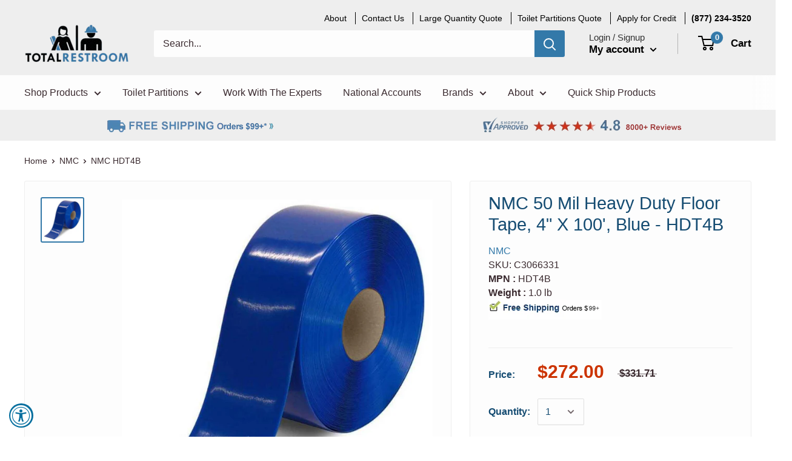

--- FILE ---
content_type: text/html; charset=utf-8
request_url: https://www.totalrestroom.com/apps/reviews/products?url=https:/www.totalrestroom.com/products/nmc-50-mil-heavy-duty-floor-tape-4-x-100-blue-hdt4b
body_size: 1039
content:
 [ { "@context": "http://schema.org",  "@type": "Product",  "@id": "https://www.totalrestroom.com/products/nmc-50-mil-heavy-duty-floor-tape-4-x-100-blue-hdt4b#product_sp_schemaplus", "mainEntityOfPage": { "@type": "WebPage", "@id": "https://www.totalrestroom.com/products/nmc-50-mil-heavy-duty-floor-tape-4-x-100-blue-hdt4b#webpage_sp_schemaplus", "sdDatePublished": "2026-01-18T12:00-0700", "sdPublisher": { "@context": "http://schema.org", "@type": "Organization", "@id": "https://schemaplus.io", "name": "SchemaPlus App" } }, "additionalProperty": [    { "@type": "PropertyValue", "name" : "Tags", "value": [  "Social Distancing Signs \u0026 Floor Markers"  ] }   ,{"@type": "PropertyValue", "name" : "Title", "value": [  "Default Title"  ] }   ],     "brand": { "@type": "Brand", "name": "NMC",  "url": "https://www.totalrestroom.com/collections/vendors?q=NMC"  },  "category":"Social Distancing Signs \u0026 Floor Markers", "color": "", "depth":"", "height":"", "itemCondition":"http://schema.org/NewCondition", "logo":"", "manufacturer":"", "material": "", "model":"",  "offers": { "@type": "Offer", "@id": "5008392847405",   "availability": "http://schema.org/OutOfStock",    "inventoryLevel": { "@type": "QuantitativeValue", "value": "0" },    "price" : 272.0, "priceSpecification": [ { "@type": "UnitPriceSpecification", "price": 272.0, "priceCurrency": "USD" }  ],      "priceCurrency": "USD", "description": "USD-27200-$272.00-$272.00 USD-272.00", "priceValidUntil": "2030-12-21",    "shippingDetails": [  { "@type": "OfferShippingDetails", "shippingRate": { "@type": "MonetaryAmount",    "currency": "USD" }, "shippingDestination": { "@type": "DefinedRegion", "addressCountry": [  ] }, "deliveryTime": { "@type": "ShippingDeliveryTime", "handlingTime": { "@type": "QuantitativeValue", "minValue": "", "maxValue": "", "unitCode": "DAY" }, "transitTime": { "@type": "QuantitativeValue", "minValue": "", "maxValue": "", "unitCode": "DAY" } }  }  ],   "seller": { "@type": "Organization", "name": "Total Restroom", "@id": "https://www.totalrestroom.com#organization_sp_schemaplus" } },     "productID":"5008392847405",  "productionDate":"", "purchaseDate":"", "releaseDate":"",  "review": "",   "sku": "C3066331",   "mpn": 34235862122541,  "weight": { "@type": "QuantitativeValue", "unitCode": "LBR", "value": "1.0" }, "width":"",    "description": "\nHeight: 4\nWidth: 10\nThickness: 0.05\nMaterial: PVC\nPack Quantity: 1, Roll\n 50 Mil Heavy Duty Floor Tape, 4\" X 100', Blue. Additional Information: Height: 4, Width: 10, Thickness: 0.05, Weight: 11, Harmonized Code: 3919102055.",  "image": [      "https:\/\/www.totalrestroom.com\/cdn\/shop\/products\/C3066331_main-1.jpg?v=1627519017\u0026width=600"      ], "name": "NMC 50 Mil Heavy Duty Floor Tape, 4\" X 100', Blue - HDT4B", "url": "https://www.totalrestroom.com/products/nmc-50-mil-heavy-duty-floor-tape-4-x-100-blue-hdt4b" }      ,{ "@context": "http://schema.org", "@type": "BreadcrumbList", "name": "Total Restroom Breadcrumbs Schema by SchemaPlus", "itemListElement": [  { "@type": "ListItem", "position": 1, "item": { "@id": "https://www.totalrestroom.com/collections", "name": "Products" } }, { "@type": "ListItem", "position": 2, "item": { "@id": "https://www.totalrestroom.com/collections/covid-19-essentials", "name": "COVID-19 Essentials" } },  { "@type": "ListItem", "position": 3, "item": { "@id": "https://www.totalrestroom.com/products/nmc-50-mil-heavy-duty-floor-tape-4-x-100-blue-hdt4b#breadcrumb_sp_schemaplus", "name": "NMC 50 Mil Heavy Duty Floor Tape, 4\" X 100', Blue - HDT4B" } } ] }  ]

--- FILE ---
content_type: text/javascript
request_url: https://www.totalrestroom.com/cdn/shop/t/42/assets/theme.min.js?v=132209063817548233071665177689
body_size: 22810
content:
function _classCallCheck(e,t){if(!(e instanceof t))throw new TypeError("Cannot call a class as a function")}var _createClass=function(){function e(e,t){for(var n=0;n<t.length;n++){var i=t[n];i.enumerable=i.enumerable||!1,i.configurable=!0,"value"in i&&(i.writable=!0),Object.defineProperty(e,i.key,i)}}return function(t,n,i){return n&&e(t.prototype,n),i&&e(t,i),t}}();!function(e){function t(i){if(n[i])return n[i].exports;var o=n[i]={i:i,l:!1,exports:{}};return e[i].call(o.exports,o,o.exports,t),o.l=!0,o.exports}var n={};return t.m=e,t.c=n,t.d=function(e,n,i){t.o(e,n)||Object.defineProperty(e,n,{configurable:!1,enumerable:!0,get:i})},t.n=function(e){var n=e&&e.__esModule?function(){return e["default"]}:function(){return e};return t.d(n,"a",n),n},t.o=function(e,t){return Object.prototype.hasOwnProperty.call(e,t)},t.p="",t(t.s=53)}([function(e,t,n){"use strict";Object.defineProperty(t,"__esModule",{value:!0});var i=function(){function e(){_classCallCheck(this,e)}return _createClass(e,null,[{key:"matchesBreakpoint",value:function(e){switch(e){case"phone":return window.matchMedia("screen and (max-width: 640px)").matches;case"tablet":return window.matchMedia("screen and (min-width: 641px) and (max-width: 1023px)").matches;case"tablet-and-up":return window.matchMedia("screen and (min-width: 641px)").matches;case"pocket":return window.matchMedia("screen and (max-width: 1023px)").matches;case"lap":return window.matchMedia("screen and (min-width: 1024px) and (max-width: 1279px)").matches;case"lap-and-up":return window.matchMedia("screen and (min-width: 1024px)").matches;case"desk":return window.matchMedia("screen and (min-width: 1280px)").matches;case"widescreen":return window.matchMedia("screen and (min-width: 1440px)").matches;case"supports-hover":return window.matchMedia("(-moz-touch-enabled: 0), (hover: hover)").matches}}},{key:"getCurrentBreakpoint",value:function(){return window.matchMedia("screen and (max-width: 640px)").matches?"phone":window.matchMedia("screen and (min-width: 641px) and (max-width: 1023px)").matches?"tablet":window.matchMedia("screen and (min-width: 1024px) and (max-width: 1279px)").matches?"lap":window.matchMedia("screen and (min-width: 1280px)").matches?"desk":void 0}}]),e}();t["default"]=i},function(e,t,n){"use strict";Object.defineProperty(t,"__esModule",{value:!0});var i=function(){function e(){_classCallCheck(this,e)}return _createClass(e,null,[{key:"formatMoney",value:function(e,t){function n(e,t){return null==e||e!==e?t:e}function i(e,t,i,o){if(t=n(t,2),i=n(i,","),o=n(o,"."),isNaN(e)||null==e)return 0;e=(e/100).toFixed(t);var a=e.split("."),r=a[0].replace(/(\d)(?=(\d\d\d)+(?!\d))/g,"$1"+i),s=a[1]?o+a[1]:"";return r+s}"string"==typeof e&&(e=e.replace(".",""));var o=/\{\{\s*(\w+)\s*\}\}/,a=t||"${{amount}}",r="";switch(a.match(o)[1]){case"amount":r=i(e,2);break;case"amount_no_decimals":r=i(e,0);break;case"amount_with_space_separator":r=i(e,2," ",".");break;case"amount_no_decimals_with_comma_separator":r=i(e,0,",",".");break;case"amount_no_decimals_with_space_separator":r=i(e,0," ");break;case"amount_with_comma_separator":r=i(e,2,".",",")}return a.indexOf("with_comma_separator")!==-1?a.replace(o,r).replace(",00",""):a.replace(o,r).replace(".00","")}},{key:"convertAll",value:function(e){var t=this,n={USD:{money_format:"${{amount}}",money_with_currency_format:"${{amount}} USD"},EUR:{money_format:"&euro;{{amount}}",money_with_currency_format:"&euro;{{amount}} EUR"},GBP:{money_format:"&pound;{{amount}}",money_with_currency_format:"&pound;{{amount}} GBP"},CAD:{money_format:"${{amount}}",money_with_currency_format:"${{amount}} CAD"},ALL:{money_format:"Lek {{amount}}",money_with_currency_format:"Lek {{amount}} ALL"},DZD:{money_format:"DA {{amount}}",money_with_currency_format:"DA {{amount}} DZD"},AOA:{money_format:"Kz{{amount}}",money_with_currency_format:"Kz{{amount}} AOA"},ARS:{money_format:"${{amount_with_comma_separator}}",money_with_currency_format:"${{amount_with_comma_separator}} ARS"},AMD:{money_format:"{{amount}} AMD",money_with_currency_format:"{{amount}} AMD"},AWG:{money_format:"Afl{{amount}}",money_with_currency_format:"Afl{{amount}} AWG"},AUD:{money_format:"${{amount}}",money_with_currency_format:"${{amount}} AUD"},BBD:{money_format:"${{amount}}",money_with_currency_format:"${{amount}} Bds"},AZN:{money_format:"m.{{amount}}",money_with_currency_format:"m.{{amount}} AZN"},BDT:{money_format:"Tk {{amount}}",money_with_currency_format:"Tk {{amount}} BDT"},BSD:{money_format:"BS${{amount}}",money_with_currency_format:"BS${{amount}} BSD"},BHD:{money_format:"{{amount}} BD",money_with_currency_format:"{{amount}} BHD"},BYR:{money_format:"Br {{amount}}",money_with_currency_format:"Br {{amount}} BYR"},BZD:{money_format:"BZ${{amount}}",money_with_currency_format:"BZ${{amount}} BZD"},BTN:{money_format:"Nu {{amount}}",money_with_currency_format:"Nu {{amount}} BTN"},BAM:{money_format:"KM {{amount_with_comma_separator}}",money_with_currency_format:"KM {{amount_with_comma_separator}} BAM"},BRL:{money_format:"R$ {{amount_with_comma_separator}}",money_with_currency_format:"R$ {{amount_with_comma_separator}} BRL"},BOB:{money_format:"Bs{{amount_with_comma_separator}}",money_with_currency_format:"Bs{{amount_with_comma_separator}} BOB"},BWP:{money_format:"P{{amount}}",money_with_currency_format:"P{{amount}} BWP"},BND:{money_format:"${{amount}}",money_with_currency_format:"${{amount}} BND"},BGN:{money_format:"{{amount}} Ð»Ð²",money_with_currency_format:"{{amount}} Ð»Ð² BGN"},MMK:{money_format:"K{{amount}}",money_with_currency_format:"K{{amount}} MMK"},KHR:{money_format:"KHR{{amount}}",money_with_currency_format:"KHR{{amount}}"},KYD:{money_format:"${{amount}}",money_with_currency_format:"${{amount}} KYD"},XAF:{money_format:"FCFA{{amount}}",money_with_currency_format:"FCFA{{amount}} XAF"},CLP:{money_format:"${{amount_no_decimals}}",money_with_currency_format:"${{amount_no_decimals}} CLP"},CNY:{money_format:"&#165;{{amount}}",money_with_currency_format:"&#165;{{amount}} CNY"},COP:{money_format:"${{amount_with_comma_separator}}",money_with_currency_format:"${{amount_with_comma_separator}} COP"},CRC:{money_format:"&#8353; {{amount_with_comma_separator}}",money_with_currency_format:"&#8353; {{amount_with_comma_separator}} CRC"},HRK:{money_format:"{{amount_with_comma_separator}} kn",money_with_currency_format:"{{amount_with_comma_separator}} kn HRK"},CZK:{money_format:"{{amount_with_comma_separator}} K&#269;",money_with_currency_format:"{{amount_with_comma_separator}} K&#269;"},DKK:{money_format:"{{amount_with_comma_separator}}",money_with_currency_format:"kr.{{amount_with_comma_separator}}"},DOP:{money_format:"RD$ {{amount}}",money_with_currency_format:"RD$ {{amount}}"},XCD:{money_format:"${{amount}}",money_with_currency_format:"EC${{amount}}"},EGP:{money_format:"LE {{amount}}",money_with_currency_format:"LE {{amount}} EGP"},ETB:{money_format:"Br{{amount}}",money_with_currency_format:"Br{{amount}} ETB"},XPF:{money_format:"{{amount_no_decimals_with_comma_separator}} XPF",money_with_currency_format:"{{amount_no_decimals_with_comma_separator}} XPF"},FJD:{money_format:"${{amount}}",money_with_currency_format:"FJ${{amount}}"},GMD:{money_format:"D {{amount}}",money_with_currency_format:"D {{amount}} GMD"},GHS:{money_format:"GH&#8373;{{amount}}",money_with_currency_format:"GH&#8373;{{amount}}"},GTQ:{money_format:"Q{{amount}}",money_with_currency_format:"{{amount}} GTQ"},GYD:{money_format:"G${{amount}}",money_with_currency_format:"${{amount}} GYD"},GEL:{money_format:"{{amount}} GEL",money_with_currency_format:"{{amount}} GEL"},HNL:{money_format:"L {{amount}}",money_with_currency_format:"L {{amount}} HNL"},HKD:{money_format:"${{amount}}",money_with_currency_format:"HK${{amount}}"},HUF:{money_format:"{{amount_no_decimals_with_comma_separator}}",money_with_currency_format:"{{amount_no_decimals_with_comma_separator}} Ft"},ISK:{money_format:"{{amount_no_decimals}} kr",money_with_currency_format:"{{amount_no_decimals}} kr ISK"},INR:{money_format:"Rs. {{amount}}",money_with_currency_format:"Rs. {{amount}}"},IDR:{money_format:"{{amount_with_comma_separator}}",money_with_currency_format:"Rp {{amount_with_comma_separator}}"},ILS:{money_format:"{{amount}} NIS",money_with_currency_format:"{{amount}} NIS"},JMD:{money_format:"${{amount}}",money_with_currency_format:"${{amount}} JMD"},JPY:{money_format:"&#165;{{amount_no_decimals}}",money_with_currency_format:"&#165;{{amount_no_decimals}} JPY"},JEP:{money_format:"&pound;{{amount}}",money_with_currency_format:"&pound;{{amount}} JEP"},JOD:{money_format:"{{amount}} JD",money_with_currency_format:"{{amount}} JOD"},KZT:{money_format:"{{amount}} KZT",money_with_currency_format:"{{amount}} KZT"},KES:{money_format:"KSh{{amount}}",money_with_currency_format:"KSh{{amount}}"},KWD:{money_format:"{{amount}} KD",money_with_currency_format:"{{amount}} KWD"},KGS:{money_format:"Ð»Ð²{{amount}}",money_with_currency_format:"Ð»Ð²{{amount}}"},LVL:{money_format:"Ls {{amount}}",money_with_currency_format:"Ls {{amount}} LVL"},LBP:{money_format:"L&pound;{{amount}}",money_with_currency_format:"L&pound;{{amount}} LBP"},LTL:{money_format:"{{amount}} Lt",money_with_currency_format:"{{amount}} Lt"},MGA:{money_format:"Ar {{amount}}",money_with_currency_format:"Ar {{amount}} MGA"},MKD:{money_format:"Ð´ÐµÐ½ {{amount}}",money_with_currency_format:"Ð´ÐµÐ½ {{amount}} MKD"},MOP:{money_format:"MOP${{amount}}",money_with_currency_format:"MOP${{amount}}"},MVR:{money_format:"Rf{{amount}}",money_with_currency_format:"Rf{{amount}} MRf"},MXN:{money_format:"$ {{amount}}",money_with_currency_format:"$ {{amount}} MXN"},MYR:{money_format:"RM{{amount}} MYR",money_with_currency_format:"RM{{amount}} MYR"},MUR:{money_format:"Rs {{amount}}",money_with_currency_format:"Rs {{amount}} MUR"},MDL:{money_format:"{{amount}} MDL",money_with_currency_format:"{{amount}} MDL"},MAD:{money_format:"{{amount}} dh",money_with_currency_format:"Dh {{amount}} MAD"},MNT:{money_format:"{{amount_no_decimals}} &#8366",money_with_currency_format:"{{amount_no_decimals}} MNT"},MZN:{money_format:"{{amount}} Mt",money_with_currency_format:"Mt {{amount}} MZN"},NAD:{money_format:"N${{amount}}",money_with_currency_format:"N${{amount}} NAD"},NPR:{money_format:"Rs{{amount}}",money_with_currency_format:"Rs{{amount}} NPR"},ANG:{money_format:"&fnof;{{amount}}",money_with_currency_format:"{{amount}} NA&fnof;"},NZD:{money_format:"${{amount}}",money_with_currency_format:"${{amount}} NZD"},NIO:{money_format:"C${{amount}}",money_with_currency_format:"C${{amount}} NIO"},NGN:{money_format:"&#8358;{{amount}}",money_with_currency_format:"&#8358;{{amount}} NGN"},NOK:{money_format:"kr {{amount_with_comma_separator}}",money_with_currency_format:"kr {{amount_with_comma_separator}} NOK"},OMR:{money_format:"{{amount_with_comma_separator}} OMR",money_with_currency_format:"{{amount_with_comma_separator}} OMR"},PKR:{money_format:"Rs.{{amount}}",money_with_currency_format:"Rs.{{amount}} PKR"},PGK:{money_format:"K {{amount}}",money_with_currency_format:"K {{amount}} PGK"},PYG:{money_format:"Gs. {{amount_no_decimals_with_comma_separator}}",money_with_currency_format:"Gs. {{amount_no_decimals_with_comma_separator}} PYG"},PEN:{money_format:"S/. {{amount}}",money_with_currency_format:"S/. {{amount}} PEN"},PHP:{money_format:"&#8369;{{amount}}",money_with_currency_format:"&#8369;{{amount}} PHP"},PLN:{money_format:"{{amount_with_comma_separator}} zl",money_with_currency_format:"{{amount_with_comma_separator}} zl PLN"},QAR:{money_format:"QAR {{amount_with_comma_separator}}",money_with_currency_format:"QAR {{amount_with_comma_separator}}"},RON:{money_format:"{{amount_with_comma_separator}} lei",money_with_currency_format:"{{amount_with_comma_separator}} lei RON"},RUB:{money_format:"&#1088;&#1091;&#1073;{{amount_with_comma_separator}}",money_with_currency_format:"&#1088;&#1091;&#1073;{{amount_with_comma_separator}} RUB"},RWF:{money_format:"{{amount_no_decimals}} RF",money_with_currency_format:"{{amount_no_decimals}} RWF"},WST:{money_format:"WS$ {{amount}}",money_with_currency_format:"WS$ {{amount}} WST"},SAR:{money_format:"{{amount}} SR",money_with_currency_format:"{{amount}} SAR"},STD:{money_format:"Db {{amount}}",money_with_currency_format:"Db {{amount}} STD"},RSD:{money_format:"{{amount}} RSD",money_with_currency_format:"{{amount}} RSD"},SCR:{money_format:"Rs {{amount}}",money_with_currency_format:"Rs {{amount}} SCR"},SGD:{money_format:"${{amount}}",money_with_currency_format:"${{amount}} SGD"},SYP:{money_format:"S&pound;{{amount}}",money_with_currency_format:"S&pound;{{amount}} SYP"},ZAR:{money_format:"R {{amount}}",money_with_currency_format:"R {{amount}} ZAR"},KRW:{money_format:"&#8361;{{amount_no_decimals}}",money_with_currency_format:"&#8361;{{amount_no_decimals}} KRW"},LKR:{money_format:"Rs {{amount}}",money_with_currency_format:"Rs {{amount}} LKR"},SEK:{money_format:"{{amount_no_decimals}} kr",money_with_currency_format:"{{amount_no_decimals}} kr SEK"},CHF:{money_format:"{{amount}} CHF",money_with_currency_format:"{{amount}} CHF"},TWD:{money_format:"${{amount}}",money_with_currency_format:"${{amount}} TWD"},THB:{money_format:"{{amount}} &#xe3f;",money_with_currency_format:"{{amount}} &#xe3f; THB"},TZS:{money_format:"{{amount}} TZS",money_with_currency_format:"{{amount}} TZS"},TTD:{money_format:"${{amount}}",money_with_currency_format:"${{amount}} TTD"},TND:{money_format:"{{amount}}",money_with_currency_format:"{{amount}} DT"},TRY:{money_format:"{{amount}}TL",money_with_currency_format:"{{amount}}TL"},UGX:{money_format:"Ush {{amount_no_decimals}}",money_with_currency_format:"Ush {{amount_no_decimals}} UGX"},UAH:{money_format:"₴{{amount}}",money_with_currency_format:"{{amount}} UAH"},AED:{money_format:"Dhs. {{amount}}",money_with_currency_format:"Dhs. {{amount}} AED"},UYU:{money_format:"${{amount_with_comma_separator}}",money_with_currency_format:"${{amount_with_comma_separator}} UYU"},VUV:{money_format:"${{amount}}",money_with_currency_format:"${{amount}}VT"},VEF:{money_format:"Bs. {{amount_with_comma_separator}}",money_with_currency_format:"Bs. {{amount_with_comma_separator}} VEF"},VND:{money_format:"{{amount_no_decimals_with_comma_separator}}&#8363;",money_with_currency_format:"{{amount_no_decimals_with_comma_separator}} VND"},XBT:{money_format:"{{amount_no_decimals}} BTC",money_with_currency_format:"{{amount_no_decimals}} BTC"},XOF:{money_format:"CFA{{amount}}",money_with_currency_format:"CFA{{amount}} XOF"},ZMW:{money_format:"K{{amount_no_decimals_with_comma_separator}}",money_with_currency_format:"ZMW{{amount_no_decimals_with_comma_separator}}"}},i=window.theme.shopCurrency,o=document.querySelector(".currency-selector").value;(e||document).querySelectorAll("[data-money-convertible]").forEach(function(e){if(e.hasAttribute("data-currency-"+i)||e.setAttribute("data-currency-"+i,e.innerHTML),e.getAttribute("data-currency")!==o){var a=e.getAttribute("data-currency-"+i);if(e.hasAttribute("data-currency-"+o))e.innerHTML=e.getAttribute("data-currency-"+o);else{var r=n[o][window.theme.currencyConversionMoneyFormat]||"{{amount}}";window.theme.moneyFormat.indexOf("with_comma_separator")!==-1&&(a=a.replace(/[,.]/g,function(e){return","===e?".":","}));var s=window.Currency.convert(100*parseFloat(a.replace(/^[^0-9]+|[^0-9.]/g,"",""),10),i,o);window.theme.currencyConversionRoundAmounts&&(s=100*Math.round(s/100));var l=t.formatMoney(s,r);e.innerHTML=l,e.setAttribute("data-currency-"+o,l)}e.setAttribute("data-currency",o)}}),localStorage.setItem("currency",o)}}]),e}();t["default"]=i},function(e,t,n){"use strict";Object.defineProperty(t,"__esModule",{value:!0});var i=function(){function e(){_classCallCheck(this,e)}return _createClass(e,null,[{key:"serialize",value:function(t){function n(e,t){var i=e.lastIndexOf("[");if(i===-1){var o={};return o[e]=t,o}var a=e.substr(0,i),r={};return r[e.substring(i+1,e.length-1)]=t,n(a,r)}for(var i={},o=0,a=t.elements.length;o<a;o++){var r=t.elements[o];if(""!==r.name&&!r.disabled&&r.name&&!r.disabled&&(r.checked||/select|textarea/i.test(r.nodeName)||/hidden|text|search|tel|url|email|password|datetime|date|month|week|time|datetime-local|number|range|color/i.test(r.type))){var s=n(r.name,r.value);i=e.extend(i,s)}}return i}},{key:"extend",value:function(){for(var t={},n=0,i=function(n){for(var i in n)n.hasOwnProperty(i)&&("[object Object]"===Object.prototype.toString.call(n[i])?t[i]=e.extend(t[i],n[i]):t[i]=n[i])};n<arguments.length;n++)i(arguments[n]);return t}}]),e}();t["default"]=i},function(e,t,n){"use strict";Object.defineProperty(t,"__esModule",{value:!0});var i=function(){function e(){_classCallCheck(this,e)}return _createClass(e,null,[{key:"getSiblings",value:function(e,t){for(var n=arguments.length>2&&void 0!==arguments[2]&&arguments[2],i=[],o=e;o=o.previousElementSibling;)t&&!o.matches(t)||i.push(o);for(n&&i.push(e),o=e;o=o.nextElementSibling;)t&&!o.matches(t)||i.push(o);return i}}]),e}();t["default"]=i},function(e,t,n){"use strict";Object.defineProperty(t,"__esModule",{value:!0});var i=n(10),o=n(17),a=n(19),r=n(18),s=n(0),l=function(){function e(t){var n=this;if(_classCallCheck(this,e),this.element=t,this.delegateElement=new domDelegate.Delegate(this.element),this.options=JSON.parse(this.element.getAttribute("data-section-settings")),this._createCarousel(),this._initShopifyReviews(),this.options.isQuickView&&this.options.showPaymentButton&&window.Shopify.PaymentButton&&Shopify.PaymentButton.init(),this.productVariants=new r["default"](this.element,this.options),this.options.showShippingEstimator&&(this.shippingEstimator=new i["default"](this.element.querySelector(".shipping-estimator"),{singleProduct:!0})),this.options.showQuantitySelector&&(this.quantityPicker=new a["default"](this.element.querySelector('select[name="quantity"]'))),this.options.enableImageZoom){this.driftObjects=[];var l=this.element.querySelector(".product__zoom-wrapper");s["default"].matchesBreakpoint("supports-hover")&&this.element.querySelectorAll(".product-gallery__image").forEach(function(e){n.driftObjects.push(new Drift(e,{containInline:"outside"===n.options.zoomEffect,inlinePane:window.innerWidth<1024||"outside"!==n.options.zoomEffect,hoverBoundingBox:"outside"===n.options.zoomEffect,handleTouch:!1,inlineOffsetY:window.innerWidth<1024?-85:0,paneContainer:l}))})}var c=this.element.querySelector(".product-block-list__item--info .card");c&&(this.element.querySelector(".product-block-list__wrapper").style.minHeight=c.clientHeight+"px",this.options.infoOverflowScroll&&(this.infoOverflowScroller=new o["default"](c,{offsetTop:document.documentElement.style.getPropertyValue("--header-is-sticky")*parseInt(document.documentElement.style.getPropertyValue("--header-height")+30),offsetBottom:30}))),this._attachListeners()}return _createClass(e,[{key:"onUnload",value:function(){this.productVariants.destroy(),this.flickityInstance&&this.flickityInstance.destroy(),this.options.showShippingEstimator&&this.shippingEstimator.destroy(),this.options.infoOverflowScroll&&this.infoOverflowScroller.destroy(),this.options.enableImageZoom&&(this.driftObjects.forEach(function(e){e.destroy()}),document.querySelectorAll(".drift-bounding-box, .drift-zoom-pane").forEach(function(e){e.remove()})),this.delegateElement.off(),this.element.removeEventListener("variant:changed",this._onVariantChangedListener)}},{key:"_attachListeners",value:function(){this._onVariantChangedListener=this._onVariantChanged.bind(this),this.element.addEventListener("variant:changed",this._onVariantChangedListener)}},{key:"_initShopifyReviews",value:function(){var e=this;Shopify.designMode&&window.SPR&&(window.SPR.initDomEls(),window.SPR.loadBadges(),window.SPR.loadProducts()),window.SPRCallbacks={},window.SPRCallbacks.onFormSuccess=function(){e.element.querySelector("#shopify-product-reviews .spr-form").classList.add("spr-form-submitted")},this.options.isQuickView&&window.SPR&&(window.SPR.initDomEls(),window.SPR.loadBadges(),this.options.showPaymentButton&&window.Shopify.PaymentButton&&Shopify.PaymentButton.init())}},{key:"_createCarousel",value:function(){var e=this;if(this.productGalleryElement=this.element.querySelector(".product-gallery__carousel"),this.productGalleryCellsElements=this.productGalleryElement?this.productGalleryElement.querySelectorAll(".product-gallery__carousel-item"):[],this.productGalleryElement&&parseInt(this.productGalleryElement.getAttribute("data-image-count"))>1){var t=[].slice.call(this.productGalleryCellsElements).filter(function(e){return!e.classList.contains("is-filtered")}),n=0;t.forEach(function(t,i){t.getAttribute("data-image-id")===e.productGalleryElement.getAttribute("data-initial-image-id")&&(n=i)}),this.flickityInstance=new Flickity(this.productGalleryElement,{prevNextButtons:!1,pageDots:!1,adaptiveHeight:!0,fade:"fade"===this.options.galleryTransitionEffect,cellSelector:".product-gallery__carousel-item:not(.is-filtered)",initialIndex:n})}this.productThumbnailsListElement=this.element.querySelector(".product-gallery__thumbnail-list"),this.productThumbnailsListElement&&this.flickityInstance&&(this.productThumbnailsCellsElements=this.productThumbnailsListElement.querySelectorAll(".product-gallery__thumbnail"),this.delegateElement.on("click",".product-gallery__thumbnail",this._onThumbnailClicked.bind(this)),this.flickityInstance.on("select",this._onGallerySlideChanged.bind(this)),this._onGallerySlideChanged(!1))}},{key:"_onGallerySlideChanged",value:function(){var e=this,t=!(arguments.length>0&&void 0!==arguments[0])||arguments[0],n=null,i=null;if(this.productThumbnailsCellsElements.forEach(function(t){t.classList.contains("is-nav-selected")&&(n=t),t.getAttribute("data-image-id")===e.flickityInstance.selectedElement.getAttribute("data-image-id")&&(i=t)}),n.classList.remove("is-nav-selected"),i.classList.add("is-nav-selected"),s["default"].matchesBreakpoint("pocket")){var o=i.offsetLeft-(this.productThumbnailsListElement.parentNode.clientWidth-i.clientWidth)/2;this.productThumbnailsListElement.parentNode.scrollTo({left:o,behavior:t?"smooth":"auto"})}else{var a=i.offsetTop-(this.productThumbnailsListElement.clientHeight-i.clientHeight)/2;this.productThumbnailsListElement.scrollTo({top:a,behavior:t?"smooth":"auto"})}}},{key:"_onThumbnailClicked",value:function(e,t){t.hasAttribute("data-media-position")?this.flickityInstance.selectCell('[data-media-position="'+t.getAttribute("data-media-position")+'"]'):this.flickityInstance.selectCell('[data-image-id="'+t.getAttribute("data-image-id")+'"]')}},{key:"_onVariantChanged",value:function(e){var t=this,n=e.detail.variant,i=!1;fastdom.mutate(function(){t.productGalleryCellsElements.forEach(function(e,o){if(e.hasAttribute("data-group-name")){var a=e.getAttribute("data-group-name");t.options.productOptions.forEach(function(i,r){i.toLowerCase()===a&&(n["option"+(r+1)].toLowerCase()===e.getAttribute("data-group-value")||n.featured_image&&n.featured_image.id===parseInt(e.getAttribute("data-image-id"))?(e.classList.remove("is-filtered"),t.productThumbnailsCellsElements[o].classList.remove("is-filtered")):(e.classList.add("is-filtered"),t.productThumbnailsCellsElements[o].classList.add("is-filtered")))}),i=!0}}),i&&(t.flickityInstance.deactivate(),t.flickityInstance.activate()),n&&n.featured_image&&t.flickityInstance.selectCell('[data-image-id="'+n.featured_image.id+'"]')})}}]),e}();t["default"]=l},function(e,t,n){"use strict";Object.defineProperty(t,"__esModule",{value:!0});var i={},o=function(){function e(){_classCallCheck(this,e)}return _createClass(e,null,[{key:"slideUp",value:function(e,t){var n=arguments.length>2&&void 0!==arguments[2]?arguments[2]:"height";e.style[n]=e.scrollHeight+"px",e.offsetHeight,e.style[n]=0,i[e.id]&&(e.removeEventListener("transitionend",i[e.id]),delete i[e.id]);var o=function a(n){"height"===n.propertyName&&(e.removeEventListener("transitionend",a),(t||function(){})())};e.addEventListener("transitionend",o)}},{key:"slideDown",value:function(e,t){var n=arguments.length>2&&void 0!==arguments[2]?arguments[2]:"height";e.style[n]=e.scrollHeight+"px";var o=function a(o){if(o.propertyName===n){var r="auto";"max-height"===n&&(r="none"),e.style[n]=r,e.removeEventListener("transitionend",a),delete i[e.id],(t||function(){})()}};e.addEventListener("transitionend",o),i[e.id]=o}}]),e}();t["default"]=o},function(e,t,n){"use strict";Object.defineProperty(t,"__esModule",{value:!0});var i=function(){function e(t){_classCallCheck(this,e),this.element=t,this.delegateElement=new domDelegate.Delegate(this.element),this._attachListeners(),this.recalculateSwatches()}return _createClass(e,[{key:"destroy",value:function(){this.delegateElement.off(),window.removeEventListener("resize",this._recalculateSwatchesListener)}},{key:"recalculateSwatches",value:function(){var e=this;fastdom.measure(function(){e.element.querySelectorAll(".product-item__swatch-list").forEach(function(e){var t=e.clientWidth,n=parseInt(Math.min(t,200)),i=Math.floor(n/30);fastdom.mutate(function(){var t=e.querySelectorAll(".color-swatch");t.forEach(function(e,n){e.classList.remove("color-swatch--view-more"),i===n+1&&i!==t.length&&e.classList.add("color-swatch--view-more")})})})})}},{key:"_attachListeners",value:function(){this._recalculateSwatchesListener=this.recalculateSwatches.bind(this),this.delegateElement.on("change",".product-item__swatch-list .color-swatch__radio",this._colorChanged.bind(this)),window.addEventListener("resize",this._recalculateSwatchesListener)}},{key:"_colorChanged",value:function(e,t){var n=t.closest(".product-item"),i=t.getAttribute("data-variant-url");n.querySelector(".product-item__image-wrapper").setAttribute("href",i),n.querySelector(".product-item__title").setAttribute("href",i);var o=n.querySelector(".product-item__primary-image");if(t.hasAttribute("data-image-url")&&t.getAttribute("data-image-id")!==o.getAttribute("data-image-id")){var a=document.createElement("img");a.className="product-item__primary-image lazyload image--fade-in",a.setAttribute("data-image-id",t.getAttribute("data-image-id")),a.setAttribute("data-src",t.getAttribute("data-image-url")),a.setAttribute("data-widths",t.getAttribute("data-image-widths")),a.setAttribute("data-sizes","auto"),o.parentNode.style.paddingBottom=100/a.getAttribute("data-image-aspect-ratio")+"%",o.parentNode.replaceChild(a,o)}}}]),e}();t["default"]=i},function(e,t,n){"use strict";Object.defineProperty(t,"__esModule",{value:!0});var i=n(0),o=function(){function e(t){var n=arguments.length>1&&void 0!==arguments[1]?arguments[1]:{};_classCallCheck(this,e),this.id=t,this.delegateRoot=new domDelegate.Delegate(document.documentElement),this.isOpen=!1,this.togglerElement=document.querySelector('[data-action="open-value-picker"][aria-controls="'+this.id+'"]'),this.onSelect=n.onValueSelect||function(){},this._attachListeners()}return _createClass(e,[{key:"destroy",value:function(){this.delegateRoot.off()}},{key:"_attachListeners",value:function(){this.delegateRoot.on("click",'[data-action="open-value-picker"][aria-controls="'+this.id+'"]',this._toggle.bind(this)),this.delegateRoot.on("click",'[data-action="close-value-picker"][aria-controls="'+this.id+'"]',this._toggle.bind(this)),this.delegateRoot.on("click","#"+this.id+' [data-action="select-value"]',this._selectValue.bind(this)),this.delegateRoot.on("click",this._detectOutsideClick.bind(this),!0)}},{key:"_toggle",value:function(e){this.isOpen?this._close(e):this._open(e)}},{key:"_open",value:function(e){if(document.querySelector('[data-action="open-value-picker"][aria-controls="'+this.id+'"]').setAttribute("aria-expanded","true"),document.getElementById(this.id).setAttribute("aria-hidden","false"),i["default"].matchesBreakpoint("phone")){var t=document.getElementById("shopify-section-header");t.style.zIndex="3"}this.isOpen=!0}},{key:"_close",value:function(e){document.querySelector('[data-action="open-value-picker"][aria-controls="'+this.id+'"]').setAttribute("aria-expanded","false"),document.getElementById(this.id).setAttribute("aria-hidden","true");var t=document.getElementById("shopify-section-header");t.style.zIndex="",this.isOpen=!1}},{key:"_selectValue",value:function(e,t){this.onSelect(t.getAttribute("data-value")),this._close()}},{key:"_detectOutsideClick",value:function(e){this.isOpen&&this.togglerElement!==e.target&&!this.togglerElement.contains(e.target)&&!e.target.closest(".value-picker__inner")&&this.isOpen&&this._close(e)}}]),e}();t["default"]=o},function(e,t,n){"use strict";Object.defineProperty(t,"__esModule",{value:!0});var i=function(){function e(){_classCallCheck(this,e)}return _createClass(e,null,[{key:"trapFocus",value:function(e,t){this.listeners=this.listeners||{};var n=e.querySelector("[autofocus]")||e;e.setAttribute("tabindex","-1"),n.focus(),this.listeners[t]=function(t){e===t.target||e.contains(t.target)||n.focus()},document.addEventListener("focusin",this.listeners[t])}},{key:"removeTrapFocus",value:function(e,t){e&&e.removeAttribute("tabindex"),document.removeEventListener("focusin",this.listeners[t])}},{key:"clearTrapFocus",value:function(){for(var e in this.listeners)this.listeners.hasOwnProperty(e)&&document.removeEventListener("focusin",this.listeners[e]);this.listeners={}}}]),e}();t["default"]=i},function(e,t,n){"use strict";Object.defineProperty(t,"__esModule",{value:!0});var i=function(){function e(t,n){_classCallCheck(this,e),this.countrySelect=t,this.provinceSelect=n,this.countrySelect&&this.provinceSelect&&(this._attachListeners(),this._initSelectors())}return _createClass(e,[{key:"destroy",value:function(){this.countrySelect&&this.countrySelect.removeEventListener("change",this._onCountryChangedListener)}},{key:"_initSelectors",value:function(){var e=this.countrySelect.getAttribute("data-default");if(e){for(var t=0;t!==this.countrySelect.options.length;++t)if(this.countrySelect.options[t].text===e){this.countrySelect.selectedIndex=t;break}}else this.countrySelect.selectedIndex=0;var n=new Event("change",{bubbles:!0});this.countrySelect.dispatchEvent(n);var i=this.provinceSelect.getAttribute("data-default");i&&(this.provinceSelect.value=i)}},{key:"_attachListeners",value:function(){this._onCountryChangedListener=this._onCountryChanged.bind(this),this.countrySelect.addEventListener("change",this._onCountryChangedListener)}},{key:"_onCountryChanged",value:function(){var e=this,t=this.countrySelect.options[this.countrySelect.selectedIndex];if(t){var n=JSON.parse(t.getAttribute("data-provinces")||"[]");if(this.provinceSelect.innerHTML="",0===n.length)return void(this.provinceSelect.closest(".form__input-wrapper").style.display="none");n.forEach(function(t){e.provinceSelect.options.add(new Option(t[1],t[0]))}),this.provinceSelect.closest(".form__input-wrapper").style.display="block"}}}]),e}();t["default"]=i},function(e,t,n){"use strict";Object.defineProperty(t,"__esModule",{value:!0});var i=n(9),o=n(1),a=n(2),r=function(){function e(t,n){_classCallCheck(this,e),this.element=t,this.delegateElement=new domDelegate.Delegate(this.element),this.options=n,this.countrySelector=new i["default"](this.element.querySelector('[name="country"]'),this.element.querySelector('[name="province"]')),this._attachListeners()}return _createClass(e,[{key:"destroy",value:function(){this.delegateElement.off("click"),this.countrySelector.destroy()}},{key:"_attachListeners",value:function(){this.delegateElement.on("click",'[data-action="estimate-shipping"]',this._fetchRates.bind(this))}},{key:"_fetchRates",value:function(){document.dispatchEvent(new CustomEvent("theme:loading:start")),this.options.singleProduct?this._fetchRatesForProduct():this._fetchRatesForCart()}},{key:"_fetchRatesForCart",value:function(){var e=this,t=this.element.querySelector('[name="country"]').value,n=this.element.querySelector('[name="province"]').value,i=this.element.querySelector('[name="zip"]').value;fetch(window.theme.localeRootUrl+"/cart/shipping_rates.json?shipping_address[zip]="+i+"&shipping_address[country]="+t+"&shipping_address[province]="+n,{credentials:"same-origin",method:"GET"}).then(function(t){document.dispatchEvent(new CustomEvent("theme:loading:end")),t.json().then(function(n){
e._formatResults(t.ok,n)})})}},{key:"_fetchRatesForProduct",value:function(){var e=this,t=this._getCookie("cart"),n="temp-cart-cookie___"+Date.now()+parseInt(1e3*Math.random()),i="fake-cart-cookie___"+Date.now()+parseInt(1e3*Math.random());if(t||(this._updateCartCookie(n),t=this._getCookie("cart")),!(t.length<32)){this._updateCartCookie(i);var o=document.querySelector('form[action*="/cart/add"]');fetch(window.theme.localeRootUrl+"/cart/add.js",{body:JSON.stringify(a["default"].serialize(o)),credentials:"same-origin",headers:{"Content-Type":"application/json","X-Requested-With":"XMLHttpRequest"},method:"POST"}).then(function(n){n.json().then(function(){var n=e.element.querySelector('[name="country"]').value,i=e.element.querySelector('[name="province"]').value,o=e.element.querySelector('[name="zip"]').value;fetch(window.theme.localeRootUrl+"/cart/shipping_rates.json?shipping_address[zip]="+o+"&shipping_address[country]="+n+"&shipping_address[province]="+i,{credentials:"same-origin",method:"GET"}).then(function(n){document.dispatchEvent(new CustomEvent("theme:loading:end")),n.json().then(function(t){e._formatResults(n.ok,t)}),e._updateCartCookie(t)})["catch"](function(){e._updateCartCookie(t)})})["catch"](function(){e._updateCartCookie(t),document.dispatchEvent(new CustomEvent("theme:loading:end"))})})}}},{key:"_formatResults",value:function(e,t){var n=this.element.querySelector(".shipping-estimator__results");if(n.innerHTML="",e){var i=t.shipping_rates;if(0===i.length)n.innerHTML="<p>"+window.languages.shippingEstimatorNoResults+"</p>";else{1===i.length?n.innerHTML="<p>"+window.languages.shippingEstimatorOneResult+"</p>":n.innerHTML="<p>"+window.languages.shippingEstimatorMultipleResults.replace("{{count}}",i.length)+"</p>";var a="";i.forEach(function(e){a+="<li>"+e.name+": "+o["default"].formatMoney(e.price,window.theme.moneyFormat)+"</li>"}),n.innerHTML+="<ul>"+a+"</ul>"}}else{n.innerHTML="<p>"+window.languages.shippingEstimatorErrors+"</p>";var r="";Object.keys(t).forEach(function(e){r+='<li class="alert__list-item">'+e+" "+t[e]+"</li>"}),n.innerHTML+="<ul>"+r+"</ul>"}n.style.display="block"}},{key:"_getCookie",value:function(e){var t="; "+document.cookie,n=t.split("; "+e+"=");if(2===n.length)return n.pop().split(";").shift()}},{key:"_updateCartCookie",value:function(e){var t=new Date;t.setTime(t.getTime()+12096e5),document.cookie="cart="+e+"; expires="+t.toUTCString()+"; path=/"}}]),e}();t["default"]=r},function(e,t,n){"use strict";Object.defineProperty(t,"__esModule",{value:!0});var i=n(0),o=n(1),a=function(){function e(t,n){_classCallCheck(this,e),this.element=t,this.delegateElement=new domDelegate.Delegate(this.element),this.delegateRoot=new domDelegate.Delegate(document.documentElement),this.options=n,this.miniCartElement=this.element.querySelector(".mini-cart"),this.isMiniCartOpen=!1,"cart"!==window.theme.template&&this.miniCartElement&&(this.miniCartToggleElement=this.element.querySelector('[aria-controls="'+this.miniCartElement.id+'"]'),this._checkMiniCartScrollability()),this.itemCount=window.theme.cartCount,this._attachListeners()}return _createClass(e,[{key:"destroy",value:function(){this.delegateElement.off(),this.delegateRoot.off(),window.removeEventListener("resize",this._calculateMiniCartHeightListener)}},{key:"_attachListeners",value:function(){this._calculateMiniCartHeightListener=this._calculateMiniCartHeight.bind(this),"cart"!==window.theme.template&&(this.delegateElement.on("click",'[data-action="toggle-mini-cart"]',this._toggleMiniCart.bind(this)),this.delegateRoot.on("click",this._onClick.bind(this)),window.addEventListener("resize",this._calculateMiniCartHeightListener)),this.delegateRoot.on("click",'[data-action="decrease-quantity"]',this._updateQuantity.bind(this)),this.delegateRoot.on("click",'[data-action="increase-quantity"]',this._updateQuantity.bind(this)),this.delegateRoot.on("change",".quantity-selector__value",this._updateQuantity.bind(this)),this.delegateRoot.on("keyup",".quantity-selector__value",this._updateQuantitySize.bind(this)),this.delegateRoot.on("product:added",this._onProductAdded.bind(this)),this.delegateRoot.on("cart:refresh",this._onCartRefresh.bind(this))}},{key:"_toggleMiniCart",value:function(e){e&&e.preventDefault(),this.isMiniCartOpen?this._closeMiniCart():this._openMiniCart()}},{key:"_openMiniCart",value:function(){this.miniCartToggleElement.setAttribute("aria-expanded","true"),"phone"===i["default"].getCurrentBreakpoint()&&this.miniCartToggleElement.querySelector(".header__cart-icon").setAttribute("aria-expanded","true"),this.miniCartElement.setAttribute("aria-hidden","false"),this.isMiniCartOpen=!0,this._calculateMiniCartHeight()}},{key:"_closeMiniCart",value:function(){this.miniCartToggleElement.setAttribute("aria-expanded","false"),"phone"===i["default"].getCurrentBreakpoint()&&(this.miniCartToggleElement.querySelector(".header__cart-icon").setAttribute("aria-expanded","false"),this.miniCartElement.style.maxHeight=""),this.miniCartElement.setAttribute("aria-hidden","true"),this.isMiniCartOpen=!1}},{key:"_calculateMiniCartHeight",value:function(){if("phone"===i["default"].getCurrentBreakpoint())if(this.isMiniCartOpen){var e=window.innerHeight-document.querySelector(".header").getBoundingClientRect().bottom;this.miniCartElement.style.maxHeight=e+"px";var t=this.miniCartElement.querySelector(".mini-cart__content"),n=this.miniCartElement.querySelector(".mini-cart__recap");n&&(t.style.maxHeight=e-n.clientHeight+"px")}else this.miniCartElement.style.maxHeight="",this.miniCartElement.querySelector(".mini-cart__content").style.maxHeight="";else this.miniCartElement.style.maxHeight="",this.miniCartElement.querySelector(".mini-cart__content").style.maxHeight=""}},{key:"_updateQuantity",value:function(e,t){var n=this,i=1;i="INPUT"===t.tagName?parseInt(t.value):parseInt(t.getAttribute("data-quantity")),document.dispatchEvent(new CustomEvent("theme:loading:start")),fetch(window.theme.localeRootUrl+"/cart/change.js",{body:JSON.stringify({id:t.getAttribute("data-line-id"),quantity:i}),credentials:"same-origin",method:"POST",headers:{"Content-Type":"application/json","X-Requested-With":"XMLHttpRequest"}}).then(function(e){e.json().then(function(e){n.itemCount=e.item_count,n._rerender(!1).then(function(){document.dispatchEvent(new CustomEvent("theme:loading:end"))})})}),e.preventDefault()}},{key:"_updateQuantitySize",value:function(e,t){t.setAttribute("size",Math.max(t.value.length,2))}},{key:"_rerender",value:function(){var e=this,t=!(arguments.length>0&&void 0!==arguments[0])||arguments[0],n="";return n="cart"!==window.theme.template?window.theme.localeRootUrl+"/cart?view=mini-cart&timestamp="+Date.now():window.theme.localeRootUrl+"/cart?timestamp="+Date.now(),fetch(n,{credentials:"same-origin",method:"GET"}).then(function(n){e.element.querySelector(".header__cart-count").textContent=e.itemCount,"cart"!==window.theme.template?n.text().then(function(t){var n=document.createElement("div");n.innerHTML=t;var i=e.miniCartElement.querySelector(".mini-cart__line-item-list"),o=null;i&&(o=i.scrollTop),e.miniCartElement.innerHTML=n.querySelector(".mini-cart").innerHTML;var a=e.miniCartElement.querySelector(".mini-cart__line-item-list");a&&null!==o&&(a.scrollTop=o),e._checkMiniCartScrollability(),e._calculateMiniCartHeight(),e.element.dispatchEvent(new CustomEvent("cart:rerendered"))}):n.text().then(function(n){var i=document.createElement("div");i.innerHTML=n;var o=document.querySelector('[data-section-type="cart"]');o.innerHTML=i.querySelector('[data-section-type="cart"]').innerHTML,t&&window.scrollTo({top:0,behavior:"smooth"}),window.SPR&&(window.SPR.initDomEls(),window.SPR.loadBadges()),e.element.dispatchEvent(new CustomEvent("cart:rerendered",{bubbles:!0}))}),window.theme.currencyConversionEnabled&&o["default"].convertAll(e.element)})}},{key:"_checkMiniCartScrollability",value:function(){var e=this.miniCartElement.querySelector(".mini-cart__line-item-list");e&&e.scrollHeight>e.clientHeight&&e.classList.add("is-scrollable")}},{key:"_onProductAdded",value:function(e){var t=this;this.itemCount+=e.detail.quantity,this._onCartRefresh().then(function(){t.options.useStickyHeader&&"cart"!==window.theme.template&&t._openMiniCart()})}},{key:"_onCartRefresh",value:function(){return this._rerender().then(function(){document.dispatchEvent(new CustomEvent("theme:loading:end"))})}},{key:"_onClick",value:function(e){this.miniCartElement&&!this.element.contains(e.target)&&this._closeMiniCart()}}]),e}();t["default"]=a},function(e,t,n){"use strict";Object.defineProperty(t,"__esModule",{value:!0});var i=function(){function e(t){_classCallCheck(this,e),this.element=document.getElementById("mobile-collection-filters"),this.delegateRoot=new domDelegate.Delegate(document.documentElement),this.options=t,this.element&&this._attachListeners()}return _createClass(e,[{key:"destroy",value:function(){this.delegateRoot.off()}},{key:"_attachListeners",value:function(){this.delegateRoot.on("click",'[aria-controls="mobile-collection-filters"][data-action="open-drawer"]',this.open.bind(this)),this.delegateRoot.on("click",'#mobile-collection-filters [data-action="close-drawer"]',this.close.bind(this)),document.addEventListener("collection-filter:close",this.close.bind(this)),document.addEventListener("click",this._detectOutsideClick.bind(this)),window.addEventListener("resize",this._computeDrawerHeight.bind(this))}},{key:"open",value:function(e){e&&e.stopPropagation(),this._computeDrawerHeight(),document.querySelector('[aria-controls="mobile-collection-filters"]').setAttribute("aria-expanded","true"),document.getElementById("mobile-collection-filters").setAttribute("aria-hidden","false")}},{key:"close",value:function(e){e&&e.stopPropagation(),document.querySelector('[aria-controls="mobile-collection-filters"]').setAttribute("aria-expanded","false"),document.getElementById("mobile-collection-filters").setAttribute("aria-hidden","true")}},{key:"_computeDrawerHeight",value:function(){document.getElementById("mobile-collection-filters").querySelector(".collection-drawer").style.maxHeight=window.innerHeight+"px"}},{key:"_filtersHaveChanged",value:function(e){var t=this;this.element&&fastdom.mutate(function(){var n=t.element.querySelector(".collection-drawer__filter-count");n.innerText="("+e.length+")",n.style.display=0===e.length?"none":"inline",t.element.querySelector('[data-action="clear-tags"]').style.display=0===e.length?"none":"block","group"===t.options.filterType&&t.element.querySelectorAll(".collection__filter-item-active").forEach(function(e){var t=e.closest(".collection__filter-group"),n=t.querySelector(".is-selected[data-tag]");n?(e.style.display="block",e.innerText=n.getAttribute("data-tag-user")):e.style.display="none"})})}},{key:"_detectOutsideClick",value:function(e){e.target.closest(".collection-drawer__inner")||this.close()}}]),e}();t["default"]=i},function(e,t,n){"use strict";Object.defineProperty(t,"__esModule",{value:!0});var i=n(3),o=n(0),a=function(){function e(t,n,i){_classCallCheck(this,e),this.element=t,this.delegateElement=new domDelegate.Delegate(this.element),this.delegateRoot=new domDelegate.Delegate(document.documentElement),this.useInlineNavigation="inline"===n,this.isNavigationVisible=this.useInlineNavigation,this.openTrigger=i,o["default"].matchesBreakpoint("supports-hover")||(this.openTrigger="click"),this.openItems=[],this.dropdownActivationTimeouts={},this.dropdownDeactivationTimeouts={},this.DROPDOWN_TIMEOUT=180,this._attachListeners(),this.useInlineNavigation&&this._setupInlineNavigation()}return _createClass(e,[{key:"destroy",value:function(){this.delegateElement.off(),this.delegateRoot.off()}},{key:"onBlockSelect",value:function(e){var t=this;this.useInlineNavigation||this._openNavigation(),i["default"].getSiblings(e.target.parentNode,".is-dropdown-open").forEach(function(n){t._deactivateDropdown(e,n.querySelector('[role="menuitem"][aria-haspopup]'))}),this._activateDropdown(e,e.target.previousElementSibling)}},{key:"onBlockDeselect",value:function(e){this.useInlineNavigation||this._closeNavigation(),this._deactivateDropdown(e,e.target.parentNode)}},{key:"_attachListeners",value:function(){this.delegateElement.on("focusout",this._onFocusOut.bind(this)),this.delegateRoot.on("click",this._onClick.bind(this)),this.delegateElement.on("click",'[data-action="toggle-menu"]',this._toggleNavigation.bind(this)),"hover"===this.openTrigger?(this.delegateElement.on("focusin",'[role="menuitem"][aria-haspopup]',this._activateDropdown.bind(this)),this.delegateElement.on("mouseover",'[role="menuitem"][aria-haspopup]',this._activateDropdown.bind(this)),this.delegateElement.on("mouseover",'[role="menu"][aria-hidden="false"]',this._blockDropdownDeactivation.bind(this)),this.delegateElement.on("focusout",".is-dropdown-open",this._deactivateDropdown.bind(this)),this.delegateElement.on("mouseout",".is-dropdown-open",this._deactivateDropdown.bind(this))):this.delegateElement.on("click",'[role="menuitem"][aria-haspopup]',this._toggleDropdown.bind(this))}},{key:"_onFocusOut",value:function(e){null===e.relatedTarget||this.element.contains(e.relatedTarget)||this._closeNavigation()}},{key:"_onClick",value:function(e){this.element.contains(e.target)||this._closeNavigation()}},{key:"_openNavigation",value:function(){this.useInlineNavigation||(this.element.querySelector('[data-action="toggle-menu"]').setAttribute("aria-expanded","true"),this.element.querySelector('[role="menu"]').setAttribute("aria-hidden","false"),this.isNavigationVisible=!0)}},{key:"_closeNavigation",value:function(){var e=this;if(this.useInlineNavigation||(this.element.querySelector('[data-action="toggle-menu"]').setAttribute("aria-expanded","false"),this.element.querySelector('[role="menu"]').setAttribute("aria-hidden","true")),this.isNavigationVisible=!1,"click"===this.openTrigger){var t=this.openItems.slice(0);t.forEach(function(t){e._deactivateDropdown(event,t)})}}},{key:"_toggleNavigation",value:function(e){this.isNavigationVisible?this._closeNavigation():this._openNavigation()}},{key:"_toggleDropdown",value:function(e,t){"false"===t.getAttribute("aria-expanded")&&e.preventDefault(),"true"===t.getAttribute("aria-expanded")?"#"===t.getAttribute("href")&&(e.preventDefault(),this._deactivateDropdown(e,t.closest(".is-dropdown-open"))):this._activateDropdown(e,t)}},{key:"_activateDropdown",value:function(e,t){var n=this;if("click"===this.openTrigger){var o=this.openItems.slice(0);o.forEach(function(i){i.contains(t)||n._deactivateDropdown(e,i)})}var a=i["default"].getSiblings(t,"[aria-hidden]")[0],r=function(){if(t.setAttribute("aria-expanded","true"),t.parentNode.classList.add("is-dropdown-open"),a.setAttribute("aria-hidden","false"),"hover"===n.openTrigger&&n.dropdownDeactivationTimeouts[a.id]&&(clearTimeout(n.dropdownDeactivationTimeouts[a.id]),delete n.dropdownDeactivationTimeouts[a.id]),n.useInlineNavigation){var e=window.innerWidth,i=!1;a.querySelectorAll(".nav-dropdown").forEach(function(t){t.getBoundingClientRect().right>e&&(i=!0)}),i&&a.classList.add("nav-dropdown--inverse")}t.closest('[role="menu"]').classList.add("nav-dropdown--glued"),a.classList.contains("mega-menu")&&n._setupMegaMenu(a),"click"===n.openTrigger&&n.openItems.push(t.parentNode)};if("click"===this.openTrigger)r();else{for(var s in this.dropdownActivationTimeouts)this.dropdownActivationTimeouts.hasOwnProperty(s)&&(clearTimeout(this.dropdownActivationTimeouts[s]),delete this.dropdownActivationTimeouts[s]);this.dropdownActivationTimeouts[a.id]=setTimeout(function(){r(),delete n.dropdownActivationTimeouts[a.id]},this.DROPDOWN_TIMEOUT)}}},{key:"_deactivateDropdown",value:function(e,t){var n=this;if("hover"!==this.openTrigger||!t.contains(e.relatedTarget)){var i=t.querySelector("[aria-hidden]"),o=function(){t.classList.remove("is-dropdown-open"),t.querySelector('[role="menuitem"]').setAttribute("aria-expanded","false");var i=t.querySelector("[aria-hidden]");if(i.setAttribute("aria-hidden","true"),t.closest('[role="menu"]').classList.remove("nav-dropdown--glued"),"click"===n.openTrigger){t.querySelectorAll(".is-dropdown-open").forEach(function(t){n._deactivateDropdown(e,t);var i=n.openItems.indexOf(t);i>-1&&n.openItems.splice(i,1)});var o=n.openItems.indexOf(t);o>-1&&n.openItems.splice(o,1)}};"click"===this.openTrigger?o():this.dropdownDeactivationTimeouts[i.id]=setTimeout(function(){o(),delete n.dropdownDeactivationTimeouts[i.id]},this.DROPDOWN_TIMEOUT)}}},{key:"_blockDropdownDeactivation",value:function(e,t){if(void 0!==this.dropdownDeactivationTimeouts[t.id]){clearTimeout(this.dropdownDeactivationTimeouts[t.id]),delete this.dropdownDeactivationTimeouts[t.id];for(var n in this.dropdownActivationTimeouts)this.dropdownActivationTimeouts.hasOwnProperty(n)&&(clearTimeout(this.dropdownActivationTimeouts[n]),delete this.dropdownActivationTimeouts[n])}}},{key:"_setupMegaMenu",value:function(e){if(!this.useInlineNavigation){var t=e.closest(".nav-dropdown").clientWidth;e.style.maxWidth=Math.min(1400-t,parseInt(window.innerWidth-t-80))+"px"}}},{key:"_setupInlineNavigation",value:function(){this.element.querySelectorAll(".mega-menu").forEach(function(e){e.closest(".nav-bar__item").classList.add("nav-bar__item--static")})}}]),e}();t["default"]=a},function(e,t,n){"use strict";Object.defineProperty(t,"__esModule",{value:!0});var i=n(0),o=function(){function e(t){_classCallCheck(this,e),this.element=t,this.delegateElement=new domDelegate.Delegate(this.element),this.options=JSON.parse(t.getAttribute("data-popup-settings")),this.hasOpenOnceInCurrentPage=!1;try{"#exit-popup"===window.location.hash&&this._openPopup()}catch(n){}this._attachListeners()}return _createClass(e,[{key:"destroy",value:function(){this.delegateElement.off()}},{key:"_attachListeners",value:function(){var e=this;i["default"].matchesBreakpoint("supports-hover")&&(this.delegateElement.on("click",'[data-action="close-popup"]',this._closePopup.bind(this)),document.addEventListener("mouseleave",function(){e.hasOpenOnceInCurrentPage||(!e.options.showOnlyOnce||e.options.showOnlyOnce&&null===localStorage.getItem("themeExitPopup"))&&e._openPopup()}),this._clickOutsideListener=this._checkClickOutside.bind(this))}},{key:"_openPopup",value:function(){window.theme.isNewsletterPopupOpen||(this.element.setAttribute("aria-hidden","false"),localStorage.setItem("themeExitPopup","true"),this.hasOpenOnceInCurrentPage=!0,window.theme.isExitPopupOpen=!0,this.delegateElement.on("click",this._clickOutsideListener))}},{key:"_closePopup",value:function(){this.element.setAttribute("aria-hidden","true"),window.theme.isExitPopupOpen=!1,this.delegateElement.off("click",this._clickOutsideListener)}},{key:"_checkClickOutside",value:function(e){this.element.contains(e.target)&&this.element!==e.target||this._closePopup()}}]),e}();t["default"]=o},function(e,t,n){"use strict";Object.defineProperty(t,"__esModule",{value:!0});var i=function(){function e(t){_classCallCheck(this,e),this.element=t,this.delegateElement=new domDelegate.Delegate(this.element),this.delegateRoot=new domDelegate.Delegate(document.documentElement),this.mobileMenuElement=this.element.querySelector(".mobile-menu"),this.mobileMenuToggleElement=this.element.querySelector('[aria-controls="'+this.mobileMenuElement.id+'"]'),this.isOpen=!1,this._attachListeners()}return _createClass(e,[{key:"destroy",value:function(){this.delegateElement.off(),this.delegateRoot.off(),window.removeEventListener("resize",this._calculatMaxHeightListener)}},{key:"_attachListeners",value:function(){this._calculatMaxHeightListener=this._calculateMaxHeight.bind(this),this.delegateElement.on("click",'[data-action="toggle-menu"]',this._toggleMenu.bind(this)),this.delegateElement.on("click",'[data-action="open-panel"]',this._openPanel.bind(this)),this.delegateElement.on("click",'[data-action="close-panel"]',this._closePanel.bind(this)),this.delegateRoot.on("click",this._onWindowClick.bind(this)),window.addEventListener("resize",this._calculatMaxHeightListener)}},{key:"_toggleMenu",value:function(){this.isOpen=!this.isOpen,this.mobileMenuToggleElement.setAttribute("aria-expanded",this.isOpen?"true":"false"),this.mobileMenuElement.setAttribute("aria-hidden",this.isOpen?"false":"true"),this.isOpen?this._calculateMaxHeight():(this.mobileMenuElement.style.maxHeight="",this.element.querySelectorAll(".mobile-menu__panel.is-open").forEach(function(e){e.classList.remove("is-open")}))}},{key:"_openPanel",value:function(e,t){t.setAttribute("aria-expanded","true"),this.element.querySelector("#"+t.getAttribute("aria-controls")).classList.add("is-open")}},{key:"_closePanel",value:function(e,t){var n=t.closest(".mobile-menu__panel.is-open");n.classList.remove("is-open"),this.element.querySelector('[aria-controls="'+n.id+'"]').setAttribute("aria-expanded","false")}},{key:"_calculateMaxHeight",value:function(){this.isOpen&&(this.mobileMenuElement.style.maxHeight=window.innerHeight-document.querySelector(".header").getBoundingClientRect().bottom+"px")}},{key:"_onWindowClick",value:function(e){this.isOpen&&!this.element.contains(e.target)&&this._toggleMenu()}}]),e}();t["default"]=i},function(e,t,n){"use strict";Object.defineProperty(t,"__esModule",{value:!0});var i=function(){function e(t){_classCallCheck(this,e),this.element=t,this.delegateElement=new domDelegate.Delegate(this.element),this.options=JSON.parse(t.getAttribute("data-popup-settings"));try{"#newsletter-popup"===window.location.hash?this._openPopup():(!this.options.showOnlyOnce||this.options.showOnlyOnce&&null===localStorage.getItem("themePopup"))&&setTimeout(this._openPopup.bind(this),1e3*this.options.apparitionDelay)}catch(n){}this._attachListeners()}return _createClass(e,[{key:"destroy",value:function(){this.delegateElement.off()}},{key:"_attachListeners",value:function(){this.delegateElement.on("click",'[data-action="close-popup"]',this._closePopup.bind(this)),this._clickOutsideListener=this._checkClickOutside.bind(this)}},{key:"_openPopup",value:function(){window.theme.isExitPopupOpen||(this.element.setAttribute("aria-hidden","false"),localStorage.setItem("themePopup","true"),window.theme.isNewsletterPopupOpen=!0,this.delegateElement.on("click",this._clickOutsideListener))}},{key:"_closePopup",value:function(){this.element.setAttribute("aria-hidden","true"),window.theme.isNewsletterPopupOpen=!1,this.delegateElement.off("click")}},{key:"_checkClickOutside",value:function(e){this.element.contains(e.target)&&this.element!==e.target||this._closePopup()}}]),e}();t["default"]=i},function(e,t,n){"use strict";Object.defineProperty(t,"__esModule",{value:!0});var i=function(){function e(t,n){_classCallCheck(this,e),t&&(this.element=t,this.options=n,this.lastKnownY=window.scrollY,this.currentTop=0,this.initialTopOffset=n.offsetTop||parseInt(window.getComputedStyle(this.element).top),this._attachListeners())}return _createClass(e,[{key:"destroy",value:function(){window.removeEventListener("scroll",this._checkPositionListener)}},{key:"_attachListeners",value:function(){this._checkPositionListener=this._checkPosition.bind(this),window.addEventListener("scroll",this._checkPositionListener)}},{key:"_checkPosition",value:function(){var e=this;fastdom.measure(function(){var t=e.element.getBoundingClientRect(),n=t.top+window.scrollY-e.element.offsetTop+e.initialTopOffset,i=e.element.clientHeight-window.innerHeight+(e.options.offsetBottom||0);window.scrollY<e.lastKnownY?e.currentTop-=window.scrollY-e.lastKnownY:e.currentTop+=e.lastKnownY-window.scrollY,e.currentTop=Math.min(Math.max(e.currentTop,-i),n,e.initialTopOffset),e.lastKnownY=window.scrollY}),fastdom.mutate(function(){e.element.style.top=e.currentTop+"px"})}}]),e}();t["default"]=i},function(e,t,n){"use strict";Object.defineProperty(t,"__esModule",{value:!0});var i=n(1),o=n(2),a=n(5),r=function(){function e(t,n){var i=this;_classCallCheck(this,e),this.element=t,this.delegateElement=new domDelegate.Delegate(this.element),this.options=n;var o=this.element.querySelector("[data-product-json]");if(o){var a=JSON.parse(o.innerHTML);this.productData=a.product,this.productOptionsWithValues=a.options_with_values,this.variantsInventories=a.inventories||{},this.variantSelectors=this.element.querySelectorAll(".product-form__option[data-selector-type]"),this.masterSelector=this.element.querySelector("#product-select-"+this.productData.id),this.productData.variants.forEach(function(e){e.id===a.selected_variant_id&&(i.currentVariant=e,i.option1=e.option1,i.option2=e.option2,i.option3=e.option3)})}this._updateSelectors(this.currentVariant),this._setupStockCountdown(),this._attachListeners()}return _createClass(e,[{key:"destroy",value:function(){this.delegateElement.off("click")}},{key:"_attachListeners",value:function(){this.delegateElement.on("change",".product-form__single-selector",this._onOptionChanged.bind(this)),this.delegateElement.on("click",'[data-action="add-to-cart"]',this._addToCart.bind(this))}},{key:"_onVariantChanged",value:function(e,t){this._updateProductPrices(t,e),this._updateInventory(t,e),this._updateSku(t,e),this._updateDiscountLabel(t,e),this._updateSelectors(t,e),this._updateAddToCartButton(t,e),window.theme.currencyConversionEnabled&&i["default"].convertAll(this.element),this.element.dispatchEvent(new CustomEvent("variant:changed",{bubbles:!0,detail:{variant:t,previousVariant:e}}))}},{key:"_updateProductPrices",value:function(e,t){var n=this.element.querySelector(".price-list");if(e){if(t&&t.price===e.price&&t.compare_at_price===e.compare_at_price)return;n.innerHTML="",e.compare_at_price>e.price?(n.innerHTML+='<span class="price price--highlight" data-money-convertible>'+i["default"].formatMoney(e.price,window.theme.moneyFormat)+"</span>",n.innerHTML+='<span class="price price--compare" data-money-convertible>'+i["default"].formatMoney(e.compare_at_price,window.theme.moneyFormat)+"</span>"):n.innerHTML+='<span class="price" data-money-convertible>'+i["default"].formatMoney(e.price,window.theme.moneyFormat)+"</span>",n.style.display=""}else n.style.display="none"}},{key:"_updateInventory",value:function(e){if(this.options.showInventoryQuantity&&e){var t=this.element.querySelector(".product-form__inventory"),n=this.variantsInventories[e.id].inventory_management,i=this.variantsInventories[e.id].inventory_policy,o=this.variantsInventories[e.id].inventory_quantity,a=this.variantsInventories[e.id].inventory_message;t.classList.remove("inventory--high"),t.classList.remove("inventory--low"),e.available&&(null!==n&&"deny"===i&&this.options.lowInventoryThreshold>0&&o<=this.options.lowInventoryThreshold?t.classList.add("inventory--low"):t.classList.add("inventory--high"));var r=this.element.querySelector(".inventory-bar");if(r){var s=Math.min(Math.max(o/parseInt(r.getAttribute("data-stock-countdown-max"))*100,0),100);r.classList.toggle("inventory-bar--hidden",0===s),r.firstElementChild.style.width=s+"%"}t.innerHTML=a}}},{key:"_updateSku",value:function(e,t){var n=this.element.querySelector(".product-meta__sku-number");if(n)if(e){if(t&&t.sku===e.sku)return;n.innerHTML=e.sku,n.style.display=""}else n.style.display="none"}},{key:"_updateDiscountLabel",value:function(e,t){if(window.theme.showDiscount){var n=this.element.querySelector(".product-meta .product-label--on-sale");if(e&&e.price<e.compare_at_price){var o=null;o="percentage"===window.theme.discountMode?Math.round(100*(e.compare_at_price-e.price)/e.compare_at_price)+"%":"<span data-money-convertible>"+i["default"].formatMoney(e.compare_at_price-e.price,window.theme.moneyFormat)+"</span>",n.innerHTML=""+window.languages.collectionOnSaleLabel.replace("{{savings}}",o),n.style.display="inline-block"}else n.style.display="none"}}},{key:"_updateSelectors",value:function(e){var t=this;if(e){var n=e.option1,i=e.option2,o=e.option3,a=this.productData.variants.length;this.variantSelectors.forEach(function(e,r){var s=e.getAttribute("data-selector-type");if("select"!==s){var l=r+1,c=t.productOptionsWithValues[r].values;c.forEach(function(r,c){var u=!1;if(1===l)for(var d=0;d!==a;++d){var h=t.productData.variants[d];if(h.option1===r&&h.option2===i&&h.option3===o){u=h.available;break}}else if(2===l)for(var m=0;m!==a;++m){var p=t.productData.variants[m];if(p.option1===n&&p.option2===r&&p.option3===o){u=p.available;break}}else if(3===l)for(var f=0;f!==a;++f){var _=t.productData.variants[f];if(_.option1===n&&_.option2===i&&_.option3===r){u=_.available;break}}switch(s){case"color":e.querySelector(".color-swatch:nth-child("+(c+1)+")").classList.toggle("color-swatch--disabled",!u);break;case"variant":e.querySelector(".variant-swatch:nth-child("+(c+1)+")").classList.toggle("variant-swatch--disabled",!u);break;case"block":e.querySelector(".block-swatch:nth-child("+(c+1)+")").classList.toggle("block-swatch--disabled",!u)}})}})}}},{key:"_updateAddToCartButton",value:function(e){var t=this.element.querySelector(".product-form__add-button"),n=this.element.querySelector(".product-form__info-list");if(e?(n.style.display="block",e.available?(t.removeAttribute("disabled"),t.classList.remove("button--disabled"),t.classList.add("button--primary"),t.setAttribute("data-action","add-to-cart"),t.innerHTML=window.languages.productFormAddToCart):(t.setAttribute("disabled","disabled"),t.classList.add("button--disabled"),t.classList.remove("button--primary"),t.removeAttribute("data-action"),t.innerHTML=window.languages.productFormSoldOut)):(t.setAttribute("disabled","disabled"),t.classList.add("button--disabled"),t.classList.remove("button--primary"),t.removeAttribute("data-action"),t.innerHTML=window.languages.productFormUnavailable,n.style.display="none"),this.options.showPaymentButton){var i=this.element.querySelector(".shopify-payment-button");e&&e.available?i.style.display="block":i.style.display="none"}}},{key:"_onOptionChanged",value:function(e,t){this["option"+t.getAttribute("data-option-position")]=t.value;var n=t.closest(".product-form__option").querySelector(".product-form__selected-value");n&&(n.innerHTML=t.value);var i=this.currentVariant;if(this.currentVariant=this._getCurrentVariantFromOptions(),this._onVariantChanged(i,this.currentVariant),this.currentVariant){if(this.options.enableHistoryState&&history.replaceState){var o=window.location.protocol+"//"+window.location.host+window.location.pathname+"?variant="+this.currentVariant.id;window.history.replaceState({path:o},"",o)}this.masterSelector.querySelector("[selected]").removeAttribute("selected"),this.masterSelector.querySelector('[value="'+this.currentVariant.id+'"]').setAttribute("selected","selected")}}},{key:"_getCurrentVariantFromOptions",value:function(){var e=this,t=!1;return this.productData.variants.forEach(function(n){n.option1===e.option1&&n.option2===e.option2&&n.option3===e.option3&&(t=n)}),t||null}},{key:"_addToCart",value:function(e,t){var n=this;if("page"!==window.theme.cartType){e.preventDefault(),e.stopPropagation(),t.setAttribute("disabled","disabled"),document.dispatchEvent(new CustomEvent("theme:loading:start"));var i=this.element.querySelector('form[action*="/cart/add"]');fetch(window.theme.localeRootUrl+"/cart/add.js",{body:JSON.stringify(o["default"].serialize(i)),credentials:"same-origin",method:"POST",headers:{"Content-Type":"application/json","X-Requested-With":"XMLHttpRequest"}}).then(function(e){document.dispatchEvent(new CustomEvent("theme:loading:end")),e.ok?(t.removeAttribute("disabled"),n.element.dispatchEvent(new CustomEvent("product:added",{bubbles:!0,detail:{variant:n.currentVariant,quantity:parseInt(i.querySelector('[name="quantity"]').value)}})),n.options.isQuickView&&document.dispatchEvent(new CustomEvent("modal:close"))):e.json().then(function(e){var n=document.createElement("div");n.className="product-form__error",n.innerHTML='<p class="alert alert--error">'+e.description+"</p>",t.removeAttribute("disabled"),t.parentNode.insertAdjacentElement("afterend",n),a["default"].slideDown(n),setTimeout(function(){a["default"].slideUp(n,function(){n.remove()})},5500)})}),e.preventDefault()}}},{key:"_setupStockCountdown",value:function(){var e=this,t=this.element.querySelector(".inventory-bar");
if(t){var n=new IntersectionObserver(function(i){i.forEach(function(i){if(i.isIntersecting){var o=e.variantsInventories[e.currentVariant.id].inventory_quantity,a=Math.min(Math.max(o/parseInt(t.getAttribute("data-stock-countdown-max"))*100,0),100);t.classList.toggle("inventory-bar--hidden",0===a),t.firstElementChild.style.width=a+"%",n.disconnect()}})});n.observe(t)}}}]),e}();t["default"]=r},function(e,t,n){"use strict";Object.defineProperty(t,"__esModule",{value:!0});var i=function(){function e(t){_classCallCheck(this,e),this.element=t,this._attachListeners()}return _createClass(e,[{key:"_attachListeners",value:function(){this.element.addEventListener("change",this._onSelectValueChanged.bind(this))}},{key:"_onSelectValueChanged",value:function(e){var t=parseInt(e.target.value);if(10===t){var n=e.target.closest(".select-wrapper"),i=document.createElement("input");i.id=e.target.id,i.className="product-form__quantity form__field form__field--small form__field--text",i.pattern="[0-9]*",i.name="quantity",i.value="10",n.parentNode.replaceChild(i,n),i.focus(),i.addEventListener("keyup",this._onInputValueChanged.bind(this))}}},{key:"_onInputValueChanged",value:function(e){e.target.value=Math.max(1,parseInt(e.target.value)||1)}}]),e}();t["default"]=i},function(e,t,n){"use strict";Object.defineProperty(t,"__esModule",{value:!0});var i=function(){function e(){_classCallCheck(this,e)}return _createClass(e,null,[{key:"getSizedImageUrl",value:function(e,t){if(null===t)return e;if("master"===t)return e.replace(/http(s)?:/,"");var n=e.match(/\.(jpg|jpeg|gif|png|bmp|bitmap|tiff|tif)(\?v=\d+)?$/i);if(n){var i=e.split(n[0]),o=n[0];return(i[0]+"_"+t+o).replace(/http(s)?:/,"")}return null}},{key:"getSupportedSizes",value:function(e,t){var n=[],i=e.width;return t.forEach(function(e){i>=e&&n.push(e)}),n}}]),e}();t["default"]=i},function(e,t,n){"use strict";Object.defineProperty(t,"__esModule",{value:!0});var i=n(8);n.d(t,"AccessibilityHelper",function(){return i["default"]});var o=n(5);n.d(t,"AnimationHelper",function(){return o["default"]});var a=n(1);n.d(t,"CurrencyHelper",function(){return a["default"]});var r=n(3);n.d(t,"DomHelper",function(){return r["default"]});var s=n(20);n.d(t,"ImageHelper",function(){return s["default"]});var l=n(0);n.d(t,"ResponsiveHelper",function(){return l["default"]})},function(e,t,n){"use strict";Object.defineProperty(t,"__esModule",{value:!0});var i=n(5),o=n(3),a=function(){function e(){_classCallCheck(this,e),this.domDelegate=new domDelegate.Delegate(document.body),this._attachListeners()}return _createClass(e,[{key:"_attachListeners",value:function(){this.domDelegate.on("click",'[data-action="toggle-collapsible"]:not([disabled])',this._toggleCollapsible.bind(this)),document.addEventListener("collapsible:toggle",this._toggleCollapsible.bind(this))}},{key:"_toggleCollapsible",value:function(e,t){var n=this;!t&&e.detail&&(t=document.querySelector('[aria-controls="'+e.detail.id+'"]'));var i="true"===t.getAttribute("aria-expanded"),a=t.parentNode;i?this._close(a):this._open(a),"false"!==t.getAttribute("data-close-siblings")&&o["default"].getSiblings(a).forEach(function(e){return n._close(e)})}},{key:"_open",value:function(e){var t=e.querySelector("[aria-controls]");if(t&&"true"!==t.getAttribute("aria-expanded")){var n=e.querySelector("#"+t.getAttribute("aria-controls"));t.setAttribute("aria-expanded","true"),n.hasAttribute("aria-hidden")&&n.setAttribute("aria-hidden","false"),i["default"].slideDown(n,function(){t.hasAttribute("data-collapsible-force-overflow")&&(n.style.overflow="visible");var e=n.querySelector("[autofocus]");e&&e.focus()})}}},{key:"_close",value:function(e){var t=e.querySelector("[aria-controls]");if(t&&"false"!==t.getAttribute("aria-expanded")){var n=e.querySelector("#"+t.getAttribute("aria-controls"));t.hasAttribute("data-collapsible-force-overflow")&&(n.style.overflow="hidden"),n.hasAttribute("aria-hidden")&&n.setAttribute("aria-hidden","true"),t.setAttribute("aria-expanded","false"),i["default"].slideUp(n)}}}]),e}();t["default"]=a},function(e,t,n){"use strict";Object.defineProperty(t,"__esModule",{value:!0});var i=function(){function e(){_classCallCheck(this,e),this.element=document.querySelector(".loading-bar"),this.element&&(document.addEventListener("theme:loading:start",this._onLoadingStart.bind(this)),document.addEventListener("theme:loading:end",this._onLoadingEnd.bind(this)),this.element.addEventListener("transitionend",this._onTransitionEnd.bind(this)))}return _createClass(e,[{key:"_onLoadingStart",value:function(){this.element.classList.add("is-visible"),this.element.style.width="40%"}},{key:"_onLoadingEnd",value:function(){this.element.style.width="100%",this.element.classList.add("is-finished")}},{key:"_onTransitionEnd",value:function(e){"width"===e.propertyName&&this.element.classList.contains("is-finished")&&(this.element.classList.remove("is-visible"),this.element.classList.remove("is-finished"),this.element.style.width="0")}}]),e}();t["default"]=i},function(e,t,n){"use strict";Object.defineProperty(t,"__esModule",{value:!0});var i=n(8),o=function(){function e(){_classCallCheck(this,e),this.domDelegate=new domDelegate.Delegate(document.body),this.activeModal=document.querySelector('.modal[aria-hidden="false"]'),this._attachListeners()}return _createClass(e,[{key:"_attachListeners",value:function(){this.domDelegate.on("click",'[data-action="open-modal"]',this._openModal.bind(this)),this.domDelegate.on("click",'[data-action="close-modal"]',this._closeModal.bind(this)),document.addEventListener("modal:close",this._closeModal.bind(this)),this._clickOutsideListener=this._checkClickOutside.bind(this),this.activeModal&&(document.documentElement.classList.add("is-locked"),this.domDelegate.on("click",this._clickOutsideListener))}},{key:"_openModal",value:function(e,t){var n=this,o=document.querySelector("#"+t.getAttribute("aria-controls"));if(o){var a=function r(e){"visibility"===e.propertyName&&(o.removeEventListener("transitionend",r),i["default"].trapFocus(o,"modal"),n.activeModal=o)};return o.addEventListener("transitionend",a),o.setAttribute("aria-hidden","false"),document.documentElement.classList.add("is-locked"),this.domDelegate.on("click",this._clickOutsideListener),!1}}},{key:"_closeModal",value:function(){var e=this;if(this.activeModal){var t=function n(t){"visibility"===t.propertyName&&(e.activeModal.removeEventListener("transitionend",n),i["default"].removeTrapFocus(e.activeModal,"modal"),e.activeModal=null)};this.activeModal.addEventListener("transitionend",t),this.activeModal.setAttribute("aria-hidden","true"),document.documentElement.classList.remove("is-locked"),this.domDelegate.off("click",this._clickOutsideListener)}}},{key:"_checkClickOutside",value:function(e){!this.activeModal||this.activeModal.contains(e.target)&&this.activeModal!==e.target||this._closeModal()}}]),e}();t["default"]=o},function(e,t,n){"use strict";Object.defineProperty(t,"__esModule",{value:!0});var i=n(0),o=function(){function e(){_classCallCheck(this,e),this.delegateElement=new domDelegate.Delegate(document.body),this.delegateRoot=new domDelegate.Delegate(document.documentElement),this.activePopover=null,this._attachListeners()}return _createClass(e,[{key:"_attachListeners",value:function(){this.delegateElement.on("click",'[data-action="toggle-popover"]',this._togglePopover.bind(this)),this.delegateElement.on("click",'[data-action="show-popover-panel"]',this._showPanel.bind(this)),this.delegateRoot.on("click",this._onWindowClick.bind(this)),document.addEventListener("popover:close",this._closeActivePopover.bind(this)),window.addEventListener("resize",this._windowResized.bind(this))}},{key:"_togglePopover",value:function(e,t){var n=null!==this.activePopover,o=this.activePopover?this.activePopover.id:null;t.hasAttribute("data-follow-link")&&i["default"].matchesBreakpoint(t.getAttribute("data-follow-link"))||(n&&this._closeActivePopover(),(!n||n&&t.getAttribute("aria-controls")!==o)&&this._openPopover(t),e.preventDefault())}},{key:"_closeActivePopover",value:function(){this.activePopover.setAttribute("aria-hidden","true"),document.querySelector('[aria-controls="'+this.activePopover.id+'"]').setAttribute("aria-expanded","false"),this.activePopover=null}},{key:"_openPopover",value:function(e){var t=document.getElementById(e.getAttribute("aria-controls"));if(e.setAttribute("aria-expanded","true"),t.setAttribute("aria-hidden","false"),"phone"===i["default"].getCurrentBreakpoint())t.style.height=window.innerHeight-document.querySelector(".header").getBoundingClientRect().bottom+"px";else{t.style.height="";var n=t.querySelector(".popover__panel-list");n&&(n.style.height=n.clientHeight+"px")}this.activePopover=t}},{key:"_showPanel",value:function(e,t){if(this.activePopover){var n=this.activePopover.querySelectorAll(".popover__panel");n.forEach(function(e){e.id===t.getAttribute("aria-controls")?(e.classList.add("is-selected"),e.closest(".popover__panel-list").style.height=e.clientHeight+"px"):e.classList.remove("is-selected")})}}},{key:"_onWindowClick",value:function(e){"toggle-popover"===e.target.getAttribute("data-action")||e.target.closest('[data-action="toggle-popover"]')||this.activePopover&&!this.activePopover.contains(e.target)&&this._closeActivePopover()}},{key:"_windowResized",value:function(){"phone"===i["default"].getCurrentBreakpoint()&&this.activePopover&&(this.activePopover.style.height=window.innerHeight-document.querySelector(".header").getBoundingClientRect().bottom+"px")}}]),e}();t["default"]=o},function(e,t,n){"use strict";Object.defineProperty(t,"__esModule",{value:!0});var i=n(1),o=n(0),a=function(){function e(t){_classCallCheck(this,e),this.element=t,this.delegateElement=new domDelegate.Delegate(this.element),this.headerElement=this.element.closest(".header"),this.searchBarElement=this.element.querySelector(".search-bar"),this.inputElement=this.element.querySelector('[name="q"]'),this.searchMenuElement=this.element.querySelector(".search-bar__menu-wrapper"),this.searchResultsElement=this.element.querySelector(".search-bar__results"),this.closeButtonElement=this.element.querySelector(".search-bar__close-button"),this.productTypeFilter="",this.isSearchOpen=!1,this._attachListeners()}return _createClass(e,[{key:"destroy",value:function(){this.delegateElement.off()}},{key:"_attachListeners",value:function(){this.delegateElement.on("click",'[data-action="clear-input"]',this._clearInput.bind(this)),this.delegateElement.on("click",'[data-action="unfix-search"]',this._unfixMobileSearch.bind(this)),this.delegateElement.on("focusin",'[name="q"]',this._onInputFocus.bind(this)),this.delegateElement.on("focusout",this._onFocusOut.bind(this)),this.delegateElement.on("keydown",'[name="q"]',this._handleTab.bind(this)),this.delegateElement.on("input",'[name="q"]',this._debounce(this._doSearch.bind(this),250)),this.delegateElement.on("change",'[name="product_type"]',this._productTypeChanged.bind(this)),this.delegateElement.on("submit",this._onFormSubmit.bind(this))}},{key:"toggleMobileSearch",value:function(){this.isSearchOpen?(this.headerElement.classList.remove("header--search-expanded"),this.element.classList.remove("is-visible")):(this.headerElement.classList.add("header--search-expanded"),this.element.classList.add("is-visible")),this.isSearchOpen=!this.isSearchOpen}},{key:"_unfixMobileSearch",value:function(){this.element.classList.remove("is-fixed"),this.closeButtonElement.style.width="",this.searchBarElement.classList.remove("is-expanded"),this.searchResultsElement.setAttribute("aria-hidden","true"),this.inputElement.classList.remove("is-filled"),this.searchMenuElement&&this.searchMenuElement.setAttribute("aria-hidden","true")}},{key:"_clearInput",value:function(){this.inputElement.value="",this.inputElement.classList.remove("is-filled"),this.searchResultsElement.setAttribute("aria-hidden","true"),this.searchMenuElement&&this.searchMenuElement.setAttribute("aria-hidden","false")}},{key:"_onInputFocus",value:function(){this.element.classList.add("is-fixed"),this.closeButtonElement.style.width=this.closeButtonElement.firstElementChild.offsetWidth+"px",""===this.inputElement.value?(this.searchMenuElement&&this.searchMenuElement.setAttribute("aria-hidden","false"),this.searchResultsElement.setAttribute("aria-hidden","true")):(this.searchMenuElement&&this.searchMenuElement.setAttribute("aria-hidden","true"),this.searchResultsElement.setAttribute("aria-hidden","false"),this.inputElement.classList.add("is-filled"),this.searchBarElement.classList.add("is-expanded")),this.searchMenuElement&&this.searchBarElement.classList.add("is-expanded")}},{key:"_onFocusOut",value:function(e){o["default"].matchesBreakpoint("phone")||(this.element.classList.remove("is-fixed"),this.element.contains(e.relatedTarget)||(this.searchMenuElement&&this.searchMenuElement.setAttribute("aria-hidden","true"),this.searchResultsElement.setAttribute("aria-hidden","true"),this.searchBarElement.classList.remove("is-expanded")))}},{key:"_handleTab",value:function(e){if(9===e.keyCode){var t=this.searchResultsElement.querySelector("a");t&&(t.focus(),e.preventDefault())}}},{key:"_doSearch",value:function(){var e=this,t=this.inputElement.value;if(this.lastInputValue=t,""===t)this.searchMenuElement?this.searchMenuElement.setAttribute("aria-hidden","false"):this.searchBarElement.classList.remove("is-expanded"),this.searchResultsElement.setAttribute("aria-hidden","true");else{this.searchMenuElement&&this.searchMenuElement.setAttribute("aria-hidden","true"),this.searchResultsElement.setAttribute("aria-hidden","false"),this.searchBarElement.classList.add("is-expanded","is-loading");var n={method:"GET",credentials:"same-origin"},o=""+(""!==this.productTypeFilter?"product_type:"+this.productTypeFilter+" AND ":"")+this.lastInputValue+"*",a=[fetch("/search?view=ajax&q="+o+"&type=product",n)];"product"!==window.theme.searchMode&&a.push(fetch("/search?view=ajax&q="+encodeURIComponent(this.lastInputValue)+"*&type="+window.theme.searchMode.replace("product,",""),n)),Promise.all(a).then(function(n){e.lastInputValue===t&&Promise.all(n.map(function(e){return e.text()})).then(function(t){e.searchBarElement.classList.remove("is-loading");var n=document.createElement("div");n.innerHTML=t.join("").trim();var o=n.querySelector(".search-bar__view-all");o&&n.insertAdjacentElement("beforeend",o),e.searchBarElement.querySelector(".search-bar__results-inner").innerHTML=n.innerHTML,window.theme.currencyConversionEnabled&&i["default"].convertAll(e.element)})})}}},{key:"_productTypeChanged",value:function(e,t){t.closest(".search-bar__filter").querySelector(".search-bar__filter-active").innerText=t.options[t.selectedIndex].innerText,this.productTypeFilter=t.value,""!==this.inputElement.value&&this._doSearch()}},{key:"_onFormSubmit",value:function(e){if(""===this.inputElement.value)e.preventDefault();else{var t=this.inputElement.cloneNode();t.setAttribute("type","hidden"),t.value=""+this.inputElement.value+"*",this.inputElement.removeAttribute("name"),this.inputElement.insertAdjacentElement("afterend",t)}}},{key:"_debounce",value:function(e,t){var n=this,i=null;return function(){for(var o=arguments.length,a=Array(o),r=0;r<o;r++)a[r]=arguments[r];clearTimeout(i),i=setTimeout(function(){e.apply(n,a)},t)}}}]),e}();t["default"]=a},function(e,t,n){"use strict";Object.defineProperty(t,"__esModule",{value:!0});var i=n(22);n.d(t,"CollapsibleManager",function(){return i["default"]});var o=n(9);n.d(t,"CountrySelector",function(){return o["default"]});var a=n(13);n.d(t,"DesktopNavigation",function(){return a["default"]});var r=n(12);n.d(t,"CollectionFilterDrawer",function(){return r["default"]});var s=n(14);n.d(t,"ExitPopup",function(){return s["default"]});var l=n(23);n.d(t,"LoadingBar",function(){return l["default"]});var c=n(11);n.d(t,"Cart",function(){return c["default"]});var u=n(15);n.d(t,"MobileNavigation",function(){return u["default"]});var d=n(24);n.d(t,"ModalManager",function(){return d["default"]});var h=n(16);n.d(t,"NewsletterPopup",function(){return h["default"]});var m=n(17);n.d(t,"OverflowScroller",function(){return m["default"]});var p=n(25);n.d(t,"PopoverManager",function(){return p["default"]});var f=n(6);n.d(t,"ProductItemColorSwatch",function(){return f["default"]});var _=n(18);n.d(t,"ProductVariants",function(){return _["default"]});var y=n(19);n.d(t,"QuantityPicker",function(){return y["default"]});var v=n(10);n.d(t,"ShippingEstimator",function(){return v["default"]});var g=n(7);n.d(t,"ValuePicker",function(){return g["default"]})},function(e,t,n){"use strict";Object.defineProperty(t,"__esModule",{value:!0});var i=n(9),o=n(7),a=function(){function e(t){_classCallCheck(this,e),this.element=t,this.domDelegate=new domDelegate.Delegate(this.element),this.element.querySelectorAll('[action*="/account/addresses"]').forEach(function(e){new i["default"](e.querySelector('[name="address[country]"]'),e.querySelector('[name="address[province]"]'))}),this.pageSelector=new o["default"]("account-selector")}return _createClass(e,[{key:"_onUnload",value:function(){this.pageSelector.destroy()}}]),e}();t["default"]=a},function(e,t,n){"use strict";Object.defineProperty(t,"__esModule",{value:!0});var i=n(8),o=n(5),a=function(){function e(t){_classCallCheck(this,e),this.element=t,this.domDelegate=new domDelegate.Delegate(this.element),this.options=JSON.parse(this.element.getAttribute("data-section-settings")),this.isOpen=!1,this.options.showNewsletter?document.documentElement.style.setProperty("--announcement-bar-button-width",this.element.querySelector(".announcement-bar__button").clientWidth+"px"):document.documentElement.style.removeProperty("--announcement-bar-button-width"),this._attachListeners()}return _createClass(e,[{key:"onSelect",value:function(){this.options.showNewsletter&&!this.isOpen&&this._toggleNewsletter()}},{key:"onDeselect",value:function(){this.options.showNewsletter&&this.isOpen&&this._toggleNewsletter()}},{key:"onUnload",value:function(){this.domDelegate.off()}},{key:"_attachListeners",value:function(){this.domDelegate.on("click",'[data-action="toggle-newsletter"]',this._toggleNewsletter.bind(this)),this.domDelegate.on("keyup",this._handleKey.bind(this))}},{key:"_toggleNewsletter",value:function(){var e=this.element.querySelector(".announcement-bar__button"),t=this.element.querySelector(".announcement-bar__newsletter");"false"===e.getAttribute("aria-expanded")?(e.setAttribute("aria-expanded","true"),t.setAttribute("aria-hidden","false"),o["default"].slideDown(t,function(){i["default"].trapFocus(t,"announcement-bar")})):(e.setAttribute("aria-expanded","false"),t.setAttribute("aria-hidden","true"),o["default"].slideUp(t),i["default"].removeTrapFocus(t,"announcement-bar")),this.isOpen=!this.isOpen}},{key:"_handleKey",value:function(e){27===e.keyCode&&this.isOpen&&this._toggleNewsletter()}}]),e}();t["default"]=a},function(e,t,n){"use strict";Object.defineProperty(t,"__esModule",{value:!0});var i=function o(e){if(_classCallCheck(this,o),this.element=e,Shopify.designMode){var t=this.element.querySelector(".page__header");t&&(document.querySelector(".blog-container").previousElementSibling.remove(),document.querySelector(".blog-container").insertAdjacentElement("beforebegin",t))}};t["default"]=i},function(e,t,n){"use strict";Object.defineProperty(t,"__esModule",{value:!0});var i=n(7),o=function(){function e(t){if(_classCallCheck(this,e),this.element=t,this.blogTagSelector=new i["default"]("blog-tag-selector"),Shopify.designMode){var n=this.element.querySelector(".page__header");n&&(console.log(document.querySelector(".blog-container").previousElementSibling),document.querySelector(".blog-container").previousElementSibling.remove(),document.querySelector(".blog-container").insertAdjacentElement("beforebegin",n))}}return _createClass(e,[{key:"onUnload",value:function(){this.blogTagSelector.destroy()}}]),e}();t["default"]=o},function(e,t,n){"use strict";Object.defineProperty(t,"__esModule",{value:!0});var i=function(){function e(t){_classCallCheck(this,e),this.element=t,Shopify.designMode&&window.SPR&&(window.SPR.initDomEls(),window.SPR.loadBadges()),"blog"===window.theme.template&&this._fixItemsPerRow()}return _createClass(e,[{key:"_fixItemsPerRow",value:function(){var e=this.element.querySelectorAll(".blog-sidebar__item");0===e.length?(document.querySelector(".blog-container").classList.add("blog-container--without-sidebar"),document.querySelectorAll(".shopify-section__blog-posts .block-list__item").forEach(function(e){e.classList.contains("1/2--lap-and-up")&&(e.classList.remove("1/2--lap-and-up"),e.classList.add("1/3--lap-and-up"))})):(document.querySelector(".blog-container").classList.remove("blog-container--without-sidebar"),document.querySelectorAll(".shopify-section__blog-posts .block-list__item").forEach(function(e){e.classList.contains("1/3--lap-and-up")&&(e.classList.remove("1/3--lap-and-up"),e.classList.add("1/2--lap-and-up"))}))}}]),e}();t["default"]=i},function(e,t,n){"use strict";Object.defineProperty(t,"__esModule",{value:!0});var i=n(10),o=n(2),a=n(4),r=function(){function e(t){_classCallCheck(this,e),this.element=t,this.domDelegate=new domDelegate.Delegate(this.element),this.delegateRoot=new domDelegate.Delegate(document.documentElement),this.options=JSON.parse(this.element.getAttribute("data-section-settings")),this.options.showShippingEstimator&&(this.shippingEstimator=new i["default"](this.element.querySelector(".shipping-estimator"),{singleProduct:!1})),this._attachListeners(),this._enforceMinimumHeight()}return _createClass(e,[{key:"onUnload",value:function(){this.options.showShippingEstimator&&this.shippingEstimator.destroy()}},{key:"_attachListeners",value:function(){this.domDelegate.on("click",'[data-action="add-to-cart"]',this._addToCart.bind(this)),this.domDelegate.on("click",'[data-action="save-note"]',this._saveNote.bind(this)),this.domDelegate.on("click",'[data-secondary-action="open-quick-view"]',this._openQuickView.bind(this)),this.delegateRoot.on("cart:rerendered",this._onCartRerendered.bind(this))}},{key:"_saveNote",value:function(){var e=this.element.querySelector('[name="cart[note]"]').value;fetch(window.theme.localeRootUrl+"/cart/update.js",{body:JSON.stringify({note:e}),credentials:"same-origin",method:"POST",headers:{"Content-Type":"application/json","X-Requested-With":"XMLHttpRequest"}}),this.element.querySelector(".cart-recap__note-edit").classList.toggle("is-visible",""!==e),document.dispatchEvent(new CustomEvent("collapsible:toggle",{detail:{id:"order-note"}}))}},{key:"_addToCart",value:function(e,t){var n=this;if("page"!==window.theme.cartType){e.preventDefault(),e.stopPropagation(),t.setAttribute("disabled","disabled"),document.dispatchEvent(new CustomEvent("theme:loading:start"));var i=t.closest('form[action*="/cart/add"]');fetch(window.theme.localeRootUrl+"/cart/add.js",{body:JSON.stringify(o["default"].serialize(i)),credentials:"same-origin",method:"POST",headers:{"Content-Type":"application/json","X-Requested-With":"XMLHttpRequest"}}).then(function(e){e.ok?(t.removeAttribute("disabled"),n.element.dispatchEvent(new CustomEvent("product:added",{bubbles:!0,detail:{variant:null,quantity:parseInt(i.querySelector('[name="quantity"]').value)}}))):t.removeAttribute("disabled")}),e.preventDefault()}}},{key:"_openQuickView",value:function(e,t){var n=document.getElementById(t.getAttribute("aria-controls"));n.classList.add("is-loading"),fetch(t.getAttribute("data-product-url")+"?view=quick-view",{credentials:"same-origin",method:"GET"}).then(function(e){e.text().then(function(e){n.querySelector(".modal__inner").innerHTML=e,n.classList.remove("is-loading"),new a["default"](n.querySelector('[data-section-type="product"]'))})})}},{key:"_enforceMinimumHeight",value:function(){var e=this.element.querySelector(".cart-wrapper"),t=this.element.querySelector(".cart-recap__scroller");if(e&&t&&(e.style.minHeight=t.clientHeight+"px",window.ResizeObserver)){var n=new ResizeObserver(function(t){var n=!0,i=!1,o=void 0;try{for(var a,r=t[Symbol.iterator]();!(n=(a=r.next()).done);n=!0){var s=a.value;e.style.minHeight=parseInt(s.contentRect.height)+"px"}}catch(l){i=!0,o=l}finally{try{!n&&r["return"]&&r["return"]()}finally{if(i)throw o}}});n.observe(t)}}},{key:"_onCartRerendered",value:function(){this.options.showShippingEstimator&&(this.shippingEstimator.destroy(),this.shippingEstimator=new i["default"](this.element.querySelector(".shipping-estimator"),{singleProduct:!1}))}}]),e}();t["default"]=r},function(e,t,n){"use strict";Object.defineProperty(t,"__esModule",{value:!0});var i=function(){function e(t){_classCallCheck(this,e),this.element=t,this.flickityInstance=new Flickity(this.element.querySelector(".collection-list"),{watchCSS:!0,prevNextButtons:!0,draggable:!window.matchMedia("(-moz-touch-enabled: 0), (hover: hover)").matches,pageDots:!1,cellAlign:"left",contain:!0,groupCells:!0})}return _createClass(e,[{key:"onUnload",value:function(){this.flickityInstance.destroy()}},{key:"onBlockSelect",value:function(e){this.flickityInstance.isActive&&this.flickityInstance.selectCell(parseInt(e.target.getAttribute("data-collection-index")),null,e.detail.load)}}]),e}();t["default"]=i},function(e,t,n){"use strict";Object.defineProperty(t,"__esModule",{value:!0});var i=n(3),o=n(1),a=n(2),r=n(0),s=n(7),l=n(12),c=n(6),u=n(4),d=function(){function e(t){_classCallCheck(this,e),this.element=t,this.delegateElement=new domDelegate.Delegate(this.element),this.options=JSON.parse(this.element.getAttribute("data-section-settings")),this.collectionFilterTagElements=this.element.querySelectorAll("[data-tag]"),this.currentUrl=new URL(window.location.href),this.currentTags=this.options.currentTags,Shopify.designMode&&window.SPR&&(window.SPR.initDomEls(),window.SPR.loadBadges()),this.mobileFilterDrawer=new l["default"](this.options),this.displayByValuePicker=new s["default"]("display-by-selector",{onValueSelect:this._showingCountChanged.bind(this)}),this.sortByValuePicker=new s["default"]("sort-by-selector",{onValueSelect:this._sortByChanged.bind(this)}),this.productItemColorSwatch=new c["default"](this.element),"search"===window.theme.template&&"product"!==window.theme.searchMode&&this._loadContentResults(),this._attachListeners()}return _createClass(e,[{key:"onUnload",value:function(){this.delegateElement.off(),this.mobileFilterDrawer.destroy(),this.displayByValuePicker.destroy(),this.sortByValuePicker.destroy(),this.productItemColorSwatch.destroy()}},{key:"onSelect",value:function(e){Shopify.designMode&&e.detail.load&&(this.element.querySelector('.collection__layout-button[data-layout-mode="'+this.options.defaultLayout+'"]').click(),this._showingCountChanged(this.options.defaultProductsPerPage))}},{key:"_attachListeners",value:function(){var e=this;this.delegateElement.on("click",'[data-action="change-layout"]',this._changeLayout.bind(this)),this.delegateElement.on("change","#mobile-sort-by, #desktop-sort-by",this._sortByChanged.bind(this)),this.delegateElement.on("change","#showing-count",this._showingCountChanged.bind(this)),this.delegateElement.on("click",".pagination [data-page]",this._paginationPageChanged.bind(this)),this.delegateElement.on("click",'[data-action="toggle-tag"]',this._tagToggled.bind(this)),this.delegateElement.on("click",'[data-action="clear-tags"]',this._clearTags.bind(this)),this.delegateElement.on("click",'[data-secondary-action="open-quick-view"]',this._openQuickView.bind(this)),this.delegateElement.on("click",'[data-action="add-to-cart"]',this._addToCart.bind(this)),window.addEventListener("popstate",function(t){t.state.path&&(e.currentUrl=new URL(t.state.path),e._reload(!1))})}},{key:"_openQuickView",value:function(e,t){var n=new URL(""+window.location.origin+t.getAttribute("data-product-url"));if(r["default"].matchesBreakpoint("phone")||r["default"].matchesBreakpoint("tablet"))return window.location.href=n.href,!1;var i=document.getElementById(t.getAttribute("aria-controls"));i.classList.add("is-loading"),n.searchParams.set("view","quick-view"),fetch(n.href,{credentials:"same-origin",method:"GET"}).then(function(e){e.text().then(function(e){i.querySelector(".modal__inner").innerHTML=e,i.classList.remove("is-loading"),new u["default"](i.querySelector('[data-section-type="product"]'))})})}},{key:"_changeLayout",value:function(e,t){var n=this;if(!t.classList.contains("is-selected")){var o=t.getAttribute("data-layout-mode");fetch(window.theme.localeRootUrl+"/cart/update.js",{body:JSON.stringify({attributes:{collection_layout:o}}),credentials:"same-origin",method:"POST",headers:{"Content-Type":"application/json","X-Requested-With":"XMLHttpRequest"}}),fastdom.mutate(function(){i["default"].getSiblings(t,".is-selected").forEach(function(e){return e.classList.remove("is-selected")}),t.classList.add("is-selected"),n.element.querySelectorAll(".product-item").forEach(function(e){"grid"===o?e.className="product-item product-item--vertical "+n.options.gridClasses:e.className="product-item product-item--list"}),n.productItemColorSwatch.recalculateSwatches()})}}},{key:"_sortByChanged",value:function(e){this.currentUrl.searchParams.set("sort_by",e),this.currentUrl.searchParams["delete"]("page"),this._reload(!0)}},{key:"_showingCountChanged",value:function(e){var t=this;this.currentUrl.searchParams["delete"]("page"),fetch(window.theme.localeRootUrl+"/cart/update.js",{body:JSON.stringify({attributes:{collection_products_per_page:e}}),credentials:"same-origin",method:"POST",headers:{"Content-Type":"application/json","X-Requested-With":"XMLHttpRequest"}}).then(function(){t._reload(!0)})}},{key:"_paginationPageChanged",value:function(e,t){e.preventDefault(),this.currentUrl.searchParams.set("page",parseInt(t.getAttribute("data-page"))),this._reload(!0)}},{key:"_tagToggled",value:function(e,t){var n=this,i=t.getAttribute("data-tag"),o=this.currentTags.length>0;if(this.currentTags.includes(i))this.currentTags=this.currentTags.filter(function(e){return e!==i});else if("tag"===this.options.filterType)this.currentTags=[i];else{var a=i.split("_")[0];this.currentTags.forEach(function(e){e.split("_")[0]===a&&(n.currentTags=n.currentTags.filter(function(t){return t!==e}))}),this.currentTags.push(i)}this.currentUrl.searchParams["delete"]("page"),this._updateTagUrl(o),this._reload(!0)}},{key:"_clearTags",value:function(){var e=this.currentTags.length>0;this.currentTags=[],this.currentUrl.searchParams["delete"]("page"),this._updateTagUrl(e),this._reload(!0).then(function(){document.dispatchEvent(new CustomEvent("collection-filter:close"))})}},{key:"_updateTagUrl",value:function(e){var t=this;if(fastdom.mutate(function(){t.collectionFilterTagElements.forEach(function(e){t.currentTags.includes(e.getAttribute("data-tag"))?(e.classList.add("is-selected"),"INPUT"===e.tagName&&(e.checked=!0)):(e.classList.remove("is-selected"),"INPUT"===e.tagName&&(e.checked=!1))})}),this.options.isAutomatic)0===this.currentTags.length?this.currentUrl.searchParams["delete"]("constraint"):this.currentUrl.searchParams.set("constraint",this.currentTags.join("+"));else{var n=this.currentTags.join("+"),i="/"===this.currentUrl.pathname.substr(-1)?this.currentUrl.pathname.substr(0,this.currentUrl.pathname.length-1):this.currentUrl.pathname;if(e){var o=i.split("/");o.pop(),this.currentUrl.pathname=o.join("/")+"/"+n}else this.currentUrl.pathname=i+"/"+n}}},{key:"_reload",value:function(e){var t=this;e&&window.history.pushState({path:this.currentUrl.toString()},"",this.currentUrl.toString()),document.dispatchEvent(new CustomEvent("theme:loading:start")),this.mobileFilterDrawer._filtersHaveChanged(this.currentTags);var n=window.getComputedStyle(document.documentElement),i="";return i=this.currentUrl.search?this.currentUrl.pathname+"/"+this.currentUrl.search+"&section_id="+this.element.getAttribute("data-section-id"):this.currentUrl.pathname+"?section_id="+this.element.getAttribute("data-section-id"),fetch(i,{credentials:"same-origin",method:"GET"}).then(function(e){e.text().then(function(e){var i=document.createElement("div");i.innerHTML=e,
t.element.querySelector(".collection__dynamic-part").innerHTML=i.querySelector(".collection__dynamic-part").innerHTML;var a=t.element.querySelector(".collection__active-filters");a&&(a.innerHTML=i.querySelector(".collection__active-filters").innerHTML),window.theme.currencyConversionEnabled&&o["default"].convertAll(t.element),window.SPR&&(window.SPR.initDomEls(),window.SPR.loadBadges()),t.productItemColorSwatch.recalculateSwatches();var r=t.element.querySelector(".collection").getBoundingClientRect().top-25-parseInt(n.getPropertyValue("--header-is-sticky"))*parseInt(n.getPropertyValue("--header-height"));r<0&&window.scrollBy({top:r,behavior:"smooth"}),document.dispatchEvent(new CustomEvent("theme:loading:end"))})})}},{key:"_loadContentResults",value:function(){var e=this,t=new URL(window.location.href);fetch(window.theme.localeRootUrl+"/search?view=content&q="+t.searchParams.get("q")+"&type="+window.theme.searchMode.replace("product,",""),{credentials:"same-origin"}).then(function(t){t.text().then(function(t){var n=e.element.querySelector(".link-search-results");n&&""!==t.trim()&&(n.innerHTML=t,n.style.display="block")})})}},{key:"_addToCart",value:function(e,t){var n=this;if("page"!==window.theme.cartType){e.preventDefault(),e.stopPropagation(),t.setAttribute("disabled","disabled"),document.dispatchEvent(new CustomEvent("theme:loading:start"));var i=t.closest('form[action*="/cart/add"]');fetch(window.theme.localeRootUrl+"/cart/add.js",{body:JSON.stringify(a["default"].serialize(i)),credentials:"same-origin",method:"POST",headers:{"Content-Type":"application/json","X-Requested-With":"XMLHttpRequest"}}).then(function(e){t.removeAttribute("disabled"),e.ok?n.element.dispatchEvent(new CustomEvent("product:added",{bubbles:!0,detail:{variant:null,quantity:parseInt(i.querySelector('[name="quantity"]').value)}})):document.dispatchEvent(new CustomEvent("theme:loading:end"))}),e.preventDefault()}}}]),e}();t["default"]=d},function(e,t,n){"use strict";Object.defineProperty(t,"__esModule",{value:!0});var i=n(2),o=n(0),a=n(6),r=n(4),s=function(){function e(t){_classCallCheck(this,e),this.element=t,this.delegateElement=new domDelegate.Delegate(this.element),this.options=JSON.parse(this.element.getAttribute("data-section-settings")),this.options.stackable||(this.flickityInstance=new Flickity(this.element.querySelector(".product-list"),{watchCSS:!0,pageDots:!1,prevNextButtons:!0,contain:!0,groupCells:!0,cellAlign:"left",draggable:!window.matchMedia("(-moz-touch-enabled: 0), (hover: hover)").matches})),Shopify.designMode&&window.SPR&&(window.SPR.initDomEls(),window.SPR.loadBadges()),this.productItemColorSwatch=new a["default"](this.element),this._fixSafari(),this._attachListeners()}return _createClass(e,[{key:"onUnload",value:function(){this.options.stackable||this.flickityInstance.destroy(),window.removeEventListener("resize",this._fixSafariListener),this.delegateElement.off("change"),this.productItemColorSwatch.destroy()}},{key:"_attachListeners",value:function(){this._fixSafariListener=this._fixSafari.bind(this),window.addEventListener("resize",this._fixSafariListener),this.delegateElement.on("click",'[data-action="add-to-cart"]',this._addToCart.bind(this)),this.delegateElement.on("click",'[data-secondary-action="open-quick-view"]',this._openQuickView.bind(this))}},{key:"_fixSafari",value:function(){var e=window.navigator.userAgent.toLowerCase();if(e.includes("safari")&&(e.includes("version/10.1")||e.includes("version/10.3")||e.includes("version/11.0"))){var t=o["default"].matchesBreakpoint("phone");this.element.querySelectorAll(".product-item__image-wrapper .aspect-ratio, .product-item__image-wrapper .placeholder-svg").forEach(function(e){t?e.parentNode.style.height=null:e.parentNode.style.height=e.clientHeight+"px"})}}},{key:"_openQuickView",value:function(e,t){var n=new URL(""+window.location.origin+t.getAttribute("data-product-url"));if(o["default"].matchesBreakpoint("phone")||o["default"].matchesBreakpoint("tablet"))return window.location.href=n.href,!1;var i=document.getElementById(t.getAttribute("aria-controls"));i.classList.add("is-loading"),n.searchParams.set("view","quick-view"),fetch(n.href,{credentials:"same-origin",method:"GET"}).then(function(e){e.text().then(function(e){i.querySelector(".modal__inner").innerHTML=e,i.classList.remove("is-loading"),new r["default"](i.querySelector('[data-section-type="product"]'))})})}},{key:"_addToCart",value:function(e,t){var n=this;if("page"!==window.theme.cartType){e.preventDefault(),e.stopPropagation(),t.setAttribute("disabled","disabled"),document.dispatchEvent(new CustomEvent("theme:loading:start"));var o=t.closest('form[action*="/cart/add"]');fetch(window.theme.localeRootUrl+"/cart/add.js",{body:JSON.stringify(i["default"].serialize(o)),credentials:"same-origin",method:"POST",headers:{"Content-Type":"application/json","X-Requested-With":"XMLHttpRequest"}}).then(function(e){t.removeAttribute("disabled"),e.ok?n.element.dispatchEvent(new CustomEvent("product:added",{bubbles:!0,detail:{variant:null,quantity:parseInt(o.querySelector('[name="quantity"]').value)}})):document.dispatchEvent(new CustomEvent("theme:loading:end"))}),e.preventDefault()}}}]),e}();t["default"]=s},function(e,t,n){"use strict";Object.defineProperty(t,"__esModule",{value:!0});var i=n(0),o=function(){function e(t){_classCallCheck(this,e),this.element=t,this.domDelegate=new domDelegate.Delegate(this.element),this.cookieBarElement=this.element.querySelector(".cookie-bar"),this.cookieBarElement&&this._setupCookieBar(),this._setupCollapsibles(),this._attachListeners()}return _createClass(e,[{key:"onUnload",value:function(){window.removeEventListener("resize",this._setupCollapsiblesListener),this.domDelegate.off()}},{key:"onSelect",value:function(){this.cookieBarElement&&this.cookieBarElement.setAttribute("aria-hidden","false")}},{key:"onDeselect",value:function(){this.cookieBarElement&&this.cookieBarElement.setAttribute("aria-hidden","true")}},{key:"_attachListeners",value:function(){this._setupCollapsiblesListener=this._setupCollapsibles.bind(this),window.addEventListener("resize",this._setupCollapsiblesListener),this.domDelegate.on("click",'[data-action="accept-terms"]',this._acceptCookieBarTerms.bind(this))}},{key:"_setupCollapsibles",value:function(){var e=this.element.querySelectorAll('[data-action="toggle-collapsible"]'),t=i["default"].matchesBreakpoint("phone");e.forEach(function(e){t?e.removeAttribute("disabled"):(e.setAttribute("disabled","disabled"),document.getElementById(e.getAttribute("aria-controls")).style.height="")})}},{key:"_setupCookieBar",value:function(){try{null===localStorage.getItem("cookieWasAccepted")&&this.cookieBarElement.setAttribute("aria-hidden","false")}catch(e){}}},{key:"_acceptCookieBarTerms",value:function(){this.cookieBarElement.setAttribute("aria-hidden","true");try{localStorage.setItem("cookieWasAccepted","true")}catch(e){}}}]),e}();t["default"]=o},function(e,t,n){"use strict";Object.defineProperty(t,"__esModule",{value:!0});var i=function(){function e(t){_classCallCheck(this,e),this.element=t,this.delegateElement=new domDelegate.Delegate(this.element),this._createQrCode(),this._attachListeners()}return _createClass(e,[{key:"onUnload",value:function(){this.delegateElement.off()}},{key:"_createQrCode",value:function(){var e=document.querySelectorAll(".gift-card__qr");e.forEach(function(e){new QRCode(e,{text:e.getAttribute("data-identifier"),width:200,height:200})})}},{key:"_attachListeners",value:function(){this.delegateElement.on("click",'[data-action="print"]',this._print.bind(this)),this.delegateElement.on("click",'[data-action="select-code"]',this._selectCode.bind(this))}},{key:"_print",value:function(){window.print()}},{key:"_selectCode",value:function(e,t){t.select()}}]),e}();t["default"]=i},function(e,t,n){"use strict";Object.defineProperty(t,"__esModule",{value:!0});var i=n(13),o=n(15),a=n(11),r=n(26),s=function(){function e(t){_classCallCheck(this,e),this.element=t,this.delegateElement=new domDelegate.Delegate(this.element),this.options=JSON.parse(this.element.getAttribute("data-section-settings")),this.searchBar=new r["default"](this.element.querySelector(".header__search-bar-wrapper")),this.cart=new a["default"](this.element.querySelector(".header__action-item--cart"),{useStickyHeader:this.options.useStickyHeader});var n=this.element.querySelector("inline"===this.options.navigationLayout?".nav-bar":".header__desktop-nav");n&&(this.desktopNavigation=new i["default"](n,this.options.navigationLayout,this.options.desktopOpenTrigger));var s=this.element.querySelector(".header__mobile-nav");s&&(this.mobileNavigation=new o["default"](s)),this._setupCssVariables(),this._attachListeners()}return _createClass(e,[{key:"onUnload",value:function(){this.searchBar.destroy(),this.cart.destroy(),this.desktopNavigation&&this.desktopNavigation.destroy(),this.mobileNavigation&&this.mobileNavigation.destroy(),window.removeEventListener("resize",this._setupCssVariablesListener)}},{key:"onBlockSelect",value:function(e){this.desktopNavigation&&this.desktopNavigation.onBlockSelect(e)}},{key:"onBlockDeselect",value:function(e){this.desktopNavigation&&this.desktopNavigation.onBlockDeselect(e)}},{key:"_attachListeners",value:function(){this._setupCssVariablesListener=this._setupCssVariables.bind(this),window.addEventListener("resize",this._setupCssVariablesListener),this.delegateElement.on("click",'[data-action="toggle-search"]',this._toggleMobileSearch.bind(this))}},{key:"_setupCssVariables",value:function(){document.documentElement.style.setProperty("--header-height",this.element.parentNode.clientHeight+"px")}},{key:"_toggleMobileSearch",value:function(e){this.searchBar.toggleMobileSearch(),e.preventDefault()}}]),e}();t["default"]=s},function(e,t,n){"use strict";Object.defineProperty(t,"__esModule",{value:!0});var i=function(){function e(t){_classCallCheck(this,e),this.element=t,this.options=JSON.parse(this.element.getAttribute("data-section-settings")),this._initInstafeed()}return _createClass(e,[{key:"onUnload",value:function(){this.carousel.destroy()}},{key:"_initInstafeed",value:function(){var e=this,t={pageDots:!1,prevNextButtons:!1,wrapAround:!0,cellAlign:"center",watchCSS:!0};if(this.options.accessToken){var n=new Instafeed({get:"user",userId:"self",target:this.element.querySelector(".instafeed"),accessToken:this.options.accessToken,sortBy:"most-recent",limit:6,resolution:"standard_resolution",template:'<a href="{{link}}" target="_blank" rel="nofollow noopener" class="instagram-item"><div class="instagram-item__image lazyload image--fade-in" style="padding-bottom: 100%" data-bg="{{image}}"></div><div class="instagram-item__overlay"><span class="instagram-item__like-count"><svg class="icon icon--heart" viewBox="0 0 17 15" role="presentation"><path d="M15.0349331 1.40485867C14.1287273.49933787 12.9252477 0 11.6443673 0S9.16000731.49933787 8.25448651 1.40417371c-.01164437.01164436-.02328874.02328873-.03493311.03561806-.01164436-.01232933-.02260377-.02328873-.03424813-.0349331C7.2790995.49933787 6.07561989 0 4.79473949 0 3.51385908 0 2.31037947.49933787 1.40417371 1.40485867.49796794 2.31037947 0 3.51385908 0 4.79473949 0 6.07561989.4986529 7.2790995 1.40417371 8.1846203L8.2195534 15l6.8153797-6.8153797c.9055208-.9055208 1.4041737-2.10900041 1.4041737-3.38988081 0-1.28019545-.4986529-2.48436002-1.4041737-3.38988082z"></path></svg>{{likes}}</span><p class="instagram-item__caption">{{caption}}</p><time class="instagram-item__date heading h6">{{model.date}}</time></div></a>',success:function(e){var t=new Intl.DateTimeFormat(window.theme.locale,{day:"numeric",month:"long",year:"numeric"});e.data.forEach(function(e){e.date=t.format(new Date(1e3*parseInt(e.created_time))),1===e.likes.count?e.likes.count=e.likes.count+" like":e.likes.count=e.likes.count+" likes"})},after:function(){e.element.querySelectorAll(".instagram-item--dummy").forEach(function(e){e.remove()}),e.carousel=new Flickity(e.element.querySelector(".instafeed"),t)}});n.run()}else this.carousel=new Flickity(this.element.querySelector(".instafeed"),t)}}]),e}();t["default"]=i},function(e,t,n){"use strict";Object.defineProperty(t,"__esModule",{value:!0});var i=function(){function e(t){_classCallCheck(this,e),this.element=t,this.domDelegate=new domDelegate.Delegate(this.element),this.customerLoginForm=this.element.querySelector("#customer_login"),this.recoverPasswordForm=this.element.querySelector("#recover_customer_password"),this.domDelegate.on("click",'[data-action="toggle-login-form"]',this._showRecoverPassword.bind(this))}return _createClass(e,[{key:"_showRecoverPassword",value:function(){var e="block"===this.customerLoginForm.style.display;e?(this.customerLoginForm.style.display="none",this.recoverPasswordForm.style.display="block"):(this.customerLoginForm.style.display="block",this.recoverPasswordForm.style.display="none")}}]),e}();t["default"]=i},function(e,t,n){"use strict";Object.defineProperty(t,"__esModule",{value:!0});var i=n(3),o=n(0),a=n(5),r=function(){function e(t){_classCallCheck(this,e),this.element=t,this.delegateElement=new domDelegate.Delegate(this.element),this.options=JSON.parse(t.getAttribute("data-section-settings")),this.mapPositions=[],this.desktopMarkers=[],this.desktopMapElement=null,this.mobileMarkers=[],this.mobileMapElements=[],this.options.apiKey&&this.options.mapAddresses.length>0&&this._loadScript().then(this._initMaps.bind(this)),this._attachListeners()}return _createClass(e,[{key:"onUnload",value:function(){this.delegateElement.off("click"),this.options.apiKey&&this.options.mapAddresses.length>0&&google.maps.event.clearInstanceListeners(window)}},{key:"onBlockSelect",value:function(e){this._showStore(e.target)}},{key:"_attachListeners",value:function(){var e=this;this.delegateElement.on("click",'[data-action="toggle-store"]',function(t,n){e._showStore(n.closest(".map__store-item"))})}},{key:"_showStore",value:function(e){var t=this,n=e.querySelector('[data-action="toggle-store"]');if("phone"===o["default"].getCurrentBreakpoint()||"true"!==n.getAttribute("aria-expanded")){"true"===n.getAttribute("aria-expanded")?(n.setAttribute("aria-expanded","false"),a["default"].slideUp(e.querySelector(".map__store-collapsible"))):(n.setAttribute("aria-expanded","true"),a["default"].slideDown(e.querySelector(".map__store-collapsible"))),i["default"].getSiblings(e).forEach(function(e){e.querySelector('[data-action="toggle-store"]').setAttribute("aria-expanded","false"),a["default"].slideUp(e.querySelector(".map__store-collapsible"))});var r=parseInt(e.getAttribute("data-store-index"));this.desktopMapElement.panTo(this.mapPositions[r]),this.desktopMarkers.forEach(function(e,n){e.setMap(t.desktopMapElement),n===r?e.icon.fillColor=t.options.markerActiveColor:e.icon.fillColor=t.options.markerColor})}}},{key:"_loadScript",value:function(){var e=this;return new Promise(function(t,n){var i=document.createElement("script");document.body.appendChild(i),i.onload=t,i.onerror=n,i.async=!0,i.src="https://maps.googleapis.com/maps/api/js?key="+e.options.apiKey})}},{key:"_initMaps",value:function(){var e=this,t={zoom:this.options.zoom,draggable:this.options.draggableMap,clickableIcons:!1,scrollwheel:this.options.draggableMap,disableDoubleClickZoom:!0,disableDefaultUI:!this.options.showMapControls,styles:JSON.parse(this.element.querySelector("[data-gmap-style]").innerHTML)};this.desktopMapElement=new google.maps.Map(this.element.querySelector(".map__map-container--desktop .map__gmap"),t),this.mobileMapElements=[],this.element.querySelectorAll(".map__map-container--mobile .map__gmap").forEach(function(n,i){e.mobileMapElements[i]=new google.maps.Map(n,t)}),this._geocodeAddresses(),google.maps.event.addDomListener(window,"resize",function(){var t=e.desktopMapElement.getCenter();google.maps.event.trigger(e.desktopMapElement,"resize"),e.desktopMapElement.setCenter(t),e.mobileMapElements.forEach(function(e){var t=e.getCenter();google.maps.event.trigger(e,"resize"),e.setCenter(t)})})}},{key:"_onMarkerClicked",value:function(e){window.open("https://www.google.com/maps/search/?api=1&query="+e,"_blank")}},{key:"_geocodeAddresses",value:function(){var e=this,t=new google.maps.Geocoder;this.options.mapAddresses.forEach(function(n,i){t.geocode({address:n},function(t,o){if(o!==google.maps.GeocoderStatus.OK)Shopify.designMode;else{var a=t[0].geometry.location;e.mapPositions[i]=a,e.desktopMarkers[i]=new google.maps.Marker({map:0===i?e.desktopMapElement:null,position:a,icon:{path:"M12.5,0 C6.388889,0 0,4.7304348 0,12.5217391 C0,19.8956522 11.111111,31.1652174 11.527778,31.5826087 C11.805556,31.8608696 12.083333,32 12.5,32 C12.916667,32 13.194444,31.8608696 13.472222,31.5826087 C13.888889,31.1652174 25,19.8956522 25,12.5217391 C25,4.7304348 18.611111,0 12.5,0 Z M12,16 C9.733333,16 8,14.2666667 8,12 C8,9.7333333 9.733333,8 12,8 C14.266667,8 16,9.7333333 16,12 C16,14.2666667 14.266667,16 12,16 Z",fillColor:0===i?e.options.markerActiveColor:e.options.markerColor,fillOpacity:1,anchor:new google.maps.Point(12,30),strokeWeight:0}}),e.mobileMarkers[i]=new google.maps.Marker({map:e.mobileMapElements[i],position:a,icon:{path:"M12.5,0 C6.388889,0 0,4.7304348 0,12.5217391 C0,19.8956522 11.111111,31.1652174 11.527778,31.5826087 C11.805556,31.8608696 12.083333,32 12.5,32 C12.916667,32 13.194444,31.8608696 13.472222,31.5826087 C13.888889,31.1652174 25,19.8956522 25,12.5217391 C25,4.7304348 18.611111,0 12.5,0 Z M12,16 C9.733333,16 8,14.2666667 8,12 C8,9.7333333 9.733333,8 12,8 C14.266667,8 16,9.7333333 16,12 C16,14.2666667 14.266667,16 12,16 Z",fillColor:e.options.markerActiveColor,fillOpacity:1,anchor:new google.maps.Point(12,30),strokeWeight:0}}),e.desktopMarkers[i].addListener("click",e._onMarkerClicked.bind(e,n)),e.mobileMarkers[i].addListener("click",e._onMarkerClicked.bind(e,n)),0===i&&e.desktopMapElement.setCenter(a),e.mobileMapElements[i].setCenter(a)}})})}}]),e}();t["default"]=r},function(e,t,n){"use strict";Object.defineProperty(t,"__esModule",{value:!0});var i=function(){function e(t){_classCallCheck(this,e),this.element=t,this._setupCssVariables(),this._attachListeners()}return _createClass(e,[{key:"onUnload",value:function(){window.removeEventListener("resize",this._setupCssVariablesListener)}},{key:"_attachListeners",value:function(){this._setupCssVariablesListener=this._setupCssVariables.bind(this),window.addEventListener("resize",this._setupCssVariablesListener)}},{key:"_setupCssVariables",value:function(){document.documentElement.style.setProperty("--header-height",this.element.parentNode.clientHeight+"px")}}]),e}();t["default"]=i},function(e,t,n){"use strict";Object.defineProperty(t,"__esModule",{value:!0});var i=n(16),o=n(14),a=function(){function e(t){var n=this;_classCallCheck(this,e),t.querySelectorAll("[data-popup-type]").forEach(function(e){"exit"===e.getAttribute("data-popup-type")?n.exitPopup=new o["default"](e):"newsletter"===e.getAttribute("data-popup-type")&&(n.newsletterPopup=new i["default"](e))})}return _createClass(e,[{key:"onUnload",value:function(){this.exitPopup&&this.exitPopup.destroy(),this.newsletterPopup&&this.newsletterPopup.destroy()}},{key:"onBlockSelect",value:function(e){"exit"===e.target.getAttribute("data-popup-type")&&this.exitPopup?this.exitPopup._openPopup():"newsletter"===e.target.getAttribute("data-popup-type")&&this.newsletterPopup&&this.newsletterPopup._openPopup()}},{key:"onBlockDeselect",value:function(){this.exitPopup&&this.exitPopup._closePopup(),this.newsletterPopup&&this.newsletterPopup._closePopup()}}]),e}();t["default"]=a},function(e,t,n){"use strict";Object.defineProperty(t,"__esModule",{value:!0});var i=n(0),o=n(6),a=n(1),r=n(4),s=n(2),l=function(){function e(t){_classCallCheck(this,e),this.element=t,this.delegateElement=new domDelegate.Delegate(this.element),this.options=JSON.parse(this.element.getAttribute("data-section-settings")),this.options.useRecommendations?this._loadRecommendations().then(this._createSlideshow.bind(this)):this._createSlideshow(),this.productItemColorSwatch=new o["default"](this.element),this._fixSafari(),this._attachListeners()}return _createClass(e,[{key:"onUnload",value:function(){this.options.stackable||this.flickityInstance.destroy(),window.removeEventListener("resize",this._fixSafariListener),this.delegateElement.off("change"),this.productItemColorSwatch.destroy()}},{key:"_attachListeners",value:function(){this._fixSafariListener=this._fixSafari.bind(this),window.addEventListener("resize",this._fixSafariListener),this.delegateElement.on("click",'[data-action="add-to-cart"]',this._addToCart.bind(this)),this.delegateElement.on("click",'[data-secondary-action="open-quick-view"]',this._openQuickView.bind(this))}},{key:"_fixSafari",value:function(){var e=window.navigator.userAgent.toLowerCase();if(e.includes("safari")&&(e.includes("version/10.1")||e.includes("version/10.3")||e.includes("version/11.0"))){var t=i["default"].matchesBreakpoint("phone");this.element.querySelectorAll(".product-item__image-wrapper .aspect-ratio, .product-item__image-wrapper .placeholder-svg").forEach(function(e){t?e.parentNode.style.height=null:e.parentNode.style.height=e.clientHeight+"px"})}}},{key:"_loadRecommendations",value:function(){var e=this,t="/recommendations/products?section_id=product-recommendations&product_id="+this.options.productId+"&limit="+this.options.recommendationsCount;return fetch(t).then(function(t){return t.text().then(function(t){var n=document.createElement("div");n.innerHTML=t,e.element.querySelector(".product-recommendations").innerHTML=n.querySelector(".product-recommendations").innerHTML,e.productItemColorSwatch.recalculateSwatches(),window.theme.currencyConversionEnabled&&a["default"].convertAll(e.element),Shopify.designMode&&window.SPR&&(window.SPR.initDomEls(),window.SPR.loadBadges())})})}},{key:"_createSlideshow",value:function(){this.options.stackable||(this.flickityInstance=new Flickity(this.element.querySelector(".product-list"),{watchCSS:!0,pageDots:!1,prevNextButtons:!0,contain:!0,groupCells:!0,cellAlign:"left",draggable:!window.matchMedia("(-moz-touch-enabled: 0), (hover: hover)").matches})),Shopify.designMode&&window.SPR&&(window.SPR.initDomEls(),window.SPR.loadBadges())}},{key:"_openQuickView",value:function(e,t){var n=new URL(""+window.location.origin+t.getAttribute("data-product-url"));if(i["default"].matchesBreakpoint("phone")||i["default"].matchesBreakpoint("tablet"))return window.location.href=n.href,!1;var o=document.getElementById(t.getAttribute("aria-controls"));o.classList.add("is-loading"),n.searchParams.set("view","quick-view"),fetch(n.href,{credentials:"same-origin",method:"GET"}).then(function(e){e.text().then(function(e){o.querySelector(".modal__inner").innerHTML=e,o.classList.remove("is-loading"),new r["default"](o.querySelector('[data-section-type="product"]'))})})}},{key:"_addToCart",value:function(e,t){var n=this;if("page"!==window.theme.cartType){e.preventDefault(),e.stopPropagation(),t.setAttribute("disabled","disabled"),document.dispatchEvent(new CustomEvent("theme:loading:start"));var i=t.closest('form[action*="/cart/add"]');fetch(window.theme.localeRootUrl+"/cart/add.js",{body:JSON.stringify(s["default"].serialize(i)),credentials:"same-origin",method:"POST",headers:{"Content-Type":"application/json","X-Requested-With":"XMLHttpRequest"}}).then(function(e){t.removeAttribute("disabled"),e.ok?n.element.dispatchEvent(new CustomEvent("product:added",{bubbles:!0,detail:{variant:null,quantity:parseInt(i.querySelector('[name="quantity"]').value)}})):document.dispatchEvent(new CustomEvent("theme:loading:end"))}),e.preventDefault()}}}]),e}();t["default"]=l},function(e,t,n){"use strict";Object.defineProperty(t,"__esModule",{value:!0});var i=function o(e){_classCallCheck(this,o),this.element=e,Shopify.designMode&&this.element.classList.remove("hidden-lap-and-up")};t["default"]=i},function(e,t,n){"use strict";Object.defineProperty(t,"__esModule",{value:!0});var i=n(1),o=n(6),a=n(0),r=n(4),s=n(2),l=function(){function e(t){_classCallCheck(this,e),this.element=t,this.delegateElement=new domDelegate.Delegate(this.element),this.options=JSON.parse(this.element.getAttribute("data-section-settings")),this.options.currentProductId&&this._saveCurrentProduct(),this.productItemColorSwatch=new o["default"](this.element),this._fetchProducts(),this._attachListeners()}return _createClass(e,[{key:"onUnload",value:function(){this.flickityInstance&&this.flickityInstance.destroy(),this.productItemColorSwatch.destroy()}},{key:"_attachListeners",value:function(){this.delegateElement.on("click",'[data-action="add-to-cart"]',this._addToCart.bind(this)),this.delegateElement.on("click",'[data-secondary-action="open-quick-view"]',this._openQuickView.bind(this))}},{key:"_saveCurrentProduct",value:function(){var e=JSON.parse(localStorage.getItem("recentlyViewedProducts")||"[]"),t=this.options.currentProductId;e.includes(t)||e.unshift(t);try{localStorage.setItem("recentlyViewedProducts",JSON.stringify(e.slice(0,18)))}catch(n){}}},{key:"_fetchProducts",value:function(){var e=this,t=this._getSearchQueryString();if(""!==t){var n="index"===window.theme.template?"recently-viewed-products":"static-recently-viewed-products";fetch("/search?view="+n+"&type=product&q="+t,{credentials:"same-origin",method:"GET"}).then(function(t){t.text().then(function(t){var n=document.createElement("div");n.innerHTML=t,e.element.querySelector(".recently-viewed-products-placeholder").innerHTML=n.querySelector('[data-section-type="recently-viewed-products"] .recently-viewed-products-placeholder').innerHTML,e.element.parentNode.style.display="block",e.productItemColorSwatch.recalculateSwatches(),window.theme.currencyConversionEnabled&&i["default"].convertAll(e.element),Shopify.designMode&&window.SPR&&(window.SPR.initDomEls(),window.SPR.loadBadges()),e.flickityInstance=new Flickity(e.element.querySelector(".product-list"),{watchCSS:!0,pageDots:!1,prevNextButtons:!0,contain:!0,groupCells:!0,cellAlign:"left",draggable:!window.matchMedia("(-moz-touch-enabled: 0), (hover: hover)").matches})})})}}},{key:"_getSearchQueryString",value:function(){var e=JSON.parse(localStorage.getItem("recentlyViewedProducts")||"[]");return e.includes(this.options.currentProductId)&&e.splice(e.indexOf(this.options.currentProductId),1),e.map(function(e){return"id:"+e}).join(" OR ")}},{key:"_openQuickView",value:function(e,t){var n=new URL(""+window.location.origin+t.getAttribute("data-product-url"));if(a["default"].matchesBreakpoint("phone")||a["default"].matchesBreakpoint("tablet"))return window.location.href=n.href,!1;var i=document.getElementById(t.getAttribute("aria-controls"));i.classList.add("is-loading"),n.searchParams.set("view","quick-view"),fetch(n.href,{credentials:"same-origin",method:"GET"}).then(function(e){e.text().then(function(e){i.querySelector(".modal__inner").innerHTML=e,i.classList.remove("is-loading"),new r["default"](i.querySelector('[data-section-type="product"]'))})})}},{key:"_addToCart",value:function(e,t){var n=this;if("page"!==window.theme.cartType){e.preventDefault(),e.stopPropagation(),t.setAttribute("disabled","disabled"),document.dispatchEvent(new CustomEvent("theme:loading:start"));var i=t.closest('form[action*="/cart/add"]');fetch(window.theme.localeRootUrl+"/cart/add.js",{body:JSON.stringify(s["default"].serialize(i)),credentials:"same-origin",method:"POST",headers:{"Content-Type":"application/json","X-Requested-With":"XMLHttpRequest"}}).then(function(e){t.removeAttribute("disabled"),e.ok?n.element.dispatchEvent(new CustomEvent("product:added",{bubbles:!0,detail:{variant:null,quantity:parseInt(i.querySelector('[name="quantity"]').value)}})):document.dispatchEvent(new CustomEvent("theme:loading:end"))}),e.preventDefault()}}}]),e}();t["default"]=l},function(e,t,n){"use strict";Object.defineProperty(t,"__esModule",{value:!0});var i=function(){function e(){_classCallCheck(this,e),this.constructors=[],this.instances=[],this._attachListeners()}return _createClass(e,[{key:"_attachListeners",value:function(){document.addEventListener("shopify:section:load",this._onSectionLoad.bind(this)),document.addEventListener("shopify:section:unload",this._onSectionUnload.bind(this)),document.addEventListener("shopify:section:select",this._onSelect.bind(this)),document.addEventListener("shopify:section:deselect",this._onDeselect.bind(this)),document.addEventListener("shopify:section:reorder",this._onReorder.bind(this)),document.addEventListener("shopify:block:select",this._onBlockSelect.bind(this)),document.addEventListener("shopify:block:deselect",this._onBlockDeselect.bind(this))}},{key:"register",value:function(e,t){var n=this;this.constructors[e]=t,document.querySelectorAll("[data-section-type="+e+"]").forEach(function(e){n._createInstance(e,t)})}},{key:"_findInstance",value:function(e,t,n){for(var i=0;i<e.length;i++)if(e[i][t]===n)return e[i]}},{key:"_removeInstance",value:function(e,t,n){for(var i=e.length;i--;)if(e[i][t]===n){e.splice(i,1);break}return e}},{key:"_onSectionLoad",value:function(e){var t=e.target.querySelector("[data-section-id]");t&&this._createInstance(t)}},{key:"_onSectionUnload",value:function(e){var t=this._findInstance(this.instances,"id",e.detail.sectionId);t&&("function"==typeof t.onUnload&&t.onUnload(e),this.instances=this._removeInstance(this.instances,"id",e.detail.sectionId))}},{key:"_onSelect",value:function(e){var t=this._findInstance(this.instances,"id",e.detail.sectionId);t&&"function"==typeof t.onSelect&&t.onSelect(e)}},{key:"_onDeselect",value:function(e){var t=this._findInstance(this.instances,"id",e.detail.sectionId);t&&"function"==typeof t.onDeselect&&t.onDeselect(e)}},{key:"_onReorder",value:function(e){var t=this._findInstance(this.instances,"id",e.detail.sectionId);t&&"function"==typeof t.onReorder&&t.onReorder(e)}},{key:"_onBlockSelect",value:function(e){var t=this._findInstance(this.instances,"id",e.detail.sectionId);t&&"function"==typeof t.onBlockSelect&&t.onBlockSelect(e)}},{key:"_onBlockDeselect",value:function(e){var t=this._findInstance(this.instances,"id",e.detail.sectionId);t&&"function"==typeof t.onBlockDeselect&&t.onBlockDeselect(e)}},{key:"_createInstance",value:function(e,t){var n=e.getAttribute("data-section-id"),i=e.getAttribute("data-section-type");if(t=t||this.constructors[i],"undefined"!=typeof t){var o=Object.assign(new t(e),{id:n,type:i,container:e});this.instances.push(o)}}}]),e}();t["default"]=i},function(e,t,n){"use strict";Object.defineProperty(t,"__esModule",{value:!0});var i=function(){function e(t){_classCallCheck(this,e),this.element=t,this.options=JSON.parse(this.element.getAttribute("data-section-settings")),this.flickityInstance=new Flickity(t.querySelector(".slideshow"),{pageDots:this.options.pageDots,prevNextButtons:this.options.prevNextButtons,wrapAround:!0,dragThreshold:12,fade:"fade"===this.options.transitionEffect,setGallerySize:this.options.setGallerySize,adaptiveHeight:this.options.adaptiveHeight,autoPlay:!!this.options.autoPlay&&this.options.cycleSpeed})}return _createClass(e,[{key:"onUnload",value:function(){this.flickityInstance.destroy()}},{key:"onBlockSelect",value:function(e){this.flickityInstance.isActive&&(this.flickityInstance.selectCell(parseInt(e.target.getAttribute("data-block-index")),!1,e.detail.load),this.flickityInstance.pausePlayer())}},{key:"onBlockDeselect",value:function(){this.flickityInstance.isActive&&this.flickityInstance.unpausePlayer()}}]),e}();t["default"]=i},function(e,t,n){"use strict";Object.defineProperty(t,"__esModule",{value:!0});var i=function(){function e(t){_classCallCheck(this,e),this.flickityInstance=new Flickity(t.querySelector(".text-with-icons"),{pageDots:!0,prevNextButtons:!1,wrapAround:!0,autoPlay:5e3,watchCSS:!0})}return _createClass(e,[{key:"onUnload",value:function(){this.flickityInstance.destroy()}},{key:"onBlockSelect",value:function(e){this.flickityInstance.isActive&&(this.flickityInstance.selectCell(parseInt(e.target.getAttribute("data-block-index")),!1,e.detail.load),this.flickityInstance.pausePlayer())}},{key:"onBlockDeselect",value:function(){this.flickityInstance.isActive&&this.flickityInstance.unpausePlayer();
}}]),e}();t["default"]=i},function(e,t,n){"use strict";Object.defineProperty(t,"__esModule",{value:!0});var i=n(3),o=n(0),a=function(){function e(t){_classCallCheck(this,e),this.element=t,this.domDelegate=new domDelegate.Delegate(this.element),this.options=JSON.parse(this.element.getAttribute("data-section-settings")),this.videoPreviewList=this.element.querySelector(".video-preview-list"),this.videos=this.element.querySelectorAll(".video-list .video-list__item"),this._attachListeners()}return _createClass(e,[{key:"onUnload",value:function(){this.domDelegate.off("click")}},{key:"onBlockSelect",value:function(e){this._selectVideo(e,e.target)}},{key:"_attachListeners",value:function(){this.domDelegate.on("click",'[data-action="play-video"]',this._playVideo.bind(this)),this.domDelegate.on("click",'[data-action="select-video"]',this._selectVideo.bind(this))}},{key:"_playVideo",value:function(e,t){var n=t.querySelector("iframe");n.src=n.getAttribute("data-src"),t.classList.add("is-playing")}},{key:"_selectVideo",value:function(e,t){var n=this,a=this.videos[parseInt(t.getAttribute("data-video-index"))];if(t.classList.add("is-selected"),a.setAttribute("aria-hidden","false"),this.options.autoplayOnSelect&&this._playVideo(null,a),i["default"].getSiblings(t,".is-selected").forEach(function(e){var t=n.videos[parseInt(e.getAttribute("data-video-index"))];t.setAttribute("aria-hidden","true"),t.classList.remove("is-playing");var i=t.querySelector("iframe"),o=i.cloneNode(!1);o.removeAttribute("src"),i.parentNode.replaceChild(o,i),e.classList.remove("is-selected")}),o["default"].matchesBreakpoint("phone")){var r=t.offsetLeft-(this.videoPreviewList.parentNode.clientWidth-t.clientWidth)/2;this.videoPreviewList.parentNode.scrollTo({left:r,behavior:"smooth"})}}}]),e}();t["default"]=a},function(e,t,n){"use strict";Object.defineProperty(t,"__esModule",{value:!0});var i=n(28);n.d(t,"AccountSection",function(){return i["default"]});var o=n(29);n.d(t,"AnnouncementBarSection",function(){return o["default"]});var a=n(31);n.d(t,"BlogSection",function(){return a["default"]});var r=n(30);n.d(t,"BlogPostSection",function(){return r["default"]});var s=n(32);n.d(t,"BlogSidebarSection",function(){return s["default"]});var l=n(33);n.d(t,"CartSection",function(){return l["default"]});var c=n(34);n.d(t,"CollectionListSection",function(){return c["default"]});var u=n(35);n.d(t,"CollectionSection",function(){return u["default"]});var d=n(36);n.d(t,"FeaturedCollectionSection",function(){return d["default"]});var h=n(38);n.d(t,"GiftCardSection",function(){return h["default"]});var m=n(37);n.d(t,"FooterSection",function(){return m["default"]});var p=n(39);n.d(t,"HeaderSection",function(){return p["default"]});var f=n(40);n.d(t,"InstagramSection",function(){return f["default"]});var _=n(41);n.d(t,"LoginSection",function(){return _["default"]});var y=n(42);n.d(t,"MapSection",function(){return y["default"]});var v=n(43);n.d(t,"MinimalHeaderSection",function(){return v["default"]});var g=n(4);n.d(t,"ProductSection",function(){return g["default"]});var w=n(46);n.d(t,"QuickLinksSection",function(){return w["default"]});var b=n(44);n.d(t,"PopupsSection",function(){return b["default"]});var k=n(45);n.d(t,"ProductRecommendations",function(){return k["default"]});var S=n(47);n.d(t,"RecentlyViewedProductsSection",function(){return S["default"]});var C=n(48);n.d(t,"SectionContainer",function(){return C["default"]});var E=n(49);n.d(t,"SlideshowSection",function(){return E["default"]});var L=n(50);n.d(t,"TextWithIconsSection",function(){return L["default"]});var A=n(51);n.d(t,"VideoSection",function(){return A["default"]})},function(e,t,n){n(8),n(5),n(1),n(3),n(2),n(20),n(0),n(21),n(11),n(22),n(12),n(9),n(13),n(14),n(23),n(15),n(24),n(16),n(17),n(25),n(6),n(18),n(19),n(26),n(10),n(7),n(27),n(28),n(29),n(30),n(31),n(32),n(33),n(34),n(35),n(36),n(37),n(38),n(39),n(40),n(41),n(42),n(43),n(44),n(45),n(4),n(46),n(47),n(48),n(49),n(50),n(51),n(52),e.exports=n(54)},function(e,t,n){"use strict";Object.defineProperty(t,"__esModule",{value:!0});var i=n(27),o=n(21),a=n(52);!function(){window.NodeList&&!NodeList.prototype.forEach&&(NodeList.prototype.forEach=function(e,t){t=t||window;for(var n=0;n<this.length;n++)e.call(t,this[n],n,this)}),new i.CollapsibleManager,new i.LoadingBar,new i.ModalManager,new i.PopoverManager;var e=new a.SectionContainer;e.register("account",a.AccountSection),e.register("announcement-bar",a.AnnouncementBarSection),e.register("blog",a.BlogSection),e.register("blog-sidebar",a.BlogSidebarSection),e.register("blog-post",a.BlogPostSection),e.register("cart",a.CartSection),e.register("collection-list",a.CollectionListSection),e.register("collection",a.CollectionSection),e.register("featured-collection",a.FeaturedCollectionSection),e.register("footer",a.FooterSection),e.register("gift-card",a.GiftCardSection),e.register("header",a.HeaderSection),e.register("instagram",a.InstagramSection),e.register("login",a.LoginSection),e.register("map",a.MapSection),e.register("minimal-header",a.MinimalHeaderSection),e.register("popups",a.PopupsSection),e.register("product-recommendations",a.ProductRecommendations),e.register("product",a.ProductSection),e.register("quick-links",a.QuickLinksSection),e.register("recently-viewed-products",a.RecentlyViewedProductsSection),e.register("slideshow",a.SlideshowSection),e.register("text-with-icons",a.TextWithIconsSection),e.register("video",a.VideoSection),function(){var e=new domDelegate.Delegate(document.body),t=window.theme.shopCurrency,n=document.querySelectorAll(".currency-selector"),i=document.querySelectorAll(".currency-selector__value");if(window.theme.currencyConversionEnabled){var a=function(e){n.forEach(function(t){t.value=e}),i.forEach(function(t){t.innerHTML=e}),o.CurrencyHelper.convertAll()};if(n.length>0){var r=function(e){var t=e.target.value;a(t)};n.forEach(function(e){e.addEventListener("change",r)}),e.on("click",'[data-action="select-currency"]',function(e,t){a(t.getAttribute("data-currency-code")),document.dispatchEvent(new CustomEvent("popover:close"))});var s=localStorage.getItem("currency")||t;s!==t&&a(s)}}else if(window.theme.useNativeMultiCurrency){var l=function(e){var t=new URL(window.location.href);t.searchParams.set("currency",e),window.location.href=t.href};e.on("click",'[data-action="select-currency"]',function(e,t){l(t.getAttribute("data-currency-code"))}),e.on("change",".currency-selector",function(e,t){l(t.value)})}}(),function(){var e=new domDelegate.Delegate(document.body);e.on("change",".locale-selector",function(e,t){window.location.href=t.value})}(),function(){document.querySelectorAll(".rte table").forEach(function(e){e.outerHTML='<div class="table-wrapper">'+e.outerHTML+"</div>"}),document.querySelectorAll(".rte iframe").forEach(function(e){e.src.indexOf("youtube")===-1&&e.src.indexOf("youtu.be")===-1&&e.src.indexOf("vimeo")===-1||(e.outerHTML='<div class="video-wrapper">'+e.outerHTML+"</div>",e.src=e.src)})}(),function(){var e=!1,t=void 0;document.body.addEventListener("touchstart",function(n){return n.target.closest(".flickity-slider")?(e=!0,void(t={x:n.touches[0].pageX,y:n.touches[0].pageY})):void(e=!1)}),document.body.addEventListener("touchmove",function(n){if(e&&n.cancelable){var i={x:n.touches[0].pageX-t.x,y:n.touches[0].pageY-t.y};Math.abs(i.x)>Flickity.defaults.dragThreshold&&n.preventDefault()}},{passive:!1})}(),function(){var e=new domDelegate.Delegate(document.body);e.on("click",".expandable-content__toggle",function(e,t){var n=t.closest(".expandable-content");if("true"===n.getAttribute("aria-expanded")){n.setAttribute("aria-expanded","false"),n.style["max-height"]=n.offsetHeight+"px",n.offsetHeight,n.style["max-height"]=null;var i=t.querySelector(".expandable-content__toggle-text");i.innerHTML=i.getAttribute("data-view-more");var a=n.closest(".card");if(a){var r=a.getBoundingClientRect().top-15-parseInt(getComputedStyle(document.documentElement).getPropertyValue("--header-height"));window.scrollBy({top:r,behavior:"smooth"})}}else{n.setAttribute("aria-expanded","true"),t.previousElementSibling&&(t.previousElementSibling.style["margin-bottom"]=parseInt(t.clientHeight/1.5)+"px"),o.AnimationHelper.slideDown(n,null,"max-height");var s=t.querySelector(".expandable-content__toggle-text");s.innerHTML=s.getAttribute("data-view-less")}});var t=function(){document.querySelectorAll(".expandable-content[aria-expanded]").forEach(function(e){e.scrollHeight>e.clientHeight?e.classList.add("expandable-content--expandable"):e.setAttribute("aria-expanded","true")})};document.addEventListener("shopify:section:load",function(e){t()}),t()}(),function(){if("phone"===o.ResponsiveHelper.getCurrentBreakpoint())for(var e=document.querySelectorAll("input[autofocus]"),t=0;t<e.length;t++)e[t].blur(),e[t].removeAttribute("autofocus")}(),function(){var e=new domDelegate.Delegate(document.body);e.on("click",'[href^="#"], [data-href]',function(e,t){var n=t.hasAttribute("href")?t.getAttribute("href"):t.getAttribute("data-href");if("#"!==n){for(var i=document.querySelector(n),o=parseInt(t.getAttribute("data-offset")||0),a=0;"BODY"!==i.offsetParent.tagName;)a+=i.offsetTop,i=i.offsetParent;a+=i.offsetTop,window.scrollTo({behavior:"smooth",top:a-o}),e.preventDefault()}})}(),function(){function e(t){9===t.keyCode&&(document.body.classList.add("is-tabbing"),window.removeEventListener("keydown",e))}window.addEventListener("keydown",e)}(),function(){var e=new domDelegate.Delegate(document.body);e.on("keyup","input, textarea",function(e,t){t.classList.toggle("is-filled",""!==t.value)}),e.on("change","select",function(e,t){t.parentNode.classList.toggle("is-filled",""!==t.value)})}(),function(){}()}()}]);

--- FILE ---
content_type: application/javascript; charset=utf-8
request_url: https://recommendations.loopclub.io/v2/storefront/jsonp/?product_id=5008392847405&theme_id=136138326231&page=www.totalrestroom.com%2Fproducts%2Fnmc-50-mil-heavy-duty-floor-tape-4-x-100-blue-hdt4b&r_type=product&r_id=5008392847405&page_type=product_page&shop=totalrestroom.myshopify.com&theme_store_id=871&locale=en&callback=jsonp_callback_91377
body_size: 9446
content:
jsonp_callback_91377({"visit_id":"1768762848-4e01fbf9-9ca5-4e1f-a934-449d6efc5f82","widgets":[{"id":90130,"page_id":1018,"widget_serve_id":"9e151b67-fd2c-4bc4-aa3f-e6a13acaf802","type":"cross_sell","max_content":30,"min_content":6,"enabled":true,"location":"#shopify-section-product-template","title":"You May Also Like","css":"","layout":"carousel","cart_button_text":"Add to Cart","page_type":"product_page","desktop_per_view":6,"mobile_per_view":2,"carousel_control":"arrow","position_enabled":true,"position":2,"enable_cart_button":false,"cart_button_template":null,"extra":{"slots":[]},"enable_popup":false,"popup_config":{},"show_discount_label":false,"allow_out_of_stock":true,"tablet_per_view":3,"discount_config":{"enabled":false,"type":{},"value":{},"widget_message":null,"cart_message":null,"version":1,"apply_discount_only_to_rec":false},"cart_properties":{},"products":[{"product_id":6673476092058,"title":"Bobrick B-846 Autosoap Foam Polished Nickel, Touch Free Countermount","image":"https://cdn.shopify.com/s/files/1/0260/6530/5645/files/C3070275-m1.png?v=1682956726","variants":[{"variant_id":39653740282010,"title":"Default Title","price":712.88,"compare_price":1140.6,"presentment_prices":{},"image":null,"position":1,"inventory_quantity":-1,"option1":"Default Title","option2":null,"option3":null,"is_available":true}],"handle":"bobrick-b-846-autosoap-foam-polished-nickel","vendor":"Bobrick","show_customize":false,"product_reviews_badge":"","options":[],"secondary_image":"https://cdn.shopify.com/s/files/1/0260/6530/5645/files/bobrick-Low-Price-Guarantee-product_66105ef5-c297-4a5e-a212-603d9a5f9d46.gif?v=1682956726","swatch_badge":"","quick_shop_html":"","is_available":true,"wishlist_badge":""},{"product_id":7894213918935,"title":"Zurn WH2950-A-XL Lead Free Water Hammer Arrestor","image":"https://cdn.shopify.com/s/files/1/0260/6530/5645/products/WH2950XL_AF.jpg?v=1674676839","variants":[{"variant_id":43624155906263,"title":"Default Title","price":44.99,"compare_price":63.5,"presentment_prices":{},"image":null,"position":1,"inventory_quantity":-1,"option1":"Default Title","option2":null,"option3":null,"is_available":true}],"handle":"zurn-wh2950-a-xl-lead-free-water-hammer-arrestor-c3081272","vendor":"Zurn","show_customize":false,"product_reviews_badge":"","options":[],"secondary_image":null,"swatch_badge":"","quick_shop_html":"","is_available":true,"wishlist_badge":""},{"product_id":8784738713815,"title":"Bradley P11-026 Plastic W/R Liner","image":"https://cdn.shopify.com/s/files/1/0260/6530/5645/files/wr-p-lg.jpg?v=1756397173","variants":[{"variant_id":45921400848599,"title":"Default Title","price":49.56,"compare_price":79.9,"presentment_prices":{},"image":null,"position":1,"inventory_quantity":-1,"option1":"Default Title","option2":null,"option3":null,"is_available":true}],"handle":"bradley-p11-026-plastic-w-r-liner-c1971818","vendor":"Bradley","show_customize":false,"product_reviews_badge":"","options":[],"secondary_image":"https://cdn.shopify.com/s/files/1/0260/6530/5645/files/bradley-repair_main_11_17d213bd-ecbf-49e7-a0f5-51eee573fd36.jpg?v=1756397071","swatch_badge":"","quick_shop_html":"","is_available":true,"wishlist_badge":""},{"product_id":4252231696429,"title":"Boardwalk Urinal Screen, Cherry Fragrance, Red, 12/Box - BWK1001","image":"https://cdn.shopify.com/s/files/1/0260/6530/5645/products/266723.jpg?v=1627488720","variants":[{"variant_id":30704968433709,"title":"Default Title","price":17.51,"compare_price":28.2,"presentment_prices":{},"image":null,"position":1,"inventory_quantity":-21,"option1":"Default Title","option2":null,"option3":null,"is_available":true}],"handle":"boardwalk-urinal-screen-cherry-fragrance-red-12-box-bwk1001","vendor":"Boardwalk","show_customize":false,"product_reviews_badge":"","options":[],"secondary_image":null,"swatch_badge":"","quick_shop_html":"","is_available":true,"wishlist_badge":""},{"product_id":4252231172141,"title":"Boardwalk Urinal Screen, Bubble Gum Fragrance, Blue, 12/Box - BWK1002","image":"https://cdn.shopify.com/s/files/1/0260/6530/5645/products/266717.jpg?v=1627488718","variants":[{"variant_id":30704967352365,"title":"Default Title","price":17.51,"compare_price":28.2,"presentment_prices":{},"image":null,"position":1,"inventory_quantity":-19,"option1":"Default Title","option2":null,"option3":null,"is_available":true}],"handle":"boardwalk-urinal-screen-bubble-gum-fragrance-blue-12-box-bwk1002","vendor":"Boardwalk","show_customize":false,"product_reviews_badge":"","options":[],"secondary_image":null,"swatch_badge":"","quick_shop_html":"","is_available":true,"wishlist_badge":""},{"product_id":4708904894509,"title":"Bradley P11-006 Vinyl Liner","image":"https://cdn.shopify.com/s/files/1/0260/6530/5645/products/C1970774_main-1.jpg?v=1627494393","variants":[{"variant_id":32940454150189,"title":"Default Title","price":35.01,"compare_price":56.5,"presentment_prices":{},"image":null,"position":1,"inventory_quantity":-12,"option1":"Default Title","option2":null,"option3":null,"is_available":true}],"handle":"bradley-p11-006-vinyl-liner","vendor":"Bradley","show_customize":false,"product_reviews_badge":"","options":[],"secondary_image":null,"swatch_badge":"","quick_shop_html":"","is_available":true,"wishlist_badge":""},{"product_id":4708904828973,"title":"Bradley P11-001 Vinyl Liner","image":"https://cdn.shopify.com/s/files/1/0260/6530/5645/products/C1970765_main-11.jpg?v=1627498390","variants":[{"variant_id":32940454117421,"title":"Default Title","price":35.01,"compare_price":56.5,"presentment_prices":{},"image":null,"position":1,"inventory_quantity":-14,"option1":"Default Title","option2":null,"option3":null,"is_available":true}],"handle":"bradley-p11-001-vinyl-liner","vendor":"Bradley","show_customize":false,"product_reviews_badge":"","options":[],"secondary_image":null,"swatch_badge":"","quick_shop_html":"","is_available":true,"wishlist_badge":""},{"product_id":4708904271917,"title":"Bradley P11-004 Vinyl Liner","image":"https://cdn.shopify.com/s/files/1/0260/6530/5645/products/c1970663_main-1.jpg?v=1627494225","variants":[{"variant_id":32940453199917,"title":"Default Title","price":31.97,"compare_price":51.6,"presentment_prices":{},"image":null,"position":1,"inventory_quantity":-205,"option1":"Default Title","option2":null,"option3":null,"is_available":true}],"handle":"bradley-p11-004-vinyl-liner","vendor":"Bradley","show_customize":false,"product_reviews_badge":"","options":[],"secondary_image":"https://cdn.shopify.com/s/files/1/0260/6530/5645/files/bradley-low-price-EWD_34a292b3-7c67-4d6a-a2af-b1a5e0885e82.gif?v=1768341526","swatch_badge":"","quick_shop_html":"","is_available":true,"wishlist_badge":""},{"product_id":4708904239149,"title":"Bradley P11-005 Vinyl Liner","image":"https://cdn.shopify.com/s/files/1/0260/6530/5645/products/c1970661_main-1.jpg?v=1627494384","variants":[{"variant_id":32940453068845,"title":"Default Title","price":35.01,"compare_price":56.5,"presentment_prices":{},"image":null,"position":1,"inventory_quantity":-28,"option1":"Default Title","option2":null,"option3":null,"is_available":true}],"handle":"bradley-p11-005-vinyl-liner","vendor":"Bradley","show_customize":false,"product_reviews_badge":"","options":[],"secondary_image":null,"swatch_badge":"","quick_shop_html":"","is_available":true,"wishlist_badge":""},{"product_id":4708904042541,"title":"Bradley P11-007 Vinyl Liner","image":"https://cdn.shopify.com/s/files/1/0260/6530/5645/products/C1970634_main-1.jpg?v=1627494583","variants":[{"variant_id":32940452872237,"title":"Default Title","price":29.92,"compare_price":48.3,"presentment_prices":{},"image":null,"position":1,"inventory_quantity":-25,"option1":"Default Title","option2":null,"option3":null,"is_available":true}],"handle":"bradley-p11-007-vinyl-liner","vendor":"Bradley","show_customize":false,"product_reviews_badge":"","options":[],"secondary_image":"https://cdn.shopify.com/s/files/1/0260/6530/5645/files/bradley-low-price-EWD_34a292b3-7c67-4d6a-a2af-b1a5e0885e82.gif?v=1768341526","swatch_badge":"","quick_shop_html":"","is_available":true,"wishlist_badge":""},{"product_id":4252286386221,"title":"Fresh Products Tidal Wave, Urinal Screen, Apple Scent, 6/Box - FRSTWDSSA","image":"https://cdn.shopify.com/s/files/1/0260/6530/5645/products/311588.jpg?v=1627511820","variants":[{"variant_id":30705039835181,"title":"Default Title","price":41.35,"compare_price":66.7,"presentment_prices":{},"image":null,"position":1,"inventory_quantity":-1,"option1":"Default Title","option2":null,"option3":null,"is_available":true}],"handle":"fresh-products-tidal-wave-urinal-screen-apple-scent-6-box-frstwdssa","vendor":"Fresh Products","show_customize":false,"product_reviews_badge":"","options":[],"secondary_image":null,"swatch_badge":"","quick_shop_html":"","is_available":true,"wishlist_badge":""},{"product_id":4252286320685,"title":"Fresh Products Tidal Wave, Urinal Screens, Mango Scent, 6/Box - FRSTWDSMG","image":"https://cdn.shopify.com/s/files/1/0260/6530/5645/products/309170.jpg?v=1627511791","variants":[{"variant_id":30705039802413,"title":"Default Title","price":41.35,"compare_price":66.7,"presentment_prices":{},"image":null,"position":1,"inventory_quantity":-5,"option1":"Default Title","option2":null,"option3":null,"is_available":true}],"handle":"fresh-products-tidal-wave-urinal-screens-mango-scent-6-box-frstwdsmg","vendor":"Fresh Products","show_customize":false,"product_reviews_badge":"","options":[],"secondary_image":null,"swatch_badge":"","quick_shop_html":"","is_available":true,"wishlist_badge":""},{"product_id":4252286255149,"title":"Fresh Products Tidal Wave, Urinal Screens, Cotton Blossom Scent, 6/Box - FRSTWDSCB","image":"https://cdn.shopify.com/s/files/1/0260/6530/5645/products/309163.jpg?v=1627511826","variants":[{"variant_id":30705039736877,"title":"Default Title","price":41.29,"compare_price":66.6,"presentment_prices":{},"image":null,"position":1,"inventory_quantity":-50,"option1":"Default Title","option2":null,"option3":null,"is_available":true}],"handle":"fresh-products-tidal-wave-urinal-screens-cotton-blossom-scent-6-box-frstwdscb","vendor":"Fresh Products","show_customize":false,"product_reviews_badge":"","options":[],"secondary_image":null,"swatch_badge":"","quick_shop_html":"","is_available":true,"wishlist_badge":""},{"product_id":4252286156845,"title":"Fresh Products Wave 3D Urinal Deodorizer Screen, Blue, Ocean Mist Fragrance, 60 Screens/Carton - FRS3WDS60OMI","image":"https://cdn.shopify.com/s/files/1/0260/6530/5645/products/224745_306d096d-da7a-4805-95b3-88a251433531.jpg?v=1627511855","variants":[{"variant_id":30705039573037,"title":"Default Title","price":204.46,"compare_price":329.8,"presentment_prices":{},"image":null,"position":1,"inventory_quantity":-1,"option1":"Default Title","option2":null,"option3":null,"is_available":true}],"handle":"fresh-products-wave-3d-urinal-deodorizer-screen-blue-ocean-mist-fragrance-60-screens-carton-frs3wds60omi","vendor":"Fresh Products","show_customize":false,"product_reviews_badge":"","options":[],"secondary_image":null,"swatch_badge":"","quick_shop_html":"","is_available":true,"wishlist_badge":""},{"product_id":4252250374189,"title":"Hospeco Scensibles Personal Disposal Bags, 3.38\" X 9.75\", Pink, 1,200/Carton - HOSSBX50","image":"https://cdn.shopify.com/s/files/1/0260/6530/5645/products/316814.jpg?v=1627516296","variants":[{"variant_id":30704992124973,"title":"Default Title","price":168.57,"compare_price":271.9,"presentment_prices":{},"image":null,"position":1,"inventory_quantity":-2,"option1":"Default Title","option2":null,"option3":null,"is_available":true}],"handle":"hospeco-scensibles-personal-disposal-bags-3-38-x-9-75-pink-1-200-carton-hossbx50","vendor":"Hospeco","show_customize":false,"product_reviews_badge":"","options":[],"secondary_image":"https://cdn.shopify.com/s/files/1/0260/6530/5645/products/316813.jpg?v=1627516290","swatch_badge":"","quick_shop_html":"","is_available":true,"wishlist_badge":""},{"product_id":4252231794733,"title":"Fresh Products Wave 3D Urinal Deodorizer Screen, Yellow, Citrus, 10/Box - FRS3WDS60CITBX","image":"https://cdn.shopify.com/s/files/1/0260/6530/5645/products/224742.jpg?v=1627511884","variants":[{"variant_id":30704968597549,"title":"Default Title","price":33.85,"compare_price":54.6,"presentment_prices":{},"image":null,"position":1,"inventory_quantity":-3,"option1":"Default Title","option2":null,"option3":null,"is_available":true}],"handle":"fresh-products-wave-3d-urinal-deodorizer-screen-yellow-citrus-10-box-frs3wds60citbx","vendor":"Fresh Products","show_customize":false,"product_reviews_badge":"","options":[],"secondary_image":null,"swatch_badge":"","quick_shop_html":"","is_available":true,"wishlist_badge":""},{"product_id":4252231761965,"title":"Fresh Products Wave 3D Urinal Deodorizer Screen, Red, Spiced Apple Fragrance, 10 Screens/Box - FRS3WDS60SAP","image":"https://cdn.shopify.com/s/files/1/0260/6530/5645/products/242646.jpg?v=1627511867","variants":[{"variant_id":30704968564781,"title":"Default Title","price":33.58,"compare_price":54.2,"presentment_prices":{},"image":null,"position":1,"inventory_quantity":-1,"option1":"Default Title","option2":null,"option3":null,"is_available":true}],"handle":"fresh-products-wave-3d-urinal-deodorizer-screen-red-spiced-apple-fragrance-10-screens-box-frs3wds60sap","vendor":"Fresh Products","show_customize":false,"product_reviews_badge":"","options":[],"secondary_image":null,"swatch_badge":"","quick_shop_html":"","is_available":true,"wishlist_badge":""},{"product_id":4252231630893,"title":"Fresh Products Wave 3D Urinal Deodorizer Screen, Orange, Mango Fragrance, 10 Screens/Box - FRS3WDS60MAN","image":"https://cdn.shopify.com/s/files/1/0260/6530/5645/products/242656.jpg?v=1627511864","variants":[{"variant_id":30704967909421,"title":"Default Title","price":33.32,"compare_price":53.7,"presentment_prices":{},"image":null,"position":1,"inventory_quantity":-4,"option1":"Default Title","option2":null,"option3":null,"is_available":true}],"handle":"fresh-products-wave-3d-urinal-deodorizer-screen-orange-mango-fragrance-10-screens-box-frs3wds60man","vendor":"Fresh Products","show_customize":false,"product_reviews_badge":"","options":[],"secondary_image":null,"swatch_badge":"","quick_shop_html":"","is_available":true,"wishlist_badge":""},{"product_id":4252231467053,"title":"Fresh Products Wave 3D Urinal Deodorizer Screen, Green, Cucumber Melon Fragrance,10 Screens/Box - FRS3WDS60CME","image":"https://cdn.shopify.com/s/files/1/0260/6530/5645/products/242648.jpg?v=1627511861","variants":[{"variant_id":30704967712813,"title":"Default Title","price":33.2,"compare_price":53.5,"presentment_prices":{},"image":null,"position":1,"inventory_quantity":-8,"option1":"Default Title","option2":null,"option3":null,"is_available":true}],"handle":"fresh-products-wave-3d-urinal-deodorizer-screen-green-cucumber-melon-fragrance-10-screens-box-frs3wds60cme","vendor":"Fresh Products","show_customize":false,"product_reviews_badge":"","options":[],"secondary_image":null,"swatch_badge":"","quick_shop_html":"","is_available":true,"wishlist_badge":""},{"product_id":4252231368749,"title":"Fresh Products Wave 3D Urinal Deodorizer Screen, Blue, Ocean Mist Fragrance, 10 Screens/Box - FRS3WDS60OMIBX","image":"https://cdn.shopify.com/s/files/1/0260/6530/5645/products/224745.jpg?v=1627511847","variants":[{"variant_id":30704967581741,"title":"Default Title","price":34.4,"compare_price":55.5,"presentment_prices":{},"image":null,"position":1,"inventory_quantity":-4,"option1":"Default Title","option2":null,"option3":null,"is_available":true}],"handle":"fresh-products-wave-3d-urinal-deodorizer-screen-blue-ocean-mist-fragrance-10-screens-box-frs3wds60omibx","vendor":"Fresh Products","show_customize":false,"product_reviews_badge":"","options":[],"secondary_image":null,"swatch_badge":"","quick_shop_html":"","is_available":true,"wishlist_badge":""},{"product_id":4252231303213,"title":"Fresh Products Wave 3D Urinal Deodorizer Screen, Blue, Cotton Blossom, 10 Screens/Box - FRS3WDS60CBLBX","image":"https://cdn.shopify.com/s/files/1/0260/6530/5645/products/242644_50a24a67-3170-4af5-8038-ba085326fdb2.jpg?v=1627511841","variants":[{"variant_id":30704967516205,"title":"Default Title","price":34.82,"compare_price":56.2,"presentment_prices":{},"image":null,"position":1,"inventory_quantity":-6,"option1":"Default Title","option2":null,"option3":null,"is_available":true}],"handle":"fresh-products-wave-3d-urinal-deodorizer-screen-blue-cotton-blossom-10-screens-box-frs3wds60cblbx","vendor":"Fresh Products","show_customize":false,"product_reviews_badge":"","options":[],"secondary_image":null,"swatch_badge":"","quick_shop_html":"","is_available":true,"wishlist_badge":""},{"product_id":4252231270445,"title":"Fresh Products Wave 3D Urinal Deodorizer Screen, Blue, Cotton Blossom, 10/Box, 60 Screens/Ct - FRS3WDS60CBLCT","image":"https://cdn.shopify.com/s/files/1/0260/6530/5645/products/242644.jpg?v=1627511844","variants":[{"variant_id":30704967483437,"title":"Default Title","price":206.38,"compare_price":332.9,"presentment_prices":{},"image":null,"position":1,"inventory_quantity":-1,"option1":"Default Title","option2":null,"option3":null,"is_available":true}],"handle":"fresh-products-wave-3d-urinal-deodorizer-screen-blue-cotton-blossom-10-box-60-screens-ct-frs3wds60cblct","vendor":"Fresh Products","show_customize":false,"product_reviews_badge":"","options":[],"secondary_image":null,"swatch_badge":"","quick_shop_html":"","is_available":true,"wishlist_badge":""},{"product_id":4252231237677,"title":"Boardwalk Gem Urinal Screen, Lasts 30 Days, Blue, Cotton Blossom Fragrance, 12/Box - BWKGEMCBL","image":"https://cdn.shopify.com/s/files/1/0260/6530/5645/products/273828.jpg?v=1627487936","variants":[{"variant_id":30704967385133,"title":"Default Title","price":34.95,"compare_price":56.4,"presentment_prices":{},"image":null,"position":1,"inventory_quantity":-2,"option1":"Default Title","option2":null,"option3":null,"is_available":true}],"handle":"boardwalk-gem-urinal-screen-lasts-30-days-blue-cotton-blossom-fragrance-12-box-bwkgemcbl","vendor":"Boardwalk","show_customize":false,"product_reviews_badge":"","options":[],"secondary_image":"https://cdn.shopify.com/s/files/1/0260/6530/5645/products/243540.jpg?v=1627487872","swatch_badge":"","quick_shop_html":"","is_available":true,"wishlist_badge":""},{"product_id":4252231106605,"title":"Georgia Pacific Activeaire Deodorizer Urinal Screen, Coastal Breeze, Blue, 12/Ctn - GPC48270","image":"https://cdn.shopify.com/s/files/1/0260/6530/5645/products/605276.jpg?v=1627512245","variants":[{"variant_id":30704967122989,"title":"Default Title","price":58.89,"compare_price":95.0,"presentment_prices":{},"image":null,"position":1,"inventory_quantity":-6,"option1":"Default Title","option2":null,"option3":null,"is_available":true}],"handle":"georgia-pacific-activeaire-deodorizer-urinal-screen-coastal-breeze-blue-12-ctn-gpc48270","vendor":"Georgia Pacific","show_customize":false,"product_reviews_badge":"","options":[],"secondary_image":"https://cdn.shopify.com/s/files/1/0260/6530/5645/products/605412.jpg?v=1627512242","swatch_badge":"","quick_shop_html":"","is_available":true,"wishlist_badge":""},{"product_id":4252230877229,"title":"Boardwalk Bowl Clip, Spiced Apple Scent, Red, 12/Box - BWKCLIPSAP","image":"https://cdn.shopify.com/s/files/1/0260/6530/5645/products/267438.jpg?v=1627487760","variants":[{"variant_id":30704966172717,"title":"Default Title","price":42.63,"compare_price":68.8,"presentment_prices":{},"image":null,"position":1,"inventory_quantity":-2,"option1":"Default Title","option2":null,"option3":null,"is_available":true}],"handle":"boardwalk-bowl-clip-spiced-apple-scent-red-12-box-bwkclipsap","vendor":"Boardwalk","show_customize":false,"product_reviews_badge":"","options":[],"secondary_image":null,"swatch_badge":"","quick_shop_html":"","is_available":true,"wishlist_badge":""},{"product_id":4252230811693,"title":"Boardwalk Bowl Clip, Mango Scent, Orange, 12/Box - BWKCLIPMAN","image":"https://cdn.shopify.com/s/files/1/0260/6530/5645/products/267514.jpg?v=1627487727","variants":[{"variant_id":30704966107181,"title":"Default Title","price":39.2,"compare_price":63.2,"presentment_prices":{},"image":null,"position":1,"inventory_quantity":-2,"option1":"Default Title","option2":null,"option3":null,"is_available":true}],"handle":"boardwalk-bowl-clip-mango-scent-orange-12-box-bwkclipman","vendor":"Boardwalk","show_customize":false,"product_reviews_badge":"","options":[],"secondary_image":null,"swatch_badge":"","quick_shop_html":"","is_available":true,"wishlist_badge":""},{"product_id":4252230713389,"title":"Boardwalk Bowl Clip, Cucumber Melon, Green, 72/Carton - BWKCLIPCMECT","image":"https://cdn.shopify.com/s/files/1/0260/6530/5645/products/267437_04382559-d1b6-4ad0-93c1-1d6dd41646d7.jpg?v=1627487724","variants":[{"variant_id":30704965976109,"title":"Default Title","price":235.18,"compare_price":379.3,"presentment_prices":{},"image":null,"position":1,"inventory_quantity":-1,"option1":"Default Title","option2":null,"option3":null,"is_available":true}],"handle":"boardwalk-bowl-clip-cucumber-melon-green-72-carton-bwkclipcmect","vendor":"Boardwalk","show_customize":false,"product_reviews_badge":"","options":[],"secondary_image":null,"swatch_badge":"","quick_shop_html":"","is_available":true,"wishlist_badge":""},{"product_id":4252230647853,"title":"Boardwalk Bowl Clip, Cotton Blossom, Blue, 12/Box - BWKCLIPCBL","image":"https://cdn.shopify.com/s/files/1/0260/6530/5645/products/267477_1ce09441-2657-405b-b03f-f226c78fba6e.jpg?v=1627487714","variants":[{"variant_id":30704965910573,"title":"Default Title","price":38.0,"compare_price":61.3,"presentment_prices":{},"image":null,"position":1,"inventory_quantity":-1,"option1":"Default Title","option2":null,"option3":null,"is_available":true}],"handle":"boardwalk-bowl-clip-cotton-blossom-blue-12-box-bwkclipcbl","vendor":"Boardwalk","show_customize":false,"product_reviews_badge":"","options":[],"secondary_image":null,"swatch_badge":"","quick_shop_html":"","is_available":true,"wishlist_badge":""},{"product_id":4252230615085,"title":"Boardwalk Bowl Clip, Cotton Blossom Scent, Blue, 12/Box, 6 Boxes/Carton - BWKCLIPCBLCT","image":"https://cdn.shopify.com/s/files/1/0260/6530/5645/products/267477.jpg?v=1627487708","variants":[{"variant_id":30704965877805,"title":"Default Title","price":235.18,"compare_price":379.3,"presentment_prices":{},"image":null,"position":1,"inventory_quantity":-1,"option1":"Default Title","option2":null,"option3":null,"is_available":true}],"handle":"boardwalk-bowl-clip-cotton-blossom-scent-blue-12-box-6-boxes-carton-bwkclipcblct","vendor":"Boardwalk","show_customize":false,"product_reviews_badge":"","options":[],"secondary_image":null,"swatch_badge":"","quick_shop_html":"","is_available":true,"wishlist_badge":""},{"product_id":4252212658221,"title":"Hospeco Napkin Receptacle Liners, 7.2\" X 3\", Brown, 500/Carton - HOS260","image":"https://cdn.shopify.com/s/files/1/0260/6530/5645/products/272981.jpg?v=1627516275","variants":[{"variant_id":30704940679213,"title":"Default Title","price":44.26,"compare_price":71.4,"presentment_prices":{},"image":null,"position":1,"inventory_quantity":-54,"option1":"Default Title","option2":null,"option3":null,"is_available":true}],"handle":"hospeco-napkin-receptacle-liners-7-2-x-3-brown-500-carton-hos260","vendor":"Hospeco","show_customize":false,"product_reviews_badge":"","options":[],"secondary_image":"https://cdn.shopify.com/s/files/1/0260/6530/5645/products/52990.jpg?v=1627516272","swatch_badge":"","quick_shop_html":"","is_available":true,"wishlist_badge":""}]},{"id":201152,"page_id":1018,"widget_serve_id":"ce81c025-a007-46eb-b505-e67dfed71eb3","type":"bestsellers","max_content":30,"min_content":1,"enabled":true,"location":"#shopify-section-footer","title":"Popular Bathroom Accessories","css":"","layout":"carousel","cart_button_text":"Add to Cart","page_type":"product_page","desktop_per_view":6,"mobile_per_view":2,"carousel_control":"arrow","position_enabled":true,"position":1,"enable_cart_button":false,"cart_button_template":null,"extra":{"auto_position_on":true,"auto_position_last_updated_at":1635436159933},"enable_popup":false,"popup_config":{},"show_discount_label":false,"allow_out_of_stock":true,"tablet_per_view":3,"discount_config":{"enabled":false,"type":"AMOUNT","value":0,"widget_message":"Buy these products together and get a bundle discount.","cart_message":"Your Bundle discount will be applied at checkout.","version":1,"apply_discount_only_to_rec":false},"cart_properties":{},"products":[{"product_id":7118760018074,"title":"ASI 0210-41 Traditional - Paper Towel Dispenser - Multi, C-Fold - Surface Mounted - Black","image":"https://cdn.shopify.com/s/files/1/0260/6530/5645/products/0210-41.png?v=1635783567","variants":[{"variant_id":41189657903258,"title":"Default Title","price":77.9,"compare_price":141.5,"presentment_prices":{},"image":null,"position":1,"inventory_quantity":-2475,"option1":"Default Title","option2":null,"option3":null,"is_available":true}],"handle":"asi-0210-41-traditional-paper-towel-dispenser-multi-c-fold-surface-mounted-black","vendor":"ASI","show_customize":false,"product_reviews_badge":"","options":[],"secondary_image":"https://cdn.shopify.com/s/files/1/0260/6530/5645/products/ASI-Low-Price-Guarantee-product.gif?v=1710776155","swatch_badge":"","quick_shop_html":"","is_available":true,"wishlist_badge":""},{"product_id":4293196775469,"title":"Bobrick B-3944 Combination Commercial Paper Towel Dispenser/Waste Receptacle, Recessed-Mounted, Stainless Steel","image":"https://cdn.shopify.com/s/files/1/0260/6530/5645/products/C1968643-m3-key.jpg?v=1675205803","variants":[{"variant_id":30926429945901,"title":"Default Title","price":430.04,"compare_price":747.9,"presentment_prices":{},"image":null,"position":1,"inventory_quantity":-1693,"option1":"Default Title","option2":null,"option3":null,"is_available":true}],"handle":"bobrick-b-3944-combination-commercial-paper-towel-dispenser-waste-receptacle-recessed-mounted-stainless-steel","vendor":"Bobrick","show_customize":false,"product_reviews_badge":"","options":[],"secondary_image":"https://cdn.shopify.com/s/files/1/0260/6530/5645/products/bobrick-Low-Price-Guarantee-product_003912d1-4213-4919-b276-7026e1bc5162.gif?v=1675205803","swatch_badge":"","quick_shop_html":"","is_available":true,"wishlist_badge":""},{"product_id":4479014830125,"title":"Dyson Airblade V (AB12) Automatic Hand Dryer, Sprayed Nickel, Updated Part Number: HU02","image":"https://cdn.shopify.com/s/files/1/0260/6530/5645/files/C1977556-main-mm4.png?v=1715100921","variants":[{"variant_id":39844919443610,"title":"110-120 Volt","price":949.0,"compare_price":1096.34,"presentment_prices":{},"image":null,"position":1,"inventory_quantity":-1346,"option1":"110-120 Volt","option2":null,"option3":null,"is_available":true},{"variant_id":39844919476378,"title":"200-240 Volt","price":949.0,"compare_price":1096.34,"presentment_prices":{},"image":null,"position":2,"inventory_quantity":-219,"option1":"200-240 Volt","option2":null,"option3":null,"is_available":true}],"handle":"dyson-airblade-v-ab12-automatic-hand-dryer-sprayed-nickel","vendor":"Dyson","show_customize":false,"product_reviews_badge":"","options":[],"secondary_image":"https://cdn.shopify.com/s/files/1/0260/6530/5645/files/dyson-low-price-v2.png?v=1722895416","swatch_badge":"","quick_shop_html":"","is_available":true,"wishlist_badge":""},{"product_id":6572582502554,"title":"Bobrick B-330-43 (CAT-74 Key) Toilet Tissue & Paper Towel Dispenser Replacement Key","image":"https://cdn.shopify.com/s/files/1/0260/6530/5645/products/C1968406_main-1_1024x1024_cd869d5c-3047-4e61-a60e-307063a67311.jpg?v=1627489687","variants":[{"variant_id":39371978571930,"title":"Default Title","price":1.4,"compare_price":2.1,"presentment_prices":{},"image":null,"position":1,"inventory_quantity":-8924,"option1":"Default Title","option2":null,"option3":null,"is_available":true}],"handle":"bobrick-b-330-43-toilet-tissue-paper-towel-dispenser-replacement-key","vendor":"bobrick","show_customize":false,"product_reviews_badge":"","options":[],"secondary_image":"https://cdn.shopify.com/s/files/1/0260/6530/5645/products/C1968406_main-12.jpg?v=1665503286","swatch_badge":"","quick_shop_html":"","is_available":true,"wishlist_badge":""},{"product_id":7118707884186,"title":"ASI 0042-41 Toilet Tissue Dispenser - Single 9\" Roll, Round - Matte Black - Surface Mounted","image":"https://cdn.shopify.com/s/files/1/0260/6530/5645/products/C3070929_main-1.png?v=1635954566","variants":[{"variant_id":41189536039066,"title":"Default Title","price":69.3,"compare_price":125.9,"presentment_prices":{},"image":null,"position":1,"inventory_quantity":-722,"option1":"Default Title","option2":null,"option3":null,"is_available":true}],"handle":"asi-0042-41-toilet-tissue-dispenser-single-9-roll-round-matte-black-surface-mounted","vendor":"ASI","show_customize":false,"product_reviews_badge":"","options":[],"secondary_image":"https://cdn.shopify.com/s/files/1/0260/6530/5645/products/ASI-Low-Price-Guarantee-product_e70931f4-a094-483a-9a56-118e30de9ee6.gif?v=1685127325","swatch_badge":"","quick_shop_html":"","is_available":true,"wishlist_badge":""},{"product_id":4479016402989,"title":"Xlerator XL-W High Efficiency Hand Dryer, GreenSpec, White E","image":"https://cdn.shopify.com/s/files/1/0260/6530/5645/products/C1967642-3333.jpg?v=1701298279","variants":[{"variant_id":36869563646106,"title":"110-120V","price":585.0,"compare_price":805.0,"presentment_prices":{},"image":null,"position":1,"inventory_quantity":-81,"option1":"110-120V","option2":null,"option3":null,"is_available":true},{"variant_id":36869563678874,"title":"208-230V","price":585.0,"compare_price":805.0,"presentment_prices":{},"image":null,"position":2,"inventory_quantity":-5,"option1":"208-230V","option2":null,"option3":null,"is_available":true},{"variant_id":36869563711642,"title":"277V","price":585.0,"compare_price":805.0,"presentment_prices":{},"image":null,"position":3,"inventory_quantity":-4,"option1":"277V","option2":null,"option3":null,"is_available":true}],"handle":"xlerator-xl-w-high-efficiency-hand-dryer-greenspec-white-e","vendor":"Xlerator","show_customize":false,"product_reviews_badge":"","options":[],"secondary_image":"https://cdn.shopify.com/s/files/1/0260/6530/5645/files/XLERATOR-low-price_ede5f351-789f-44d7-b07f-90b62e9373d2.png?v=1701298279","swatch_badge":"","quick_shop_html":"","is_available":true,"wishlist_badge":""},{"product_id":4120692719661,"title":"ASI 0210 Commercial Paper Towel Dispenser, Surface-Mounted, Stainless Steel","image":"https://cdn.shopify.com/s/files/1/0260/6530/5645/products/C1968040_main-v33.png?v=1653407597","variants":[{"variant_id":30224218914861,"title":"Default Title","price":56.1,"compare_price":101.9,"presentment_prices":{},"image":null,"position":1,"inventory_quantity":-2406,"option1":"Default Title","option2":null,"option3":null,"is_available":true}],"handle":"asi-0210-commercial-paper-towel-dispenser-surface-mounted-stainless-steel","vendor":"ASI","show_customize":false,"product_reviews_badge":"","options":[],"secondary_image":"https://cdn.shopify.com/s/files/1/0260/6530/5645/products/ASI-Low-Price-Guarantee-product_dcbe4cc3-a181-4ea6-b82e-63429f6a21e2.gif?v=1665549512","swatch_badge":"","quick_shop_html":"","is_available":true,"wishlist_badge":""},{"product_id":7587813982423,"title":"Bobrick B-540.MBLK Matte Black Double Toilet Roll Holder w/Shelf","image":"https://cdn.shopify.com/s/files/1/0260/6530/5645/products/C3080236-2222.jpg?v=1648137659","variants":[{"variant_id":42544218177751,"title":"Default Title","price":177.94,"compare_price":284.7,"presentment_prices":{},"image":null,"position":1,"inventory_quantity":-2155,"option1":"Default Title","option2":null,"option3":null,"is_available":true}],"handle":"bobrick-540-mblk-matte-black-double-toilet-roll-holder-w-shelf-c3080236","vendor":"Bobrick","show_customize":false,"product_reviews_badge":"","options":[],"secondary_image":"https://cdn.shopify.com/s/files/1/0260/6530/5645/files/bobrick-Low-Price-Guarantee-product_ae505c03-53bf-426f-99e4-657f3848f973.gif?v=1685632468","swatch_badge":"","quick_shop_html":"","is_available":true,"wishlist_badge":""},{"product_id":4120686919725,"title":"ASI 0469 Combination Commercial Paper Towel Dispenser/Waste Receptacle, Recessed-Mounted, Stainless Steel","image":"https://cdn.shopify.com/s/files/1/0260/6530/5645/products/C1967850_main-v33.png?v=1653420907","variants":[{"variant_id":30224203939885,"title":"Default Title","price":367.1,"compare_price":667.4,"presentment_prices":{},"image":null,"position":1,"inventory_quantity":-1103,"option1":"Default Title","option2":null,"option3":null,"is_available":true}],"handle":"asi-0469-combination-commercial-paper-towel-dispenser-waste-receptacle-recessed-mounted-stainless-steel","vendor":"ASI","show_customize":false,"product_reviews_badge":"","options":[],"secondary_image":"https://cdn.shopify.com/s/files/1/0260/6530/5645/products/ASI-Low-Price-Guarantee-product_16cff371-559d-4a22-8a0b-a1455ba49d1a.gif?v=1701279310","swatch_badge":"","quick_shop_html":"","is_available":true,"wishlist_badge":""},{"product_id":7587813949655,"title":"Bobrick B-35139.MBLK Matte Black Surface Mount Napkin Disposal","image":"https://cdn.shopify.com/s/files/1/0260/6530/5645/products/C3080238-222.jpg?v=1648067477","variants":[{"variant_id":42544218112215,"title":"Default Title","price":406.31,"compare_price":650.1,"presentment_prices":{},"image":null,"position":1,"inventory_quantity":-472,"option1":"Default Title","option2":null,"option3":null,"is_available":true}],"handle":"bobrick-35139-mblk-matte-black-surface-mount-napkin-disposal-c3080238","vendor":"Bobrick","show_customize":false,"product_reviews_badge":"","options":[],"secondary_image":"https://cdn.shopify.com/s/files/1/0260/6530/5645/products/bobrick-Low-Price-Guarantee-product_440d764f-dbd0-476d-83df-63d2bc564fe2.gif?v=1709322992","swatch_badge":"","quick_shop_html":"","is_available":true,"wishlist_badge":""},{"product_id":7587812901079,"title":"Bobrick B-36903.MBLK Matte Black Paper Towel Disp/Waste Receptacle","image":"https://cdn.shopify.com/s/files/1/0260/6530/5645/products/C3080213-333-photoshop.png?v=1648134966","variants":[{"variant_id":42544217030871,"title":"Default Title","price":592.13,"compare_price":947.4,"presentment_prices":{},"image":null,"position":1,"inventory_quantity":-503,"option1":"Default Title","option2":null,"option3":null,"is_available":true}],"handle":"bobrick-36903-mblk-matte-black-paper-towel-disp-waste-receptacle-c3080213","vendor":"Bobrick","show_customize":false,"product_reviews_badge":"","options":[],"secondary_image":"https://cdn.shopify.com/s/files/1/0260/6530/5645/products/bobrick-Low-Price-Guarantee-product_97e98681-2928-45ef-b9e5-846f9a8067cb.gif?v=1666034376","swatch_badge":"","quick_shop_html":"","is_available":true,"wishlist_badge":""},{"product_id":4293192515629,"title":"Bobrick B-2111 Commercial Liquid Soap Dispenser, Surface-Mounted, Manual-Push, Stainless Steel - 40 Oz","image":"https://cdn.shopify.com/s/files/1/0260/6530/5645/products/c1968744-key.jpg?v=1675448409","variants":[{"variant_id":30926425522221,"title":"Default Title","price":46.4,"compare_price":80.7,"presentment_prices":{},"image":null,"position":1,"inventory_quantity":-5917,"option1":"Default Title","option2":null,"option3":null,"is_available":true}],"handle":"bobrick-b-2111-commercial-soap-dispenser-surface-mounted-manual-push-stainless-steel","vendor":"Bobrick","show_customize":false,"product_reviews_badge":"","options":[],"secondary_image":"https://cdn.shopify.com/s/files/1/0260/6530/5645/products/bobrick-Low-Price-Guarantee-product_688739f0-e233-48f2-a68c-599ee6d3eaef.gif?v=1675448409","swatch_badge":"","quick_shop_html":"","is_available":true,"wishlist_badge":""},{"product_id":4293193302061,"title":"Bobrick B-262 Commercial Paper Towel Dispenser, Surface-Mounted, Stainless Steel","image":"https://cdn.shopify.com/s/files/1/0260/6530/5645/products/C1968786-44.jpg?v=1743520644","variants":[{"variant_id":30926426308653,"title":"Default Title","price":61.07,"compare_price":106.2,"presentment_prices":{},"image":null,"position":1,"inventory_quantity":-5123,"option1":"Default Title","option2":null,"option3":null,"is_available":true}],"handle":"bobrick-b-262-commercial-paper-towel-dispenser-surface-mounted-stainless-steel","vendor":"Bobrick","show_customize":false,"product_reviews_badge":"","options":[],"secondary_image":"https://cdn.shopify.com/s/files/1/0260/6530/5645/products/bobrick-Low-Price-Guarantee-product_efc96879-4742-4a78-9fff-841444d468f2.gif?v=1743520644","swatch_badge":"","quick_shop_html":"","is_available":true,"wishlist_badge":""},{"product_id":4293193629741,"title":"Bobrick B-270 Commercial Restroom Sanitary Napkin/Tampon Disposal, Surface-Mounted, Stainless Steel","image":"https://cdn.shopify.com/s/files/1/0260/6530/5645/files/61uUyOYnTjL._SL1500.jpg?v=1743520153","variants":[{"variant_id":30926426636333,"title":"Default Title","price":38.99,"compare_price":67.8,"presentment_prices":{},"image":null,"position":1,"inventory_quantity":-8264,"option1":"Default Title","option2":null,"option3":null,"is_available":true}],"handle":"bobrick-b-270-commercial-restroom-sanitary-napkin-tampon-disposal-surface-mounted-stainless-steel","vendor":"Bobrick","show_customize":false,"product_reviews_badge":"","options":[],"secondary_image":"https://cdn.shopify.com/s/files/1/0260/6530/5645/products/bobrick-Low-Price-Guarantee-product.gif?v=1743520153","swatch_badge":"","quick_shop_html":"","is_available":true,"wishlist_badge":""},{"product_id":4293194055725,"title":"Bobrick B-2888 Commercial Toilet Paper Dispenser, Surface-Mounted, Stainless Steel w/ Satin Finish","image":"https://cdn.shopify.com/s/files/1/0260/6530/5645/products/C1968859_main-with-key-11.jpg?v=1665170942","variants":[{"variant_id":30926427062317,"title":"Default Title","price":76.59,"compare_price":133.2,"presentment_prices":{},"image":null,"position":1,"inventory_quantity":-6464,"option1":"Default Title","option2":null,"option3":null,"is_available":true}],"handle":"bobrick-b-2888-commercial-toilet-tissue-dispenser-surface-mounted-stainless-steel-w-satin-finish","vendor":"Bobrick","show_customize":false,"product_reviews_badge":"","options":[],"secondary_image":"https://cdn.shopify.com/s/files/1/0260/6530/5645/products/bobrick-Low-Price-Guarantee-product_6b138953-68fe-4913-b85e-6f8f9c5ed76e.gif?v=1683312336","swatch_badge":"","quick_shop_html":"","is_available":true,"wishlist_badge":""},{"product_id":4293201068077,"title":"Bobrick B-6806x36 (36 x 1.5) Commercial Grab Bar, 1-1/2\" Diameter x 36\" Length, Concealed-Mounted, Stainless Steel","image":"https://cdn.shopify.com/s/files/1/0260/6530/5645/products/c1968658_main-1.jpg?v=1716584331","variants":[{"variant_id":30926434435117,"title":"Default Title","price":43.47,"compare_price":75.6,"presentment_prices":{},"image":null,"position":1,"inventory_quantity":-6524,"option1":"Default Title","option2":null,"option3":null,"is_available":true}],"handle":"bobrick-b-6806x36-commercial-grab-bar-1-1-2-diameter-x-36-length-concealed-mounted-stainless-steel","vendor":"Bobrick","show_customize":false,"product_reviews_badge":"","options":[],"secondary_image":"https://cdn.shopify.com/s/files/1/0260/6530/5645/products/bobrick-Low-Price-Guarantee-product_897473f8-e885-4fd7-9f05-d3dc93607ebc.gif?v=1716584331","swatch_badge":"","quick_shop_html":"","is_available":true,"wishlist_badge":""},{"product_id":4252237070381,"title":"Charmin Commercial Bathroom Tissue, Septic Safe, 2-Ply, White, 450 Sheets/Roll, 75/Carton - PGC71693","image":"https://cdn.shopify.com/s/files/1/0260/6530/5645/products/308449.jpg?v=1627508755","variants":[{"variant_id":30704975052845,"title":"Default Title","price":111.77,"compare_price":180.3,"presentment_prices":{},"image":null,"position":1,"inventory_quantity":-102,"option1":"Default Title","option2":null,"option3":null,"is_available":true}],"handle":"charmin-commercial-bathroom-tissue-septic-safe-2-ply-white-450-sheets-roll-75-carton-pgc71693","vendor":"Charmin","show_customize":false,"product_reviews_badge":"","options":[],"secondary_image":"https://cdn.shopify.com/s/files/1/0260/6530/5645/products/C3060564_main-4-44.png?v=1627451200","swatch_badge":"","quick_shop_html":"","is_available":true,"wishlist_badge":""},{"product_id":4567594926125,"title":"Koala Kare KB200-05 (now KB300-05) Horizontal Baby Changing Station, Wall-Mounted, White Granite, Updated Part Number: KB300-05","image":"https://cdn.shopify.com/s/files/1/0260/6530/5645/files/C1978046-m3-v2.png?v=1683583012","variants":[{"variant_id":32239304572973,"title":"Default Title","price":292.85,"compare_price":568.64,"presentment_prices":{},"image":null,"position":1,"inventory_quantity":-935,"option1":"Default Title","option2":null,"option3":null,"is_available":true}],"handle":"koala-kare-kb20005-horizontal-baby-changing-station-wallmounted-white-granite","vendor":"Koala Kare","show_customize":false,"product_reviews_badge":"","options":[],"secondary_image":"https://cdn.shopify.com/s/files/1/0260/6530/5645/files/koala-kare-Low-Price-Guarantee-product-2_95428990-1a33-475d-95fe-53c37c7a6477.gif?v=1746033750","swatch_badge":"","quick_shop_html":"","is_available":true,"wishlist_badge":""},{"product_id":7892996817111,"title":"WaterFree Urinal Cartridge Falcon + Sloan WES-150 FWFC Universal Compatibility","image":"https://cdn.shopify.com/s/files/1/0260/6530/5645/files/51FKRWmBVIL_1.jpg?v=1742427092","variants":[{"variant_id":43621070274775,"title":"Default Title","price":54.99,"compare_price":68.99,"presentment_prices":{},"image":null,"position":1,"inventory_quantity":-3117,"option1":"Default Title","option2":null,"option3":null,"is_available":true}],"handle":"sloan-wes-150-1001500-waterless-urinal-cartridge-kit-bobrick-fwfc-1-falcon-waterfree-urinal-cartridge","vendor":"Falcon","show_customize":false,"product_reviews_badge":"","options":[],"secondary_image":"https://cdn.shopify.com/s/files/1/0260/6530/5645/files/51AZ4bhPcKL.jpg?v=1742427092","swatch_badge":"","quick_shop_html":"","is_available":true,"wishlist_badge":""},{"product_id":4479016632365,"title":"Xlerator XL-SB-ECO High Speed Hand Dryer, GreenSpec","image":"https://cdn.shopify.com/s/files/1/0260/6530/5645/products/C1967660_main-1.jpg?v=1627528200","variants":[{"variant_id":36869535662234,"title":"110-120V","price":820.0,"compare_price":965.0,"presentment_prices":{},"image":null,"position":1,"inventory_quantity":-200,"option1":"110-120V","option2":null,"option3":null,"is_available":true},{"variant_id":36869535695002,"title":"208-230V","price":820.0,"compare_price":965.0,"presentment_prices":{},"image":null,"position":2,"inventory_quantity":-16,"option1":"208-230V","option2":null,"option3":null,"is_available":true},{"variant_id":36869535727770,"title":"277V","price":820.0,"compare_price":965.0,"presentment_prices":{},"image":null,"position":3,"inventory_quantity":-1,"option1":"277V","option2":null,"option3":null,"is_available":true}],"handle":"xlerator-xl-sb-eco-high-speed-hand-dryer-greenspec","vendor":"Xlerator","show_customize":false,"product_reviews_badge":"","options":[],"secondary_image":"https://cdn.shopify.com/s/files/1/0260/6530/5645/files/XLERATOR-low-price_cfab0d0b-dfc0-4e16-9143-cee956dbed77.png?v=1701298167","swatch_badge":"","quick_shop_html":"","is_available":true,"wishlist_badge":""},{"product_id":6154133504154,"title":"Koala Kare KB310-SSWM Horizontal Stainless Steel Surface-Mounted Baby Changing Station","image":"https://cdn.shopify.com/s/files/1/0260/6530/5645/products/C3069172-222.jpg?v=1667329056","variants":[{"variant_id":37877575712922,"title":"Default Title","price":1803.49,"compare_price":3501.92,"presentment_prices":{},"image":null,"position":1,"inventory_quantity":-338,"option1":"Default Title","option2":null,"option3":null,"is_available":true}],"handle":"koala-kare-kb310-sswm-horizontal-stainless-steel-surface-mounted-baby-changing-station","vendor":"Koala Kare","show_customize":false,"product_reviews_badge":"","options":[],"secondary_image":"https://cdn.shopify.com/s/files/1/0260/6530/5645/products/koala-kare-Low-Price-Guarantee-product-2_6e8c6b99-0c18-47c1-99c5-604ad9150d8a.gif?v=1701297009","swatch_badge":"","quick_shop_html":"","is_available":true,"wishlist_badge":""},{"product_id":4622722138157,"title":"Bradley 36\" Semi-Circular Stainless Steel Washfountain, Foot Control, A Drain - WF2703F-A-MMV-LSD","image":"https://cdn.shopify.com/s/files/1/0260/6530/5645/products/C1964452_main-1_1024x1024_49bdf77f-dd32-4cdb-956d-adc9f902e31a.jpg?v=1633635406","variants":[{"variant_id":32501805547565,"title":"Default Title","price":8332.88,"compare_price":13440.1,"presentment_prices":{},"image":null,"position":1,"inventory_quantity":-5,"option1":"Default Title","option2":null,"option3":null,"is_available":true}],"handle":"bradley-36-semicircular-stainless-steel-washfountain-foot-control-a-drain-wf2703fammvlsd","vendor":"Bradley","show_customize":false,"product_reviews_badge":"","options":[],"secondary_image":"https://cdn.shopify.com/s/files/1/0260/6530/5645/products/BRADLEY-Low-Price-Guarantee-product_c9826b50-9515-4287-9fb8-fea72ce0c813.gif?v=1678977029","swatch_badge":"","quick_shop_html":"","is_available":true,"wishlist_badge":""},{"product_id":4293196972077,"title":"Bobrick B-3974 Automatic Combination Commercial Paper Towel Dispenser/Waste Receptacle, Recessed-Mounted, Stainless Steel","image":"https://cdn.shopify.com/s/files/1/0260/6530/5645/files/C1968915-33.jpg?v=1693431863","variants":[{"variant_id":30926430142509,"title":"Default Title","price":988.08,"compare_price":1718.4,"presentment_prices":{},"image":null,"position":1,"inventory_quantity":-358,"option1":"Default Title","option2":null,"option3":null,"is_available":true}],"handle":"bobrick-b-3974-automatic-combination-commercial-paper-towel-dispenser-waste-receptacle-recessed-mounted-stainless-steel","vendor":"Bobrick","show_customize":false,"product_reviews_badge":"","options":[],"secondary_image":"https://cdn.shopify.com/s/files/1/0260/6530/5645/products/bobrick-Low-Price-Guarantee-product_5cbc487e-c4b9-4029-bcf8-8d1cc5f48c5e.gif?v=1693431863","swatch_badge":"","quick_shop_html":"","is_available":true,"wishlist_badge":""},{"product_id":4293197824045,"title":"Bobrick B-43944 Combination Commercial Paper Towel Dispenser/Waste Receptacle, Recessed-Mounted, Stainless Steel","image":"https://cdn.shopify.com/s/files/1/0260/6530/5645/products/C1968913-m3-key.jpg?v=1675207041","variants":[{"variant_id":30926431060013,"title":"Default Title","price":959.79,"compare_price":1669.2,"presentment_prices":{},"image":null,"position":1,"inventory_quantity":-246,"option1":"Default Title","option2":null,"option3":null,"is_available":true}],"handle":"bobrick-b-43944-combination-commercial-paper-towel-dispenser-waste-receptacle-recessed-mounted-stainless-steel","vendor":"Bobrick","show_customize":false,"product_reviews_badge":"","options":[],"secondary_image":"https://cdn.shopify.com/s/files/1/0260/6530/5645/products/bobrick-Low-Price-Guarantee-product_27219ea5-97e9-47f6-a172-1d63f4acf951.gif?v=1677801125","swatch_badge":"","quick_shop_html":"","is_available":true,"wishlist_badge":""},{"product_id":4120683184173,"title":"ASI 9013 Baby Changing Station, Recessed-Mounted, Stainless Steel","image":"https://cdn.shopify.com/s/files/1/0260/6530/5645/products/C1967738_main-22.png?v=1664219888","variants":[{"variant_id":30224195682349,"title":"Default Title","price":2100.2,"compare_price":3818.5,"presentment_prices":{},"image":null,"position":1,"inventory_quantity":-87,"option1":"Default Title","option2":null,"option3":null,"is_available":true}],"handle":"asi-9013-baby-changing-station-recessed-mounted-stainless-steel","vendor":"ASI","show_customize":false,"product_reviews_badge":"","options":[],"secondary_image":"https://cdn.shopify.com/s/files/1/0260/6530/5645/products/ASI-Low-Price-Guarantee-product_fa7afb84-cc8d-4b0b-a62b-e7cad3cf4754.gif?v=1682085712","swatch_badge":"","quick_shop_html":"","is_available":true,"wishlist_badge":""},{"product_id":6154157621402,"title":"Koala Kare KB310-SSRE Horizontal Stainless Steel Recessed-Mounted Baby Changing Station","image":"https://cdn.shopify.com/s/files/1/0260/6530/5645/products/C3069175-222.png?v=1647374474","variants":[{"variant_id":37877610872986,"title":"Default Title","price":1411.96,"compare_price":2741.67,"presentment_prices":{},"image":null,"position":1,"inventory_quantity":-317,"option1":"Default Title","option2":null,"option3":null,"is_available":true}],"handle":"koala-kare-kb310-ssre-horizontal-stainless-steel-recessed-mounted-baby-changing-station-1","vendor":"Koala Kare","show_customize":false,"product_reviews_badge":"","options":[],"secondary_image":"https://cdn.shopify.com/s/files/1/0260/6530/5645/products/koala-kare-Low-Price-Guarantee-product-2.gif?v=1709738750","swatch_badge":"","quick_shop_html":"","is_available":true,"wishlist_badge":""},{"product_id":6154140844186,"title":"Koala Kare KB311-SSRE Vertical Stainless Steel Recessed-Mounted Baby Changing Station","image":"https://cdn.shopify.com/s/files/1/0260/6530/5645/products/C3069173_main-b2.jpg?v=1663956254","variants":[{"variant_id":37877585051802,"title":"Default Title","price":1411.96,"compare_price":2741.67,"presentment_prices":{},"image":null,"position":1,"inventory_quantity":-104,"option1":"Default Title","option2":null,"option3":null,"is_available":true}],"handle":"koala-kare-kb311-ssre-vertical-stainless-steel-recessed-mounted-baby-changing-station","vendor":"Koala Kare","show_customize":false,"product_reviews_badge":"","options":[],"secondary_image":"https://cdn.shopify.com/s/files/1/0260/6530/5645/files/koala-kare-Low-Price-Guarantee-product-2_d3ab6218-478c-44f1-ae26-ffaf3d904e58.gif?v=1740432520","swatch_badge":"","quick_shop_html":"","is_available":true,"wishlist_badge":""},{"product_id":6673478287514,"title":"Bobrick B-165-2436 (24 x 36) Channel-Frame Mirror 24\" W x 36\" H","image":"https://cdn.shopify.com/s/files/1/0260/6530/5645/files/BobrickB-165-m1_83279f70-eec1-4c0a-bc3f-63227da0aecd.png?v=1682520924","variants":[{"variant_id":39653746311322,"title":"Default Title","price":96.95,"compare_price":168.6,"presentment_prices":{},"image":null,"position":1,"inventory_quantity":-3575,"option1":"Default Title","option2":null,"option3":null,"is_available":true}],"handle":"bobrick-b-165-2436-channel-frame-mirror-24x36","vendor":"Bobrick","show_customize":false,"product_reviews_badge":"","options":[],"secondary_image":"https://cdn.shopify.com/s/files/1/0260/6530/5645/products/bobrick-Low-Price-Guarantee-product_7d56a865-ee76-4fc3-bcb9-22cd39d163ec.gif?v=1682520924","swatch_badge":"","quick_shop_html":"","is_available":true,"wishlist_badge":""},{"product_id":4293132812333,"title":"Bradley 962-00 Baby Changing Station, Recessed-Mounted, Stainless Steel","image":"https://cdn.shopify.com/s/files/1/0260/6530/5645/files/C1975877-m1.png?v=1701297671","variants":[{"variant_id":30926257160237,"title":"Default Title","price":1822.88,"compare_price":2940.1,"presentment_prices":{},"image":null,"position":1,"inventory_quantity":-76,"option1":"Default Title","option2":null,"option3":null,"is_available":true}],"handle":"bradley-962-00-baby-changing-station-recessed-mounted-stainless-steel","vendor":"Bradley","show_customize":false,"product_reviews_badge":"","options":[],"secondary_image":"https://cdn.shopify.com/s/files/1/0260/6530/5645/products/bradley-lowprice-image_2803a464-8c3c-4ab3-b25d-4aefb469e33c.gif?v=1701297671","swatch_badge":"","quick_shop_html":"","is_available":true,"wishlist_badge":""},{"product_id":4293195005997,"title":"Bobrick B-29744 Automatic Commercial Paper Towel Dispenser, Semi-Recessed-Mounted, Stainless Steel","image":"https://cdn.shopify.com/s/files/1/0260/6530/5645/files/61FqYQkj6eL._SL1500.jpg?v=1743624429","variants":[{"variant_id":30926428012589,"title":"Default Title","price":685.0,"compare_price":1191.3,"presentment_prices":{},"image":null,"position":1,"inventory_quantity":-177,"option1":"Default Title","option2":null,"option3":null,"is_available":true}],"handle":"bobrick-b-29744-automatic-commercial-paper-towel-dispenser-semi-recessed-mounted-stainless-steel","vendor":"Bobrick","show_customize":false,"product_reviews_badge":"","options":[],"secondary_image":"https://cdn.shopify.com/s/files/1/0260/6530/5645/products/bobrick-Low-Price-Guarantee-product_4d284f57-a3c2-4c75-8ab0-fbd9ac30f638.gif?v=1743624429","swatch_badge":"","quick_shop_html":"","is_available":true,"wishlist_badge":""}]}],"product":{"product_id":5008392847405,"title":"NMC 50 Mil Heavy Duty Floor Tape, 4\" X 100', Blue - HDT4B","image":"https://cdn.shopify.com/s/files/1/0260/6530/5645/products/C3066331_main-1.jpg?v=1627519017","variants":[{"variant_id":34235862122541,"title":"Default Title","price":272.0,"compare_price":331.71,"presentment_prices":{},"image":null,"position":1,"inventory_quantity":0,"option1":"Default Title","option2":null,"option3":null,"is_available":false}],"handle":"nmc-50-mil-heavy-duty-floor-tape-4-x-100-blue-hdt4b","vendor":"NMC","show_customize":false,"product_reviews_badge":"","options":[],"secondary_image":null,"swatch_badge":"","quick_shop_html":"","is_available":false,"wishlist_badge":""},"shop":{"id":350,"domain":"www.totalrestroom.com","name":"totalrestroom.myshopify.com","currency":"USD","currency_format":"${{amount}}","css":".rk-widget-container {\r\n\tmax-width: 1420px;\r\n}\r\n\r\n.rk-widget-container .rk-widget-title {\r\n\ttext-align: left;\r\n\tfont-size: 17px;\r\n\tline-height: .5;\r\n\tcolor: #333333;\r\n}\r\n\r\n.rk-widget-container .rk-widget-card {\r\n\tpadding: 20px;\r\n}\r\n\r\n.rk-widget-container button.rk-widget-card-title-text {\r\n\tfont-size: 13px;\r\n\tline-height: 1.25;\r\n\ttext-align: left;\r\n\tcolor: #333333;\r\n\tfont-weight: 500;\r\n\tmax-height: 64px;\r\n\toverflow: hidden;\r\n}\r\n\r\n.rk-widget-container .rk-widget-card-title {\r\n    height: 64px;\r\n}\r\n\r\n.rk-widget-container .rk-widget-variant-select[data-visibility='hidden'] {\r\n\tdisplay: none;\r\n}\r\n\r\n.rk-widget-container .rk-widget-card-price.product-price {\r\n\ttext-align: left;\r\n}\r\n\r\n.rk-widget-container .glide__track {\r\n\tborder: 1px solid #eee;\r\n}\r\n\r\n.rk-widget-container .rk-widget-card::after {\r\n\tcontent: \"\";\r\n\tposition: absolute;\r\n\ttop: 0;\r\n\tbottom: -1000px;\r\n\tright: -10px;\r\n\twidth: 1px;\r\n\tbackground-color: #eee;\r\n}\r\n\r\nspan.rk-widget-card-price-compare+span.rk-widget-card-price-money {\r\n\tcolor: #CC3300;\r\n\tfont-size: 18px;\r\n\tline-height: 19px;\r\n\tfont-weight: 700;\r\n\tdisplay: inline-block;\r\n\tmargin-left: 5px;\r\n}\r\n\r\n.rk-widget-container button.glide__arrow {\r\n\twidth: 50px;\r\n\theight: 50px;\r\n\tline-height: 5px;\r\n\tpadding: 12px;\r\n\tborder-radius: 50%;\r\n\tbackground-color: #abb1b4;\r\n\ttransition: all 0.25s ease-in-out;\r\n\topacity: 0;\r\n\ttransform: scale(0.2);\r\n}\r\n\r\n.rk-widget-container button.glide__arrow:hover {\r\n\tbackground-color: rgb(204, 51, 00);\r\n\topacity: 1;\r\n\ttransform: scale(1);\r\n}\r\n\r\n.rk-widget-container button.glide__arrow.glide__arrow--left {\r\n\tleft: -15px;\r\n}\r\n\r\n.rk-widget-container button.glide__arrow.glide__arrow--right {\r\n\tright: -15px;\r\n}\r\n\r\nbutton.glide__arrow svg {\r\n\theight: 15px;\r\n\twidth: 15px;\r\n}\r\n\r\nbutton.glide__arrow.glide__arrow--left svg {\r\n\tmargin-left: -4px;\r\n}\r\n\r\nbutton.glide__arrow.glide__arrow--right svg {\r\n\tmargin-right: -2px;\r\n}\r\n\r\nbutton.glide__arrow svg path {\r\n\tfill: #fff;\r\n}\r\n\r\ndiv.glide__track:hover+.glide__arrows>button.glide__arrow {\r\n\topacity: 1;\r\n\ttransform: scale(1);\r\n}\r\n\r\n.rk-bought_together__amazon_bought_together {\r\n\tmax-width: 900px;\r\n\tmargin-left: auto;\r\n\tmargin-right: auto;\r\n\tmargin-bottom: 20px;\r\n}\r\n\r\n.rk-bought_together__amazon_bought_together .rk-widget-title {\r\n\tfont-size: 17px;\r\n\tline-height: 21px;\r\n\tfont-weight: 400;\r\n}\r\n\r\n.rk-bought_together__amazon_bought_together .rk-widget-card-img {\r\n\tmax-height: 60px;\r\n}\r\n\r\n.rk-bought_together__amazon_bought_together .rk-widget-images-container {\r\n\tmargin-bottom: 10px;\r\n}\r\n\r\n.rk-widget-container .rk-bought_together__amazon_bought_together button.rk-widget-card-title-text {\r\n    height: auto;\r\n}\r\n\r\n.rk-bought_together__amazon_bought_together .rk-widget-add-to-cart-btn.btn,\r\n.rk-widget-container .btn.rk-card-add-cart-btn {\r\n\tfont-family: Helvetica, \"Helvetica Neue\", Arial, \"Lucida Grande\", sans-serif;\r\n\tfont-size: 14px;\r\n\tfont-weight: 700;\r\n\ttext-transform: none;\r\n\ttext-decoration: none solid rgb(255, 255, 255);\r\n\ttext-align: center;\r\n\tvertical-align: baseline;\r\n\tmax-height: 70px;\r\n\tletter-spacing: 0px;\r\n\twhite-space: normal;\r\n\tline-height: normal;\r\n\tcolor: rgb(255, 255, 255);\r\n\tbackground: none 0% 0% / auto repeat scroll padding-box border-box rgb(255, 97, 40);\r\n\tbox-shadow: none;\r\n\tborder-width: 0px;\r\n\tborder-radius: 2px;\r\n\tborder-color: rgb(255, 255, 255);\r\n\tpadding: 10px 30px;\r\n\topacity: 1;\r\n\tposition: relative;\r\n\tdisplay: inline-block;\r\n\twidth: auto;\r\n\tmargin-top: 10px;\r\n\tmargin-left: 0px;\r\n\tcursor: pointer;\r\n\tborder-style: none;\r\n}\r\n\r\n.rk-widget-container .btn.rk-card-add-cart-btn {\r\n\twidth: 100%;\r\n}\r\n\r\n.rk-widget-container .rk-widget-card-image-wrap {\r\n\theight: 150px;\r\n\tdisplay: flex;\r\n\talign-items: center;\r\n\tjustify-content: center;\r\n}\r\n\r\n.rk-widget-container .rk-widget-card-img {\r\n\tmax-height: 150px;\r\n\tmax-width: 150px;\r\n}\r\n\r\n.rk-widget-container .rk-widget-images-container .rk-widget-image-wrap {\r\n\theight: 60px;\r\n\twidth: 60px;\r\n\ttext-align: center;\r\n}\r\n\r\n.rk-widget-container .rk-widget-images-container .rk-widget-card-img {\r\n\tmax-height: 60px;\r\n\tmax-width: 60px;\r\n}\r\n\r\n@media (min-width: 1000px) {\r\n\t.rk-bought_together__amazon_bought_together {\r\n\t\tpadding: 0;\r\n\t}\r\n}\r\n\r\n@media (max-width: 800px) {\r\n\t.rk-bought_together__amazon_bought_together {\r\n\t\tpadding: 15px;\r\n\t}\r\n\t.rk-widget-images-container .rk-widget-image-wrap:not(:first-child) {\r\n\t\tmargin-left: 30px;\r\n\t}\r\n\t.rk-widget-images-container .rk-widget-image-wrap:not(:first-child)::after {\r\n\t\tleft: -16px;\r\n\t\tfont-size: 20px;\r\n\t}\r\n}","show_compare_at":true,"enabled_presentment_currencies":["USD"],"extra":{"rewindCarousel":true},"product_reviews_app":null,"swatch_app":null,"js":"","translations":{},"analytics_enabled":[],"pixel_enabled":true},"theme":{"css":""},"user_id":"1768762848-0d3b028d-a75e-4949-86eb-a3c06a650e6b"});

--- FILE ---
content_type: text/javascript
request_url: https://cdn.shopify.com/s/files/1/0617/7298/8603/files/option_selection_5712952b-0591-4f8e-a2bd-a2e7a70d9f52.js?v=1659206952
body_size: -311
content:
//# sourceMappingURL=/s/files/1/0617/7298/8603/files/option_selection_5712952b-0591-4f8e-a2bd-a2e7a70d9f52.js.map?v=1659206952


--- FILE ---
content_type: text/javascript
request_url: https://www.totalrestroom.com/cdn/shop/t/42/assets/meteor-menu.js?v=109337858186018105631665177265
body_size: 53472
content:
/*!
* Meteor Mega Menus (https://apps.shopify.com/meteor-mega-menus)
* Author: Helium Development, heliumdev.com
* Version: 4.5.1
* 
* YOU SHOULD NOT BE EDITTING THIS FILE. CHANGES WILL BE OVERWRITTEN ON SAVE!
* For CSS changes, please use Meteor's built-in CSS editor, which applies saved changes directly.
*/
!function(e){function t(i){if(n[i])return n[i].exports;var r=n[i]={i:i,l:!1,exports:{}};return e[i].call(r.exports,r,r.exports,t),r.l=!0,r.exports}var n={};t.m=e,t.c=n,t.i=function(e){return e},t.d=function(e,n,i){t.o(e,n)||Object.defineProperty(e,n,{configurable:!1,enumerable:!0,get:i})},t.n=function(e){var n=e&&e.__esModule?function(){return e.default}:function(){return e};return t.d(n,"a",n),n},t.o=function(e,t){return Object.prototype.hasOwnProperty.call(e,t)},t.p="/packs/",t(t.s=665)}([function(e,t,n){var i=n(6),r=n(47),a=n(28),o=n(42),l=n(35),u=function(e,t,n){var s,c,f,d,m=e&u.F,p=e&u.G,h=e&u.S,v=e&u.P,g=e&u.B,b=p?i:h?i[t]||(i[t]={}):(i[t]||{}).prototype,y=p?r:r[t]||(r[t]={}),_=y.prototype||(y.prototype={});p&&(n=t);for(s in n)c=!m&&b&&void 0!==b[s],f=(c?b:n)[s],d=g&&c?l(f,i):v&&"function"==typeof f?l(Function.call,f):f,b&&o(b,s,f,e&u.U),y[s]!=f&&a(y,s,d),v&&_[s]!=f&&(_[s]=f)};i.core=r,u.F=1,u.G=2,u.S=4,u.P=8,u.B=16,u.W=32,u.U=64,u.R=128,e.exports=u},,function(e,t){e.exports=function(e,t){return"rgba("+t.data.root.settings["color_"+e]+")"}},,function(e,t){e.exports=function(e){return"object"==typeof e?null!==e:"function"==typeof e}},function(e,t,n){var i=n(4);e.exports=function(e){if(!i(e))throw TypeError(e+" is not an object!");return e}},function(e,t){var n=e.exports="undefined"!=typeof window&&window.Math==Math?window:"undefined"!=typeof self&&self.Math==Math?self:Function("return this")();"number"==typeof __g&&(__g=n)},,,,function(e,t,n){var i=n(117)("wks"),r=n(52),a=n(6).Symbol,o="function"==typeof a;(e.exports=function(e){return i[e]||(i[e]=o&&a[e]||(o?a:r)("Symbol."+e))}).store=i},function(e,t,n){"use strict";function i(e,t){if(!(e instanceof t))throw new TypeError("Cannot call a class as a function")}Object.defineProperty(t,"__esModule",{value:!0});var r=function(){function e(e,t){for(var n=0;n<t.length;n++){var i=t[n];i.enumerable=i.enumerable||!1,i.configurable=!0,"value"in i&&(i.writable=!0),Object.defineProperty(e,i.key,i)}}return function(t,n,i){return n&&e(t.prototype,n),i&&e(t,i),t}}(),a=function(){function e(){i(this,e),Object.defineProperty(this,"schema",{enumerable:!0,writable:!0,value:[]}),Object.defineProperty(this,"metadata",{enumerable:!0,writable:!0,value:{}})}return r(e,[{key:"afterRender",value:function(e,t){throw new Error("afterRender needs implementation. See TemplateHandler for implementation guidelines.")}},{key:"afterEdit",value:function(e,t,n){throw new Error("afterEdit needs implementation. See TemplateHandler for implementation guidelines.")}},{key:"disableAnimations",value:function(){}},{key:"enableAnimations",value:function(){}},{key:"$menu",get:function(){return this._$menu},set:function(e){this._$menu=e}}]),e}();t.default=a},function(e,t){e.exports=function(e){try{return!!e()}catch(e){return!0}}},function(e,t,n){var i=n(43),r=Math.min;e.exports=function(e){return e>0?r(i(e),9007199254740991):0}},function(e,t,n){e.exports=n(320).default},,function(e,t,n){var i=n(5),r=n(281),a=n(90),o=Object.defineProperty;t.f=n(19)?Object.defineProperty:function(e,t,n){if(i(e),t=a(t,!0),i(n),r)try{return o(e,t,n)}catch(e){}if("get"in n||"set"in n)throw TypeError("Accessors not supported!");return"value"in n&&(e[t]=n.value),e}},,,function(e,t,n){e.exports=!n(12)(function(){return 7!=Object.defineProperty({},"a",{get:function(){return 7}}).a})},function(e,t,n){"use strict";function i(e){return f[e]}function r(e){for(var t=1;t<arguments.length;t++)for(var n in arguments[t])Object.prototype.hasOwnProperty.call(arguments[t],n)&&(e[n]=arguments[t][n]);return e}function a(e,t){for(var n=0,i=e.length;n<i;n++)if(e[n]===t)return n;return-1}function o(e){if("string"!=typeof e){if(e&&e.toHTML)return e.toHTML();if(null==e)return"";if(!e)return e+"";e=""+e}return m.test(e)?e.replace(d,i):e}function l(e){return!e&&0!==e||!(!v(e)||0!==e.length)}function u(e){var t=r({},e);return t._parent=e,t}function s(e,t){return e.path=t,e}function c(e,t){return(e?e+".":"")+t}t.__esModule=!0,t.extend=r,t.indexOf=a,t.escapeExpression=o,t.isEmpty=l,t.createFrame=u,t.blockParams=s,t.appendContextPath=c;var f={"&":"&amp;","<":"&lt;",">":"&gt;",'"':"&quot;","'":"&#x27;","`":"&#x60;","=":"&#x3D;"},d=/[&<>"'`=]/g,m=/[&<>"'`=]/,p=Object.prototype.toString;t.toString=p;var h=function(e){return"function"==typeof e};h(/x/)&&(t.isFunction=h=function(e){return"function"==typeof e&&"[object Function]"===p.call(e)}),t.isFunction=h;var v=Array.isArray||function(e){return!(!e||"object"!=typeof e)&&"[object Array]"===p.call(e)};t.isArray=v},function(e,t,n){"use strict";function i(e,t){if(!(e instanceof t))throw new TypeError("Cannot call a class as a function")}var r=n(217),a=n.n(r),o=n(11),l=n(270),u=n(272),s=n(271),c=Object.assign||function(e){for(var t=1;t<arguments.length;t++){var n=arguments[t];for(var i in n)Object.prototype.hasOwnProperty.call(n,i)&&(e[i]=n[i])}return e},f=function(){function e(e,t){for(var n=0;n<t.length;n++){var i=t[n];i.enumerable=i.enumerable||!1,i.configurable=!0,"value"in i&&(i.writable=!0),Object.defineProperty(e,i.key,i)}}return function(t,n,i){return n&&e(t.prototype,n),i&&e(t,i),t}}(),d=function(){function e(t,n){if(i(this,e),!this.constructor.exists(t))throw new Error("Template with handle '"+t+"' not found");this.handle=t,this.handlebars=this.load("template.handlebars");var r=this.load("script.js");if(!r)throw new Error("Template "+this.handle+" is missing a script.js file.");if("function"!=typeof r.default)throw new Error("Template "+this.handle+" is not exporting a class.");if(this.handler=new r.default,!(this.handler instanceof o.default))throw new Error("Template "+this.handle+" does not have a valid TemplateHandler.");this.schema=this.schemaWithDefaults(this.handler.schema),this.defaultSettings=this.getDefaultSettings(),this.globalSettings=n;var l=a.a.templates.find(function(e){return e.handle==t}),u=l.name,s=l.description,c=l.plan,f=l.features,d=l.image,m=l.format;this.name=u,this.description=s,this.plan=c,this.features=f||[],this.image=d,this.format=m}return f(e,null,[{key:"all",get:function(){return a.a.templates.map(function(t){return new e(t.handle)})}},{key:"desktop",get:function(){return this.all.filter(function(e){return"desktop"==e.format})}},{key:"mobile",get:function(){return this.all.filter(function(e){return"mobile"==e.format})}}]),f(e,[{key:"load",value:function(e){return n(219)("./"+this.handle+"/"+e)}},{key:"afterRender",value:function(e,t){this.handler.afterRender(e,t)}},{key:"afterEdit",value:function(e,t,n){this.handler.afterEdit(e,t,n)}},{key:"schemaWithDefaults",value:function(e){return e.concat(this.removeSettingsForExemptTemplate(a.a.schema))}},{key:"removeSettingsForExemptTemplate",value:function(e){var t=this;return JSON.parse(JSON.stringify(e)).map(function(e){return e.fields=e.fields.map(function(e){return e.exempt_templates&&e.exempt_templates.indexOf(t.handle)>-1?void 0:e}).filter(Boolean),e})}},{key:"getDefaultSettings",value:function(){var t={};return this.schema.forEach(function(n){n.fields.forEach(function(n){t[n.id]=n.default,e.shouldAppendUnitToValue(n.default,n.unit)&&(t[n.id]+=n.unit)})}),t}},{key:"handleSubLinkClick",value:function(e,t){var n=t.getAttribute("href");MeteorMenu.isTouchDevice&&t.hasAttribute("data-m-touch-hover")?e.preventDefault():"true"===this.globalSettings.external_links_in_new_tab&&t.hostname!==window.location.hostname?(e.preventDefault(),window.open(n,"_blank","noopener,noreferrer")):window.location=n}},{key:"migrateTemplateSettings",value:function(e){var t=c({},this.defaultSettings);return l.a&&(e=n.i(l.a)(e,this.schema)),u.a&&(e=n.i(u.a)(e,this.schema)),n.i(s.a)(e,this.schema),c(t,e)}},{key:"attachMenuData",value:function(e){var t=e.settings,n=this;this.$menu.setAttribute("data-meteor-template",this.handle),this.$menu.className="meteor-menu",this.$menu.setAttribute("data-meteor-id",e.id||""),this.$menu.setAttribute("data-meteor-action",t.action),this.$menu.setAttribute("data-meteor-animation",t.animation),this.$menu.setAttribute("data-meteor-center-content",t.center_menu_content),"vertical"===this.handle&&this.$menu.setAttribute("data-meteor-stack-mobile-links",t.stack_mobile_links),this.$menu.querySelectorAll("a").forEach(function(e){e.setAttribute("data-m-link",""),e.hasAttribute("data-no-nav")||e.addEventListener("click",function(t){n.handleSubLinkClick(t,e)})})}},{key:"render",value:function(){var e=arguments.length>0&&void 0!==arguments[0]?arguments[0]:{};e.settings=this.migrateTemplateSettings(e.settings,this.schema),e.global_settings=MeteorMenu.data.settings;var t=document.createElement("div");if(t.innerHTML=this.handlebars(e),1!=t.children.length)throw"Template "+this.handle+" must have only one container";return this.$menu&&(this.$prevMenu=this.$menu.cloneNode()),this.$menu=t.children[0],this.attachMenuData(e),this.afterRender(this.$menu,e),this.$menu}}],[{key:"exists",value:function(e){return!!a.a.templates.find(function(t){return t.handle==e})}},{key:"shouldAppendUnitToValue",value:function(e,t){return!!t&&("number"==typeof parseInt(e)&&-1==(""+e).indexOf(t))}},{key:"getSchemaField",value:function(e,t){var n=void 0;return t.forEach(function(t){n||(n=t.fields.find(function(t){return t.id==e}))}),n}}]),e}();t.a=d},function(e,t){function n(e,t){if(!(e instanceof t))throw new TypeError("Cannot call a class as a function")}var i=function(){function e(e,t){for(var n=0;n<t.length;n++){var i=t[n];i.enumerable=i.enumerable||!1,i.configurable=!0,"value"in i&&(i.writable=!0),Object.defineProperty(e,i.key,i)}}return function(t,n,i){return n&&e(t.prototype,n),i&&e(t,i),t}}(),r={warn:2,info:1,debug:0},a=function(){function e(){var t=arguments.length>0&&void 0!==arguments[0]?arguments[0]:"info";n(this,e),this._level=t}return i(e,[{key:"log",value:function(){var e=arguments.length>0&&void 0!==arguments[0]?arguments[0]:"notice",t=arguments.length>1&&void 0!==arguments[1]?arguments[1]:[],n="black";switch(e){case"warn":n="#ea380f";break;case"info":n="#aaa";break;case"notice":n="#5801e3"}var i="\n      background: "+n+";\n      padding: 2px 5px;\n      border-radius: 3px;\n      color: white;",r="\n      color: "+n+";",a=["%cMeteor%c "+t[0],i,r];t.shift(),console.log.apply(null,a.concat(t))}},{key:"info",value:function(){this.shouldLog("info")&&this.log("info",Array.from(arguments))}},{key:"notice",value:function(e){this.shouldLog("info")&&this.log("notice",Array.from(arguments))}},{key:"warn",value:function(e){this.shouldLog("warn")&&this.log("warn",Array.from(arguments))}},{key:"shouldLog",value:function(e){return r[e]>=r[this._level]}}]),e}(),o=sessionStorage.getItem("meteor:logLevel")||"warn";e.exports=new a(o)},,function(e,t,n){"use strict";function i(e,t){if(!(e instanceof t))throw new TypeError("Cannot call a class as a function")}var r=n(127),a=(n(93),n(22)),o=n.n(a),l=function(){function e(e,t){for(var n=0;n<t.length;n++){var i=t[n];i.enumerable=i.enumerable||!1,i.configurable=!0,"value"in i&&(i.writable=!0),Object.defineProperty(e,i.key,i)}}return function(t,n,i){return n&&e(t.prototype,n),i&&e(t,i),t}}(),u=["title","path","objectId"],s=function(){function e(t){i(this,e),this.links=t}return l(e,[{key:"findLink",value:function(e){var t=arguments.length>1&&void 0!==arguments[1]&&arguments[1],n=new r.a({title:e.title,path:e.objectPath,objectId:e.objectId});if(!u.find(function(t){return e[t]}))return null;var i=[];this.links.forEach(function(r){var a=u.filter(function(e){var t=n[e],i=r[e];return!!t&&(Array.isArray(i)?i.includes(t):(t||"")==(i||""))}),l=a.length>0;t&&(l=a.includes("title")&&a.includes("path")),l&&(i.push({link:r,matchingProps:a}),o.a.info("'"+e.title+"' matched link '"+r.title+"'",a))}),this.sortLinks(i);var a=i[0];return a?a.link.ref:null}},{key:"sortLinks",value:function(e){e.sort(function(e,t){var n=t.matchingProps.length-e.matchingProps.length;if(0==n){var i=0;return u.find(function(n){return 0!=(i=t.matchingProps.indexOf(n)-e.matchingProps.indexOf(n))}),i}return n})}}],[{key:"fromElements",value:function(t){return new e(t.map(function(e){return r.a.fromElement(e)}))}},{key:"whichLink",value:function(t,n,i){return n=n.map(function(e){return new r.a({title:e.title,path:e.url,objectId:e.object_id},e)}),new e(n).findLink({title:t.title,objectPath:t.object_path,objectId:t.object_id},i)}}]),e}();t.a=s},function(e,t,n){"use strict";function i(e,t){if(!(e instanceof t))throw new TypeError("Cannot call a class as a function")}var r=n(22),a=n.n(r),o=n(273),l=Object.assign||function(e){for(var t=1;t<arguments.length;t++){var n=arguments[t];for(var i in n)Object.prototype.hasOwnProperty.call(n,i)&&(e[i]=n[i])}return e},u=function(){function e(e,t){for(var n=0;n<t.length;n++){var i=t[n];i.enumerable=i.enumerable||!1,i.configurable=!0,"value"in i&&(i.writable=!0),Object.defineProperty(e,i.key,i)}}return function(t,n,i){return n&&e(t.prototype,n),i&&e(t,i),t}}(),s=function(){function e(){i(this,e)}return u(e,null,[{key:"dispatch",value:function(e){var t=arguments.length>1&&void 0!==arguments[1]?arguments[1]:document,n=arguments.length>2&&void 0!==arguments[2]?arguments[2]:null,i=arguments.length>3&&void 0!==arguments[3]?arguments[3]:{};i.detail||(i.detail={}),void 0==i.bubbles&&(i.bubbles=!0),i.detail.originalEvent=n;var r=new CustomEvent("meteor:"+e,i);return t.dispatchEvent(r),a.a.info("Dispatching 'meteor:"+e+"' event",r),r}},{key:"listenForMouseEnter",value:function(e,t){var n=arguments.length>2&&void 0!==arguments[2]&&arguments[2],i=arguments.length>3&&void 0!==arguments[3]&&arguments[3];if(i)return this.createMouseIntentListener(e,t,i);e.addEventListener("mouseenter",function(e){MeteorMenu.isTouchDevice||t(e)},n),this.listenForTouchEnd(e,t,n)}},{key:"listenForTouchEnd",value:function(e,t){var n=arguments.length>2&&void 0!==arguments[2]&&arguments[2];e.addEventListener("touchend",function(e){MeteorMenu.isTouchDevice&&t(e)},n)}},{key:"listenForClick",value:function(e,t){var n=arguments.length>2&&void 0!==arguments[2]&&arguments[2];e.addEventListener("click",function(e){MeteorMenu.isTouchDevice||t(e)},n);var i=void 0,r=!1;e.addEventListener("touchstart",function(e){clearTimeout(i),r=!1}),e.addEventListener("touchmove",function(e){r=!0}),e.addEventListener("touchend",function(e){MeteorMenu.isTouchDevice&&!r&&(i=setTimeout(function(){t(e)},100))},n)}},{key:"createMouseIntentListener",value:function(e,t){var n=arguments.length>2&&void 0!==arguments[2]?arguments[2]:{},i={target:e,callback:t};return i=l(i,n),new o.a(i)}}]),e}();t.a=s},,function(e,t){var n={}.hasOwnProperty;e.exports=function(e,t){return n.call(e,t)}},function(e,t,n){var i=n(16),r=n(51);e.exports=n(19)?function(e,t,n){return i.f(e,t,r(1,n))}:function(e,t,n){return e[t]=n,e}},function(e,t,n){var i=n(48);e.exports=function(e){return Object(i(e))}},,function(e,t,n){var i=n(0),r=n(47),a=n(12);e.exports=function(e,t){var n=(r.Object||{})[e]||Object[e],o={};o[e]=t(n),i(i.S+i.F*a(function(){n(1)}),"Object",o)}},function(e,t,n){var i=n(200),r=n(48);e.exports=function(e){return i(r(e))}},,function(e,t,n){"use strict";Object.defineProperty(t,"__esModule",{value:!0}),t.default=function(e,t){var n=t.data.root.settings;if(e)return"cover"==n.image_size?e.large:e.medium}},function(e,t,n){var i=n(46);e.exports=function(e,t,n){if(i(e),void 0===t)return e;switch(n){case 1:return function(n){return e.call(t,n)};case 2:return function(n,i){return e.call(t,n,i)};case 3:return function(n,i,r){return e.call(t,n,i,r)}}return function(){return e.apply(t,arguments)}}},function(e,t,n){var i=n(89),r=n(51),a=n(32),o=n(90),l=n(27),u=n(281),s=Object.getOwnPropertyDescriptor;t.f=n(19)?s:function(e,t){if(e=a(e),t=o(t,!0),u)try{return s(e,t)}catch(e){}if(l(e,t))return r(!i.f.call(e,t),e[t])}},function(e,t,n){"use strict";if(n(19)){var i=n(49),r=n(6),a=n(12),o=n(0),l=n(208),u=n(302),s=n(35),c=n(61),f=n(51),d=n(28),m=n(65),p=n(43),h=n(13),v=n(301),g=n(67),b=n(90),y=n(27),_=n(109),k=n(4),w=n(29),x=n(201),E=n(87),M=n(64),S=n(88).f,L=n(209),A=n(52),O=n(10),P=n(86),T=n(195),j=n(118),C=n(155),I=n(63),z=n(113),F=n(116),$=n(194),N=n(276),H=n(16),D=n(36),R=H.f,B=D.f,W=r.RangeError,q=r.TypeError,V=r.Uint8Array,U=Array.prototype,G=u.ArrayBuffer,Y=u.DataView,Q=P(0),K=P(2),J=P(3),X=P(4),Z=P(5),ee=P(6),te=T(!0),ne=T(!1),ie=C.values,re=C.keys,ae=C.entries,oe=U.lastIndexOf,le=U.reduce,ue=U.reduceRight,se=U.join,ce=U.sort,fe=U.slice,de=U.toString,me=U.toLocaleString,pe=O("iterator"),he=O("toStringTag"),ve=A("typed_constructor"),ge=A("def_constructor"),be=l.CONSTR,ye=l.TYPED,_e=l.VIEW,ke=P(1,function(e,t){return Se(j(e,e[ge]),t)}),we=a(function(){return 1===new V(new Uint16Array([1]).buffer)[0]}),xe=!!V&&!!V.prototype.set&&a(function(){new V(1).set({})}),Ee=function(e,t){var n=p(e);if(n<0||n%t)throw W("Wrong offset!");return n},Me=function(e){if(k(e)&&ye in e)return e;throw q(e+" is not a typed array!")},Se=function(e,t){if(!(k(e)&&ve in e))throw q("It is not a typed array constructor!");return new e(t)},Le=function(e,t){return Ae(j(e,e[ge]),t)},Ae=function(e,t){for(var n=0,i=t.length,r=Se(e,i);i>n;)r[n]=t[n++];return r},Oe=function(e,t,n){R(e,t,{get:function(){return this._d[n]}})},Pe=function(e){var t,n,i,r,a,o,l=w(e),u=arguments.length,c=u>1?arguments[1]:void 0,f=void 0!==c,d=L(l);if(void 0!=d&&!x(d)){for(o=d.call(l),i=[],t=0;!(a=o.next()).done;t++)i.push(a.value);l=i}for(f&&u>2&&(c=s(c,arguments[2],2)),t=0,n=h(l.length),r=Se(this,n);n>t;t++)r[t]=f?c(l[t],t):l[t];return r},Te=function(){for(var e=0,t=arguments.length,n=Se(this,t);t>e;)n[e]=arguments[e++];return n},je=!!V&&a(function(){me.call(new V(1))}),Ce=function(){return me.apply(je?fe.call(Me(this)):Me(this),arguments)},Ie={copyWithin:function(e,t){return N.call(Me(this),e,t,arguments.length>2?arguments[2]:void 0)},every:function(e){return X(Me(this),e,arguments.length>1?arguments[1]:void 0)},fill:function(e){return $.apply(Me(this),arguments)},filter:function(e){return Le(this,K(Me(this),e,arguments.length>1?arguments[1]:void 0))},find:function(e){return Z(Me(this),e,arguments.length>1?arguments[1]:void 0)},findIndex:function(e){return ee(Me(this),e,arguments.length>1?arguments[1]:void 0)},forEach:function(e){Q(Me(this),e,arguments.length>1?arguments[1]:void 0)},indexOf:function(e){return ne(Me(this),e,arguments.length>1?arguments[1]:void 0)},includes:function(e){return te(Me(this),e,arguments.length>1?arguments[1]:void 0)},join:function(e){return se.apply(Me(this),arguments)},lastIndexOf:function(e){return oe.apply(Me(this),arguments)},map:function(e){return ke(Me(this),e,arguments.length>1?arguments[1]:void 0)},reduce:function(e){return le.apply(Me(this),arguments)},reduceRight:function(e){return ue.apply(Me(this),arguments)},reverse:function(){for(var e,t=this,n=Me(t).length,i=Math.floor(n/2),r=0;r<i;)e=t[r],t[r++]=t[--n],t[n]=e;return t},some:function(e){return J(Me(this),e,arguments.length>1?arguments[1]:void 0)},sort:function(e){return ce.call(Me(this),e)},subarray:function(e,t){var n=Me(this),i=n.length,r=g(e,i);return new(j(n,n[ge]))(n.buffer,n.byteOffset+r*n.BYTES_PER_ELEMENT,h((void 0===t?i:g(t,i))-r))}},ze=function(e,t){return Le(this,fe.call(Me(this),e,t))},Fe=function(e){Me(this);var t=Ee(arguments[1],1),n=this.length,i=w(e),r=h(i.length),a=0;if(r+t>n)throw W("Wrong length!");for(;a<r;)this[t+a]=i[a++]},$e={entries:function(){return ae.call(Me(this))},keys:function(){return re.call(Me(this))},values:function(){return ie.call(Me(this))}},Ne=function(e,t){return k(e)&&e[ye]&&"symbol"!=typeof t&&t in e&&String(+t)==String(t)},He=function(e,t){return Ne(e,t=b(t,!0))?f(2,e[t]):B(e,t)},De=function(e,t,n){return!(Ne(e,t=b(t,!0))&&k(n)&&y(n,"value"))||y(n,"get")||y(n,"set")||n.configurable||y(n,"writable")&&!n.writable||y(n,"enumerable")&&!n.enumerable?R(e,t,n):(e[t]=n.value,e)};be||(D.f=He,H.f=De),o(o.S+o.F*!be,"Object",{getOwnPropertyDescriptor:He,defineProperty:De}),a(function(){de.call({})})&&(de=me=function(){return se.call(this)});var Re=m({},Ie);m(Re,$e),d(Re,pe,$e.values),m(Re,{slice:ze,set:Fe,constructor:function(){},toString:de,toLocaleString:Ce}),Oe(Re,"buffer","b"),Oe(Re,"byteOffset","o"),Oe(Re,"byteLength","l"),Oe(Re,"length","e"),R(Re,he,{get:function(){return this[ye]}}),e.exports=function(e,t,n,u){u=!!u;var s=e+(u?"Clamped":"")+"Array",f="get"+e,m="set"+e,p=r[s],g=p||{},b=p&&M(p),y=!p||!l.ABV,w={},x=p&&p.prototype,L=function(e,n){var i=e._d;return i.v[f](n*t+i.o,we)},A=function(e,n,i){var r=e._d;u&&(i=(i=Math.round(i))<0?0:i>255?255:255&i),r.v[m](n*t+r.o,i,we)},O=function(e,t){R(e,t,{get:function(){return L(this,t)},set:function(e){return A(this,t,e)},enumerable:!0})};y?(p=n(function(e,n,i,r){c(e,p,s,"_d");var a,o,l,u,f=0,m=0;if(k(n)){if(!(n instanceof G||"ArrayBuffer"==(u=_(n))||"SharedArrayBuffer"==u))return ye in n?Ae(p,n):Pe.call(p,n);a=n,m=Ee(i,t);var g=n.byteLength;if(void 0===r){if(g%t)throw W("Wrong length!");if((o=g-m)<0)throw W("Wrong length!")}else if((o=h(r)*t)+m>g)throw W("Wrong length!");l=o/t}else l=v(n),o=l*t,a=new G(o);for(d(e,"_d",{b:a,o:m,l:o,e:l,v:new Y(a)});f<l;)O(e,f++)}),x=p.prototype=E(Re),d(x,"constructor",p)):a(function(){p(1)})&&a(function(){new p(-1)})&&z(function(e){new p,new p(null),new p(1.5),new p(e)},!0)||(p=n(function(e,n,i,r){c(e,p,s);var a;return k(n)?n instanceof G||"ArrayBuffer"==(a=_(n))||"SharedArrayBuffer"==a?void 0!==r?new g(n,Ee(i,t),r):void 0!==i?new g(n,Ee(i,t)):new g(n):ye in n?Ae(p,n):Pe.call(p,n):new g(v(n))}),Q(b!==Function.prototype?S(g).concat(S(b)):S(g),function(e){e in p||d(p,e,g[e])}),p.prototype=x,i||(x.constructor=p));var P=x[pe],T=!!P&&("values"==P.name||void 0==P.name),j=$e.values;d(p,ve,!0),d(x,ye,s),d(x,_e,!0),d(x,ge,p),(u?new p(1)[he]==s:he in x)||R(x,he,{get:function(){return s}}),w[s]=p,o(o.G+o.W+o.F*(p!=g),w),o(o.S,s,{BYTES_PER_ELEMENT:t}),o(o.S+o.F*a(function(){g.of.call(p,1)}),s,{from:Pe,of:Te}),"BYTES_PER_ELEMENT"in x||d(x,"BYTES_PER_ELEMENT",t),o(o.P,s,Ie),F(s),o(o.P+o.F*xe,s,{set:Fe}),o(o.P+o.F*!T,s,$e),i||x.toString==de||(x.toString=de),o(o.P+o.F*a(function(){new p(1).slice()}),s,{slice:ze}),o(o.P+o.F*(a(function(){return[1,2].toLocaleString()!=new p([1,2]).toLocaleString()})||!a(function(){x.toLocaleString.call([1,2])})),s,{toLocaleString:Ce}),I[s]=T?P:j,i||T||d(x,pe,j)}}else e.exports=function(){}},,function(e,t,n){"use strict";function i(e,t){return-1!=e.indexOf(t)}Object.defineProperty(t,"__esModule",{value:!0}),t.default=i},function(e,t,n){"use strict";Object.defineProperty(t,"__esModule",{value:!0}),t.default=function(e,t,n){return e==t}},function(e,t,n){var i=n(52)("meta"),r=n(4),a=n(27),o=n(16).f,l=0,u=Object.isExtensible||function(){return!0},s=!n(12)(function(){return u(Object.preventExtensions({}))}),c=function(e){o(e,i,{value:{i:"O"+ ++l,w:{}}})},f=function(e,t){if(!r(e))return"symbol"==typeof e?e:("string"==typeof e?"S":"P")+e;if(!a(e,i)){if(!u(e))return"F";if(!t)return"E";c(e)}return e[i].i},d=function(e,t){if(!a(e,i)){if(!u(e))return!0;if(!t)return!1;c(e)}return e[i].w},m=function(e){return s&&p.NEED&&u(e)&&!a(e,i)&&c(e),e},p=e.exports={KEY:i,NEED:!1,fastKey:f,getWeak:d,onFreeze:m}},function(e,t,n){var i=n(6),r=n(28),a=n(27),o=n(52)("src"),l=n(534),u=(""+l).split("toString");n(47).inspectSource=function(e){return l.call(e)},(e.exports=function(e,t,n,l){var s="function"==typeof n;s&&(a(n,"name")||r(n,"name",t)),e[t]!==n&&(s&&(a(n,o)||r(n,o,e[t]?""+e[t]:u.join(String(t)))),e===i?e[t]=n:l?e[t]?e[t]=n:r(e,t,n):(delete e[t],r(e,t,n)))})(Function.prototype,"toString",function(){return"function"==typeof this&&this[o]||l.call(this)})},function(e,t){var n=Math.ceil,i=Math.floor;e.exports=function(e){return isNaN(e=+e)?0:(e>0?i:n)(e)}},function(e,t,n){"use strict";function i(e,t){var n=t&&t.loc,a=void 0,o=void 0;n&&(a=n.start.line,o=n.start.column,e+=" - "+a+":"+o);for(var l=Error.prototype.constructor.call(this,e),u=0;u<r.length;u++)this[r[u]]=l[r[u]];Error.captureStackTrace&&Error.captureStackTrace(this,i);try{n&&(this.lineNumber=a,Object.defineProperty?Object.defineProperty(this,"column",{value:o,enumerable:!0}):this.column=o)}catch(e){}}t.__esModule=!0;var r=["description","fileName","lineNumber","message","name","number","stack"];i.prototype=new Error,t.default=i,e.exports=t.default},,function(e,t){e.exports=function(e){if("function"!=typeof e)throw TypeError(e+" is not a function!");return e}},function(e,t){var n=e.exports={version:"2.6.9"};"number"==typeof __e&&(__e=n)},function(e,t){e.exports=function(e){if(void 0==e)throw TypeError("Can't call method on  "+e);return e}},function(e,t){e.exports=!1},function(e,t,n){var i=n(293),r=n(198);e.exports=Object.keys||function(e){return i(e,r)}},function(e,t){e.exports=function(e,t){return{enumerable:!(1&e),configurable:!(2&e),writable:!(4&e),value:t}}},function(e,t){var n=0,i=Math.random();e.exports=function(e){return"Symbol(".concat(void 0===e?"":e,")_",(++n+i).toString(36))}},function(e,t,n){var i=n(4);e.exports=function(e,t){if(!i(e)||e._t!==t)throw TypeError("Incompatible receiver, "+t+" required!");return e}},,function(e,t,n){"use strict";function i(e,t){return e&&t}Object.defineProperty(t,"__esModule",{value:!0}),t.default=i},,,,,function(e,t,n){var i=n(10)("unscopables"),r=Array.prototype;void 0==r[i]&&n(28)(r,i,{}),e.exports=function(e){r[i][e]=!0}},function(e,t){e.exports=function(e,t,n,i){if(!(e instanceof t)||void 0!==i&&i in e)throw TypeError(n+": incorrect invocation!");return e}},function(e,t){var n={}.toString;e.exports=function(e){return n.call(e).slice(8,-1)}},function(e,t){e.exports={}},function(e,t,n){var i=n(27),r=n(29),a=n(205)("IE_PROTO"),o=Object.prototype;e.exports=Object.getPrototypeOf||function(e){return e=r(e),i(e,a)?e[a]:"function"==typeof e.constructor&&e instanceof e.constructor?e.constructor.prototype:e instanceof Object?o:null}},function(e,t,n){var i=n(42);e.exports=function(e,t,n){for(var r in t)i(e,r,t[r],n);return e}},function(e,t,n){var i=n(16).f,r=n(27),a=n(10)("toStringTag");e.exports=function(e,t,n){e&&!r(e=n?e:e.prototype,a)&&i(e,a,{configurable:!0,value:t})}},function(e,t,n){var i=n(43),r=Math.max,a=Math.min;e.exports=function(e,t){return e=i(e),e<0?r(e+t,0):a(e,t)}},,function(e,t){var n;n=function(){return this}();try{n=n||Function("return this")()||(0,eval)("this")}catch(e){"object"==typeof window&&(n=window)}e.exports=n},,,,,function(e,t,n){"use strict";function i(e,t){if(!(e instanceof t))throw new TypeError("Cannot call a class as a function")}var r=function(){function e(e,t){for(var n=0;n<t.length;n++){var i=t[n];i.enumerable=i.enumerable||!1,i.configurable=!0,"value"in i&&(i.writable=!0),Object.defineProperty(e,i.key,i)}}return function(t,n,i){return n&&e(t.prototype,n),i&&e(t,i),t}}(),a=function(){function e(){i(this,e),this.links=[]}return r(e,[{key:"canExplore",value:function(e){throw new TypeError("A sub-class of Explorer must include the `canExplore` method")}},{key:"explore",value:function(e){throw new TypeError("A sub-class of Explorer must include the `explore` method")}}]),e}();t.a=a},function(e,t,n){"use strict";function i(e,t){if(!(e instanceof t))throw new TypeError("Cannot call a class as a function")}function r(e,t){if(!e)throw new ReferenceError("this hasn't been initialised - super() hasn't been called");return!t||"object"!==(void 0===t?"undefined":u(t))&&"function"!=typeof t?e:t}function a(e,t){if("function"!=typeof t&&null!==t)throw new TypeError("Super expression must either be null or a function, not "+(void 0===t?"undefined":u(t)));e.prototype=Object.create(t&&t.prototype,{constructor:{value:e,enumerable:!1,writable:!0,configurable:!0}}),t&&(Object.setPrototypeOf?Object.setPrototypeOf(e,t):e.__proto__=t)}var o=n(218),l=n.n(o),u="function"==typeof Symbol&&"symbol"==typeof Symbol.iterator?function(e){return typeof e}:function(e){return e&&"function"==typeof Symbol&&e.constructor===Symbol&&e!==Symbol.prototype?"symbol":typeof e},s=function(){function e(e,t){for(var n=0;n<t.length;n++){var i=t[n];i.enumerable=i.enumerable||!1,i.configurable=!0,"value"in i&&(i.writable=!0),Object.defineProperty(e,i.key,i)}}return function(t,n,i){return n&&e(t.prototype,n),i&&e(t,i),t}}(),c=function(e){function t(e){i(this,t);var n=r(this,(t.__proto__||Object.getPrototypeOf(t)).call(this,e));return n.name="ThemeNotFound",n}return a(t,e),t}(Error),f=function(){function e(t,n,r,a){i(this,e),this._breakpoint=t,this._queries=n,this._blockedQueries=r,this._verticalOffset=a}return s(e,[{key:"getBreakpoint",value:function(){return this._breakpoint}},{key:"getQuery",value:function(){return this._queries}},{key:"getBlockedQueries",value:function(){return this._blockedQueries}},{key:"getVerticalOffset",value:function(){return this._verticalOffset}}],[{key:"fromNameAndVersion",value:function(e,t){var n=[],i=[];try{var r=this.loadConfig(e,t);return new this(r.breakpoint||0,r.queries||n,r.blockedQueries||i,r.verticalOffset||0)}catch(e){if("ThemeNotFound"==e.name)return new this(0,n,i,0);throw e}}},{key:"loadConfig",value:function(e,t){var n=l.a[e];if(!n)throw new c("Theme name '"+e+"' not found");var i=Object.keys(n).find(function(e){return new RegExp(e).test(t)});if(!i)throw new c("Theme version '"+t+"' not found");return n[i]}}]),e}();t.a=f},function(e,t,n){"use strict";Object.defineProperty(t,"__esModule",{value:!0}),t.default=function(e,t){var n=t.data.root.settings;if(e)return"cover"==n.image_size?e.large:e.medium}},function(e,t,n){"use strict";function i(e){return"true"==e||1==e}Object.defineProperty(t,"__esModule",{value:!0}),t.default=i},function(e,t,n){"use strict";Object.defineProperty(t,"__esModule",{value:!0}),t.default=[{name:"Menu options",fields:[{type:"custom_select",label:"Width",id:"size",default:"900px",deprecated_values:{narrow:"600px",normal:"900px",wide:"1400px",full:"100vw"},options:[{label:"Narrow",value:"600px"},{label:"Normal",value:"900px"},{label:"Wide",value:"1400px"},{label:"Full",value:"100vw"}],custom_field:{type:"number",unit:"px",min:100,step:10,default:900}},{type:"custom_select",label:"Height",id:"height",default:"auto",deprecated_values:{tiny:"200px",short:"350px",normal:"500px",tall:"650px",large:"800px"},options:[{value:"auto",label:"Auto"},{value:"200px",label:"Tiny"},{value:"350px",label:"Short"},{value:"500px",label:"Normal"},{value:"650px",label:"Tall"},{value:"800px",label:"Large"}],custom_field:{type:"number",min:100,step:10,default:500,unit:"px"}},{type:"select",label:"Vertical alignment",id:"vertical_alignment",default:"top",options:[{value:"top",label:"Top"},{value:"middle",label:"Middle"}],disable_rules:[{setting:"height",value:"auto",reason:"Menu height must be a value other than auto."}]}]},{name:"Primary links",fields:[{type:"color",label:"Background",id:"color_left_background",default:"255,255,255,1"},{type:"color",label:"Hover background",id:"color_left_hover",default:"255,255,255,1"},{type:"separator"},{type:"color",label:"Text",id:"color_left_text",default:"0,6,57,1"},{type:"color",label:"Hover text",id:"color_left_hover_text",default:"0,6,57,1"},{type:"custom_select",label:"Link size",id:"left_column_link_font_size",default:"1em",deprecated_values:{small:"0.9em",normal:"1em",large:"1.1em"},options:[{label:"Small",value:"0.9em"},{label:"Normal",value:"1em"},{label:"Large",value:"1.1em"}],custom_field:{type:"range",min:.5,max:1.5,step:.05,default:1,unit:"em"}},{type:"custom_select",label:"Link font weight",id:"left_column_link_font_weight",default:"normal",options:[{value:"200",label:"Light"},{value:"normal",label:"Normal"},{value:"bold",label:"Bold"}],custom_field:{type:"range",unit:"",min:100,max:900,step:100,default:500}},{type:"custom_select",label:"Link spacing",id:"left_column_link_size",default:"0.75em",deprecated_values:{small:"0.5em",normal:"0.75em",large:"1em"},options:[{label:"Small",value:"0.5em"},{label:"Normal",value:"0.75em"},{label:"Large",value:"1em"}],custom_field:{type:"range",min:.25,max:1.25,step:.05,default:.75,unit:"em"}},{type:"custom_select",label:"Link width",id:"left_column_size",default:"25%",deprecated_values:{normal:"25%",large:"33.33%",wide:"40%"},options:[{label:"Normal",value:"25%"},{label:"Large",value:"33.33%"},{label:"Wide",value:"40%"}],custom_field:{type:"range",unit:"%",min:10,max:100,step:1,default:25,show_value:!0}},{type:"select",label:"Image position",id:"sub_links_image_position",default:"right",options:[{label:"Top",value:"top"},{label:"Right",value:"right"},{label:"Bottom",value:"bottom"},{label:"Last Column",value:"end"},{label:"First Column",value:"start"},{label:"Hidden",value:"hidden"}]},{type:"number",label:"Image width",id:"sub_links_image_width",default:200,min:100,max:720,step:10,unit:"px",disable_rules:[{setting:"sub_links_image_position",isNot:"right",reason:"Only applies to images positioned to the right."}]},{type:"number",label:"Image height",id:"sub_links_image_height",default:150,min:50,max:300,step:10,unit:"px",disable_rules:[{setting:"sub_links_image_position",isNot:["top","bottom"],reason:"Only applies to images positioned to the top or bottom."}]},{type:"select",label:"Image size",id:"sub_links_image_size",default:"contain",options:[{label:"Fit",value:"contain"},{label:"Fill",value:"cover"}],disable_rules:[{setting:"sub_links_image_position",value:"hidden",reason:"Image size cannot be changed when image position is hidden."}]}]},{name:"Secondary links",fields:[{type:"color",label:"Background",id:"color_right_background",default:"255,255,255,1"},{type:"color",label:"Text",id:"color_right_text",default:"0,6,57,1"},{type:"color",label:"Hover text",id:"color_right_hover_text",default:"0,6,57,1"},{type:"custom_select",label:"Heading link size",id:"right_column_link_font_size",default:"1em",deprecated_values:{small:"0.9em",normal:"1em",large:"1.1em"},options:[{label:"Small",value:"0.9em"},{label:"Normal",value:"1em"},{label:"Large",value:"1.1em"}],custom_field:{type:"range",unit:"em",min:.5,max:1.5,step:.1,default:1}},{type:"custom_select",label:"Heading link font weight",id:"right_column_link_font_weight",default:"normal",options:[{value:"200",label:"Light"},{value:"normal",label:"Normal"},{value:"bold",label:"Bold"}],custom_field:{type:"range",unit:"",min:100,max:900,step:100,default:500}},{type:"custom_select",label:"Sub-link size",id:"right_column_sublink_font_size",default:"0.9em",deprecated_values:{small:"0.7em",normal:"0.9em",large:"1.1em"},options:[{label:"Small",value:"0.7em"},{label:"Normal",value:"0.9em"},{label:"Large",value:"1.1em"}],custom_field:{type:"range",unit:"em",min:.5,max:1.5,step:.1,default:1}},{type:"custom_select",label:"Sub-link font weight",id:"right_column_sublink_font_weight",default:"normal",options:[{value:"200",label:"Light"},{value:"normal",label:"Normal"},{value:"bold",label:"Bold"}],custom_field:{type:"range",unit:"",min:100,max:900,step:100,default:500}},{type:"select",label:"Columns per row",id:"columns_per_row",default:"3",options:[{label:"4",value:"4"},{label:"3",value:"3"},{label:"2",value:"2"},{label:"1",value:"1"}]},{type:"select",label:"Link sort direction",id:"link_sort_direction",default:"left_to_right",options:[{value:"left_to_right",label:"Left-to-right"},{value:"top_to_bottom",label:"Top-to-bottom"}]}]}]},function(e,t,n){"use strict";Object.defineProperty(t,"__esModule",{value:!0}),t.default=[{name:"Menu options",fields:[{type:"custom_select",label:"Width",id:"size",default:"900px",deprecated_values:{narrow:"600px",normal:"900px",wide:"1200px",full:"100vw"},options:[{value:"600px",label:"Narrow"},{value:"900px",label:"Normal"},{value:"1200px",label:"Wide"},{value:"100vw",label:"Full"}],custom_field:{type:"number",min:100,step:10,default:900,unit:"px"}},{type:"custom_select",label:"Height",id:"height",default:"auto",options:[{value:"200px",label:"Short"},{value:"auto",label:"Auto"},{value:"400px",label:"Tall"}],custom_field:{type:"number",min:100,step:10,default:300,unit:"px"}},{type:"custom_select",label:"Content width",id:"content_width",default:"100%",deprecated_values:{narrow:"600px",normal:"900px",wide:"1200px",fill:"100%"},options:[{value:"100%",label:"Fill"},{value:"600px",label:"Narrow"},{value:"900px",label:"Medium"},{value:"1200px",label:"Wide"}],custom_field:{type:"number",min:100,step:10,default:900,unit:"px"}}]},{name:"Desktop colors",fields:[{type:"color",label:"Background color",id:"color_background",default:"255,255,255,1"},{type:"color",label:"Text color",id:"color_text",default:"30,30,30,1"},{type:"color",label:"Hover color",id:"color_hover",default:"0,185,215,1"}]},{name:"Link options",fields:[{type:"select",id:"columns_per_row",label:"Columns per row",default:"auto",options:[{label:"Auto",value:"auto"},{label:"4",value:"4"},{label:"3",value:"3"},{label:"2",value:"2"},{label:"1",value:"1"}]},{type:"select",label:"Link sort direction",id:"link_sort_direction",default:"left_to_right",options:[{value:"left_to_right",label:"Left-to-right"},{value:"top_to_bottom",label:"Top-to-bottom"}]},{type:"custom_select",label:"Heading font size",id:"heading_font_size",default:"15px",options:[{value:"12px",label:"Small"},{value:"15px",label:"Normal"},{value:"18px",label:"Large"}],custom_field:{type:"range",unit:"px",min:8,max:30,step:1,default:15}},{type:"custom_select",label:"Heading font weight",id:"heading_font_weight",default:"normal",options:[{value:"200",label:"Light"},{value:"normal",label:"Normal"},{value:"bold",label:"Bold"}],custom_field:{type:"range",unit:"",min:100,max:900,step:100,default:500}},{type:"custom_select",label:"Link font size",id:"link_font_size",default:"14px",options:[{value:"11px",label:"Small"},{value:"14px",label:"Normal"},{value:"17px",label:"Large"}],custom_field:{type:"range",unit:"px",min:8,max:30,step:1,default:14}},{type:"custom_select",label:"Link font weight",id:"link_font_weight",default:"normal",options:[{value:"200",label:"Light"},{value:"normal",label:"Normal"},{value:"bold",label:"Bold"}],custom_field:{type:"range",unit:"",min:100,max:900,step:100,default:500}}]},{name:"Image options",fields:[{type:"image",id:"main_image",label:"Main image",size:"medium"},{type:"select",id:"image_position",label:"Image position",default:"left",options:[{label:"Left",value:"left"},{label:"Right",value:"right"}]},{type:"select",id:"image_size",label:"Image size",default:"cover",options:[{label:"Fill",value:"cover"},{label:"Fit",value:"contain"}]},{type:"custom_select",id:"image_width",label:"Image width",default:"40%",options:[{label:"Narrow",value:"30%"},{label:"Normal",value:"40%"},{label:"Wide",value:"50%"}],custom_field:{type:"number",min:0,max:100,default:40,unit:"%"}},{type:"text",id:"main_image_url",placeholder:"e.g. /collections/sale",label:"Image link URL"},{type:"text",id:"main_image_text",label:"Image overlay text"},{type:"color",label:"Overlay text color",id:"main_image_text_color",default:"30,30,30,1"},{id:"main_image_text_size",label:"Image overlay font size",type:"custom_select",default:"20px",options:[{value:"20px",label:"Small"},{value:"25px",label:"Normal"},{value:"40px",label:"Large"}],custom_field:{type:"range",unit:"px",min:8,max:30,step:1,default:15}},{id:"main_image_text_weight",label:"Image overlay font weight",type:"custom_select",default:"normal",options:[{value:"200",label:"Light"},{value:"normal",label:"Normal"},{value:"bold",label:"Bold"}],custom_field:{type:"range",unit:"",min:100,max:900,step:100,default:500}}]}]},function(e,t,n){"use strict";Object.defineProperty(t,"__esModule",{value:!0}),t.default=[{name:"Menu layout",fields:[{type:"custom_select",label:"Menu Width",id:"size",default:"100vw",deprecated_values:{narrow:"600px",normal:"900px",wide:"1400px",full:"100vw"},options:[{label:"Narrow",value:"600px"},{label:"Normal",value:"900px"},{label:"Wide",value:"1400px"},{label:"Full",value:"100vw"}],custom_field:{type:"number",unit:"px",min:200,step:10,default:900}},{type:"number",label:"Primary bar height",id:"primary_links_bar_height",default:70,min:30,max:120,unit:"px"},{type:"number",label:"Dropdown maximum width",id:"secondary_links_container_width",default:1200,step:10,min:600,unit:"px"},{type:"number",label:"Dropdown maximum height",id:"secondary_links_container_height",default:700,step:10,unit:"px"}]},{name:"Primary links",fields:[{type:"color",label:"Background",id:"primary_links_background_color",default:"0,185,215,1"},{type:"color",label:"Text",id:"primary_links_color",default:"0,140,162,1"},{type:"color",label:"Hover text",id:"primary_links_hover_color",default:"0,71,81,1"},{type:"number",label:"Font size",id:"primary_links_font_size",default:14,min:8,unit:"px"},{type:"custom_select",label:"Font weight",id:"primary_link_font_weight",default:"bold",options:[{value:"200",label:"Light"},{value:"normal",label:"Normal"},{value:"bold",label:"Bold"}],custom_field:{type:"range",unit:"",min:100,max:900,step:100,default:500}},{type:"select",label:"Text casing",id:"primary_links_transform",default:"uppercase",options:[{label:"Uppercase",value:"uppercase"},{label:"Normal",value:"normal"}]},{type:"select",label:"Active link style",id:"primary_links_active_style",default:"caret",options:[{label:"Tab",value:"flush"},{label:"Caret",value:"caret"}]},{type:"custom_select",label:"Gradient strength",id:"primary_links_gradient_strength",default:"0.3",deprecated_values:{none:"0",weak:"0.2",normal:"0.3",strong:"0.6"},options:[{label:"None",value:"0"},{label:"Weak",value:"0.2"},{label:"Normal",value:"0.3"},{label:"Strong",value:"0.6"}],custom_field:{type:"range",max:1,step:.1,prefix:"Weak",suffix:"Strong",default:.3}},{type:"select",label:"Gradient shade",id:"primary_links_gradient_shade",default:"light",options:[{label:"Dark",value:"dark"},{label:"Light",value:"light"}]},{type:"separator"},{type:"select",label:"Link alignment",id:"primary_links_alignment",default:"center",options:[{label:"Left",value:"left"},{label:"Center",value:"center"},{label:"Right",value:"right"}]}]},{name:"Secondary links",fields:[{type:"color",label:"Background",id:"secondary_links_background_color",default:"255,255,255,1"},{type:"color",label:"Title",id:"secondary_links_title_color",default:"0,0,0,1"},{type:"color",label:"Price",id:"secondary_links_price_color",default:"0,0,0,1"},{type:"color",label:"Description",id:"secondary_links_description_color",default:"0,0,0,1"},{type:"color",label:"Featured link action",id:"secondary_links_cta_color",default:"0,0,0,1",disable_rules:[{setting:"secondary_links_large_detail_item",value:"false",reason:"Featured link must be enabled"}]},{type:"separator"},{type:"checkbox",id:"secondary_links_center_text",default:!1,label:"Center text"},{type:"checkbox",label:"Animate links",id:"secondary_links_enable_animation",default:!0},{type:"checkbox",label:"Feature first link",id:"secondary_links_large_detail_item",default:!0},{type:"choicelist",label:"Featured link detail",id:"secondary_links_featured_detail_level",default:"image,price,description,cta",allowMultiple:!0,options:[{label:"Image",value:"image"},{label:"Price",value:"price"},{label:"Description",value:"description"},{label:"Call to action",value:"cta"}],disable_rules:[{setting:"secondary_links_large_detail_item",value:"false",reason:"Featured link must be enabled"}]},{type:"custom_select",label:"Featured link title font weight",id:"featured_title_font_weight",default:"bold",options:[{value:"200",label:"Light"},{value:"normal",label:"Normal"},{value:"bold",label:"Bold"}],custom_field:{type:"range",unit:"",min:100,max:900,step:100,default:500}},{type:"choicelist",label:"Link detail",id:"secondary_links_detail_level",default:"image,price",allowMultiple:!0,options:[{label:"Image",value:"image"},{label:"Price",value:"price"},{label:"Description",value:"description"}]},{type:"select",label:"Link size",id:"secondary_links_item_size",default:"medium",options:[{label:"Small",value:"small"},{label:"Medium",value:"medium"},{label:"Large",value:"large"}]},{type:"custom_select",label:"Link title font weight",id:"link_title_font_weight",default:"bold",options:[{value:"200",label:"Light"},{value:"normal",label:"Normal"},{value:"bold",label:"Bold"}],custom_field:{type:"range",unit:"",min:100,max:900,step:100,default:500}},{type:"select",label:"Image fill",id:"secondary_links_background_size",default:"cover",options:[{label:"Cover",value:"cover"},{label:"Fit",value:"contain"}]}]},{name:"Locales",fields:[{type:"text",id:"default_cta_text",label:"Default action text",default:"View more"},{type:"text",id:"collection_cta_text",label:"Collection action text",default:"View products"},{type:"text",id:"article_cta_text",label:"Article action text",default:"Read article"}]}]},function(e,t,n){"use strict";Object.defineProperty(t,"__esModule",{value:!0}),t.default=[{name:"Menu layout",fields:[{type:"custom_select",label:"Height",id:"height",default:"auto",deprecated_values:{tiny:"200px",short:"350px",normal:"500px",tall:"650px",large:"800px"},options:[{value:"auto",label:"Auto"},{value:"200px",label:"Tiny"},{value:"350px",label:"Short"},{value:"500px",label:"Normal"},{value:"650px",label:"Tall"},{value:"800px",label:"Large"}],custom_field:{unit:"px",type:"number",step:10,default:500}},{type:"custom_select",label:"Width",id:"width",default:"1000px",options:[{value:"600px",label:"Narrow"},{value:"1000px",label:"Normal"},{value:"1200px",label:"Wide"},{value:"100vw",label:"Full"}],custom_field:{unit:"px",type:"number",step:10,default:1e3}},{type:"select",label:"Vertical alignment",id:"vertical_alignment",default:"top",options:[{value:"top",label:"Top"},{value:"middle",label:"Middle"}],disable_rules:[{setting:"height",value:"auto",reason:"Menu height must be a value other than auto."}]}]},{name:"Primary links",fields:[{type:"color",label:"Background",id:"color_left_background",default:"0,185,215,1"},{type:"color",label:"Hover background",id:"color_left_hover",default:"255,255,255,1"},{type:"separator"},{type:"color",label:"Text",id:"color_left_text",default:"255,255,255,0.65"},{type:"color",label:"Hover text",id:"color_left_hover_text",default:"2,34,39,1"},{type:"checkbox",label:"Animate transition",id:"left_animate_transition",default:"true"},{type:"custom_select",label:"Link horizontal spacing",id:"left_column_link_size",default:"1em",deprecated_values:{small:"0.75em",normal:"1em",large:"1.25em"},options:[{label:"Small",value:"0.75em"},{label:"Normal",value:"1em"},{label:"Large",value:"1.25em"}],custom_field:{type:"range",unit:"em",default:1,min:.5,max:2,step:.1}},{type:"custom_select",label:"Link vertical spacing",id:"left_column_link_vertical_padding",default:"1.25em",deprecated_values:{small:"1em",normal:"1.25em",large:"1.5em"},options:[{label:"Small",value:"1em"},{label:"Normal",value:"1.25em"},{label:"Large",value:"1.5em"}],custom_field:{type:"range",unit:"em",default:1.25,min:.5,max:2,step:.1}},{type:"custom_select",label:"Link font size",id:"left_column_link_font_size",default:"13px",deprecated_values:{small:"11px",normal:"13px",large:"15px"},options:[{label:"Small",value:"11px"},{label:"Normal",value:"13px"},{label:"Large",value:"15px"}],custom_field:{type:"number",min:8,default:13,unit:"px"}},{type:"custom_select",label:"Link font weight",id:"left_column_link_font_weight",default:"bold",options:[{value:"200",label:"Light"},{value:"normal",label:"Normal"},{value:"bold",label:"Bold"}],custom_field:{type:"range",unit:"",min:100,max:900,step:100,default:500}},{type:"custom_select",label:"Width",id:"left_column_size",default:"250px",deprecated_values:{narrow:"200px",normal:"250px",large:"300px"},options:[{label:"Narrow",value:"200px"},{label:"Normal",value:"250px"},{label:"Large",value:"300px"}],custom_field:{type:"number",unit:"px",min:50,step:10,default:250}},{type:"custom_select",label:"Gradient strength",id:"left_gradient_strength",default:"0.4",deprecated_values:{none:"0",weak:"0.2",normal:"0.4",strong:"0.6"},options:[{label:"None",value:"0"},{label:"Weak",value:"0.2"},{label:"Normal",value:"0.4"},{label:"Strong",value:"0.6"}],custom_field:{type:"range",min:0,max:1,step:.1,prefix:"Weak",suffix:"Strong"}},{type:"select",label:"Gradient shade",id:"left_gradient_shade",default:"dark",options:[{label:"Dark",value:"dark"},{label:"Light",value:"light"}]}]},{name:"Secondary links",fields:[{type:"color",label:"Background",id:"color_right_background",default:"255,255,255,1"},{type:"color",label:"Text",id:"color_right_text",default:"0,6,57,1"},{type:"checkbox",label:"Show link text",id:"show_link_text",default:"true"},{type:"checkbox",label:"Animate transition",id:"animate_sub_link_transition",default:"false"},{type:"custom_select",label:"Link font size",id:"right_column_link_font_size",default:"0.7em",deprecated_values:{small:"0.6em",normal:"0.7em",large:"0.8em"},options:[{label:"Small",value:"0.6em"},{label:"Normal",value:"0.7em"},{label:"Large",value:"0.8em"}],custom_field:{type:"range",unit:"em",min:.4,max:1.4,default:.7,step:.1}},{type:"custom_select",label:"Link font weight",id:"right_column_link_font_weight",default:"bold",options:[{value:"200",label:"Light"},{value:"normal",label:"Normal"},{value:"bold",label:"Bold"}],custom_field:{type:"range",unit:"",min:100,max:900,step:100,default:500}},{type:"select",label:"Link text alignment",id:"right_column_link_text_alignment",default:"center",options:[{label:"Left",value:"left"},{label:"Center",value:"center"},{label:"Right",value:"right"}]},{type:"number",label:"Image width",id:"sub_links_image_width",default:200,min:100,max:720,step:10,unit:"px"},{type:"number",label:"Image height",id:"sub_links_image_height",default:200,min:100,max:720,step:10,unit:"px"},{type:"number",label:"Image spacing",id:"sub_links_image_spacing",default:20,min:0,max:150,step:5,unit:"px"},{type:"select",label:"Image size",id:"sub_links_image_size",default:"contain",options:[{label:"Fit",value:"contain"},{label:"Fill",value:"cover"}]}]}]},function(e,t,n){"use strict";Object.defineProperty(t,"__esModule",{value:!0}),t.default=[{name:"Menu size",fields:[{type:"custom_select",label:"Width",id:"size",default:"900px",deprecated_values:{tiny:"150px",small:"400px",narrow:"600px",normal:"900px",wide:"1400px",full:"100vw"},options:[{value:"150px",label:"Tiny"},{value:"400px",label:"Small"},{value:"600px",label:"Narrow"},{value:"900px",label:"Normal"},{value:"1400px",label:"Wide"},{value:"100vw",label:"Full"}],custom_field:{type:"number",unit:"px",min:150,step:10,default:900}},{type:"custom_select",label:"Inner width",id:"max_inner_width",default:"100%",options:[{value:"150px",label:"Tiny"},{value:"400px",label:"Small"},{value:"600px",label:"Narrow"},{value:"900px",label:"Normal"},{value:"1400px",label:"Wide"},{value:"100%",label:"Full"}],custom_field:{type:"number",unit:"px",default:900,step:10}},{type:"custom_select",label:"Height",id:"height",default:"auto",options:[{value:"auto",label:"Auto"},{value:"200px",label:"Tiny"},{value:"300px",label:"Short"},{value:"400px",label:"Medium"},{value:"500px",label:"Tall"},{value:"600px",label:"Large"}],custom_field:{type:"number",unit:"px",step:10,default:400}}]},{name:"Image options",fields:[{type:"custom_select",label:"Width",id:"image_width",default:"200px",deprecated_values:{icon:"90px",narrow:"150px",medium:"200px",wide:"250px"},options:[{value:"90px",label:"Icon"},{value:"150px",label:"Narrow"},{value:"200px",label:"Medium"},{value:"250px",label:"Wide"}],custom_field:{type:"number",unit:"px",step:10,default:200}},{type:"custom_select",label:"Height",id:"image_height",default:"200px",deprecated_values:{icon:"90px",short:"150px",medium:"200px",tall:"250px"},options:[{value:"90px",label:"Icon"},{value:"150px",label:"Short"},{value:"200px",label:"Medium"},{value:"250px",label:"Tall"}],custom_field:{type:"number",unit:"px",step:10,default:200}},{type:"select",label:"Image fill",id:"image_fill",default:"cover",options:[{value:"fit",label:"Fit"},{value:"cover",label:"Cover"}]},{type:"select",label:"Show titles",id:"show_titles",default:"yes",options:[{value:"yes",label:"Yes"},{value:"no",label:"No"}]},{type:"custom_select",label:"Font size",id:"font_size",default:"11px",options:[{value:"8px",label:"Small"},{value:"11px",label:"Normal"},{value:"14px",label:"Large"}],custom_field:{type:"range",unit:"px",min:8,max:30,step:1,default:11}},{type:"custom_select",label:"Font weight",id:"font_weight",default:"bold",options:[{value:"200",label:"Light"},{value:"normal",label:"Normal"},{value:"bold",label:"Bold"}],custom_field:{type:"range",unit:"",min:100,max:900,step:100,default:500}}]},{name:"Desktop colors",fields:[{type:"color",label:"Background color",id:"color_background",default:"255,255,255,1"},{type:"color",label:"Text color",id:"color_text",default:"100,100,100,0.3"},{type:"color",label:"Hover color",id:"color_hover",default:"0,0,0,1"}]}]},function(e,t,n){"use strict";Object.defineProperty(t,"__esModule",{value:!0}),t.default=[{name:"Menu options",fields:[{type:"custom_select",label:"Height",id:"height",default:"auto",options:[{label:"Auto",value:"auto"},{label:"Tiny",value:"300px"},{label:"Short",value:"400px"},{label:"Medium",value:"500px"},{label:"Tall",value:"600px"},{label:"Large",value:"700px"}],custom_field:{type:"number",unit:"px",min:100,step:10,default:400}},{type:"select",label:"Vertical alignment",id:"vertical_alignment",default:"top",options:[{value:"top",label:"Top"},{value:"middle",label:"Middle"}]},{type:"select",label:"Top level image size",id:"image_size_top",default:"cover",options:[{value:"fit",label:"Fit"},{value:"cover",label:"Fill"}]},{type:"select",label:"Sub item image size",id:"image_size_sub",default:"fit",options:[{value:"fit",label:"Fit"},{value:"cover",label:"Fill"}],disable_rules:[{setting:"hide_sub_links",value:"true"}]},{type:"select",label:"Link image trigger",id:"link_image_trigger",default:"both",options:[{value:"primary",label:"Primary links"},{value:"secondary",label:"Secondary links"},{value:"both",label:"Both"}]}]},{name:"Left column",fields:[{type:"color",label:"Background color",id:"color_left_background",default:"244,245,250,1"},{type:"color",label:"Text color",id:"color_left_text",default:"0,6,57,1"},{type:"color",label:"Hover color",id:"color_left_hover",default:"0,185,215,1"},{type:"color",label:"Hover text color",id:"color_left_hover_text",default:"255,255,255,1"},{type:"custom_select",label:"Font size",id:"left_font_size",default:"15px",options:[{value:"12px",label:"Small"},{value:"15px",label:"Normal"},{value:"18px",label:"Large"}],custom_field:{type:"range",unit:"px",min:9,max:30,step:1,default:15}},{type:"custom_select",label:"Font weight",id:"left_font_weight",default:"normal",options:[{value:"200",label:"Light"},{value:"normal",label:"Normal"},{value:"bold",label:"Bold"}],custom_field:{type:"range",unit:"",min:100,max:900,step:100,default:500}}]},{name:"Right column",fields:[{type:"checkbox",label:"Hide sub links",id:"hide_sub_links",default:"false"},{type:"color",label:"Background color",id:"color_background",default:"255,255,255,1"},{type:"color",label:"Text color",id:"color_right_text",default:"0,6,57,1"},{type:"custom_select",label:"Font size",id:"right_font_size",default:"15px",options:[{value:"12px",label:"Small"},{value:"15px",label:"Normal"},{value:"18px",label:"Large"}],custom_field:{type:"range",unit:"px",min:9,max:30,step:1,default:15}},{type:"custom_select",label:"Font weight",id:"right_font_weight",default:"normal",options:[{value:"200",label:"Light"},{value:"normal",label:"Normal"},{value:"bold",label:"Bold"}],custom_field:{type:"range",unit:"",min:100,max:900,step:100,default:500}}]}]},function(e,t,n){"use strict";Object.defineProperty(t,"__esModule",{value:!0}),t.default=[{name:"Menu options",fields:[{type:"custom_select",label:"Width",id:"size",default:"220px",deprecated_values:{narrow:"150px",normal:"220px",wide:"300px"},options:[{value:"150px",label:"Narrow"},{value:"220px",label:"Normal"},{value:"300px",label:"Wide"}],custom_field:{type:"number",unit:"px",step:10,default:220}},{type:"custom_select",label:"Font size",id:"font_size",default:"0.95em",deprecated_values:{small:"0.8em",normal:"0.95em",large:"1.1em"},options:[{value:"0.8em",label:"Small"},{value:"0.95em",label:"Normal"},{value:"1.1em",label:"Large"}],custom_field:{type:"range",unit:"em",min:.5,max:1.5,step:.05,default:.95}},{type:"custom_select",label:"Font weight",id:"font_weight",default:"normal",options:[{value:"200",label:"Light"},{value:"normal",label:"Normal"},{value:"bold",label:"Bold"}],custom_field:{type:"range",unit:"",min:100,max:900,step:100,default:500}}]},{name:"Desktop colors",fields:[{type:"color",label:"Background Color",id:"color_background",default:"255,255,255,1"},{type:"color",label:"Text Color",id:"color_text",default:"30,30,30,1"},{type:"color",label:"Hover Color",id:"color_hover",default:"0,185,215,1"},{type:"color",label:"Hover Text Color",id:"color_hover_text",default:"255,255,255,1"}]}]},function(e,t,n){"use strict";Object.defineProperty(t,"__esModule",{value:!0}),t.default=[{name:"Menu options",fields:[{type:"custom_select",label:"Width",id:"size",default:"1200px",deprecated_values:{narrow:"600px",normal:"1200px",wide:"100vw"},options:[{value:"600px",label:"Narrow"},{value:"1200px",label:"Normal"},{value:"100vw",label:"Wide"}],custom_field:{type:"number",default:1200,step:10,unit:"px"}},{type:"custom_select",label:"Max height",id:"height",default:"auto",custom_field:{type:"number",default:900,min:150,step:10,unit:"px"},options:[{label:"Auto",value:"auto"},{label:"85%",value:"85vh"},{label:"90%",value:"90vh"},{label:"95%",value:"95vh"}]},{type:"custom_select",label:"Content width",id:"content_width",default:"100%",deprecated_values:{tiny:"600px",narrow:"900px",normal:"1200px",wide:"100%"},options:[{value:"600px",label:"Tiny"},{value:"900px",label:"Narrow"},{value:"1200px",label:"Medium"},{value:"100%",label:"Fill"}],custom_field:{type:"number",unit:"px",step:10,default:1200}},{type:"custom_select",label:"Heading font size",id:"heading_font_size",default:"18px",options:[{value:"14px",label:"Small"},{value:"18px",label:"Normal"},{value:"22px",label:"Large"}],custom_field:{type:"range",unit:"px",min:6,max:30,step:1,default:14}},{type:"custom_select",label:"Heading font weight",id:"heading_font_weight",default:"bold",options:[{value:"200",label:"Light"},{value:"normal",label:"Normal"},{value:"bold",label:"Bold"}],custom_field:{type:"range",unit:"",min:100,max:900,step:100,default:500}},{type:"custom_select",label:"Link font size",id:"font_size",default:"14px",deprecated_values:{small:"12px",normal:"14px",large:"16px"},options:[{value:"12px",label:"Small"},{value:"14px",label:"Normal"},{value:"16px",label:"Large"}],custom_field:{type:"range",unit:"px",min:6,max:30,step:1,default:14}},{type:"custom_select",label:"Link font weight",id:"link_font_weight",default:"normal",options:[{value:"200",label:"Light"},{value:"normal",label:"Normal"},{value:"bold",label:"Bold"}],custom_field:{type:"range",unit:"",min:100,max:900,step:100,default:500}},{type:"select",label:"Clickable headings",id:"clickable_titles",default:"yes",options:[{value:"yes",label:"Yes"},{value:"no",label:"No"}]}]},{name:"Columns",fields:[{type:"select",label:"Columns per row",id:"columns_per_row",default:"3",options:[{value:"1",label:"1"},{value:"2",label:"2"},{value:"3",label:"3"},{value:"4",label:"4"},{value:"5",label:"5"}]},{type:"select",label:"Sub level column size",id:"sub_column_width",default:"full",options:[{value:"narrow",label:"Narrow"},{value:"split",label:"Split"},{value:"full",label:"Full (stacked)"}]},{type:"select",label:"Link sort direction",id:"link_sort_direction",default:"left_to_right",options:[{value:"left_to_right",label:"Left-to-right"},{value:"top_to_bottom",label:"Top-to-bottom"}]}]},{name:"Desktop colors",fields:[{type:"color",label:"Background color",id:"color_background",default:"255,255,255,1"},{type:"color",label:"Text color",id:"color_text",default:"30,30,30,1"},{type:"color",label:"Hover color",id:"color_hover",default:"0,185,215,1"}]}]},function(e,t,n){var i=n(35),r=n(200),a=n(29),o=n(13),l=n(531);e.exports=function(e,t){var n=1==e,u=2==e,s=3==e,c=4==e,f=6==e,d=5==e||f,m=t||l;return function(t,l,p){for(var h,v,g=a(t),b=r(g),y=i(l,p,3),_=o(b.length),k=0,w=n?m(t,_):u?m(t,0):void 0;_>k;k++)if((d||k in b)&&(h=b[k],v=y(h,k,g),e))if(n)w[k]=v;else if(v)switch(e){case 3:return!0;case 5:return h;case 6:return k;case 2:w.push(h)}else if(c)return!1;return f?-1:s||c?c:w}}},function(e,t,n){var i=n(5),r=n(539),a=n(198),o=n(205)("IE_PROTO"),l=function(){},u=function(){var e,t=n(197)("iframe"),i=a.length;for(t.style.display="none",n(280).appendChild(t),t.src="javascript:",e=t.contentWindow.document,e.open(),e.write("<script>document.F=Object<\/script>"),e.close(),u=e.F;i--;)delete u.prototype[a[i]];return u()};e.exports=Object.create||function(e,t){var n;return null!==e?(l.prototype=i(e),n=new l,l.prototype=null,n[o]=e):n=u(),void 0===t?n:r(n,t)}},function(e,t,n){var i=n(293),r=n(198).concat("length","prototype");t.f=Object.getOwnPropertyNames||function(e){return i(e,r)}},function(e,t){t.f={}.propertyIsEnumerable},function(e,t,n){var i=n(4);e.exports=function(e,t){if(!i(e))return e;var n,r;if(t&&"function"==typeof(n=e.toString)&&!i(r=n.call(e)))return r;if("function"==typeof(n=e.valueOf)&&!i(r=n.call(e)))return r;if(!t&&"function"==typeof(n=e.toString)&&!i(r=n.call(e)))return r;throw TypeError("Can't convert object to primitive value")}},,,function(e,t,n){"use strict";function i(e,t){if(!(e instanceof t))throw new TypeError("Cannot call a class as a function")}var r=n(21),a=(n(192),n(106)),o=n(107),l=n(24),u=(n(75),n(216),n(108)),s=n.n(u),c=n(22),f=n.n(c),d=function(){function e(e,t){for(var n=0;n<t.length;n++){var i=t[n];i.enumerable=i.enumerable||!1,i.configurable=!0,"value"in i&&(i.writable=!0),Object.defineProperty(e,i.key,i)}}return function(t,n,i){return n&&e(t.prototype,n),i&&e(t,i),t}}(),m=function(){function e(t,n,r){i(this,e),this.placement=n,this.theme=this.placement.getTheme(),this.data=s.a.deepCopy(t),this.data.links=e.getLinkData(t,r),this.global_settings=MeteorMenu.data.settings,this.id=t.id,this.title=t.title,this.objectPath=t.object_path,this.objectId=t.object_id,this.listHandle=t.list_handle,this.templateHandle=t.template,this.manualAttach=t.manual_attach,this.handle=t.handle,this.$menus=[]}return d(e,[{key:"getLinks",value:function(){return this.placement.place(this)}},{key:"applySettings",value:function(e){e.style.zIndex=this.global_settings.z_index||9999;var t=parseInt(this.global_settings.vertical_offset),n=this.theme.getVerticalOffset();if(!t&&n&&(t=n),"vertical"==e.getAttribute("data-meteor-template"))var i=parseInt(this.global_settings.mobile_vertical_offset)+"px";else var i=parseInt(t)+"px";"0px"!=i&&(e.style.marginTop=i);for(var r=e.parentNode;r;){if(r.tagName){var a=window.getComputedStyle(r).position;if("relative"==a)break;if("fixed"==a){e.setAttribute("data-meteor-fixed-parent",!0);break}}r=r.parentNode}}},{key:"render",value:function(e){var t=e||this.templateHandle,n=new r.a(t,this.global_settings);if(n)return n.render(this.data);console.warn('MeteorMenu: "'+t+"\" isn't a valid template \n",this)}},{key:"firstVisibleMenu",value:function(){var e=this.$links.find(function(e){return!(0===e.offsetWidth&&0===e.offsetHeight)});if(e)return e.meteorMenu.meteorMenuAction}},{key:"show",value:function(){var e=this.firstVisibleMenu();e&&e.show()}},{key:"hide",value:function(){var e=this.firstVisibleMenu();e&&e.hide()}},{key:"forceShow",value:function(){var e=!(arguments.length>0&&void 0!==arguments[0])||arguments[0],t=this.firstVisibleMenu();t&&(e?t.forceShow():t.forceHide())}},{key:"attachToLink",value:function(e){arguments.length>1&&void 0!==arguments[1]&&arguments[1]&&e.meteorMenu&&(e.meteorMenu.parentNode.removeChild(e.meteorMenu),e.meteorMenu=null);var t=e.nextSibling,n="vertical"==e.meteorAlignment,i=void 0;e.meteorMenu||(i=this.render(n?"vertical":null),e.parentNode.insertBefore(i,t),e.meteorMenu=i,i.meteorButton=e,i.meteorInstance=this,e.setAttribute("data-has-meteor-menu",!0),this.action=new a.a(i),this.action.addHandlers(),this.applySettings(i),this.action.fitInViewport(),this.$menus.push(i))}},{key:"isDisabledByWidth",value:function(){var e=parseInt(this.global_settings.disable_at_width);return e>0&&window.matchMedia("(max-width: "+e+"px)").matches}},{key:"isAttachable",value:function(){return!this.disabled&&!this.isDisabledByWidth()}},{key:"store",value:function(){var e=!(arguments.length>0&&void 0!==arguments[0])||arguments[0],t=e?MeteorMenu.attachedMenus:MeteorMenu.detachedMenus,n=e?MeteorMenu.detachedMenus:MeteorMenu.attachedMenus;t.includes(this)||t.push(this);var i=n.indexOf(this);n.splice(i,1)}},{key:"detach",value:function(){this.$menus.forEach(function(e){e.parentNode&&e.parentNode.removeChild(e)}),this.$links.forEach(function(e){e.meteorMenu&&(e.meteorMenu.meteorMenuAction.removeHandlers(),e.meteorMenu=null,e.removeAttribute("data-has-meteor-menu"))}),this.$menus=[],this.store(!1)}},{key:"attach",value:function(){var e=this;if(!this.isAttachable())return void(MeteorMenu.detachedMenus.includes(this)||MeteorMenu.detachedMenus.push(this));this.$links=this.getLinks(),this.$links.length<1&&f.a.warn("Couldn't find a link for menu \""+this.title+'"',this),this.$links.forEach(function(t){var n=t.meteorCommonParentNearest;-1==MeteorMenu.$commonParents.indexOf(n)&&MeteorMenu.$commonParents.push(n),t.meteorAlignment=o.a.getButtonAlignment(t),e.attachToLink(t)}),this.store(!0)}}],[{key:"reduceNestLevel",value:function(e){var t=this;return e.forEach(function(e){--e.nest_level,e.links&&e.links.length>0&&t.reduceNestLevel(e.links)}),e}},{key:"getLinkData",value:function(e,t){var n=e.sub_list_handle||e.list_handle,i=t[n];if(!i)return[];if(e.sub_list_handle)return t[e.sub_list_handle].links;var r=l.a.whichLink(e,i.links);if(!r)return[];var a=s.a.deepCopy(r.links);return this.reduceNestLevel(a)}},{key:"countLinks",value:function(e){var t=this,n=arguments.length>1&&void 0!==arguments[1]?arguments[1]:0;return e?(n+=e.length,e.forEach(function(e){e.links&&(n+=t.countLinks(e.links))}),n):n}}]),e}();t.a=m},,,,,,,,,,,,,function(e,t,n){"use strict";function i(e,t){if(!(e instanceof t))throw new TypeError("Cannot call a class as a function")}function r(e){var t="0ms";return"true"===e.delay_menu_opening&&(t=e.menu_opening_delay),parseFloat(t.split("ms")[0])}var a=n(107),o=n(25),l=function(){function e(e,t){for(var n=0;n<t.length;n++){var i=t[n];i.enumerable=i.enumerable||!1,i.configurable=!0,"value"in i&&(i.writable=!0),Object.defineProperty(e,i.key,i)}}return function(t,n,i){return n&&e(t.prototype,n),i&&e(t,i),t}}(),u=function(){function e(t){i(this,e),this.$menu=t,this.$button=t.meteorButton,this.alignment=this.$button.meteorAlignment,this.settings=t.meteorInstance.data.settings,this.menuOpenDelay=r(this.settings),this.menuCloseDelay=200,this.menuOpenTimeoutID,this.menuCloseTimeoutID,this.resizeTimeoutID,t.meteorMenuAction=this}return l(e,[{key:"fitInViewport",value:function(){"vertical"!=this.alignment&&("none"==window.getComputedStyle(this.$menu).display&&this.$menu.style.setProperty("display","block","important"),o.a.dispatch("beforeFit",this.$menu),a.a.fit(this.$menu,this.settings),o.a.dispatch("afterFit",this.$menu),this.$menu.style.removeProperty("display"))}},{key:"show",value:function(){this.isActive()||(this.fitInViewport(),this.$menu.setAttribute("data-active",!0),document.documentElement.setAttribute("data-meteor-visible",""),this.$button.setAttribute("data-meteor-active",!0),o.a.dispatch("show",this.$menu))}},{key:"hide",value:function(){this.isActive()&&(this.$menu.setAttribute("data-active",!1),document.documentElement.removeAttribute("data-meteor-visible"),this.$button.removeAttribute("data-meteor-active"),o.a.dispatch("hide",this.$menu))}},{key:"showThisAndHideOthers",value:function(){e.hideOtherActiveMenus(this.$menu),this.show()}},{key:"forceShow",value:function(){this.$menu.setAttribute("data-meteor-force-show",!0)}},{key:"forceHide",value:function(){this.$menu.setAttribute("data-meteor-force-show",!1)}},{key:"forceToggle",value:function(){var e=!!this.$menu.getAttribute("data-meteor-force-show");this.$menu.setAttribute("data-meteor-force-show",!e)}},{key:"toggle",value:function(){"true"==this.$menu.getAttribute("data-active")?this.hide():this.show()}},{key:"isForceVertical",value:function(){var e=parseInt(this.settings.mobile_breakpoint);return!!e&&window.matchMedia("(max-width: "+e+"px)").matches}},{key:"isHorizontal",value:function(){return!this.isForceVertical()&&"horizontal"==this.alignment}},{key:"isHoverable",value:function(){return"hover"==this.settings.action&&this.isHorizontal()}},{key:"isClickable",value:function(){return"click"==this.settings.action||MeteorMenu.isTouchDevice}},{key:"isActive",value:function(){return"true"==this.$menu.getAttribute("data-active")}},{key:"handleButtonEnter",value:function(e){this.isHoverable()&&(clearTimeout(this.menuCloseTimeoutID),0===this.menuOpenDelay?this.showThisAndHideOthers():this.menuOpenTimeoutID=setTimeout(this.showThisAndHideOthers.bind(this),this.menuOpenDelay))}},{key:"handleButtonLeave",value:function(e){var t=this;this.isHoverable()&&(clearTimeout(this.menuOpenTimeoutID),this.menuCloseTimeoutID=setTimeout(function(){t.hide()},this.menuCloseDelay))}},{key:"handleButtonClick",value:function(t,n){!this.isClickable()&&this.isHorizontal()?n.hasAttribute("href")&&(location.href=n.getAttribute("href")):(e.hideOtherActiveMenus(this.$menu),this.toggle())}},{key:"handleMenuEnter",value:function(e){this.isHoverable()&&clearTimeout(this.menuCloseTimeoutID)}},{key:"handleMenuLeave",value:function(e){var t=this;this.isHoverable()&&(this.menuCloseTimeoutID=setTimeout(function(){t.hide()},this.menuCloseDelay))}},{key:"handleDocumentClick",value:function(e){var t=e.target.closest(".meteor-menu")==this.$menu,n=e.target.closest("a")||e.target.closest("button")||e.target;n==this.$button?this.handleButtonClick(e,n):t||this.hide()}},{key:"handleWindowResize",value:function(e){clearTimeout(this.resizeTimeoutID),this.resizeTimeoutID=setTimeout(this.fitInViewport.bind(this),200)}},{key:"handleEvent",value:function(e){switch(e.type){case"contextmenu":MeteorMenu.altPress&&this.forceToggle();break;case"mouseenter":if(MeteorMenu.isTouchDevice)break;e.target==this.$button&&this.handleButtonEnter(e),e.target==this.$menu&&this.handleMenuEnter(e);break;case"mouseleave":if(MeteorMenu.isTouchDevice)break;e.target==this.$button&&this.handleButtonLeave(e),e.target==this.$menu&&this.handleMenuLeave(e);break;case"click":e.preventDefault(),e.stopImmediatePropagation();break;case"meteor:documentClick":this.handleDocumentClick(e.detail.originalEvent);break;case"meteor:windowResize":this.handleWindowResize(e.detail.originalEvent)}}},{key:"manageHandlers",value:function(e){var t=this;[{target:this.$button,actions:["mouseenter","mouseleave","click","contextmenu"]},{target:this.$menu,actions:["mouseenter","mouseleave"]},{target:document,actions:["meteor:documentClick"]},{target:window,actions:["meteor:windowResize"]}].forEach(function(n){n.actions.forEach(function(i){"add"==e?n.target.addEventListener(i,t):n.target.removeEventListener(i,t)})})}},{key:"addHandlers",value:function(){this.manageHandlers("add")}},{key:"removeHandlers",value:function(){this.manageHandlers("remove")}}],[{key:"hideOtherActiveMenus",value:function(e){MeteorMenu.attachedMenus.forEach(function(t){(t.$menus||[]).forEach(function(t){t!=e&&t.meteorMenuAction.hide()})})}}]),e}();t.a=u},function(e,t,n){"use strict";function i(e,t){if(!(e instanceof t))throw new TypeError("Cannot call a class as a function")}var r=n(75),a=function(){function e(e,t){for(var n=0;n<t.length;n++){var i=t[n];i.enumerable=i.enumerable||!1,i.configurable=!0,"value"in i&&(i.writable=!0),Object.defineProperty(e,i.key,i)}}return function(t,n,i){return n&&e(t.prototype,n),i&&e(t,i),t}}(),o=function(){function e(){i(this,e)}return a(e,null,[{key:"elementIsBlockType",value:function(e){var t=["block","flex","list-item","table-cell","table-row"],n=window.getComputedStyle(e),i=n.display,r="none"!=n.float;return t.includes(i)&&!r}},{key:"getBreakpoint",value:function(){var e=MeteorMenu.data.theme,t=MeteorMenu.data.settings.mobile_breakpoint||r.a.fromNameAndVersion(e.name,e.version).getBreakpoint();return parseInt(t)||0}},{key:"getButtonAlignment",value:function(e){var t=this.getBreakpoint();if(t>0){return window.matchMedia("(max-width: "+t+"px)").matches?"vertical":"horizontal"}var n=e.closest("li")||e;return this.elementIsBlockType(n)?"vertical":"horizontal"}},{key:"fit",value:function(e,t){e.style.removeProperty("height"),e.style.removeProperty("margin-left");var n=e.querySelector(".m-pointer")||document.createElement("div"),i=e.meteorButton,r="true"==t.center_menu,a=document.documentElement.clientWidth||document.body.clientWidth||window.innerWidth;e.offsetWidth>=a?e.style.setProperty("width",a+"px"):e.style.removeProperty("width");var o=e.getBoundingClientRect(),l=i.getBoundingClientRect(),u=parseInt(e.style.marginLeft),s=a-o.right+(u||0);r&&(s=-1*o.left+(a/2-o.width/2));var c=-1*s+l.width/2;s<0||r?(e.style.setProperty("margin-left",s+"px"),n.style.setProperty("margin-left",c+"px")):(e.style.removeProperty("margin-left"),n.style.setProperty("margin-left",l.width/2+"px"));var f=o.width-c,d=l.width/4;f<d||f>o.width-d?n.style.setProperty("display","none"):n.style.setProperty("display","block");var m=document.documentElement.clientHeight||document.body.clientHeight||window.innerHeight,p=m-o.top;o.top+o.height>m&&e.style.setProperty("height",p+"px")}}]),e}();t.a=o},function(e,t){e.exports={deepCopy:function(e){return JSON.parse(JSON.stringify(e))}}},function(e,t,n){var i=n(62),r=n(10)("toStringTag"),a="Arguments"==i(function(){return arguments}()),o=function(e,t){try{return e[t]}catch(e){}};e.exports=function(e){var t,n,l;return void 0===e?"Undefined":null===e?"Null":"string"==typeof(n=o(t=Object(e),r))?n:a?i(t):"Object"==(l=i(t))&&"function"==typeof t.callee?"Arguments":l}},function(e,t,n){"use strict";var i=n(6),r=n(0),a=n(42),o=n(65),l=n(41),u=n(112),s=n(61),c=n(4),f=n(12),d=n(113),m=n(66),p=n(535);e.exports=function(e,t,n,h,v,g){var b=i[e],y=b,_=v?"set":"add",k=y&&y.prototype,w={},x=function(e){var t=k[e];a(k,e,"delete"==e?function(e){return!(g&&!c(e))&&t.call(this,0===e?0:e)}:"has"==e?function(e){return!(g&&!c(e))&&t.call(this,0===e?0:e)}:"get"==e?function(e){return g&&!c(e)?void 0:t.call(this,0===e?0:e)}:"add"==e?function(e){return t.call(this,0===e?0:e),this}:function(e,n){return t.call(this,0===e?0:e,n),this})};if("function"==typeof y&&(g||k.forEach&&!f(function(){(new y).entries().next()}))){var E=new y,M=E[_](g?{}:-0,1)!=E,S=f(function(){E.has(1)}),L=d(function(e){new y(e)}),A=!g&&f(function(){for(var e=new y,t=5;t--;)e[_](t,t);return!e.has(-0)});L||(y=t(function(t,n){s(t,y,e);var i=p(new b,t,y);return void 0!=n&&u(n,v,i[_],i),i}),y.prototype=k,k.constructor=y),(S||A)&&(x("delete"),x("has"),v&&x("get")),(A||M)&&x(_),g&&k.clear&&delete k.clear}else y=h.getConstructor(t,e,v,_),o(y.prototype,n),l.NEED=!0;return m(y,e),w[e]=y,r(r.G+r.W+r.F*(y!=b),w),g||h.setStrong(y,e,v),y}},function(e,t,n){"use strict";n(543);var i=n(42),r=n(28),a=n(12),o=n(48),l=n(10),u=n(204),s=l("species"),c=!a(function(){var e=/./;return e.exec=function(){var e=[];return e.groups={a:"7"},e},"7"!=="".replace(e,"$<a>")}),f=function(){var e=/(?:)/,t=e.exec;e.exec=function(){return t.apply(this,arguments)};var n="ab".split(e);return 2===n.length&&"a"===n[0]&&"b"===n[1]}();e.exports=function(e,t,n){var d=l(e),m=!a(function(){var t={};return t[d]=function(){return 7},7!=""[e](t)}),p=m?!a(function(){var t=!1,n=/a/;return n.exec=function(){return t=!0,null},"split"===e&&(n.constructor={},n.constructor[s]=function(){return n}),n[d](""),!t}):void 0;if(!m||!p||"replace"===e&&!c||"split"===e&&!f){var h=/./[d],v=n(o,d,""[e],function(e,t,n,i,r){return t.exec===u?m&&!r?{done:!0,value:h.call(t,n,i)}:{done:!0,value:e.call(n,t,i)}:{done:!1}}),g=v[0],b=v[1];i(String.prototype,e,g),r(RegExp.prototype,d,2==t?function(e,t){return b.call(e,this,t)}:function(e){return b.call(e,this)})}}},function(e,t,n){var i=n(35),r=n(286),a=n(201),o=n(5),l=n(13),u=n(209),s={},c={},t=e.exports=function(e,t,n,f,d){var m,p,h,v,g=d?function(){return e}:u(e),b=i(n,f,t?2:1),y=0;if("function"!=typeof g)throw TypeError(e+" is not iterable!");if(a(g)){for(m=l(e.length);m>y;y++)if((v=t?b(o(p=e[y])[0],p[1]):b(e[y]))===s||v===c)return v}else for(h=g.call(e);!(p=h.next()).done;)if((v=r(h,b,p.value,t))===s||v===c)return v};t.BREAK=s,t.RETURN=c},function(e,t,n){var i=n(10)("iterator"),r=!1;try{var a=[7][i]();a.return=function(){r=!0},Array.from(a,function(){throw 2})}catch(e){}e.exports=function(e,t){if(!t&&!r)return!1;var n=!1;try{var a=[7],o=a[i]();o.next=function(){return{done:n=!0}},a[i]=function(){return o},e(a)}catch(e){}return n}},function(e,t){t.f=Object.getOwnPropertySymbols},function(e,t,n){"use strict";var i=n(109),r=RegExp.prototype.exec;e.exports=function(e,t){var n=e.exec;if("function"==typeof n){var a=n.call(e,t);if("object"!=typeof a)throw new TypeError("RegExp exec method returned something other than an Object or null");return a}if("RegExp"!==i(e))throw new TypeError("RegExp#exec called on incompatible receiver");return r.call(e,t)}},function(e,t,n){"use strict";var i=n(6),r=n(16),a=n(19),o=n(10)("species");e.exports=function(e){var t=i[e];a&&t&&!t[o]&&r.f(t,o,{configurable:!0,get:function(){return this}})}},function(e,t,n){var i=n(47),r=n(6),a=r["__core-js_shared__"]||(r["__core-js_shared__"]={});(e.exports=function(e,t){return a[e]||(a[e]=void 0!==t?t:{})})("versions",[]).push({version:i.version,mode:n(49)?"pure":"global",copyright:"© 2019 Denis Pushkarev (zloirock.ru)"})},function(e,t,n){var i=n(5),r=n(46),a=n(10)("species");e.exports=function(e,t){var n,o=i(e).constructor;return void 0===o||void 0==(n=i(o)[a])?t:r(n)}},function(e,t,n){var i=n(6),r=i.navigator;e.exports=r&&r.userAgent||""},,,,,,,function(e,t,n){"use strict";function i(e,t){if(!(e instanceof t))throw new TypeError("Cannot call a class as a function")}function r(e,t){if(!e)throw new ReferenceError("this hasn't been initialised - super() hasn't been called");return!t||"object"!==(void 0===t?"undefined":c(t))&&"function"!=typeof t?e:t}function a(e,t){if("function"!=typeof t&&null!==t)throw new TypeError("Super expression must either be null or a function, not "+(void 0===t?"undefined":c(t)));e.prototype=Object.create(t&&t.prototype,{constructor:{value:e,enumerable:!1,writable:!0,configurable:!0}}),t&&(Object.setPrototypeOf?Object.setPrototypeOf(e,t):e.__proto__=t)}var o=n(74),l=(n(127),n(24)),u=n(22),s=n.n(u),c="function"==typeof Symbol&&"symbol"==typeof Symbol.iterator?function(e){return typeof e}:function(e){return e&&"function"==typeof Symbol&&e.constructor===Symbol&&e!==Symbol.prototype?"symbol":typeof e},f=function(){function e(e,t){for(var n=0;n<t.length;n++){var i=t[n];i.enumerable=i.enumerable||!1,i.configurable=!0,"value"in i&&(i.writable=!0),Object.defineProperty(e,i.key,i)}}return function(t,n,i){return n&&e(t.prototype,n),i&&e(t,i),t}}(),d=function(e){function t(e){i(this,t);var n=r(this,(t.__proto__||Object.getPrototypeOf(t)).call(this));return n._queries=e||[],n}return a(t,e),f(t,[{key:"canExplore",value:function(){return this._queries.length>0}},{key:"explore",value:function(e){var t=[],n=this.gatherClusters();return n.forEach(function(n){var i=n.findLink(e);i&&t.push(i)}),s.a.notice("Query explored for '"+e.title+"'",n),t}},{key:"gatherClusters",value:function(){return this._queries.map(function(e){var t=[];try{t=document.querySelectorAll(e)}catch(t){s.a.warn('Navigation selector failed: "'+e+'"')}return l.a.fromElements(Array.from(t))})}}]),t}(o.a);t.a=d},function(e,t,n){"use strict";function i(e,t){if(!(e instanceof t))throw new TypeError("Cannot call a class as a function")}var r=function(){function e(e,t){for(var n=0;n<t.length;n++){var i=t[n];i.enumerable=i.enumerable||!1,i.configurable=!0,"value"in i&&(i.writable=!0),Object.defineProperty(e,i.key,i)}}return function(t,n,i){return n&&e(t.prototype,n),i&&e(t,i),t}}(),a=function(){function e(){var t=arguments.length>0&&void 0!==arguments[0]?arguments[0]:{},n=arguments[1];i(this,e),this.title=e.normalizeText(t.title),this.path=t.path,this.objectId=t.objectId,this.ref=n}return r(e,null,[{key:"normalizeText",value:function(e){return"string"!=typeof e?e:e.replace(/&[a-z#0-9]+;/gi,"").replace(/\s+/g," ").trim().replace(/\W+/g,"_").toLowerCase()}},{key:"innerTextArray",value:function(e){for(var t=[],n=document.createTreeWalker(e,NodeFilter.SHOW_TEXT,null,!1);n.nextNode();){var i=n.currentNode.textContent.trim();t.push(this.normalizeText(i))}return t}},{key:"fromElement",value:function(e){return new this({title:this.innerTextArray(e),path:e.getAttribute("href"),objectId:e.meteorObjectId},e)}}]),e}();t.a=a},function(e,t,n){"use strict";function i(e){return e[0]}Object.defineProperty(t,"__esModule",{value:!0}),t.default=i},function(e,t,n){"use strict";function i(e){return!e}Object.defineProperty(t,"__esModule",{value:!0}),t.default=i},function(e,t,n){"use strict";Object.defineProperty(t,"__esModule",{value:!0}),t.default=function(e,t,n){for(var i="",r=-1;++r<parseInt(e);)i+=t.fn(r);return i}},function(e,t,n){"use strict";function i(e,t){if(!(e instanceof t))throw new TypeError("Cannot call a class as a function")}function r(e,t){if(!e)throw new ReferenceError("this hasn't been initialised - super() hasn't been called");return!t||"object"!==(void 0===t?"undefined":s(t))&&"function"!=typeof t?e:t}function a(e,t){if("function"!=typeof t&&null!==t)throw new TypeError("Super expression must either be null or a function, not "+(void 0===t?"undefined":s(t)));e.prototype=Object.create(t&&t.prototype,{constructor:{value:e,enumerable:!1,writable:!0,configurable:!0}}),t&&(Object.setPrototypeOf?Object.setPrototypeOf(e,t):e.__proto__=t)}Object.defineProperty(t,"__esModule",{value:!0});var o=n(25),l=n(11),u=n(78),s="function"==typeof Symbol&&"symbol"==typeof Symbol.iterator?function(e){return typeof e}:function(e){return e&&"function"==typeof Symbol&&e.constructor===Symbol&&e!==Symbol.prototype?"symbol":typeof e},c=function(){function e(e,t){for(var n=0;n<t.length;n++){var i=t[n];i.enumerable=i.enumerable||!1,i.configurable=!0,"value"in i&&(i.writable=!0),Object.defineProperty(e,i.key,i)}}return function(t,n,i){return n&&e(t.prototype,n),i&&e(t,i),t}}(),f=function(e){function t(){i(this,t);var e=r(this,(t.__proto__||Object.getPrototypeOf(t)).call(this));return Object.defineProperty(e,"schema",{enumerable:!0,writable:!0,value:u.default}),Object.defineProperty(e,"metadata",{enumerable:!0,writable:!0,value:{supports_tertiary_links:!0}}),e.currentTopLevelIndex=0,e.lastLinkEnteredAt=null,e.timeUntilMouseIntentStart=75,e}return a(t,e),c(t,[{key:"afterRender",value:function(e){this.$menu=e}},{key:"afterEdit",value:function(e,t){this.$menu=e,this.isEditor=!0}},{key:"getElements",value:function(){this.topLevelLinkContainers=Array.from(this.$menu.querySelectorAll(".m-level-1")),this.subLinkContainers=Array.from(this.$menu.querySelectorAll(".m-sub-nav")),this.leftColumn=this.$menu.querySelector(".m-links"),this.rightColumn=this.$menu.querySelector(".m-sub-links"),this.subNavImage=this.$menu.querySelector(".m-sub-links > .m-nav-image"),this.listenForTopLevelLinkHover(),this.handleNoAnimateAttribute(),this.calculateHeightOnWindowResize(),this.topLevelLinkContainers[this.currentTopLevelIndex]&&this.handleTopLevelLinkHover(null,this.topLevelLinkContainers[this.currentTopLevelIndex])}},{key:"calculateHeightOnWindowResize",value:function(){var e=this;this.$menu.addEventListener("meteor:afterFit",function(){e.setRightColumnHeight(e.currentTopLevelIndex)})}},{key:"handleNoAnimateAttribute",value:function(){var e=this;this.rightColumn.setAttribute("data-no-animate",!0),setTimeout(function(){e.rightColumn.removeAttribute("data-no-animate")})}},{key:"canHandleMouseIntent",value:function(){if(this.startedMouseIntent)return!0;var e=Date.now()-this.lastLinkEnteredAt;return this.lastLinkEnteredAt&&e>=this.timeUntilMouseIntentStart?(this.startedMouseIntent=!0,!0):(this.lastLinkEnteredAt=Date.now(),!1)}},{key:"listenForTopLevelLinkHover",value:function(){var e=this;this.topLevelLinkContainers.forEach(function(t){o.a.listenForMouseEnter(t,function(n){e.lastTopLevelLinkContainer!=t&&(e.lastTopLevelLinkContainer=t,e.canHandleMouseIntent()||e.handleTopLevelLinkHover(n,e.lastTopLevelLinkContainer))},!1)}),o.a.listenForMouseEnter(this.leftColumn,function(t){e.lastLinkEnteredAt=null,e.startedMouseIntent=!1},!1),o.a.listenForMouseEnter(this.leftColumn,function(t){e.canHandleMouseIntent()&&e.handleTopLevelLinkHover(t,e.lastTopLevelLinkContainer)},!1,!0)}},{key:"getHeightOfTopLevelLinks",value:function(){return this.leftColumn.clientHeight}},{key:"calculateNewHeight",value:function(e){var t=this.subLinkContainers[e],n=t.scrollHeight,i=this.getHeightOfTopLevelLinks(),r=this.rightColumn.getAttribute("data-image-position");return"top"!==r&&"bottom"!==r||(n+=this.rightColumn.lastElementChild.clientHeight),n>i?n:i}},{key:"handleTopLevelLinkHover",value:function(e,t){var n="true"!==t.getAttribute("data-meteor-active");if(MeteorMenu.isTouchDevice&&n&&e.preventDefault(),n){this.revokeActiveAttributes();var i=this.topLevelLinkContainers.indexOf(t),r=this.subLinkContainers[i];this.currentTopLevelIndex=i,t.setAttribute("data-meteor-active",!0),r.setAttribute("data-meteor-active",!0);var a=t.getAttribute("data-m-link"),o=t.getAttribute("data-m-image");o?(this.rightColumn.setAttribute("data-m-image",o),this.subNavImage.setAttribute("href",a),this.subNavImage.setAttribute("style","background-image: url("+o+") !important;")):this.rightColumn.setAttribute("data-m-image","none"),this.setRightColumnHeight(i)}}},{key:"setRightColumnHeight",value:function(e){if("auto"===this.$menu.getAttribute("data-height")){var t=this.calculateNewHeight(e);if(0===t)return;this.rightColumn.style.height=t+"px"}}},{key:"revokeActiveAttributes",value:function(){this.revokeActiveAttributeFromSubLinks(),this.revokeActiveAttributeFromTopLevelLinks()}},{key:"revokeActiveAttributeFromTopLevelLinks",value:function(){this.topLevelLinkContainers.forEach(function(e){e.setAttribute("data-meteor-active",!1)})}},{key:"revokeActiveAttributeFromSubLinks",value:function(){this.subLinkContainers.forEach(function(e){e.setAttribute("data-meteor-active",!1)})}},{key:"$menu",get:function(){return this._$menu},set:function(e){this._$menu=e,this.getElements()}}]),t}(l.default);t.default=f},function(e,t,n){"use strict";function i(e,t){if(!(e instanceof t))throw new TypeError("Cannot call a class as a function")}function r(e,t){if(!e)throw new ReferenceError("this hasn't been initialised - super() hasn't been called");return!t||"object"!==(void 0===t?"undefined":u(t))&&"function"!=typeof t?e:t}function a(e,t){if("function"!=typeof t&&null!==t)throw new TypeError("Super expression must either be null or a function, not "+(void 0===t?"undefined":u(t)));e.prototype=Object.create(t&&t.prototype,{constructor:{value:e,enumerable:!1,writable:!0,configurable:!0}}),t&&(Object.setPrototypeOf?Object.setPrototypeOf(e,t):e.__proto__=t)}Object.defineProperty(t,"__esModule",{value:!0});var o=n(79),l=n(11),u="function"==typeof Symbol&&"symbol"==typeof Symbol.iterator?function(e){return typeof e}:function(e){return e&&"function"==typeof Symbol&&e.constructor===Symbol&&e!==Symbol.prototype?"symbol":typeof e},s=function(){function e(e,t){for(var n=0;n<t.length;n++){var i=t[n];i.enumerable=i.enumerable||!1,i.configurable=!0,"value"in i&&(i.writable=!0),Object.defineProperty(e,i.key,i)}}return function(t,n,i){return n&&e(t.prototype,n),i&&e(t,i),t}}(),c=function(e){function t(){var e,n,a,l;i(this,t);for(var u=arguments.length,s=Array(u),c=0;c<u;c++)s[c]=arguments[c];return n=a=r(this,(e=t.__proto__||Object.getPrototypeOf(t)).call.apply(e,[this].concat(s))),Object.defineProperty(a,"schema",{enumerable:!0,writable:!0,value:o.default}),l=n,r(a,l)}return a(t,e),s(t,[{key:"afterRender",value:function(e){this.$menu=e,this.fixImageLink()}},{key:"afterEdit",value:function(){}},{key:"fixImageLink",value:function(){var e=this.$menu.querySelector(".m-display-image");e&&e.setAttribute("href",e.getAttribute("data-meteor-href"))}}]),t}(l.default);t.default=c},function(e,t,n){"use strict";function i(e,t){if(!(e instanceof t))throw new TypeError("Cannot call a class as a function")}function r(e,t){if(!e)throw new ReferenceError("this hasn't been initialised - super() hasn't been called");return!t||"object"!==(void 0===t?"undefined":s(t))&&"function"!=typeof t?e:t}function a(e,t){if("function"!=typeof t&&null!==t)throw new TypeError("Super expression must either be null or a function, not "+(void 0===t?"undefined":s(t)));e.prototype=Object.create(t&&t.prototype,{constructor:{value:e,enumerable:!1,writable:!0,configurable:!0}}),t&&(Object.setPrototypeOf?Object.setPrototypeOf(e,t):e.__proto__=t)}Object.defineProperty(t,"__esModule",{value:!0});var o=n(25),l=n(11),u=n(80),s="function"==typeof Symbol&&"symbol"==typeof Symbol.iterator?function(e){return typeof e}:function(e){return e&&"function"==typeof Symbol&&e.constructor===Symbol&&e!==Symbol.prototype?"symbol":typeof e},c=function(){function e(e,t){for(var n=0;n<t.length;n++){var i=t[n];i.enumerable=i.enumerable||!1,i.configurable=!0,"value"in i&&(i.writable=!0),Object.defineProperty(e,i.key,i)}}return function(t,n,i){return n&&e(t.prototype,n),i&&e(t,i),t}}(),f=function(e){function t(){i(this,t);var e=r(this,(t.__proto__||Object.getPrototypeOf(t)).call(this));return Object.defineProperty(e,"schema",{enumerable:!0,writable:!0,value:u.default}),Object.defineProperty(e,"metadata",{enumerable:!0,writable:!0,value:{requires_extra_product_data:!0}}),e}return a(t,e),c(t,[{key:"afterRender",value:function(e){this.$menu=e}},{key:"afterEdit",value:function(e,t){this.$menu=e,this.isEditor=!0,-1==this.lastIndexHover&&(this.lastIndexHover=0),this.disableAnimation(),this.handlePrimaryLinkHover(this.lastIndexHover,!0)}},{key:"enableAnimation",value:function(){this.$menu.removeAttribute("data-disable-animation")}},{key:"disableAnimation",value:function(){this.$menu.setAttribute("data-disable-animation",!0)}},{key:"getAllLinks",value:function(){this.primaryLinks=Array.from(this.$menu.querySelectorAll(".m-links .m-link-container")),this.secondaryLinkContainers=Array.from(this.$menu.querySelectorAll(".m-sub-links")),this.listenForTopLevelLinkHover(),this.listenForMouseLeave()}},{key:"listenForTopLevelLinkHover",value:function(){var e=this;this.primaryLinks.forEach(function(t,n){o.a.listenForMouseEnter(t,function(t){e.isEditor&&e.enableAnimation(),e.handlePrimaryLinkHover(n)},!1)})}},{key:"listenForMouseLeave",value:function(){var e=this;this.$menu.addEventListener("meteor:hide",function(){e.isEditor||"full"!=e.size?"full"!=e.size&&e.handlePrimaryLinkHover(0):e.handlePrimaryLinkHover(-1)})}},{key:"handlePrimaryLinkHover",value:function(e,t){var n=this;this.primaryLinks.forEach(function(t,n){e==n?t.setAttribute("data-active",!0):t.removeAttribute("data-active")});var i=this.secondaryLinkContainers[e],r=i?i.querySelectorAll(".m-sub-link-container:not(.m-ghost)").length:0;0==r&&(t=!0),clearTimeout(this.secondaryActiveDelay);var a=function(){n.lastIndexHover=e,n.secondaryLinkContainers.forEach(function(t,i){e==i?r>0?t.setAttribute("data-active",!0):(t.removeAttribute("data-active"),n.$menu.setAttribute("data-sub-links-inactive",!0)):t.removeAttribute("data-active")})};t?a():this.secondaryActiveDelay=setTimeout(a,150)}},{key:"handleActiveLinks",value:function(){this.handlePrimaryLinkHover(this.lastIndexHover)}},{key:"$menu",get:function(){return this._$menu},set:function(e){this._$menu=e,this.lastIndexHover=this.lastIndexHover||-1,this.size=e.getAttribute("data-size"),this.getAllLinks(),"full"!=this.size&&this.handlePrimaryLinkHover(0)}},{key:"lastIndexHover",get:function(){return this._lastIndexHover},set:function(e){this._lastIndexHover=e,e<0?this.$menu.setAttribute("data-sub-links-inactive",!0):this.$menu.removeAttribute("data-sub-links-inactive")}}]),t}(l.default);t.default=f},function(e,t,n){"use strict";function i(e,t){if(!(e instanceof t))throw new TypeError("Cannot call a class as a function")}function r(e,t){if(!e)throw new ReferenceError("this hasn't been initialised - super() hasn't been called");return!t||"object"!==(void 0===t?"undefined":s(t))&&"function"!=typeof t?e:t}function a(e,t){if("function"!=typeof t&&null!==t)throw new TypeError("Super expression must either be null or a function, not "+(void 0===t?"undefined":s(t)));e.prototype=Object.create(t&&t.prototype,{constructor:{value:e,enumerable:!1,writable:!0,configurable:!0}}),t&&(Object.setPrototypeOf?Object.setPrototypeOf(e,t):e.__proto__=t)}Object.defineProperty(t,"__esModule",{value:!0});var o=n(25),l=n(11),u=n(81),s="function"==typeof Symbol&&"symbol"==typeof Symbol.iterator?function(e){return typeof e}:function(e){return e&&"function"==typeof Symbol&&e.constructor===Symbol&&e!==Symbol.prototype?"symbol":typeof e},c=function(){function e(e,t){for(var n=0;n<t.length;n++){var i=t[n];i.enumerable=i.enumerable||!1,i.configurable=!0,"value"in i&&(i.writable=!0),Object.defineProperty(e,i.key,i)}}return function(t,n,i){return n&&e(t.prototype,n),i&&e(t,i),t}}(),f=function(e){function t(){i(this,t);var e=r(this,(t.__proto__||Object.getPrototypeOf(t)).call(this));return Object.defineProperty(e,"schema",{enumerable:!0,writable:!0,value:u.default}),e.lastLinkEnteredAt=null,e.startedMouseIntent=!1,e.timeUntilMouseIntentStart=75,e.currentTopLevelLinkIndex=0,e}return a(t,e),c(t,[{key:"disableAnimation",value:function(){this.$menu.setAttribute("data-disable-animations",!0)}},{key:"enableAnimation",value:function(){this.$menu.removeAttribute("data-disable-animations")}},{key:"afterRender",value:function(e){this.$menu=e}},{key:"afterEdit",value:function(e){this.isEditor=!0,this.$menu=e,this.lastTopLevelLinkContainer=this.topLevelLinkContainers[this.currentTopLevelLinkIndex],this.handleTopLevelLinkHover(null,this.lastTopLevelLinkContainer)}},{key:"getElements",value:function(){this.topLevelLinkContainers=Array.from(this.$menu.querySelectorAll(".m-level-1")),this.subLinkContainers=Array.from(this.$menu.querySelectorAll(".m-sub-nav")),this.lastTopLevelLinkContainer=this.lastTopLevelLinkContainer||this.topLevelLinkContainers[0],this.leftColumn=this.$menu.querySelector(".m-links"),this.rightColumn=this.$menu.querySelector(".m-sub-links"),this.activeLinkMarker=this.$menu.querySelector(".m-active-link-marker")}},{key:"selectFirstTopLevelLinkContainer",value:function(){this.topLevelLinkContainers[0]&&(this.lastTopLevelLinkContainer=this.topLevelLinkContainers[0],this.handleTopLevelLinkHover(null,this.topLevelLinkContainers[0]))}},{key:"canHandleMouseIntent",value:function(){if(this.startedMouseIntent)return!0;var e=Date.now()-this.lastLinkEnteredAt;return this.lastLinkEnteredAt&&e>=this.timeUntilMouseIntentStart?(this.startedMouseIntent=!0,!0):(this.lastLinkEnteredAt=Date.now(),!1)}},{key:"activeLinkHeight",value:function(){return this.lastTopLevelLinkContainer.clientHeight}},{key:"activeLinkTopPosition",value:function(){return this.lastTopLevelLinkContainer.offsetTop}},{key:"setActiveLinkMarkerStyles",value:function(){var e=this.activeLinkHeight();0!==e&&(this.activeLinkMarker.style.height=e+"px",this.activeLinkMarker.style.transform="translateY("+this.activeLinkTopPosition()+"px)")}},{key:"calculateMarkerStylesOnWindowResize",value:function(){var e=this;this.$menu.addEventListener("meteor:afterFit",function(){e.handleTopLevelLinkHover(null,e.lastTopLevelLinkContainer)})}},{key:"listenForTopLevelLinkHover",value:function(){var e=this;this.topLevelLinkContainers.forEach(function(t){o.a.listenForMouseEnter(t,function(n){e.lastTopLevelLinkContainer=t,e.isEditor&&e.enableAnimation(),e.canHandleMouseIntent()||e.handleTopLevelLinkHover(n,e.lastTopLevelLinkContainer)},!1)}),o.a.listenForMouseEnter(this.leftColumn,function(t){e.lastLinkEnteredAt=null,e.startedMouseIntent=!1},!1),o.a.listenForMouseEnter(this.leftColumn,function(t){e.canHandleMouseIntent()&&e.handleTopLevelLinkHover(t,e.lastTopLevelLinkContainer)},!1,!0)}},{key:"getHeightOfTopLevelLinks",value:function(){return this.leftColumn.clientHeight}},{key:"calculateNewHeight",value:function(e){var t=this.subLinkContainers[e],n=t.clientHeight,i=this.getHeightOfTopLevelLinks(),r=this.rightColumn.getAttribute("data-image-position");return"top"!==r&&"bottom"!==r||(n+=this.rightColumn.lastElementChild.clientHeight),n>i?n:i}},{key:"handleTopLevelLinkHover",value:function(e,t){e&&MeteorMenu.isTouchDevice&&"true"!==t.getAttribute("data-meteor-active")&&e.preventDefault(),this.revokeActiveAttributes();var n=this.topLevelLinkContainers.indexOf(t);this.currentTopLevelLinkIndex=n;var i=this.subLinkContainers[n];t.setAttribute("data-meteor-active",!0),i.setAttribute("data-meteor-active",!0);var r=t.getAttribute("data-m-image");r?this.rightColumn.setAttribute("data-m-image",r):this.rightColumn.setAttribute("data-m-image","none"),this.setActiveLinkMarkerStyles()}},{key:"revokeActiveAttributes",value:function(){this.revokeActiveAttributeFromSubLinks(),this.revokeActiveAttributeFromTopLevelLinks()}},{key:"revokeActiveAttributeFromTopLevelLinks",value:function(){this.topLevelLinkContainers.forEach(function(e){e.setAttribute("data-meteor-active",!1)})}},{key:"revokeActiveAttributeFromSubLinks",value:function(){this.subLinkContainers.forEach(function(e){e.setAttribute("data-meteor-active",!1)})}},{key:"$menu",get:function(){return this._$menu},set:function(e){this._$menu=e,this.isEditor&&this.disableAnimation(),this.getElements(),this.listenForTopLevelLinkHover(),this.calculateMarkerStylesOnWindowResize(),this.isEditor||this.selectFirstTopLevelLinkContainer()}}]),t}(l.default);t.default=f},function(e,t,n){"use strict";function i(e,t){if(!(e instanceof t))throw new TypeError("Cannot call a class as a function")}function r(e,t){if(!e)throw new ReferenceError("this hasn't been initialised - super() hasn't been called");return!t||"object"!==(void 0===t?"undefined":u(t))&&"function"!=typeof t?e:t}function a(e,t){if("function"!=typeof t&&null!==t)throw new TypeError("Super expression must either be null or a function, not "+(void 0===t?"undefined":u(t)));e.prototype=Object.create(t&&t.prototype,{constructor:{value:e,enumerable:!1,writable:!0,configurable:!0}}),t&&(Object.setPrototypeOf?Object.setPrototypeOf(e,t):e.__proto__=t)}Object.defineProperty(t,"__esModule",{value:!0});var o=n(82),l=n(11),u="function"==typeof Symbol&&"symbol"==typeof Symbol.iterator?function(e){return typeof e}:function(e){return e&&"function"==typeof Symbol&&e.constructor===Symbol&&e!==Symbol.prototype?"symbol":typeof e},s=function(){function e(e,t){for(var n=0;n<t.length;n++){var i=t[n];i.enumerable=i.enumerable||!1,i.configurable=!0,"value"in i&&(i.writable=!0),Object.defineProperty(e,i.key,i)}}return function(t,n,i){return n&&e(t.prototype,n),i&&e(t,i),t}}(),c=function(e){function t(){var e,n,a,l;i(this,t);for(var u=arguments.length,s=Array(u),c=0;c<u;c++)s[c]=arguments[c];return n=a=r(this,(e=t.__proto__||Object.getPrototypeOf(t)).call.apply(e,[this].concat(s))),Object.defineProperty(a,"schema",{enumerable:!0,writable:!0,value:o.default}),l=n,r(a,l)}return a(t,e),s(t,[{key:"afterRender",value:function(e,t){this.$menu=e,this.data=t}},{key:"afterEdit",value:function(){}}]),t}(l.default);t.default=c},function(t,n,i){"use strict";function r(e,t){if(!(e instanceof t))throw new TypeError("Cannot call a class as a function")}function a(e,t){if(!e)throw new ReferenceError("this hasn't been initialised - super() hasn't been called");return!t||"object"!==(void 0===t?"undefined":c(t))&&"function"!=typeof t?e:t}function o(e,t){if("function"!=typeof t&&null!==t)throw new TypeError("Super expression must either be null or a function, not "+(void 0===t?"undefined":c(t)));e.prototype=Object.create(t&&t.prototype,{constructor:{value:e,enumerable:!1,writable:!0,configurable:!0}}),t&&(Object.setPrototypeOf?Object.setPrototypeOf(e,t):e.__proto__=t)}Object.defineProperty(n,"__esModule",{value:!0});var l=i(25),u=i(11),s=i(83),c="function"==typeof Symbol&&"symbol"==typeof Symbol.iterator?function(e){return typeof e}:function(e){return e&&"function"==typeof Symbol&&e.constructor===Symbol&&e!==Symbol.prototype?"symbol":typeof e},f=function(){function e(e,t){for(var n=0;n<t.length;n++){var i=t[n];i.enumerable=i.enumerable||!1,i.configurable=!0,"value"in i&&(i.writable=!0),Object.defineProperty(e,i.key,i)}}return function(t,n,i){return n&&e(t.prototype,n),i&&e(t,i),t}}(),d=function(t){function n(){r(this,n);var e=a(this,(n.__proto__||Object.getPrototypeOf(n)).call(this));return Object.defineProperty(e,"schema",{enumerable:!0,writable:!0,value:s.default}),e.lastLinkHovered=null,e.lastLinkEnteredAt=null,e.startedMouseIntent=!1,e.timeUntilMouseIntentStart=75,e}return o(n,t),f(n,[{key:"afterRender",value:function(e,t){this.$menu=e,this.data=t;var n=this.data.settings,i=n.link_image_trigger,r=n.hide_sub_links;this.linkImageTrigger=i,this.alwaysHideSubLinks="string"==typeof r?"true"===r:r,this.isEditor||this.selectFirstLink()}},{key:"afterEdit",value:function(e){this.isEditor=!0,this.$menu=e,this.handleHover()}},{key:"selectFirstLink",value:function(){this.setActive(this.$topLink[0],this.$subNavs[0]),"secondary"!=this.linkImageTrigger&&this.setActiveImage(this.$topLink[0])}},{key:"getElements",value:function(){this.$topLink=this.$menu.querySelectorAll(".m-link-top"),this.$subLink=this.$menu.querySelectorAll(".m-link-sub"),this.$subNavs=this.$menu.querySelectorAll(".m-nav-sub"),this.$image=this.$menu.querySelector(".m-display-image"),this.$leftColumn=this.$menu.querySelector(".m-nav-left"),this.$lastHoveredTopLinkIndex=this.$lastHoveredTopLinkIndex||0,this.createEventListeners()}},{key:"getActiveTop",value:function(){return Array.from(this.$topLink).find(function(e){return!!e.getAttribute("data-active")})}},{key:"setActiveImage",value:function(e){if(!e)return this.hideImage();var t=e.getAttribute("data-image-url");this.$image.style.setProperty("background-image","url('"+t+"')","important"),this.$image.setAttribute("href",e.getAttribute("href")),this.showImage()}},{key:"hideImage",value:function(){this.$image.style.setProperty("display","none","important")}},{key:"showImage",value:function(){this.$image.style.setProperty("display","inline","important")}},{key:"setActive",value:function(e,t){this.$topLink.forEach(function(e){e.removeAttribute("data-active")}),this.$subNavs.forEach(function(e){e.removeAttribute("data-active")}),e&&e.setAttribute("data-active",!0),t&&(t.children.length>0?(this.$menu.setAttribute("data-hide-sublinks",this.alwaysHideSubLinks||!1),t.setAttribute("data-active",!0)):this.$menu.setAttribute("data-hide-sublinks",!0))}},{key:"canHandleMouseIntent",value:function(){return!!this.startedMouseIntent||(this.timeSinceLastLinkEntered=Date.now()-this.lastLinkEnteredAt,this.lastLinkEnteredAt&&this.timeSinceLastLinkEntered>=this.timeUntilMouseIntentStart?(this.startedMouseIntent=!0,!0):(this.lastLinkEnteredAt=Date.now(),!1))}},{key:"handleHover",value:function(){var t=this.$topLink[this.$lastHoveredTopLinkIndex],n=this.$subNavs[this.$lastHoveredTopLinkIndex];MeteorMenu.isTouchDevice&&"true"!==t.getAttribute("data-active")&&e.preventDefault(),this.setActive(t,n),"secondary"!=this.linkImageTrigger&&this.setActiveImage(t),this.$menu.setAttribute("data-nav-active","top")}},{key:"createEventListeners",value:function(){var e=this;this.$topLink.forEach(function(t,n){l.a.listenForMouseEnter(t,function(t){e.$lastHoveredTopLinkIndex=n,e.canHandleMouseIntent()||e.handleHover()},!1)}),l.a.listenForMouseEnter(this.$leftColumn,function(t){e.lastLinkEnteredAt=null,e.startedMouseIntent=!1},!1),l.a.listenForMouseEnter(this.$leftColumn,function(t){e.canHandleMouseIntent()&&e.handleHover()},!1,!0),this.$subLink.forEach(function(t){t.addEventListener("mouseenter",function(n){t.setAttribute("data-active",!0),"primary"!=e.linkImageTrigger&&(e.$menu.setAttribute("data-nav-active","sub"),e.setActiveImage(t))})}),this.$subLink.forEach(function(t){t.addEventListener("mouseleave",function(n){t.removeAttribute("data-active"),"secondary"!=e.linkImageTrigger?(e.$menu.setAttribute("data-nav-active","top"),e.setActiveImage(e.getActiveTop())):e.setActiveImage(null)})})}},{key:"$menu",get:function(){return this._$menu},set:function(e){this._$menu=e,this.getElements()}}]),n}(u.default);n.default=d},function(e,t,n){"use strict";function i(e,t){if(!(e instanceof t))throw new TypeError("Cannot call a class as a function")}function r(e,t){if(!e)throw new ReferenceError("this hasn't been initialised - super() hasn't been called");return!t||"object"!==(void 0===t?"undefined":s(t))&&"function"!=typeof t?e:t}function a(e,t){if("function"!=typeof t&&null!==t)throw new TypeError("Super expression must either be null or a function, not "+(void 0===t?"undefined":s(t)));e.prototype=Object.create(t&&t.prototype,{constructor:{value:e,enumerable:!1,writable:!0,configurable:!0}}),t&&(Object.setPrototypeOf?Object.setPrototypeOf(e,t):e.__proto__=t)}Object.defineProperty(t,"__esModule",{value:!0});var o=n(25),l=n(11),u=n(84),s="function"==typeof Symbol&&"symbol"==typeof Symbol.iterator?function(e){return typeof e}:function(e){return e&&"function"==typeof Symbol&&e.constructor===Symbol&&e!==Symbol.prototype?"symbol":typeof e},c=function(){function e(e,t){for(var n=0;n<t.length;n++){var i=t[n];i.enumerable=i.enumerable||!1,i.configurable=!0,"value"in i&&(i.writable=!0),Object.defineProperty(e,i.key,i)}}return function(t,n,i){return n&&e(t.prototype,n),i&&e(t,i),t}}(),f=function(e){function t(){i(this,t);var e=r(this,(t.__proto__||Object.getPrototypeOf(t)).call(this));return Object.defineProperty(e,"schema",{enumerable:!0,writable:!0,value:u.default}),Object.defineProperty(e,"metadata",{enumerable:!0,writable:!0,value:{supports_tertiary_links:!0}}),e.state=[-1,-1,-1],e.$actives=[],e.lastLinkHovered=null,e.lastLinkEnteredAt=null,e.startedMouseIntent=null,e.timeUntilMouseIntentStart=200,e}return a(t,e),c(t,[{key:"getAmountOfTiers",value:function(){return this.$menu.querySelector(".m-tier-3 > .m-nav a")?3:this.$menu.querySelector(".m-tier-2 > .m-nav")?2:1}},{key:"afterRender",value:function(e){this.$menu=e}},{key:"afterEdit",value:function(e){this.isEditor=!0,this.$menu=e}},{key:"disableAnimations",value:function(){this.$menu.setAttribute("data-disable-animations",!0)}},{key:"enableAnimations",value:function(){this.$menu.removeAttribute("data-disable-animations")}},{key:"getElements",value:function(){this.$tiers=[this.$menu.querySelector(".m-tier-1"),this.$menu.querySelector(".m-tier-2"),this.$menu.querySelector(".m-tier-3")],this.$container=this.$menu.querySelector(".m-tiers"),this.$cover=this.$menu.querySelector(".m-cover"),this.$links=this.$menu.querySelectorAll(".m-link"),this.$leftColumn=this.$menu.querySelector(".m-tier-1"),this.$middleColumn=this.$menu.querySelector(".m-tier-2"),this.createEventListeners()}},{key:"setCover",value:function(){var e=this.$container.querySelectorAll('.m-nav[data-active="true"]'),t=Array.from(e).reverse()[0],n=parseInt(t.getAttribute("data-parent-level"))+1;this.$container.setAttribute("data-tiers-open",n);var i=0;Array.from(e).forEach(function(e){var t=e.clientHeight;t>i&&(i=t)}),this.$cover.style.height=i+"px"}},{key:"setActiveState",value:function(e,t){if(e){e.children.length>0&&(e.setAttribute("data-active",!0),this.$actives.push(e));var n=e.children[this.state[t]];n&&(n.setAttribute("data-active",!0),this.$actives.push(n))}}},{key:"applyState",value:function(){var e=this,t=this.$actives.concat([]);this.$actives=[];var n=this.$tiers[0].children[0];if(this.setActiveState(n,0),n){var i=this.$tiers[1].children[this.state[0]];if(this.setActiveState(i,1),i){var r=this.$tiers[2].children[this.state[0]].children[this.state[1]];this.setActiveState(r,2)}}t.forEach(function(t){-1==e.$actives.indexOf(t)&&t.removeAttribute("data-active")}),this.setCover()}},{key:"activateLink",value:function(e,t){var n=Array.from(e.parentNode.children),i=n.indexOf(e),r=parseInt(e.getAttribute("data-nest-level"));this.state[r-1]=i,this.state[r]=-1,this.state[r+1]=-1,this.applyState()}},{key:"handleHover",value:function(e){this.isEditor&&this.enableAnimations(),e.className.indexOf("m-link")>-1&&this.activateLink(e)}},{key:"setOpenDirection",value:function(){var e=this.$menu.getBoundingClientRect(),t=document.documentElement.clientWidth||document.body.clientWidth||window.innerWidth,n=this.getAmountOfTiers();e.left+e.width*n>t?(this.$menu.setAttribute("data-open-direction","right-to-left"),this.leftColumnMouseIntent.setDegreeRange(-160,-20),this.middleColumnMouseIntent.setDegreeRange(-160,-20)):(this.$menu.setAttribute("data-open-direction","left-to-right"),this.leftColumnMouseIntent.setDegreeRange(20,160),this.middleColumnMouseIntent.setDegreeRange(20,160))}},{key:"canHandleMouseIntent",value:function(){if(this.startedMouseIntent)return!0;var e=Date.now()-this.lastLinkEnteredAt;return this.lastLinkEnteredAt&&e>=this.timeUntilMouseIntentStart?(this.startedMouseIntent=!0,!0):(this.lastLinkEnteredAt=Date.now(),!1)}},{key:"createEventListeners",value:function(){var e=this;Array.from(this.$links).forEach(function(t){var n="3"===t.getAttribute("data-nest-level");o.a.listenForMouseEnter(t,function(i){e.lastLinkHovered=t,e.canHandleMouseIntent()&&!n||e.handleHover(t)},!1)}),this.leftColumnMouseIntent=o.a.listenForMouseEnter(this.$leftColumn,function(t){e.canHandleMouseIntent()&&e.handleHover(e.lastLinkHovered)},!1,{fallbackDelay:200}),o.a.listenForMouseEnter(this.$leftColumn,function(t){e.lastLinkEnteredAt=null,e.startedMouseIntent=!1},!1),this.middleColumnMouseIntent=o.a.listenForMouseEnter(this.$middleColumn,function(t){e.canHandleMouseIntent()&&e.handleHover(e.lastLinkHovered)},!1,{fallbackDelay:200}),o.a.listenForMouseEnter(this.$middleColumn,function(t){e.lastLinkEnteredAt=null,e.startedMouseIntent=!1},!1),this.$menu.addEventListener("mouseleave",function(t){e.isEditor||(e.state=[-1,-1,-1],e.applyState())}),this.$menu.addEventListener("meteor:afterFit",this.setOpenDirection.bind(this)),this.$menu.addEventListener("meteor:show",function(t){e.applyState(),e.setCover()})}},{key:"$menu",get:function(){return this._$menu},set:function(e){this._$menu=e,this.isEditor&&this.disableAnimations(),this.getElements(),this.createEventListeners()}}]),t}(l.default);t.default=f},function(e,t,n){"use strict";function i(e,t){if(!(e instanceof t))throw new TypeError("Cannot call a class as a function")}function r(e,t){if(!e)throw new ReferenceError("this hasn't been initialised - super() hasn't been called");return!t||"object"!==(void 0===t?"undefined":u(t))&&"function"!=typeof t?e:t}function a(e,t){if("function"!=typeof t&&null!==t)throw new TypeError("Super expression must either be null or a function, not "+(void 0===t?"undefined":u(t)));e.prototype=Object.create(t&&t.prototype,{constructor:{value:e,enumerable:!1,writable:!0,configurable:!0}}),t&&(Object.setPrototypeOf?Object.setPrototypeOf(e,t):e.__proto__=t)}Object.defineProperty(t,"__esModule",{value:!0});var o=n(85),l=n(11),u="function"==typeof Symbol&&"symbol"==typeof Symbol.iterator?function(e){return typeof e}:function(e){return e&&"function"==typeof Symbol&&e.constructor===Symbol&&e!==Symbol.prototype?"symbol":typeof e},s=function(){function e(e,t){for(var n=0;n<t.length;n++){var i=t[n];i.enumerable=i.enumerable||!1,i.configurable=!0,"value"in i&&(i.writable=!0),Object.defineProperty(e,i.key,i)}}return function(t,n,i){return n&&e(t.prototype,n),i&&e(t,i),t}}(),c=function(e){function t(){var e,n,a,l;i(this,t);for(var u=arguments.length,s=Array(u),c=0;c<u;c++)s[c]=arguments[c];return n=a=r(this,(e=t.__proto__||Object.getPrototypeOf(t)).call.apply(e,[this].concat(s))),Object.defineProperty(a,"schema",{enumerable:!0,writable:!0,value:o.default}),l=n,r(a,l)}return a(t,e),s(t,[{key:"afterRender",value:function(e){this.$menu=e}},{key:"afterEdit",value:function(){}}]),t}(l.default);t.default=c},function(e,t,n){"use strict";function i(e,t){if(!(e instanceof t))throw new TypeError("Cannot call a class as a function")}function r(e,t){if(!e)throw new ReferenceError("this hasn't been initialised - super() hasn't been called");return!t||"object"!==(void 0===t?"undefined":l(t))&&"function"!=typeof t?e:t}function a(e,t){if("function"!=typeof t&&null!==t)throw new TypeError("Super expression must either be null or a function, not "+(void 0===t?"undefined":l(t)));e.prototype=Object.create(t&&t.prototype,{constructor:{value:e,enumerable:!1,writable:!0,configurable:!0}}),t&&(Object.setPrototypeOf?Object.setPrototypeOf(e,t):e.__proto__=t)}Object.defineProperty(t,"__esModule",{value:!0});var o=(n(106),n(11)),l="function"==typeof Symbol&&"symbol"==typeof Symbol.iterator?function(e){return typeof e}:function(e){return e&&"function"==typeof Symbol&&e.constructor===Symbol&&e!==Symbol.prototype?"symbol":typeof e},u=function(){function e(e,t){for(var n=0;n<t.length;n++){var i=t[n];i.enumerable=i.enumerable||!1,i.configurable=!0,"value"in i&&(i.writable=!0),Object.defineProperty(e,i.key,i)}}return function(t,n,i){return n&&e(t.prototype,n),i&&e(t,i),t}}(),s=function(e){function t(){return i(this,t),r(this,(t.__proto__||Object.getPrototypeOf(t)).apply(this,arguments))}return a(t,e),u(t,[{key:"afterRender",value:function(e,t){function n(t){var n=e.querySelector('[data-active="true"]');n&&n.removeAttribute("data-active"),t.setAttribute("data-active",!0),l.textContent=t.getAttribute("data-meteor-title"),l.setAttribute("href",t.getAttribute("data-meteor-url")),u=t}function i(e,t){"true"===e.getAttribute("data-active")?(e.removeAttribute("data-active"),t.target.removeAttribute("data-active"),e.children.forEach(function(e){e.removeAttribute("data-active")})):(e.setAttribute("data-active",!0),t.target.setAttribute("data-active",!0),u=e)}function r(e,t){a?i(e,t):n(e)}this.$menu=e;var a="true"===t.settings.stack_mobile_links,o=e.querySelector(".m-back"),l=e.querySelector(".m-active-title"),u=e.querySelector('[data-active="true"]');e.querySelectorAll("a").forEach(function(e){e.addEventListener("click",function(e){var t=this.nextElementSibling;t&&t.getAttribute("data-meteor-level")&&(e.preventDefault(),e.stopPropagation(),r(t,e))})}),o.addEventListener("click",function(t){t.preventDefault();var n=u.parentNode.closest(".m-nav[data-meteor-level]");n?r(n):e.meteorMenuAction.hide()})}},{key:"afterUpdate",value:function(e){this.$menu=e}}]),t}(o.default);t.default=s},function(e,t){},function(e,t){},function(e,t){},function(e,t){},function(e,t){},function(e,t){},function(e,t){},function(e,t){},function(e,t){},function(e,t){},function(e,t){},function(e,t){},function(e,t,n){function i(e){return e&&(e.__esModule?e.default:e)}var r=n(14);e.exports=(r.default||r).template({1:function(e,t,n,i,r){return'    data-has-image="true" \n'},3:function(e,t,n,i,r){return'    data-is-large-item="true"\n'},5:function(e,t,n,i,r){var a,o=e.lambda,l=e.escapeExpression;return'      <a \n        class="m-link-image" \n        href="'+l(o(null!=t?t.url:t,t))+'"\n        style="\n          background-image: url('+l(o(null!=(a=null!=t?t.images:t)?a.small:a,t))+") !important; \n          background-size: "+l(o((a=(a=r&&r.root)&&a.settings)&&a.secondary_links_background_size,t))+' !important;">\n      </a>\n'},7:function(e,t,r,a,o){var l,u=null!=t?t:e.nullContext||{};return'        <span class="m-link-price">\n'+(null!=(l=r.if.call(u,i(n(269)).call(u,null!=(l=null!=t?t.product_pricing:t)?l.compare_at_price:l,null!=(l=null!=t?t.product_pricing:t)?l.compare_at_price_max:l,{name:"or",hash:{},data:o}),{name:"if",hash:{},fn:e.program(8,o,0),inverse:e.noop,data:o}))?l:"")+"\n          "+(null!=(l=e.lambda(null!=(l=null!=t?t.product_pricing:t)?l.price:l,t))?l:"")+"\n        </span>\n"},8:function(e,t,r,a,o){var l,u=null!=t?t:e.nullContext||{};return null!=(l=r.if.call(u,i(n(55)).call(u,i(n(129)).call(u,i(n(40)).call(u,null!=(l=null!=t?t.product_pricing:t)?l.compare_at_price_max:l,null!=(l=null!=t?t.product_pricing:t)?l.price:l,{name:"eq",hash:{},data:o}),{name:"not",hash:{},data:o}),i(n(129)).call(u,i(n(40)).call(u,null!=(l=null!=t?t.product_pricing:t)?l.compare_at_price:l,null!=(l=null!=t?t.product_pricing:t)?l.price:l,{name:"eq",hash:{},data:o}),{name:"not",hash:{},data:o}),{name:"and",hash:{},data:o}),{name:"if",hash:{},fn:e.program(9,o,0),inverse:e.noop,data:o}))?l:""},9:function(e,t,n,i,r){var a,o=null!=t?t:e.nullContext||{};return'              <span class="m-compare-at">\n'+(null!=(a=n.if.call(o,null!=(a=null!=t?t.product_pricing:t)?a.compare_at_price_max:a,{name:"if",hash:{},fn:e.program(10,r,0),inverse:e.noop,data:r}))?a:"")+(null!=(a=n.if.call(o,null!=(a=null!=t?t.product_pricing:t)?a.compare_at_price:a,{name:"if",hash:{},fn:e.program(12,r,0),inverse:e.noop,data:r}))?a:"")+"              </span>\n"},10:function(e,t,n,i,r){var a;return"                  "+(null!=(a=e.lambda(null!=(a=null!=t?t.product_pricing:t)?a.compare_at_price_max:a,t))?a:"")+"\n"},12:function(e,t,n,i,r){var a;return"                  "+(null!=(a=e.lambda(null!=(a=null!=t?t.product_pricing:t)?a.compare_at_price:a,t))?a:"")+"\n"},14:function(e,t,n,i,r){var a;return'        <p class="m-link-description">\n          '+(null!=(a=e.lambda(null!=t?t.description:t,t))?a:"")+"\n        </p>\n"},16:function(e,t,r,a,o){var l,u=null!=t?t:e.nullContext||{};return null!=(l=r.if.call(u,i(n(39)).call(u,null!=t?t.detail:t,"cta",{name:"contains",hash:{},data:o}),{name:"if",hash:{},fn:e.program(17,o,0),inverse:e.noop,data:o}))?l:""},17:function(e,t,r,a,o){var l,u=null!=t?t:e.nullContext||{};return'          <a class="m-link-view_more" href="'+e.escapeExpression(e.lambda(null!=t?t.url:t,t))+'">\n'+(null!=(l=r.if.call(u,i(n(40)).call(u,null!=t?t.type:t,"collection_link",{name:"eq",hash:{},data:o}),{name:"if",hash:{},fn:e.program(18,o,0),inverse:e.program(20,o,0),data:o}))?l:"")+"          </a>\n"},18:function(e,t,n,i,r){var a;return"              "+e.escapeExpression(e.lambda((a=(a=r&&r.root)&&a.settings)&&a.collection_cta_text,t))+"\n"},20:function(e,t,r,a,o){var l,u=null!=t?t:e.nullContext||{};return null!=(l=r.if.call(u,i(n(40)).call(u,null!=t?t.type:t,"article_link",{name:"eq",hash:{},data:o}),{name:"if",hash:{},fn:e.program(21,o,0),inverse:e.program(23,o,0),data:o}))?l:""},21:function(e,t,n,i,r){var a;return"                "+e.escapeExpression(e.lambda((a=(a=r&&r.root)&&a.settings)&&a.article_cta_text,t))+"\n"},23:function(e,t,n,i,r){var a;return"                "+e.escapeExpression(e.lambda((a=(a=r&&r.root)&&a.settings)&&a.default_cta_text,t))+"\n"},compiler:[8,">= 4.3.0"],main:function(e,t,r,a,o){var l,u=null!=t?t:e.nullContext||{},s=e.lambda,c=e.escapeExpression;return'<div \n  class="m-sub-link-container" \n'+(null!=(l=r.if.call(u,i(n(39)).call(u,(l=(l=o&&o.root)&&l.settings)&&l.secondary_links_detail_level,"image",{name:"contains",hash:{},data:o}),{name:"if",hash:{},fn:e.program(1,o,0),inverse:e.noop,data:o}))?l:"")+'  data-size="'+c(s((l=(l=o&&o.root)&&l.settings)&&l.secondary_links_item_size,t))+'" \n  data-meteor-link-type="'+c(s(null!=t?t.type:t,t))+'" \n  data-meteor-detail="'+c(s(null!=t?t.detail:t,t))+'"\n'+(null!=(l=r.if.call(u,null!=t?t.is_large_item:t,{name:"if",hash:{},fn:e.program(3,o,0),inverse:e.noop,data:o}))?l:"")+'>\n  <div class="m-link">\n'+(null!=(l=r.if.call(u,i(n(39)).call(u,null!=t?t.detail:t,"image",{name:"contains",hash:{},data:o}),{name:"if",hash:{},fn:e.program(5,o,0),inverse:e.noop,data:o}))?l:"")+'    \n    <div class="m-link-details">\n      <a class="m-link-title" href="'+c(s(null!=t?t.url:t,t))+'">\n        '+c(s(null!=t?t.title:t,t))+"\n      </a>\n\n"+(null!=(l=r.if.call(u,i(n(55)).call(u,null!=t?t.product_pricing:t,i(n(39)).call(u,null!=t?t.detail:t,"price",{name:"contains",hash:{},data:o}),{name:"and",hash:{},data:o}),{name:"if",hash:{},fn:e.program(7,o,0),inverse:e.noop,data:o}))?l:"")+"\n"+(null!=(l=r.if.call(u,i(n(55)).call(u,null!=t?t.description:t,i(n(39)).call(u,null!=t?t.detail:t,"description",{name:"contains",hash:{},data:o}),{name:"and",hash:{},data:o}),{name:"if",hash:{},fn:e.program(14,o,0),inverse:e.noop,data:o}))?l:"")+"\n"+(null!=(l=r.if.call(u,null!=t?t.is_large_item:t,{name:"if",hash:{},fn:e.program(16,o,0),inverse:e.noop,data:o}))?l:"")+"    </div>\n  </div>\n</div>"},useData:!0})},function(e,t,n){"use strict";function i(e){return e&&e.__esModule?e:{default:e}}function r(e,t,n){this.helpers=e||{},this.partials=t||{},this.decorators=n||{},u.registerDefaultHelpers(this),s.registerDefaultDecorators(this)}t.__esModule=!0,t.HandlebarsEnvironment=r;var a=n(20),o=n(44),l=i(o),u=n(154),s=n(321),c=n(330),f=i(c);t.VERSION="4.3.0";t.COMPILER_REVISION=8;var d={1:"<= 1.0.rc.2",2:"== 1.0.0-rc.3",3:"== 1.0.0-rc.4",4:"== 1.x.x",5:"== 2.0.0-alpha.x",6:">= 2.0.0-beta.1",7:">= 4.0.0 <4.3.0",8:">= 4.3.0"};t.REVISION_CHANGES=d;r.prototype={constructor:r,logger:f.default,log:f.default.log,registerHelper:function(e,t){if("[object Object]"===a.toString.call(e)){if(t)throw new l.default("Arg not supported with multiple helpers");a.extend(this.helpers,e)}else this.helpers[e]=t},unregisterHelper:function(e){delete this.helpers[e]},registerPartial:function(e,t){if("[object Object]"===a.toString.call(e))a.extend(this.partials,e);else{if(void 0===t)throw new l.default('Attempting to register a partial called "'+e+'" as undefined');this.partials[e]=t}},unregisterPartial:function(e){delete this.partials[e]},registerDecorator:function(e,t){if("[object Object]"===a.toString.call(e)){if(t)throw new l.default("Arg not supported with multiple decorators");a.extend(this.decorators,e)}else this.decorators[e]=t},unregisterDecorator:function(e){delete this.decorators[e]}};var m=f.default.log;t.log=m,t.createFrame=a.createFrame,t.logger=f.default},function(e,t,n){"use strict";function i(e){return e&&e.__esModule?e:{default:e}}function r(e){l.default(e),s.default(e),f.default(e),m.default(e),h.default(e),g.default(e),y.default(e)}function a(e,t,n){e.helpers[t]&&(e.hooks[t]=e.helpers[t],n||delete e.helpers[t])}t.__esModule=!0,t.registerDefaultHelpers=r,t.moveHelperToHooks=a;var o=n(323),l=i(o),u=n(324),s=i(u),c=n(325),f=i(c),d=n(326),m=i(d),p=n(327),h=i(p),v=n(328),g=i(v),b=n(329),y=i(b)},function(e,t,n){"use strict";var i=n(60),r=n(288),a=n(63),o=n(32);e.exports=n(287)(Array,"Array",function(e,t){this._t=o(e),this._i=0,this._k=t},function(){var e=this._t,t=this._k,n=this._i++;return!e||n>=e.length?(this._t=void 0,r(1)):"keys"==t?r(0,n):"values"==t?r(0,e[n]):r(0,[n,e[n]])},"values"),a.Arguments=a.Array,i("keys"),i("values"),i("entries")},,,,,,,,,,,,,,,,,,,,,,,,,,,,,,,,,,,,,function(e,t,n){"use strict";function i(e,t){if(!(e instanceof t))throw new TypeError("Cannot call a class as a function")}var r=function(){function e(e,t){for(var n=0;n<t.length;n++){var i=t[n];i.enumerable=i.enumerable||!1,i.configurable=!0,"value"in i&&(i.writable=!0),Object.defineProperty(e,i.key,i)}}return function(t,n,i){return n&&e(t.prototype,n),i&&e(t,i),t}}();!function(){function e(){i(this,e)}r(e,[{key:"run",value:function(e,t){var n=(new Date).getTime(),i=t(),r=(new Date).getTime()-n;return console.log(e+" took "+r+"ms to complete"),i}}])}()},function(e,t,n){"use strict";var i=n(298)(!0);e.exports=function(e,t,n){return t+(n?i(e,t).length:1)}},function(e,t,n){"use strict";var i=n(29),r=n(67),a=n(13);e.exports=function(e){for(var t=i(this),n=a(t.length),o=arguments.length,l=r(o>1?arguments[1]:void 0,n),u=o>2?arguments[2]:void 0,s=void 0===u?n:r(u,n);s>l;)t[l++]=e;return t}},function(e,t,n){var i=n(32),r=n(13),a=n(67);e.exports=function(e){return function(t,n,o){var l,u=i(t),s=r(u.length),c=a(o,s);if(e&&n!=n){for(;s>c;)if((l=u[c++])!=l)return!0}else for(;s>c;c++)if((e||c in u)&&u[c]===n)return e||c||0;return!e&&-1}}},function(e,t,n){"use strict";var i=n(16),r=n(51);e.exports=function(e,t,n){t in e?i.f(e,t,r(0,n)):e[t]=n}},function(e,t,n){var i=n(4),r=n(6).document,a=i(r)&&i(r.createElement);e.exports=function(e){return a?r.createElement(e):{}}},function(e,t){e.exports="constructor,hasOwnProperty,isPrototypeOf,propertyIsEnumerable,toLocaleString,toString,valueOf".split(",")},function(e,t,n){var i=n(10)("match");e.exports=function(e){var t=/./;try{"/./"[e](t)}catch(n){try{return t[i]=!1,!"/./"[e](t)}catch(e){}}return!0}},function(e,t,n){var i=n(62);e.exports=Object("z").propertyIsEnumerable(0)?Object:function(e){return"String"==i(e)?e.split(""):Object(e)}},function(e,t,n){var i=n(63),r=n(10)("iterator"),a=Array.prototype;e.exports=function(e){return void 0!==e&&(i.Array===e||a[r]===e)}},function(e,t){var n=Math.expm1;e.exports=!n||n(10)>22025.465794806718||n(10)<22025.465794806718||-2e-17!=n(-2e-17)?function(e){return 0==(e=+e)?e:e>-1e-6&&e<1e-6?e+e*e/2:Math.exp(e)-1}:n},function(e,t){e.exports=Math.sign||function(e){return 0==(e=+e)||e!=e?e:e<0?-1:1}},function(e,t,n){"use strict";var i=n(279),r=RegExp.prototype.exec,a=String.prototype.replace,o=r,l=function(){var e=/a/,t=/b*/g;return r.call(e,"a"),r.call(t,"a"),0!==e.lastIndex||0!==t.lastIndex}(),u=void 0!==/()??/.exec("")[1];(l||u)&&(o=function(e){var t,n,o,s,c=this;return u&&(n=new RegExp("^"+c.source+"$(?!\\s)",i.call(c))),l&&(t=c.lastIndex),o=r.call(c,e),l&&o&&(c.lastIndex=c.global?o.index+o[0].length:t),u&&o&&o.length>1&&a.call(o[0],n,function(){for(s=1;s<arguments.length-2;s++)void 0===arguments[s]&&(o[s]=void 0)}),o}),e.exports=o},function(e,t,n){var i=n(117)("keys"),r=n(52);e.exports=function(e){return i[e]||(i[e]=r(e))}},function(e,t,n){var i=n(285),r=n(48);e.exports=function(e,t,n){if(i(t))throw TypeError("String#"+n+" doesn't accept regex!");return String(r(e))}},function(e,t,n){var i,r,a,o=n(35),l=n(282),u=n(280),s=n(197),c=n(6),f=c.process,d=c.setImmediate,m=c.clearImmediate,p=c.MessageChannel,h=c.Dispatch,v=0,g={},b=function(){var e=+this;if(g.hasOwnProperty(e)){var t=g[e];delete g[e],t()}},y=function(e){b.call(e.data)};d&&m||(d=function(e){for(var t=[],n=1;arguments.length>n;)t.push(arguments[n++]);return g[++v]=function(){l("function"==typeof e?e:Function(e),t)},i(v),v},m=function(e){delete g[e]},"process"==n(62)(f)?i=function(e){f.nextTick(o(b,e,1))}:h&&h.now?i=function(e){h.now(o(b,e,1))}:p?(r=new p,a=r.port2,r.port1.onmessage=y,i=o(a.postMessage,a,1)):c.addEventListener&&"function"==typeof postMessage&&!c.importScripts?(i=function(e){c.postMessage(e+"","*")},c.addEventListener("message",y,!1)):i="onreadystatechange"in s("script")?function(e){u.appendChild(s("script")).onreadystatechange=function(){u.removeChild(this),b.call(e)}}:function(e){setTimeout(o(b,e,1),0)}),e.exports={set:d,clear:m}},function(e,t,n){for(var i,r=n(6),a=n(28),o=n(52),l=o("typed_array"),u=o("view"),s=!(!r.ArrayBuffer||!r.DataView),c=s,f=0,d="Int8Array,Uint8Array,Uint8ClampedArray,Int16Array,Uint16Array,Int32Array,Uint32Array,Float32Array,Float64Array".split(",");f<9;)(i=r[d[f++]])?(a(i.prototype,l,!0),a(i.prototype,u,!0)):c=!1;e.exports={ABV:s,CONSTR:c,TYPED:l,VIEW:u}},function(e,t,n){var i=n(109),r=n(10)("iterator"),a=n(63);e.exports=n(47).getIteratorMethod=function(e){if(void 0!=e)return e[r]||e["@@iterator"]||a[i(e)]}},,,,,,,function(e,t,n){"use strict";function i(e,t){if(!(e instanceof t))throw new TypeError("Cannot call a class as a function")}var r=n(75),a=n(262),o=n(264),l=n(265),u=n(263),s=n(261),c=n(22),f=n.n(c),d=function(){function e(e,t){for(var n=0;n<t.length;n++){var i=t[n];i.enumerable=i.enumerable||!1,i.configurable=!0,"value"in i&&(i.writable=!0),Object.defineProperty(e,i.key,i)}}return function(t,n,i){return n&&e(t.prototype,n),i&&e(t,i),t}}(),m=function(){function e(t){i(this,e),this._theme=r.a.fromNameAndVersion(t.theme.name,t.theme.version),this._blockers=Object.freeze([new s.a(this._theme)]),this._explorers=Object.freeze([new a.a,new o.a(t.settings.queries),new l.a(this._theme),new u.a(t.linklists)])}return d(e,[{key:"getTheme",value:function(){return this._theme}},{key:"place",value:function(e){if(!e)throw new TypeError("A menu must be provided");var t=this._explorers.find(function(t){return t.canExplore(e)});if(t){var n=new Date,i=t.explore(e);return f.a.info("Exploring "+e.title+" took "+(new Date-n)+"ms"),this._blockers.forEach(function(e){i=e.filter(i)}),i.map(function(e){var t=e.parentNode,n=e.cloneNode(!0);return t.insertBefore(n,e),t.removeChild(e),n})}return f.a.warn("No valid explorer was found for menu",e),[]}}]),e}();t.a=m},function(e,t){e.exports={templates:[{handle:"tidal",name:"Tidal",image:"templates/previews/tidal.png",format:"desktop",description:"Classic mega menu design that uses columns to display menu items in groups",plan:"free",features:["one_to_two_tiers","text_only"]},{handle:"solar",name:"Solar",image:"templates/previews/solar.png",format:"desktop",description:"Simple drop-down menu with hover effects ",plan:"free",features:["one_to_three_tiers","text_only","smart_mouse"]},{handle:"riviera",name:"Riviera",description:"Highlight unique product or collection images on hover",image:"templates/previews/riviera.png",format:"desktop",plan:"pro",features:["one_to_two_tiers","images","smart_mouse"]},{handle:"pinnacle",name:"Pinnacle",image:"templates/previews/pinnacle.png",format:"desktop",plan:"pro",description:"Beautify your menu with gradients, animations, and striking images",features:["double_tier","images","smart_mouse"]},{handle:"prism",name:"Prism",image:"templates/previews/prism.png",format:"desktop",plan:"pro",description:"Prominently display images for each menu item",features:["single_tier","images"]},{handle:"fortress",name:"Fortress",image:"templates/previews/fortress.png",description:"Upload a custom photo or GIF (not tied to a product, collection, etc.) for more control over menu content",format:"desktop",plan:"premium",features:["one_to_two_tiers","custom_image"]},{handle:"amazon",name:"Amazon",image:"templates/previews/amazon.png",format:"desktop",plan:"premium",description:"Bring beautiful simplicity to large, complex catalogs. Inspired by the most popular marketplace on the web",features:["two_to_three_tiers","images","smart_mouse"]},{handle:"horizon",name:"Horizon",image:"templates/previews/horizon.png",format:"desktop",plan:"premium",description:"Elegantly showcase products, collections and blog posts with extra details. Includes 'call to action' links for featured items",features:["two_tiers","images","product_pricing"]},{handle:"vertical",name:"Vertical",format:"mobile",description:"Our default mobile template"}],schema:[{name:"Mobile colors",fields:[{type:"color",label:"Mobile Background",id:"color_mobile_background",default:"30,30,30,1"},{type:"color",label:"Mobile Text",id:"color_mobile_text",default:"240,240,240,1"},{type:"checkbox",label:"Stack Links on Mobile",id:"stack_mobile_links",default:"false"}]},{name:"General",fields:[{type:"checkbox",label:"Center menu within viewport",id:"center_menu",default:"false",exempt_templates:["solar"]},{type:"checkbox",label:"Center content within menu",id:"center_menu_content",default:"false",exempt_templates:["solar","horizon"]},{type:"select",label:"Action",id:"action",default:"hover",options:[{label:"Hover",value:"hover"},{label:"Click",value:"click"}]},{type:"checkbox",label:"Enable menu opening delay",id:"delay_menu_opening",default:"false",disable_rules:[{setting:"action",isNot:"hover",hide:!0,reason:"Hover action must be selected."}]},{type:"custom_select",label:"Select menu opening delay",id:"menu_opening_delay",default:"200ms",options:[{label:"Short (100 ms)",value:"100ms"},{label:"Average (200 ms)",value:"200ms"},{label:"Long (400 ms)",value:"400ms"}],custom_field:{type:"number",default:200,min:100,max:1e3,step:100,unit:"ms"},disable_rules:[{setting:"delay_menu_opening",isNot:"true",hide:!0,reason:"Menu opening delay must be enabled."},{setting:"action",isNot:"hover",hide:!0,reason:"Hover action must be selected."}]},{type:"select",label:"Animation",id:"animation",default:"none",options:[{label:"No animate",value:"none"},{label:"Zoom",value:"zoom"},{label:"Fold",value:"fold"},{label:"Slide",value:"slide"},{label:"Fade",value:"fade"}]}]}]}},function(e,t){e.exports={Debut:{"^2":{}},Pop:{"^3":{breakpoint:768},"^7":{breakpoint:1024},"^8":{breakpoint:1024,queries:[".nav-mobile > nav ul > li a",".site-header > .wrapper .site-nav > li > div > div > a",".site-header > .wrapper .site-nav > li > a"]}},Simple:{"^3":{breakpoint:749},"^9":{breakpoint:749}},Vogue:{"^1":{breakpoint:719}},Kagami:{"^4":{breakpoint:1199}},Masonry:{"^3":{breakpoint:1e3}},Carbon:{"^1":{breakpoint:1024}},Capital:{"^2":{breakpoint:720}},Venture:{"^2":{queries:["#StickyBar > nav ul.site-nav > li > a","#NavDrawer ul > li a"]},"^9":{queries:["#StickyBar > nav ul.site-nav > li > a","#NavDrawer ul > li a"]},"^11":{queries:["#SiteNavParent > ul > li > a","#NavDrawer > .drawer__inner > ul > li > .drawer__nav-has-sublist > a","#NavDrawer > .drawer__inner > ul > li > a","a.site-nav__link"]}},Envy:{"^12":{queries:[".main-navigation-wrapper-main ul.nav > li > a",".mobile-menu--wrapper > ul > li > a"]},"^26":{breakpoint:991,queries:["a.mobile-menu-link.mobile-menu-link__text",".header-menu-wrapper > div > #main-navigation-wrapper > ul > li > div > a.dropdown-envy-toggle",".sticky-header-wrapper > div > div > #main-navigation-wrapper > ul > li > div > a.dropdown-envy-toggle","div.main-navigation-wrapper > ul.nav > li > a"]}},Empire:{"^4":{queries:[".site-navigation > ul > li > a",".mobile-nav-content > ul > li > a"]}},Warehouse:{".":{queries:[".nav-bar__linklist > li > a",".nav-bar__linklist > li > span",".mobile-menu__section > ul > li > a",".mobile-menu__nav > li > button"]}},Brooklyn:{"^13":{queries:["#AccessibleNav > li > a",".drawer__inner ul > li > a",".drawer__inner ul > li > div > a"]}},Motion:{".":{queries:["div.mobile-nav__has-sublist > a",".site-nav > li > a","div.mobile-nav__has-sublist > button","li.mobile-nav__item > a"]}},Flex:{".":{breakpoint:798,verticalOffset:50,queries:["a.mobile-menu-link","a.mobile-menu__item","a.navbar-link.header__link"]}},Basel:{".":{queries:["#menu-main-navigation > li > a","#menu-mobile-nav > li > a"]}},Superstore:{".":{queries:["nav.site-navigation > ul > li > a",".mobile-nav-content > ul > li > a"]}},Impulse:{".":{queries:["ul.site-nav > li > a"]}},Modular:{".":{breakpoint:1038}},Artisan:{".":{breakpoint:798,queries:[".mainBar__mainMenu > ul > li > a",".mobileMenu__list  > li > a"]}},Dawn:{".":{breakpoint:989,queries:["nav > ul > li > details-disclosure","header > nav > ul > li > a"]}}}},function(e,t,n){function i(e){return n(r(e))}function r(e){var t=a[e];if(!(t+1))throw new Error("Cannot find module '"+e+"'.");return t}var a={"./TemplateHandler":11,"./TemplateHandler.js":11,"./amazon/schema":78,"./amazon/schema.js":78,"./amazon/script":131,"./amazon/script.js":131,"./amazon/styles":140,"./amazon/styles.sass":140,"./amazon/template.handlebars":311,"./fortress/schema":79,"./fortress/schema.js":79,"./fortress/script":132,"./fortress/script.js":132,"./fortress/styles":141,"./fortress/styles.sass":141,"./fortress/template.handlebars":312,"./horizon/schema":80,"./horizon/schema.js":80,"./horizon/script":133,"./horizon/script.js":133,"./horizon/styles":142,"./horizon/styles.sass":142,"./horizon/template.handlebars":313,"./menu":143,"./menu.sass":143,"./normalize":144,"./normalize.sass":144,"./pinnacle/schema":81,"./pinnacle/schema.js":81,"./pinnacle/script":134,"./pinnacle/script.js":134,"./pinnacle/styles":145,"./pinnacle/styles.sass":145,"./pinnacle/template.handlebars":314,"./prism/schema":82,"./prism/schema.js":82,"./prism/script":135,"./prism/script.js":135,"./prism/styles":146,"./prism/styles.sass":146,"./prism/template.handlebars":315,"./riviera/imageUrl":34,"./riviera/imageUrl.js":34,"./riviera/schema":83,"./riviera/schema.js":83,"./riviera/script":136,"./riviera/script.js":136,"./riviera/styles":147,"./riviera/styles.sass":147,"./riviera/template.handlebars":316,"./solar/schema":84,"./solar/schema.js":84,"./solar/script":137,"./solar/script.js":137,"./solar/styles":148,"./solar/styles.sass":148,"./solar/template.handlebars":317,"./themes":149,"./themes.sass":149,"./tidal/schema":85,"./tidal/schema.js":85,"./tidal/script":138,"./tidal/script.js":138,"./tidal/styles":150,"./tidal/styles.sass":150,"./tidal/template.handlebars":318,"./vertical/script":139,"./vertical/script.js":139,"./vertical/styles":151,"./vertical/styles.sass":151,"./vertical/template.handlebars":319};i.keys=function(){return Object.keys(a)},i.resolve=r,e.exports=i,i.id=219},,,,,,,,,,,,,,,,,,,,,,,,,,,,,,,,,,,,,,,,,,function(e,t,n){"use strict";function i(e,t){if(!(e instanceof t))throw new TypeError("Cannot call a class as a function")}var r=n(22),a=n.n(r),o=function(){function e(e,t){for(var n=0;n<t.length;n++){var i=t[n];i.enumerable=i.enumerable||!1,i.configurable=!0,"value"in i&&(i.writable=!0),Object.defineProperty(e,i.key,i)}}return function(t,n,i){return n&&e(t.prototype,n),i&&e(t,i),t}}(),l=function(){function e(t){i(this,e),this._queries=t.getBlockedQueries(),this._$blockedLinks=this.gatherBlockedLinks(this._queries)}return o(e,[{key:"filter",value:function(e){var t=this;return e.filter(function(e){var n=!t._$blockedLinks.includes(e);return n||a.a.info("Blocked link based on selector",{queries:t._queries,$elem:e}),n})}},{key:"gatherBlockedLinks",value:function(e){var t=[];return e.forEach(function(e){var n=document.querySelectorAll(e);t=t.concat(Array.from(n))}),t}}]),e}();t.a=l},function(e,t,n){"use strict";function i(e,t){if(!(e instanceof t))throw new TypeError("Cannot call a class as a function")}function r(e,t){if(!e)throw new ReferenceError("this hasn't been initialised - super() hasn't been called");return!t||"object"!==(void 0===t?"undefined":s(t))&&"function"!=typeof t?e:t}function a(e,t){if("function"!=typeof t&&null!==t)throw new TypeError("Super expression must either be null or a function, not "+(void 0===t?"undefined":s(t)));e.prototype=Object.create(t&&t.prototype,{constructor:{value:e,enumerable:!1,writable:!0,configurable:!0}}),t&&(Object.setPrototypeOf?Object.setPrototypeOf(e,t):e.__proto__=t)}var o=n(74),l=n(22),u=n.n(l),s="function"==typeof Symbol&&"symbol"==typeof Symbol.iterator?function(e){return typeof e}:function(e){return e&&"function"==typeof Symbol&&e.constructor===Symbol&&e!==Symbol.prototype?"symbol":typeof e},c=function(){function e(e,t){for(var n=0;n<t.length;n++){var i=t[n];i.enumerable=i.enumerable||!1,i.configurable=!0,"value"in i&&(i.writable=!0),Object.defineProperty(e,i.key,i)}}return function(t,n,i){return n&&e(t.prototype,n),i&&e(t,i),t}}(),f=function(e){function t(){return i(this,t),r(this,(t.__proto__||Object.getPrototypeOf(t)).call(this))}return a(t,e),c(t,[{key:"canExplore",value:function(e){return!!e.manualAttach}},{key:"explore",value:function(e){var t=e.handle;if(!t||""==t.trim())return[];var n=document.querySelectorAll('a[href$="#'+t+'"]');return u.a.notice("Manual explored for links with '#"+t+"'",n),Array.from(n)}}]),t}(o.a);t.a=f},function(e,t,n){"use strict";function i(e,t){if(!(e instanceof t))throw new TypeError("Cannot call a class as a function")}function r(e,t){if(!e)throw new ReferenceError("this hasn't been initialised - super() hasn't been called");return!t||"object"!==(void 0===t?"undefined":c(t))&&"function"!=typeof t?e:t}function a(e,t){if("function"!=typeof t&&null!==t)throw new TypeError("Super expression must either be null or a function, not "+(void 0===t?"undefined":c(t)));e.prototype=Object.create(t&&t.prototype,{constructor:{value:e,enumerable:!1,writable:!0,configurable:!0}}),t&&(Object.setPrototypeOf?Object.setPrototypeOf(e,t):e.__proto__=t)}var o=n(74),l=n(24),u=n(22),s=n.n(u),c="function"==typeof Symbol&&"symbol"==typeof Symbol.iterator?function(e){return typeof e}:function(e){return e&&"function"==typeof Symbol&&e.constructor===Symbol&&e!==Symbol.prototype?"symbol":typeof e},f="function"==typeof Symbol&&"symbol"===c(Symbol.iterator)?function(e){return void 0===e?"undefined":c(e)}:function(e){return e&&"function"==typeof Symbol&&e.constructor===Symbol&&e!==Symbol.prototype?"symbol":void 0===e?"undefined":c(e)},d=function(){function e(e,t){for(var n=0;n<t.length;n++){var i=t[n];i.enumerable=i.enumerable||!1,i.configurable=!0,"value"in i&&(i.writable=!0),Object.defineProperty(e,i.key,i)}}return function(t,n,i){return n&&e(t.prototype,n),i&&e(t,i),t}}(),m=["ul li a, ul li button","nav a, nav button","a, button"],p=function(e){function t(e){i(this,t);var n=r(this,(t.__proto__||Object.getPrototypeOf(t)).call(this));if("object"!=(void 0===e?"undefined":f(e)))throw new TypeError("Expected an object for linklists param");return n._linklists=e,n._specificity=3,n._cache={},n}return a(t,e),d(t,[{key:"canExplore",value:function(e){var t=e.listHandle;return t&&this._linklists[t]}},{key:"explore",value:function(e){var t=e.listHandle;this._listLinks=this._linklists[t].links;var n=this.getClusters(e),i=[];return n.forEach(function(t){var n=t.findLink(e);n&&i.push(n)}),i}},{key:"getClusters",value:function(e){var t=e.listHandle,n=!!this._cache[t];return n||(this._cache[t]=this.gatherClusters()),s.a.notice("Smart explored"+(n?" (cached) ":" ")+"for '"+e.title+"' within '#"+t+"'",this._cache[t]),this._cache[t]}},{key:"gatherClusters",value:function(){for(var e=1,t=this.getLinks(e);t.length<1&&e<=m.length;)t=this.getLinks(e),e++;return this.groupCommonParents(t).map(function(e){return l.a.fromElements(e.$links)})}},{key:"groupCommonParents",value:function(e){var t=[];return e.forEach(function(e){var n=e.meteorCommonParentNearest,i=t.find(function(e){return e.$element==n});i||(i={$element:n,$links:[]},t.push(i)),i.$links.push(e)}),t}},{key:"filterLinksByOrder",value:function(e){var t=this._listLinks;return e.filter(function(e){var n=e.meteorSiblings.filter(function(e,n){var i=t[n];return!i||("a"==e.tagName.toLowerCase()&&e.getAttribute("href")!=i.url||(!e.textContent.toLowerCase().includes(i.title.toLowerCase())||(e.setAttribute("data-object-id",i.object_id),e.meteorObjectId=i.object_id,!1)))}),i=e.meteorSiblings.length==t.length,r=0==n.length;return i&&r})}},{key:"lowestCommonParent",value:function(e,t){var n=e.meteorParents,i=t.meteorParents,r=0,a=void 0;if(e===t)a=e,a.meteorParentalLevel=4;else for(;n[r]&&r>-1;)i[r]===n[r]?(a=n[r],a.meteorParentalLevel=4-r,r+=1):r=-1;return a}},{key:"filterLinksByProximity",value:function(e){var t=this;return e.forEach(function(n){var i=n.meteorParents,r=4;e.forEach(function(e,i){var a=t.lowestCommonParent(n,e);a&&(a.meteorChildren=a.meteorChildren||[],-1==a.meteorChildren.indexOf(e)&&a.meteorChildren.push(e),e.meteorCommonParent=a,n.meteorSiblings.push(e),a.meteorParentalLevel<r&&(r=a.meteorParentalLevel))}),n.meteorSiblings=n.meteorSiblings.filter(function(e){if(n===e)return!0;var t=e.meteorCommonParent.meteorParentalLevel,a=i[r];if(t==r&&a){var o=e.meteorCommonParent.meteorChildren;return a.meteorChildren=o,e.meteorCommonParentNearest=a,!0}return!1})}),e=e.filter(function(e){return e.meteorSiblings.length>1}),this.filterLinksByOrder(e)}},{key:"collectLinks",value:function(e){return e.forEach(function(e){var t=1,n=e;for(e.meteorParents=[],e.meteorSiblings=[];n.parentNode&&(n=n.parentNode,e.meteorParents.unshift(n),!(t>=4));)t++}),this.filterLinksByProximity(e)}},{key:"getLinks",value:function(){var e=arguments.length>0&&void 0!==arguments[0]?arguments[0]:1,t=this._listLinks,n=[],i=[],r=m[e-1];return r&&(n=document.querySelectorAll(r)),n.forEach(function(e){t.find(function(t){var n="a"!=e.tagName.toLowerCase()||e.getAttribute("href")==t.url,i=t.title.toLowerCase(),r=e.textContent.toLowerCase().includes(i),a=e.getAttribute("data-m-link");return n&&r&&!a})&&i.push(e)}),this.collectLinks(i)}}]),t}(o.a);t.a=p},function(e,t,n){"use strict";function i(e,t){if(!(e instanceof t))throw new TypeError("Cannot call a class as a function")}function r(e,t){if(!e)throw new ReferenceError("this hasn't been initialised - super() hasn't been called");return!t||"object"!==(void 0===t?"undefined":l(t))&&"function"!=typeof t?e:t}function a(e,t){if("function"!=typeof t&&null!==t)throw new TypeError("Super expression must either be null or a function, not "+(void 0===t?"undefined":l(t)));e.prototype=Object.create(t&&t.prototype,{constructor:{value:e,enumerable:!1,writable:!0,configurable:!0}}),t&&(Object.setPrototypeOf?Object.setPrototypeOf(e,t):e.__proto__=t)}var o=n(126),l="function"==typeof Symbol&&"symbol"==typeof Symbol.iterator?function(e){return typeof e}:function(e){return e&&"function"==typeof Symbol&&e.constructor===Symbol&&e!==Symbol.prototype?"symbol":typeof e},u=function(){function e(e,t){for(var n=0;n<t.length;n++){var i=t[n];i.enumerable=i.enumerable||!1,i.configurable=!0,"value"in i&&(i.writable=!0),Object.defineProperty(e,i.key,i)}}return function(t,n,i){return n&&e(t.prototype,n),i&&e(t,i),t}}(),s=function(e){function t(e){i(this,t);var n=r(this,(t.__proto__||Object.getPrototypeOf(t)).call(this));return n._queries=n.constructor.sanitizeQueries(e),n}return a(t,e),u(t,null,[{key:"sanitizeQueries",value:function(e){return"string"==typeof e&&""!=e.trim()?e.split(",").map(function(e){return e.trim()}):[]}}]),t}(o.a);t.a=s},function(e,t,n){"use strict";function i(e,t){if(!(e instanceof t))throw new TypeError("Cannot call a class as a function")}function r(e,t){if(!e)throw new ReferenceError("this hasn't been initialised - super() hasn't been called");return!t||"object"!==(void 0===t?"undefined":l(t))&&"function"!=typeof t?e:t}function a(e,t){if("function"!=typeof t&&null!==t)throw new TypeError("Super expression must either be null or a function, not "+(void 0===t?"undefined":l(t)));e.prototype=Object.create(t&&t.prototype,{constructor:{value:e,enumerable:!1,writable:!0,configurable:!0}}),t&&(Object.setPrototypeOf?Object.setPrototypeOf(e,t):e.__proto__=t)}var o=n(126),l="function"==typeof Symbol&&"symbol"==typeof Symbol.iterator?function(e){return typeof e}:function(e){return e&&"function"==typeof Symbol&&e.constructor===Symbol&&e!==Symbol.prototype?"symbol":typeof e},u=function(e){function t(e){i(this,t);var n=r(this,(t.__proto__||Object.getPrototypeOf(t)).call(this));return n._queries=e.getQuery(),n}return a(t,e),t}(o.a);t.a=u},function(e,t,n){"use strict";Object.defineProperty(t,"__esModule",{value:!0}),t.default=function(e,t,n){return n.data.root.settings[e]==t?n.fn(this):n.inverse(this)}},function(e,t,n){"use strict";Object.defineProperty(t,"__esModule",{value:!0}),t.default=function(e,t){t.data.root.settings;return e&&""!=e.trim()?e:"https://dy840jfe0bzuu.cloudfront.net/images/placeholder.png"}},function(e,t,n){"use strict";function i(e){return"string"==typeof e&&""!==e.trim()}Object.defineProperty(t,"__esModule",{value:!0}),t.default=i},function(e,t,n){"use strict";function i(e,t){return e||t}Object.defineProperty(t,"__esModule",{value:!0}),t.default=i},function(e,t,n){"use strict";function i(e,t){for(var n in e){var i=e[n],a=r.a.getSchemaField(n,t);a&&a.unit&&(-1==i.indexOf(a.unit)&&(i+=a.unit,e[n]=i))}return e}t.a=i;var r=n(21)},function(e,t,n){"use strict";function i(e,t){for(var n in e){if(null==e[n]){var i=r.a.getSchemaField(n,t);if(i&&i.fallback_setting_id){var a=e[i.fallback_setting_id];e[n]=a}}}return e}t.a=i;var r=n(21)},function(e,t,n){"use strict";function i(e,t){for(var n in e){var i=e[n],a=r.a.getSchemaField(n,t);if(a){var o=a.deprecated_values;if(o){var l=o[i];l&&(e[n]=l)}}}return e}t.a=i;var r=n(21)},function(e,t,n){"use strict";function i(e,t){if(!(e instanceof t))throw new TypeError("Cannot call a class as a function")}var r=n(25),a=function(){function e(e,t){for(var n=0;n<t.length;n++){var i=t[n];i.enumerable=i.enumerable||!1,i.configurable=!0,"value"in i&&(i.writable=!0),Object.defineProperty(e,i.key,i)}}return function(t,n,i){return n&&e(t.prototype,n),i&&e(t,i),t}}(),o=function(){function e(t){var n=t.callback,a=t.target,o=t.minDegree,l=void 0===o?20:o,u=t.maxDegree,s=void 0===u?160:u,c=t.sampleSize,f=void 0===c?3:c,d=t.fallbackDelay,m=void 0===d?400:d;i(this,e),this.callback=n,this.$target=a,this.fallbackDelay=m,this.sampleSize=f,this.minDegree=l,this.maxDegree=s,this.handleMouseMove=this.handleMouseMove.bind(this),this.handleMouseLeave=this.handleMouseLeave.bind(this),this.mouseInTarget=!1,this.resetMovements(),r.a.isTouchDevice||this.start()}return a(e,[{key:"setDegreeRange",value:function(e,t){this.minDegree=e,this.maxDegree=t}},{key:"start",value:function(){this.$target.addEventListener("mousemove",this.handleMouseMove),this.$target.addEventListener("mouseleave",this.handleMouseLeave)}},{key:"reset",value:function(){this.$target.removeEventListener("mousemove",this.handleMouseMove),this.$target.removeEventListener("mouseleave",this.handleMouseLeave),this.handleMouseLeave()}},{key:"handleMouseLeave",value:function(){this.mouseInTarget=!1,this.preventCallback=!1,this.timeout&&clearTimeout(this.timeout)}},{key:"handleMouseMove",value:function(e){var t=e.movementX,n=e.movementY;this.mouseInTarget=!0,this.lastEvent=e,this.movements.x+=t,this.movements.y+=n,++this.movements.amount>=this.sampleSize&&this.calculateIntentFromMovementSamples()}},{key:"calculateIntentFromMovementSamples",value:function(){var e=this.movements,t=e.x,n=e.y,i=this.isMovementTrendWithinSpecifiedRange({x:t,y:n});this.resetMovements(),i?this.setFallbackTimeout():this.callback(this.lastEvent)}},{key:"resetMovements",value:function(){this.movements={x:0,y:0,amount:0}}},{key:"setFallbackTimeout",value:function(){var e=this;!1!==this.fallbackDelay&&(this.timeout&&clearTimeout(this.timeout),this.timeout=setTimeout(function(){e.mouseInTarget&&e.lastEvent&&e.callback(e.lastEvent)},this.fallbackDelay))}},{key:"calculateMovementAngle",value:function(e){var t=e.x,n=e.y;return 180*Math.atan2(t,-1*n)/Math.PI}},{key:"isMovementTrendWithinSpecifiedRange",value:function(e){var t=e.x,n=e.y,i=this.calculateMovementAngle({x:t,y:n});return i<=this.maxDegree&&i>=this.minDegree}}]),e}();t.a=o},,,function(e,t,n){"use strict";var i=n(29),r=n(67),a=n(13);e.exports=[].copyWithin||function(e,t){var n=i(this),o=a(n.length),l=r(e,o),u=r(t,o),s=arguments.length>2?arguments[2]:void 0,c=Math.min((void 0===s?o:r(s,o))-u,o-l),f=1;for(u<l&&l<u+c&&(f=-1,u+=c-1,l+=c-1);c-- >0;)u in n?n[l]=n[u]:delete n[l],l+=f,u+=f;return n}},function(e,t,n){"use strict";var i=n(16).f,r=n(87),a=n(65),o=n(35),l=n(61),u=n(112),s=n(287),c=n(288),f=n(116),d=n(19),m=n(41).fastKey,p=n(53),h=d?"_s":"size",v=function(e,t){var n,i=m(t);if("F"!==i)return e._i[i];for(n=e._f;n;n=n.n)if(n.k==t)return n};e.exports={getConstructor:function(e,t,n,s){var c=e(function(e,i){l(e,c,t,"_i"),e._t=t,e._i=r(null),e._f=void 0,e._l=void 0,e[h]=0,void 0!=i&&u(i,n,e[s],e)});return a(c.prototype,{clear:function(){for(var e=p(this,t),n=e._i,i=e._f;i;i=i.n)i.r=!0,i.p&&(i.p=i.p.n=void 0),delete n[i.i];e._f=e._l=void 0,e[h]=0},delete:function(e){var n=p(this,t),i=v(n,e);if(i){var r=i.n,a=i.p;delete n._i[i.i],i.r=!0,a&&(a.n=r),r&&(r.p=a),n._f==i&&(n._f=r),n._l==i&&(n._l=a),n[h]--}return!!i},forEach:function(e){p(this,t);for(var n,i=o(e,arguments.length>1?arguments[1]:void 0,3);n=n?n.n:this._f;)for(i(n.v,n.k,this);n&&n.r;)n=n.p},has:function(e){return!!v(p(this,t),e)}}),d&&i(c.prototype,"size",{get:function(){return p(this,t)[h]}}),c},def:function(e,t,n){var i,r,a=v(e,t);return a?a.v=n:(e._l=a={i:r=m(t,!0),k:t,v:n,p:i=e._l,n:void 0,r:!1},e._f||(e._f=a),i&&(i.n=a),e[h]++,"F"!==r&&(e._i[r]=a)),e},getEntry:v,setStrong:function(e,t,n){s(e,t,function(e,n){this._t=p(e,t),this._k=n,this._l=void 0},function(){for(var e=this,t=e._k,n=e._l;n&&n.r;)n=n.p;return e._t&&(e._l=n=n?n.n:e._t._f)?"keys"==t?c(0,n.k):"values"==t?c(0,n.v):c(0,[n.k,n.v]):(e._t=void 0,c(1))},n?"entries":"values",!n,!0),f(t)}}},function(e,t,n){"use strict";var i=n(65),r=n(41).getWeak,a=n(5),o=n(4),l=n(61),u=n(112),s=n(86),c=n(27),f=n(53),d=s(5),m=s(6),p=0,h=function(e){return e._l||(e._l=new v)},v=function(){this.a=[]},g=function(e,t){return d(e.a,function(e){return e[0]===t})};v.prototype={get:function(e){var t=g(this,e);if(t)return t[1]},has:function(e){return!!g(this,e)},set:function(e,t){var n=g(this,e);n?n[1]=t:this.a.push([e,t])},delete:function(e){var t=m(this.a,function(t){return t[0]===e});return~t&&this.a.splice(t,1),!!~t}},e.exports={getConstructor:function(e,t,n,a){var s=e(function(e,i){l(e,s,t,"_i"),e._t=t,e._i=p++,e._l=void 0,void 0!=i&&u(i,n,e[a],e)});return i(s.prototype,{delete:function(e){if(!o(e))return!1;var n=r(e);return!0===n?h(f(this,t)).delete(e):n&&c(n,this._i)&&delete n[this._i]},has:function(e){if(!o(e))return!1;var n=r(e);return!0===n?h(f(this,t)).has(e):n&&c(n,this._i)}}),s},def:function(e,t,n){var i=r(a(t),!0);return!0===i?h(e).set(t,n):i[e._i]=n,e},ufstore:h}},function(e,t,n){"use strict";var i=n(5);e.exports=function(){var e=i(this),t="";return e.global&&(t+="g"),e.ignoreCase&&(t+="i"),e.multiline&&(t+="m"),e.unicode&&(t+="u"),e.sticky&&(t+="y"),t}},function(e,t,n){var i=n(6).document;e.exports=i&&i.documentElement},function(e,t,n){e.exports=!n(19)&&!n(12)(function(){return 7!=Object.defineProperty(n(197)("div"),"a",{get:function(){return 7}}).a})},function(e,t){e.exports=function(e,t,n){var i=void 0===n;switch(t.length){case 0:return i?e():e.call(n);case 1:return i?e(t[0]):e.call(n,t[0]);case 2:return i?e(t[0],t[1]):e.call(n,t[0],t[1]);case 3:return i?e(t[0],t[1],t[2]):e.call(n,t[0],t[1],t[2]);case 4:return i?e(t[0],t[1],t[2],t[3]):e.call(n,t[0],t[1],t[2],t[3])}return e.apply(n,t)}},function(e,t,n){var i=n(62);e.exports=Array.isArray||function(e){return"Array"==i(e)}},function(e,t,n){var i=n(4),r=Math.floor;e.exports=function(e){return!i(e)&&isFinite(e)&&r(e)===e}},function(e,t,n){var i=n(4),r=n(62),a=n(10)("match");e.exports=function(e){var t;return i(e)&&(void 0!==(t=e[a])?!!t:"RegExp"==r(e))}},function(e,t,n){var i=n(5);e.exports=function(e,t,n,r){try{return r?t(i(n)[0],n[1]):t(n)}catch(t){var a=e.return;throw void 0!==a&&i(a.call(e)),t}}},function(e,t,n){"use strict";var i=n(49),r=n(0),a=n(42),o=n(28),l=n(63),u=n(536),s=n(66),c=n(64),f=n(10)("iterator"),d=!([].keys&&"next"in[].keys()),m=function(){return this};e.exports=function(e,t,n,p,h,v,g){u(n,t,p);var b,y,_,k=function(e){if(!d&&e in M)return M[e];switch(e){case"keys":case"values":return function(){return new n(this,e)}}return function(){return new n(this,e)}},w=t+" Iterator",x="values"==h,E=!1,M=e.prototype,S=M[f]||M["@@iterator"]||h&&M[h],L=S||k(h),A=h?x?k("entries"):L:void 0,O="Array"==t?M.entries||S:S;if(O&&(_=c(O.call(new e)))!==Object.prototype&&_.next&&(s(_,w,!0),i||"function"==typeof _[f]||o(_,f,m)),x&&S&&"values"!==S.name&&(E=!0,L=function(){return S.call(this)}),i&&!g||!d&&!E&&M[f]||o(M,f,L),l[t]=L,l[w]=m,h)if(b={values:x?L:k("values"),keys:v?L:k("keys"),entries:A},g)for(y in b)y in M||a(M,y,b[y]);else r(r.P+r.F*(d||E),t,b);return b}},function(e,t){e.exports=function(e,t){return{value:t,done:!!e}}},function(e,t){e.exports=Math.log1p||function(e){return(e=+e)>-1e-8&&e<1e-8?e-e*e/2:Math.log(1+e)}},function(e,t,n){"use strict";function i(e){var t,n;this.promise=new e(function(e,i){if(void 0!==t||void 0!==n)throw TypeError("Bad Promise constructor");t=e,n=i}),this.resolve=r(t),this.reject=r(n)}var r=n(46);e.exports.f=function(e){return new i(e)}},function(e,t,n){"use strict";var i=n(19),r=n(50),a=n(114),o=n(89),l=n(29),u=n(200),s=Object.assign;e.exports=!s||n(12)(function(){var e={},t={},n=Symbol(),i="abcdefghijklmnopqrst";return e[n]=7,i.split("").forEach(function(e){t[e]=e}),7!=s({},e)[n]||Object.keys(s({},t)).join("")!=i})?function(e,t){for(var n=l(e),s=arguments.length,c=1,f=a.f,d=o.f;s>c;)for(var m,p=u(arguments[c++]),h=f?r(p).concat(f(p)):r(p),v=h.length,g=0;v>g;)m=h[g++],i&&!d.call(p,m)||(n[m]=p[m]);return n}:s},function(e,t,n){var i=n(32),r=n(88).f,a={}.toString,o="object"==typeof window&&window&&Object.getOwnPropertyNames?Object.getOwnPropertyNames(window):[],l=function(e){try{return r(e)}catch(e){return o.slice()}};e.exports.f=function(e){return o&&"[object Window]"==a.call(e)?l(e):r(i(e))}},function(e,t,n){var i=n(27),r=n(32),a=n(195)(!1),o=n(205)("IE_PROTO");e.exports=function(e,t){var n,l=r(e),u=0,s=[];for(n in l)n!=o&&i(l,n)&&s.push(n);for(;t.length>u;)i(l,n=t[u++])&&(~a(s,n)||s.push(n));return s}},function(e,t,n){var i=n(19),r=n(50),a=n(32),o=n(89).f;e.exports=function(e){return function(t){for(var n,l=a(t),u=r(l),s=u.length,c=0,f=[];s>c;)n=u[c++],i&&!o.call(l,n)||f.push(e?[n,l[n]]:l[n]);return f}}},function(e,t,n){var i=n(88),r=n(114),a=n(5),o=n(6).Reflect;e.exports=o&&o.ownKeys||function(e){var t=i.f(a(e)),n=r.f;return n?t.concat(n(e)):t}},function(e,t){e.exports=Object.is||function(e,t){return e===t?0!==e||1/e==1/t:e!=e&&t!=t}},function(e,t,n){var i=n(4),r=n(5),a=function(e,t){if(r(e),!i(t)&&null!==t)throw TypeError(t+": can't set as prototype!")};e.exports={set:Object.setPrototypeOf||("__proto__"in{}?function(e,t,i){try{i=n(35)(Function.call,n(36).f(Object.prototype,"__proto__").set,2),i(e,[]),t=!(e instanceof Array)}catch(e){t=!0}return function(e,n){return a(e,n),t?e.__proto__=n:i(e,n),e}}({},!1):void 0),check:a}},function(e,t,n){var i=n(43),r=n(48);e.exports=function(e){return function(t,n){var a,o,l=String(r(t)),u=i(n),s=l.length;return u<0||u>=s?e?"":void 0:(a=l.charCodeAt(u),a<55296||a>56319||u+1===s||(o=l.charCodeAt(u+1))<56320||o>57343?e?l.charAt(u):a:e?l.slice(u,u+2):o-56320+(a-55296<<10)+65536)}}},function(e,t,n){var i=n(13),r=n(300),a=n(48);e.exports=function(e,t,n,o){var l=String(a(e)),u=l.length,s=void 0===n?" ":String(n),c=i(t);if(c<=u||""==s)return l;var f=c-u,d=r.call(s,Math.ceil(f/s.length));return d.length>f&&(d=d.slice(0,f)),o?d+l:l+d}},function(e,t,n){"use strict";var i=n(43),r=n(48);e.exports=function(e){var t=String(r(this)),n="",a=i(e);if(a<0||a==1/0)throw RangeError("Count can't be negative");for(;a>0;(a>>>=1)&&(t+=t))1&a&&(n+=t);return n}},function(e,t,n){var i=n(43),r=n(13);e.exports=function(e){if(void 0===e)return 0;var t=i(e),n=r(t);if(t!==n)throw RangeError("Wrong length!");return n}},function(e,t,n){"use strict";function i(e,t,n){var i,r,a,o=new Array(n),l=8*n-t-1,u=(1<<l)-1,s=u>>1,c=23===t?N(2,-24)-N(2,-77):0,f=0,d=e<0||0===e&&1/e<0?1:0;for(e=$(e),e!=e||e===z?(r=e!=e?1:0,i=u):(i=H(D(e)/R),e*(a=N(2,-i))<1&&(i--,a*=2),e+=i+s>=1?c/a:c*N(2,1-s),e*a>=2&&(i++,a/=2),i+s>=u?(r=0,i=u):i+s>=1?(r=(e*a-1)*N(2,t),i+=s):(r=e*N(2,s-1)*N(2,t),i=0));t>=8;o[f++]=255&r,r/=256,t-=8);for(i=i<<t|r,l+=t;l>0;o[f++]=255&i,i/=256,l-=8);return o[--f]|=128*d,o}function r(e,t,n){var i,r=8*n-t-1,a=(1<<r)-1,o=a>>1,l=r-7,u=n-1,s=e[u--],c=127&s;for(s>>=7;l>0;c=256*c+e[u],u--,l-=8);for(i=c&(1<<-l)-1,c>>=-l,l+=t;l>0;i=256*i+e[u],u--,l-=8);if(0===c)c=1-o;else{if(c===a)return i?NaN:s?-z:z;i+=N(2,t),c-=o}return(s?-1:1)*i*N(2,c-t)}function a(e){return e[3]<<24|e[2]<<16|e[1]<<8|e[0]}function o(e){return[255&e]}function l(e){return[255&e,e>>8&255]}function u(e){return[255&e,e>>8&255,e>>16&255,e>>24&255]}function s(e){return i(e,52,8)}function c(e){return i(e,23,4)}function f(e,t,n){S(e[O],t,{get:function(){return this[n]}})}function d(e,t,n,i){var r=+n,a=E(r);if(a+t>e[W])throw I(P);var o=e[B]._b,l=a+e[q],u=o.slice(l,l+t);return i?u:u.reverse()}function m(e,t,n,i,r,a){var o=+n,l=E(o);if(l+t>e[W])throw I(P);for(var u=e[B]._b,s=l+e[q],c=i(+r),f=0;f<t;f++)u[s+f]=c[a?f:t-f-1]}var p=n(6),h=n(19),v=n(49),g=n(208),b=n(28),y=n(65),_=n(12),k=n(61),w=n(43),x=n(13),E=n(301),M=n(88).f,S=n(16).f,L=n(194),A=n(66),O="prototype",P="Wrong index!",T=p.ArrayBuffer,j=p.DataView,C=p.Math,I=p.RangeError,z=p.Infinity,F=T,$=C.abs,N=C.pow,H=C.floor,D=C.log,R=C.LN2,B=h?"_b":"buffer",W=h?"_l":"byteLength",q=h?"_o":"byteOffset";if(g.ABV){if(!_(function(){T(1)})||!_(function(){new T(-1)})||_(function(){return new T,new T(1.5),new T(NaN),"ArrayBuffer"!=T.name})){T=function(e){return k(this,T),new F(E(e))};for(var V,U=T[O]=F[O],G=M(F),Y=0;G.length>Y;)(V=G[Y++])in T||b(T,V,F[V]);v||(U.constructor=T)}var Q=new j(new T(2)),K=j[O].setInt8;Q.setInt8(0,2147483648),Q.setInt8(1,2147483649),!Q.getInt8(0)&&Q.getInt8(1)||y(j[O],{setInt8:function(e,t){K.call(this,e,t<<24>>24)},setUint8:function(e,t){K.call(this,e,t<<24>>24)}},!0)}else T=function(e){k(this,T,"ArrayBuffer");var t=E(e);this._b=L.call(new Array(t),0),this[W]=t},j=function(e,t,n){k(this,j,"DataView"),k(e,T,"DataView");var i=e[W],r=w(t);if(r<0||r>i)throw I("Wrong offset!");if(n=void 0===n?i-r:x(n),r+n>i)throw I("Wrong length!");this[B]=e,this[q]=r,this[W]=n},h&&(f(T,"byteLength","_l"),f(j,"buffer","_b"),f(j,"byteLength","_l"),f(j,"byteOffset","_o")),y(j[O],{getInt8:function(e){return d(this,1,e)[0]<<24>>24},getUint8:function(e){return d(this,1,e)[0]},getInt16:function(e){var t=d(this,2,e,arguments[1]);return(t[1]<<8|t[0])<<16>>16},getUint16:function(e){var t=d(this,2,e,arguments[1]);return t[1]<<8|t[0]},getInt32:function(e){return a(d(this,4,e,arguments[1]))},getUint32:function(e){return a(d(this,4,e,arguments[1]))>>>0},getFloat32:function(e){return r(d(this,4,e,arguments[1]),23,4)},getFloat64:function(e){return r(d(this,8,e,arguments[1]),52,8)},setInt8:function(e,t){m(this,1,e,o,t)},setUint8:function(e,t){m(this,1,e,o,t)},setInt16:function(e,t){m(this,2,e,l,t,arguments[2])},setUint16:function(e,t){m(this,2,e,l,t,arguments[2])},setInt32:function(e,t){m(this,4,e,u,t,arguments[2])},setUint32:function(e,t){m(this,4,e,u,t,arguments[2])},setFloat32:function(e,t){m(this,4,e,c,t,arguments[2])},setFloat64:function(e,t){m(this,8,e,s,t,arguments[2])}});A(T,"ArrayBuffer"),A(j,"DataView"),b(j[O],g.VIEW,!0),t.ArrayBuffer=T,t.DataView=j},function(e,t,n){t.f=n(10)},,,,,,,,function(e,t,n){function i(e){return e&&(e.__esModule?e.default:e)}var r=n(14);e.exports=(r.default||r).template({1:function(e,t,r,a,o){var l,u=e.lambda,s=e.escapeExpression;return'          <div class="m-nav m-level-1" data-m-links="'+s(u(null!=(l=null!=t?t.links:t)?l.length:l,t))+'" data-m-image="'+s(i(n(76)).call(null!=t?t:e.nullContext||{},null!=t?t.images:t,{name:"imageUrl",hash:{},data:o}))+'" data-m-link="'+s(u(null!=t?t.url:t,t))+'">\n            <a href="'+s(u(null!=t?t.url:t,t))+'" class="m-title m-link">'+s(u(null!=t?t.title:t,t))+'</a>\n\n            <div class="m-level-1-arrow"></div>\n          </div>\n'},3:function(e,t,r,a,o){var l,u=null!=t?t:e.nullContext||{},s=e.lambda,c=e.escapeExpression;return'        <div class="m-sub-nav">\n'+(null!=(l=r.each.call(u,null!=t?t.links:t,{name:"each",hash:{},fn:e.program(4,o,0),inverse:e.noop,data:o}))?l:"")+'\n          <a href="'+c(s(null!=t?t.url:t,t))+'" class="m-nav m-level-2 m-nav-image" data-image-size="'+c(s((l=(l=o&&o.root)&&l.settings)&&l.sub_links_image_size,t))+'" style="background-image: url('+c(i(n(76)).call(u,null!=t?t.images:t,{name:"imageUrl",hash:{},data:o}))+') !important;"></a>\n        </div>\n'},4:function(e,t,n,i,r){var a,o=e.lambda,l=e.escapeExpression;return'            <div class="m-nav m-level-2">\n              <a href="'+l(o(null!=t?t.url:t,t))+'" data-m-navigate>'+l(o(null!=t?t.title:t,t))+"</a>\n\n"+(null!=(a=n.each.call(null!=t?t:e.nullContext||{},null!=t?t.links:t,{name:"each",hash:{},fn:e.program(5,r,0),inverse:e.noop,data:r}))?a:"")+"            </div>\n"},5:function(e,t,n,i,r){var a=e.lambda,o=e.escapeExpression;return'                <div class="m-nav m-level-3">\n                  <a href="'+o(a(null!=t?t.url:t,t))+'" data-m-navigate>'+o(a(null!=t?t.title:t,t))+"</a>\n                </div>\n"},compiler:[8,">= 4.3.0"],main:function(e,t,n,i,r){var a,o=e.lambda,l=e.escapeExpression,u=null!=t?t:e.nullContext||{};return'<div\n  data-vertical-alignment="'+l(o(null!=(a=null!=t?t.settings:t)?a.vertical_alignment:a,t))+'"\n  data-image-position="'+l(o(null!=(a=null!=t?t.settings:t)?a.sub_links_image_position:a,t))+'"\n>\n  <div class="m-container">\n    <span class="m-pointer"></span>\n\n    <div class="m-links-container">\n      <div class="m-links">\n'+(null!=(a=n.each.call(u,null!=t?t.links:t,{name:"each",hash:{},fn:e.program(1,r,0),inverse:e.noop,data:r}))?a:"")+'      </div>\n    </div>\n\n    <div\n      class="m-sub-links"\n      data-image-position="'+l(o(null!=(a=null!=t?t.settings:t)?a.sub_links_image_position:a,t))+'"\n      data-left-size="'+l(o(null!=(a=null!=t?t.settings:t)?a.left_column_size:a,t))+'"\n      data-columns-per-row="'+l(o(null!=(a=null!=t?t.settings:t)?a.columns_per_row:a,t))+'"\n      data-link-sort-direction="'+l(o(null!=(a=null!=t?t.settings:t)?a.link_sort_direction:a,t))+'"\n      data-right-font-size="'+l(o(null!=(a=null!=t?t.settings:t)?a.right_column_link_font_size:a,t))+'"\n    >\n\n'+(null!=(a=n.each.call(u,null!=t?t.links:t,{name:"each",hash:{},fn:e.program(3,r,0),inverse:e.noop,data:r}))?a:"")+'\n      <a class="m-nav m-nav-image" data-image-size="'+l(o(null!=(a=null!=t?t.settings:t)?a.sub_links_image_size:a,t))+'"></a>\n    </div>\n  </div>\n\n  <style>\n    .meteor-menu[data-meteor-template="amazon"][data-meteor-id="'+l(o(null!=t?t.id:t,t))+'"] {\n      width: '+l(o(null!=(a=null!=t?t.settings:t)?a.size:a,t))+";\n      height: "+l(o(null!=(a=null!=t?t.settings:t)?a.height:a,t))+';\n    }\n\n    .meteor-menu[data-meteor-template="amazon"][data-meteor-id="'+l(o(null!=t?t.id:t,t))+'"] .m-sub-links-title span {\n      color: rgba('+l(o(null!=(a=null!=t?t.settings:t)?a.color_right_text:a,t))+') !important;\n    }\n\n    .meteor-menu[data-meteor-template="amazon"][data-meteor-id="'+l(o(null!=t?t.id:t,t))+'"] .m-sub-links {\n      width: calc(100% - '+l(o(null!=(a=null!=t?t.settings:t)?a.left_column_size:a,t))+");\n      background-color: rgba("+l(o(null!=(a=null!=t?t.settings:t)?a.color_right_background:a,t))+') !important;\n    }\n\n    .meteor-menu[data-meteor-template="amazon"][data-meteor-id="'+l(o(null!=t?t.id:t,t))+'"] .m-links-container {\n      background-color: rgba('+l(o(null!=(a=null!=t?t.settings:t)?a.color_left_background:a,t))+") !important;\n      width: "+l(o(null!=(a=null!=t?t.settings:t)?a.left_column_size:a,t))+';\n    }\n\n    .meteor-menu[data-meteor-template="amazon"][data-meteor-id="'+l(o(null!=t?t.id:t,t))+'"] .m-nav.m-level-1 {\n      font-size: '+l(o(null!=(a=null!=t?t.settings:t)?a.left_column_link_font_size:a,t))+' !important;\n    }\n\n    .meteor-menu[data-meteor-template="amazon"][data-meteor-id="'+l(o(null!=t?t.id:t,t))+'"] .m-nav.m-level-1 > a {\n      color: rgba('+l(o(null!=(a=null!=t?t.settings:t)?a.color_left_text:a,t))+") !important;\n      padding-left: "+l(o(null!=(a=null!=t?t.settings:t)?a.left_column_link_size:a,t))+" !important;\n      padding-top: "+l(o(null!=(a=null!=t?t.settings:t)?a.left_column_link_size:a,t))+" !important;\n      padding-bottom: "+l(o(null!=(a=null!=t?t.settings:t)?a.left_column_link_size:a,t))+' !important;\n    }\n\n    .meteor-menu[data-meteor-template="amazon"][data-meteor-id="'+l(o(null!=t?t.id:t,t))+'"] .m-nav.m-level-1:not([data-meteor-active="true"]) > a:not(:hover) {\n      font-weight: '+l(o(null!=(a=null!=t?t.settings:t)?a.left_column_link_font_weight:a,t))+' !important;\n    }\n\n    .meteor-menu[data-meteor-template="amazon"][data-meteor-id="'+l(o(null!=t?t.id:t,t))+'"] .m-nav.m-level-1[data-meteor-active="true"] > a {\n      padding-left: calc('+l(o(null!=(a=null!=t?t.settings:t)?a.left_column_link_size:a,t))+' + 0.25em) !important;\n    }\n\n    .meteor-menu[data-meteor-template="amazon"][data-meteor-id="'+l(o(null!=t?t.id:t,t))+'"] .m-nav.m-level-1 > .m-level-1-arrow {\n      border-color: rgba('+l(o(null!=(a=null!=t?t.settings:t)?a.color_left_text:a,t))+') !important;\n    }\n\n    .meteor-menu[data-meteor-template="amazon"][data-meteor-id="'+l(o(null!=t?t.id:t,t))+'"] .m-nav.m-level-1[data-meteor-active="true"] > a {\n      color: rgba('+l(o(null!=(a=null!=t?t.settings:t)?a.color_left_hover_text:a,t))+') !important;\n    }\n\n    .meteor-menu[data-meteor-template="amazon"][data-meteor-id="'+l(o(null!=t?t.id:t,t))+'"] .m-nav.m-level-1[data-meteor-active="true"] {\n      background-color: rgba('+l(o(null!=(a=null!=t?t.settings:t)?a.color_left_hover:a,t))+') !important;\n    }\n\n    .meteor-menu[data-meteor-template="amazon"][data-meteor-id="'+l(o(null!=t?t.id:t,t))+'"] .m-nav.m-level-1[data-meteor-active="true"] > .m-level-1-arrow {\n      border-color: rgba('+l(o(null!=(a=null!=t?t.settings:t)?a.color_left_hover_text:a,t))+') !important;\n    }\n\n    .meteor-menu[data-meteor-template="amazon"][data-meteor-id="'+l(o(null!=t?t.id:t,t))+'"] .m-sub-links a {\n      color: rgba('+l(o(null!=(a=null!=t?t.settings:t)?a.color_right_text:a,t))+') !important;\n    }\n\n    .meteor-menu[data-meteor-template="amazon"][data-meteor-id="'+l(o(null!=t?t.id:t,t))+'"] .m-sub-links a:hover {\n      color: rgba('+l(o(null!=(a=null!=t?t.settings:t)?a.color_right_hover_text:a,t))+') !important;\n    }\n\n    .meteor-menu[data-meteor-template="amazon"][data-meteor-id="'+l(o(null!=t?t.id:t,t))+'"] .m-sub-links .m-level-2 {\n      font-size: '+l(o(null!=(a=null!=t?t.settings:t)?a.right_column_link_font_size:a,t))+' !important;\n    }\n\n    .meteor-menu[data-meteor-template="amazon"][data-meteor-id="'+l(o(null!=t?t.id:t,t))+'"] .m-sub-links .m-level-2 a {\n      font-weight: '+l(o(null!=(a=null!=t?t.settings:t)?a.right_column_link_font_weight:a,t))+' !important;\n    }\n\n    .meteor-menu[data-meteor-template="amazon"][data-meteor-id="'+l(o(null!=t?t.id:t,t))+'"] .m-sub-links .m-level-3 a {\n      font-weight: '+l(o(null!=(a=null!=t?t.settings:t)?a.right_column_sublink_font_weight:a,t))+" !important;\n      font-size: "+l(o(null!=(a=null!=t?t.settings:t)?a.right_column_sublink_font_size:a,t))+' !important;\n    }\n\n    .meteor-menu[data-meteor-template="amazon"][data-meteor-id="'+l(o(null!=t?t.id:t,t))+'"] .m-sub-links[data-image-position="right"] {\n      padding-right: '+l(o(null!=(a=null!=t?t.settings:t)?a.sub_links_image_width:a,t))+';\n    }\n\n    .meteor-menu[data-meteor-template="amazon"][data-meteor-id="'+l(o(null!=t?t.id:t,t))+'"] .m-sub-links[data-image-position="right"] .m-nav-image {\n      min-width: '+l(o(null!=(a=null!=t?t.settings:t)?a.sub_links_image_width:a,t))+';\n    }\n\n    .meteor-menu[data-meteor-template="amazon"][data-meteor-id="'+l(o(null!=t?t.id:t,t))+'"] .m-sub-links[data-image-position="top"] .m-nav-image,\n    .meteor-menu[data-meteor-template="amazon"][data-meteor-id="'+l(o(null!=t?t.id:t,t))+'"] .m-sub-links[data-image-position="bottom"] .m-nav-image {\n      min-height: '+l(o(null!=(a=null!=t?t.settings:t)?a.sub_links_image_height:a,t))+";\n    }\n  </style>\n</div>\n"},useData:!0})},function(e,t,n){function i(e){return e&&(e.__esModule?e.default:e)}var r=n(14);e.exports=(r.default||r).template({1:function(e,t,n,i,r){var a,o=e.lambda,l=e.escapeExpression;return'      <a class="m-display-image" data-meteor-href="'+l(o(null!=(a=null!=t?t.settings:t)?a.main_image_url:a,t))+'">\n        <p class="m-display-image-text">'+l(o(null!=(a=null!=t?t.settings:t)?a.main_image_text:a,t))+"</p>\n      </a>\n"},3:function(e,t,n,i,r){var a;return'      <div class="m-display-image">\n        <p class="m-display-image-text">'+e.escapeExpression(e.lambda(null!=(a=null!=t?t.settings:t)?a.main_image_text:a,t))+"</p>\n      </div>\n"},5:function(e,t,n,i,r){var a,o=e.lambda,l=e.escapeExpression;return'        <div class="m-nav m-level-1">\n          <a href="'+l(o(null!=t?t.url:t,t))+'" class="m-title m-link">'+l(o(null!=t?t.title:t,t))+"</a>\n\n"+(null!=(a=n.each.call(null!=t?t:e.nullContext||{},null!=t?t.links:t,{name:"each",hash:{},fn:e.program(6,r,0),inverse:e.noop,data:r}))?a:"")+"        </div>\n"},6:function(e,t,n,i,r){var a=e.lambda,o=e.escapeExpression;return'            <div class="m-nav m-level-2">\n              <a href="'+o(a(null!=t?t.url:t,t))+'" data-m-navigate>'+o(a(null!=t?t.title:t,t))+"</a>\n            </div>\n"},compiler:[8,">= 4.3.0"],main:function(e,t,r,a,o){var l,u=e.lambda,s=e.escapeExpression,c=null!=t?t:e.nullContext||{};return'<div\n  data-size="'+s(u(null!=(l=null!=t?t.settings:t)?l.size:l,t))+'"\n  style="background-color: '+s(i(n(2)).call(c,"background",{name:"color",hash:{},data:o}))+";\n         color: "+s(i(n(2)).call(c,"text",{name:"color",hash:{},data:o}))+' !important;"\n>\n  <style>\n    .meteor-menu[data-meteor-id="'+s(u(null!=t?t.id:t,t))+'"][data-meteor-template="fortress"] {\n      width: '+s(u(null!=(l=null!=t?t.settings:t)?l.size:l,t))+';\n    }\n\n    .meteor-menu[data-meteor-id="'+s(u(null!=t?t.id:t,t))+'"][data-meteor-template="fortress"] a {\n      color: '+s(i(n(2)).call(c,"text",{name:"color",hash:{},data:o}))+' !important;\n    }\n\n    .meteor-menu[data-meteor-id="'+s(u(null!=t?t.id:t,t))+'"][data-meteor-template="fortress"] a:hover {\n      color: '+s(i(n(2)).call(c,"hover",{name:"color",hash:{},data:o}))+' !important;\n    }\n\n    .meteor-menu[data-meteor-id="'+s(u(null!=t?t.id:t,t))+'"][data-meteor-template="fortress"] .m-display-image {\n      background-size: '+s(u(null!=(l=null!=t?t.settings:t)?l.image_size:l,t))+" !important;\n      background-image: url('"+s(i(n(267)).call(c,null!=(l=null!=t?t.settings:t)?l.main_image:l,{name:"imageWithFallback",hash:{},data:o}))+"') !important;\n      width: "+s(u(null!=(l=null!=t?t.settings:t)?l.image_width:l,t))+';\n      text-align: center;\n    }\n\n    .meteor-menu[data-meteor-id="'+s(u(null!=t?t.id:t,t))+'"][data-meteor-template="fortress"] .m-display-image-text {\n      color: rgba('+s(u(null!=(l=null!=t?t.settings:t)?l.main_image_text_color:l,t))+") !important;\n      font-size: "+s(u(null!=(l=null!=t?t.settings:t)?l.main_image_text_size:l,t))+" !important;\n      font-weight: "+s(u(null!=(l=null!=t?t.settings:t)?l.main_image_text_weight:l,t))+' !important;\n    }\n\n    .meteor-menu[data-meteor-id="'+s(u(null!=t?t.id:t,t))+'"][data-meteor-template="fortress"] .m-container {\n      width: '+s(u(null!=(l=null!=t?t.settings:t)?l.content_width:l,t))+";\n      height: "+s(u(null!=(l=null!=t?t.settings:t)?l.height:l,t))+';\n    }\n\n    .meteor-menu[data-meteor-id="'+s(u(null!=t?t.id:t,t))+'"][data-meteor-template="fortress"] .m-links {\n      width: calc(100% - '+s(u(null!=(l=null!=t?t.settings:t)?l.image_width:l,t))+');\n    }\n\n    .meteor-menu[data-meteor-id="'+s(u(null!=t?t.id:t,t))+'"][data-meteor-template="fortress"] .m-title {\n      font-size: '+s(u(null!=(l=null!=t?t.settings:t)?l.heading_font_size:l,t))+' !important;\n    }\n\n    .meteor-menu[data-meteor-id="'+s(u(null!=t?t.id:t,t))+'"][data-meteor-template="fortress"] .m-title {\n      font-size: '+s(u(null!=(l=null!=t?t.settings:t)?l.heading_font_size:l,t))+" !important;\n      font-weight: "+s(u(null!=(l=null!=t?t.settings:t)?l.heading_font_weight:l,t))+' !important;\n    }\n\n    .meteor-menu[data-meteor-id="'+s(u(null!=t?t.id:t,t))+'"][data-meteor-template="fortress"] .m-level-2 a {\n      font-size: '+s(u(null!=(l=null!=t?t.settings:t)?l.link_font_size:l,t))+" !important;\n      font-weight: "+s(u(null!=(l=null!=t?t.settings:t)?l.link_font_weight:l,t))+' !important;\n    }\n  </style>\n\n\n\n  <span class="m-pointer"></span>\n\n  <div class="m-container" data-content-width="'+s(u(null!=(l=null!=t?t.settings:t)?l.content_width:l,t))+'" data-image-position="'+s(u(null!=(l=null!=t?t.settings:t)?l.image_position:l,t))+"\">\n    \x3c!-- You'll notice here that the URL is bound to a `data-meteor-href` attribute.\n          This is because when bound to `href`, it seemed that something else was mutating it.\n          It kept prefixing the URL setting with the URL of the shop, even though the value is perfectly fine.\n\n          There is a fix in the script of this template, that just sets the `href` of this `<a>` to the value of the `data-meteor-href` attribute. --\x3e\n\n"+(null!=(l=r.if.call(c,i(n(268)).call(c,null!=(l=null!=t?t.settings:t)?l.main_image_url:l,{name:"isNotEmpty",hash:{},data:o}),{name:"if",hash:{},fn:e.program(1,o,0),inverse:e.program(3,o,0),data:o}))?l:"")+'\n    <div\n      class="m-links"\n      data-link-layout="'+s(u(null!=(l=null!=t?t.settings:t)?l.link_layout:l,t))+'"\n      data-columns-per-row="'+s(u(null!=(l=null!=t?t.settings:t)?l.columns_per_row:l,t))+'"\n      data-link-sort-direction="'+s(u(null!=(l=null!=t?t.settings:t)?l.link_sort_direction:l,t))+'"\n    >\n'+(null!=(l=r.each.call(c,null!=t?t.links:t,{name:"each",hash:{},fn:e.program(5,o,0),inverse:e.noop,data:o}))?l:"")+"    </div>\n  </div>\n</div>\n"},useData:!0})},function(e,t,n){function i(e){return e&&(e.__esModule?e.default:e)}var r=n(14);e.exports=(r.default||r).template({1:function(e,t,n,i,r){var a=e.lambda,o=e.escapeExpression;return'        <div class="m-link-container">\n          <a class="m-link" href="'+o(a(null!=t?t.url:t,t))+'">\n            '+o(a(null!=t?t.title:t,t))+'\n\n            <div class="carrot">\n              <svg viewBox="0 0 35 13" xmlns="http://www.w3.org/2000/svg"><path d="m18.85 9.92 10.57-9.41a2 2 0 0 1 1.35-.51h4.23v13h-35v-13h4.23a2 2 0 0 1 1.35.51l10.57 9.41a2 2 0 0 0 2.7 0z" fill-rule="evenodd"/></svg>\n            </div>\n          </a>\n        </div>\n'},3:function(e,t,r,a,o){var l,u=e.lambda,s=e.escapeExpression,c=null!=t?t:e.nullContext||{};return'      <div \n        class="m-sub-links"\n        data-enable-animation="'+s(u((l=(l=o&&o.root)&&l.settings)&&l.secondary_links_enable_animation,t))+'"\n      >\n        <div class="m-sub-links-inner">\n'+(null!=(l=r.if.call(c,i(n(55)).call(c,i(n(128)).call(c,null!=t?t.links:t,{name:"first",hash:{},data:o}),i(n(77)).call(c,(l=(l=o&&o.root)&&l.settings)&&l.secondary_links_large_detail_item,{name:"isTrue",hash:{},data:o}),{name:"and",hash:{},data:o}),{name:"if",hash:{},fn:e.program(4,o,0),inverse:e.noop,data:o}))?l:"")+'\n          <div \n            class="m-sub-links-wrapper"\n            data-meteor-detail-level="'+s(u((l=(l=o&&o.root)&&l.settings)&&l.secondary_links_detail_level,t))+'"\n'+(null!=(l=r.if.call(c,i(n(77)).call(c,(l=(l=o&&o.root)&&l.settings)&&l.secondary_links_large_detail_item,"true",{name:"isTrue",hash:{},data:o}),{name:"if",hash:{},fn:e.program(6,o,0),inverse:e.noop,data:o}))?l:"")+">\n\n"+(null!=(l=r.each.call(c,null!=t?t.links:t,{name:"each",hash:{},fn:e.program(8,o,0),inverse:e.noop,data:o}))?l:"")+'\n            <div class="m-sub-link-container m-ghost" data-size="'+s(u((l=(l=o&&o.root)&&l.settings)&&l.secondary_links_item_size,t))+'" data-meteor-detail="'+s(u((l=(l=o&&o.root)&&l.settings)&&l.secondary_links_detail_level,t))+'"></div>\n            <div class="m-sub-link-container m-ghost" data-size="'+s(u((l=(l=o&&o.root)&&l.settings)&&l.secondary_links_item_size,t))+'" data-meteor-detail="'+s(u((l=(l=o&&o.root)&&l.settings)&&l.secondary_links_detail_level,t))+'"></div>\n            <div class="m-sub-link-container m-ghost" data-size="'+s(u((l=(l=o&&o.root)&&l.settings)&&l.secondary_links_item_size,t))+'" data-meteor-detail="'+s(u((l=(l=o&&o.root)&&l.settings)&&l.secondary_links_detail_level,t))+'"></div>\n          </div>\n        </div>\n      </div>\n'},4:function(e,t,r,a,o){var l;return'            <div class="m-large-detail-item">\n'+(null!=(l=e.invokePartial(n(152),i(n(128)).call(null!=t?t:e.nullContext||{},null!=t?t.links:t,{name:"first",hash:{},data:o}),{name:"link-with-detail",hash:{is_large_item:!0,detail:(l=(l=o&&o.root)&&l.settings)&&l.secondary_links_featured_detail_level},data:o,indent:"              ",helpers:r,partials:a,decorators:e.decorators}))?l:"")+"            </div>\n"},6:function(e,t,n,i,r){return'              data-meteor-omit-first-item="true"\n            '},8:function(e,t,i,r,a){var o;return null!=(o=e.invokePartial(n(152),t,{name:"link-with-detail",hash:{detail:(o=(o=a&&a.root)&&o.settings)&&o.secondary_links_detail_level},data:a,indent:"              ",helpers:i,partials:r,decorators:e.decorators}))?o:""},10:function(e,t,n,i,r){return"      letter-spacing: 1px !important;\n"},12:function(e,t,n,i,r){var a=e.lambda,o=e.escapeExpression;return'    .meteor-menu[data-meteor-id="'+o(a(null!=t?t.id:t,t))+'"][data-meteor-template="horizon"] .m-sub-links .m-sub-link-container .m-link .m-link-details * {\n      text-align: center !important;\n      width: 100%;\n    }\n\n    .meteor-menu[data-meteor-id="'+o(a(null!=t?t.id:t,t))+'"][data-meteor-template="horizon"] .m-sub-links .m-large-detail-item .m-sub-link-container .m-link-image {\n      margin-left: auto !important;\n      margin-right: auto !important;\n    }\n'},compiler:[8,">= 4.3.0"],main:function(e,t,r,a,o){var l,u=e.lambda,s=e.escapeExpression,c=null!=t?t:e.nullContext||{};return'<div\n  data-size="'+s(u(null!=(l=null!=t?t.settings:t)?l.size:l,t))+'"\n>\n  <div\n    class="m-container" \n    data-active-link-style="'+s(u(null!=(l=null!=t?t.settings:t)?l.primary_links_active_style:l,t))+'" \n    data-has-large-item="'+s(u(null!=(l=null!=t?t.settings:t)?l.secondary_links_large_detail_item:l,t))+'"\n  >\n    <div class="m-links" data-link-alignment="'+s(u(null!=(l=null!=t?t.settings:t)?l.primary_links_alignment:l,t))+'">\n      <div class="m-gradient"\n        data-gradient-shade="'+s(u(null!=(l=null!=t?t.settings:t)?l.primary_links_gradient_shade:l,t))+'"\n      ></div>\n\n'+(null!=(l=r.each.call(c,null!=t?t.links:t,{name:"each",hash:{},fn:e.program(1,o,0),inverse:e.noop,data:o}))?l:"")+"    </div>\n          \n"+(null!=(l=r.each.call(c,null!=t?t.links:t,{name:"each",hash:{},fn:e.program(3,o,0),inverse:e.noop,data:o}))?l:"")+'  </div>\n\n  <style>\n    .meteor-menu[data-meteor-id="'+s(u(null!=t?t.id:t,t))+'"][data-meteor-template="horizon"] {\n      width: '+s(u(null!=(l=null!=t?t.settings:t)?l.size:l,t))+';\n    }\n\n    .meteor-menu[data-meteor-id="'+s(u(null!=t?t.id:t,t))+'"][data-meteor-template="horizon"] .m-links {\n      background: rgba('+s(u(null!=(l=null!=t?t.settings:t)?l.primary_links_background_color:l,t))+");\n      height: "+s(u(null!=(l=null!=t?t.settings:t)?l.primary_links_bar_height:l,t))+';\n    }\n    \n    .meteor-menu[data-meteor-id="'+s(u(null!=t?t.id:t,t))+'"][data-meteor-template="horizon"] .m-gradient {\n      opacity: '+s(u(null!=(l=null!=t?t.settings:t)?l.primary_links_gradient_strength:l,t))+';\n    }\n\n    .meteor-menu[data-meteor-id="'+s(u(null!=t?t.id:t,t))+'"][data-meteor-template="horizon"] .m-container[data-active-link-style="caret"] .m-links {\n      height: calc('+s(u(null!=(l=null!=t?t.settings:t)?l.primary_links_bar_height:l,t))+' + 13px);\n    }\n\n    .meteor-menu[data-meteor-id="'+s(u(null!=t?t.id:t,t))+'"][data-meteor-template="horizon"][data-sub-links-inactive="true"] .m-container[data-active-link-style="caret"] .m-links {\n      height: '+s(u(null!=(l=null!=t?t.settings:t)?l.primary_links_bar_height:l,t))+';\n    }\n    \n    .meteor-menu[data-meteor-id="'+s(u(null!=t?t.id:t,t))+'"][data-meteor-template="horizon"] .m-container[data-active-link-style="caret"] .carrot path {\n      fill: rgba('+s(u(null!=(l=null!=t?t.settings:t)?l.secondary_links_background_color:l,t))+');\n    }\n    \n    .meteor-menu[data-meteor-id="'+s(u(null!=t?t.id:t,t))+'"][data-meteor-template="horizon"] .m-container[data-active-link-style="caret"] .carrot::before {\n      background: rgba('+s(u(null!=(l=null!=t?t.settings:t)?l.secondary_links_background_color:l,t))+');\n    }\n\n    .meteor-menu[data-meteor-id="'+s(u(null!=t?t.id:t,t))+'"][data-meteor-template="horizon"] .m-container[data-active-link-style="caret"] .carrot::after {\n      background: rgba('+s(u(null!=(l=null!=t?t.settings:t)?l.secondary_links_background_color:l,t))+');\n    }\n\n    .meteor-menu[data-meteor-id="'+s(u(null!=t?t.id:t,t))+'"][data-meteor-template="horizon"] .m-links .m-link {\n      color: rgba('+s(u(null!=(l=null!=t?t.settings:t)?l.primary_links_color:l,t))+") !important;\n      font-size: "+s(u(null!=(l=null!=t?t.settings:t)?l.primary_links_font_size:l,t))+" !important;\n      text-transform: "+s(u(null!=(l=null!=t?t.settings:t)?l.primary_links_transform:l,t))+" !important;\n"+(null!=(l=r.if.call(c,i(n(40)).call(c,null!=(l=null!=t?t.settings:t)?l.primary_links_transform:l,"uppercase",{name:"eq",hash:{},data:o}),{name:"if",hash:{},fn:e.program(10,o,0),inverse:e.noop,data:o}))?l:"")+'    }\n\n    .meteor-menu[data-meteor-id="'+s(u(null!=t?t.id:t,t))+'"][data-meteor-template="horizon"] .m-sub-links-inner {\n      max-width: '+s(u(null!=(l=null!=t?t.settings:t)?l.secondary_links_container_width:l,t))+";\n      max-height: "+s(u(null!=(l=null!=t?t.settings:t)?l.secondary_links_container_height:l,t))+';\n    }\n\n    .meteor-menu[data-meteor-id="'+s(u(null!=t?t.id:t,t))+'"][data-meteor-template="horizon"] .m-sub-links {\n      background-color: rgba('+s(u(null!=(l=null!=t?t.settings:t)?l.secondary_links_background_color:l,t))+');\n    }\n\n    .meteor-menu[data-meteor-id="'+s(u(null!=t?t.id:t,t))+'"][data-meteor-template="horizon"] .m-links .m-link-container .m-link {\n      font-weight: '+s(u(null!=(l=null!=t?t.settings:t)?l.primary_link_font_weight:l,t))+' !important;\n    }\n\n    .meteor-menu[data-meteor-id="'+s(u(null!=t?t.id:t,t))+'"][data-meteor-template="horizon"] .m-links .m-link-container[data-active="true"] {\n      background-color: rgba('+s(u(null!=(l=null!=t?t.settings:t)?l.secondary_links_background_color:l,t))+');\n    }\n\n    .meteor-menu[data-meteor-id="'+s(u(null!=t?t.id:t,t))+'"][data-meteor-template="horizon"] .m-links .m-link-container[data-active="true"] .m-link {\n      color: rgba('+s(u(null!=(l=null!=t?t.settings:t)?l.primary_links_hover_color:l,t))+') !important;\n    }\n\n    .meteor-menu[data-meteor-id="'+s(u(null!=t?t.id:t,t))+'"][data-meteor-template="horizon"] .m-sub-links .m-sub-link-container .m-link .m-link-details .m-link-title {\n      color: rgba('+s(u(null!=(l=null!=t?t.settings:t)?l.secondary_links_title_color:l,t))+") !important;\n      font-weight: "+s(u(null!=(l=null!=t?t.settings:t)?l.link_title_font_weight:l,t))+' !important;\n    }\n\n    .meteor-menu[data-meteor-id="'+s(u(null!=t?t.id:t,t))+'"][data-meteor-template="horizon"] .m-sub-links .m-sub-link-container .m-link .m-link-details .m-link-price {\n      color: rgba('+s(u(null!=(l=null!=t?t.settings:t)?l.secondary_links_price_color:l,t))+') !important;\n    }\n\n    .meteor-menu[data-meteor-id="'+s(u(null!=t?t.id:t,t))+'"][data-meteor-template="horizon"] .m-sub-links .m-sub-link-container .m-link .m-link-details .m-link-description {\n      color: rgba('+s(u(null!=(l=null!=t?t.settings:t)?l.secondary_links_description_color:l,t))+') !important;\n    }\n\n    .meteor-menu[data-meteor-id="'+s(u(null!=t?t.id:t,t))+'"][data-meteor-template="horizon"] .m-sub-links .m-large-detail-item .m-sub-link-container .m-link .m-link-details .m-link-title {\n      font-weight: '+s(u(null!=(l=null!=t?t.settings:t)?l.featured_title_font_weight:l,t))+' !important;\n    }\n\n    .meteor-menu[data-meteor-id="'+s(u(null!=t?t.id:t,t))+'"][data-meteor-template="horizon"] .m-sub-links .m-large-detail-item .m-sub-link-container .m-link .m-link-details .m-link-view_more {\n      color: rgba('+s(u(null!=(l=null!=t?t.settings:t)?l.secondary_links_cta_color:l,t))+") !important;\n    }\n\n"+(null!=(l=r.if.call(c,i(n(77)).call(c,null!=(l=null!=t?t.settings:t)?l.secondary_links_center_text:l,{name:"isTrue",hash:{},data:o}),{name:"if",hash:{},fn:e.program(12,o,0),inverse:e.noop,data:o}))?l:"")+"  </style>\n</div>"},usePartial:!0,useData:!0})},function(e,t,n){function i(e){return e&&(e.__esModule?e.default:e)}var r=n(14);e.exports=(r.default||r).template({1:function(e,t,r,a,o){var l,u=e.lambda,s=e.escapeExpression;return'          <div\n            class="m-nav m-level-1"\n            data-m-links="'+s(u(null!=(l=null!=t?t.links:t)?l.length:l,t))+'"\n            data-m-image="'+s(i(n(76)).call(null!=t?t:e.nullContext||{},null!=t?t.images:t,{name:"imageUrl",hash:{},data:o}))+'"\n            data-m-link="'+s(u(null!=t?t.url:t,t))+'"\n          >\n            <a href="'+s(u(null!=t?t.url:t,t))+'" class="m-title m-link">'+s(u(null!=t?t.title:t,t))+"</a>\n          </div>\n"},3:function(e,t,n,i,r){var a;return'        <div class="m-sub-nav">\n'+(null!=(a=n.each.call(null!=t?t:e.nullContext||{},null!=t?t.links:t,{name:"each",hash:{},fn:e.program(4,r,0),inverse:e.noop,data:r}))?a:"")+"        </div>\n"},4:function(e,t,n,i,r){var a,o=e.lambda,l=e.escapeExpression;return'            <a\n              class="m-nav m-level-2"\n              data-font-size="'+l(o((a=(a=r&&r.root)&&a.settings)&&a.right_column_link_font_size,t))+'"\n              style="background-image: url('+l(o(null!=(a=null!=t?t.images:t)?a.small:a,t))+') !important;"\n              href="'+l(o(null!=t?t.url:t,t))+'"\n            >\n              <span>'+l(o(null!=t?t.title:t,t))+"</span>\n            </a>\n"},compiler:[8,">= 4.3.0"],main:function(e,t,n,i,r){var a,o=e.lambda,l=e.escapeExpression,u=null!=t?t:e.nullContext||{};return'<div\n  data-height="'+l(o(null!=(a=null!=t?t.settings:t)?a.height:a,t))+'"\n  data-vertical-alignment="'+l(o(null!=(a=null!=t?t.settings:t)?a.vertical_alignment:a,t))+'"\n  data-center="'+l(o(null!=(a=null!=t?t.settings:t)?a.center_menu:a,t))+'"\n>\n  <div class="m-container">\n    <span class="m-pointer"></span>\n\n    <div\n      class="m-links-container"\n      data-left-size="'+l(o(null!=(a=null!=t?t.settings:t)?a.left_column_size:a,t))+'"\n    >\n      <div\n        class="m-links"\n        data-animate-primary-links="'+l(o(null!=(a=null!=t?t.settings:t)?a.left_animate_transition:a,t))+'"\n      >\n        <div\n          class="m-gradient"\n          data-gradient-shade="'+l(o(null!=(a=null!=t?t.settings:t)?a.left_gradient_shade:a,t))+'"\n        ></div>\n        <div class="m-active-link-marker">\n          <span class="m-faux-shadow"></span>\n          <span class="m-faux-shadow"></span>\n        </div>\n\n'+(null!=(a=n.each.call(u,null!=t?t.links:t,{name:"each",hash:{},fn:e.program(1,r,0),inverse:e.noop,data:r}))?a:"")+'      </div>\n    </div>\n\n    <div\n      class="m-sub-links"\n      data-animate-sub-links="'+l(o(null!=(a=null!=t?t.settings:t)?a.animate_sub_link_transition:a,t))+'"\n      data-show-links="'+l(o(null!=(a=null!=t?t.settings:t)?a.show_link_text:a,t))+'"\n      data-image-size="'+l(o(null!=(a=null!=t?t.settings:t)?a.sub_links_image_size:a,t))+'"\n      data-left-size="'+l(o(null!=(a=null!=t?t.settings:t)?a.left_column_size:a,t))+'"\n    >\n'+(null!=(a=n.each.call(u,null!=t?t.links:t,{name:"each",hash:{},fn:e.program(3,r,0),inverse:e.noop,data:r}))?a:"")+'    </div>\n  </div>\n\n  <style>\n    .meteor-menu[data-meteor-template="pinnacle"][data-meteor-id="'+l(o(null!=t?t.id:t,t))+'"] {\n      height: '+l(o(null!=(a=null!=t?t.settings:t)?a.height:a,t))+';\n    }\n\n    .meteor-menu[data-meteor-template="pinnacle"][data-meteor-id="'+l(o(null!=t?t.id:t,t))+'"] .m-gradient {\n      opacity: '+l(o(null!=(a=null!=t?t.settings:t)?a.left_gradient_strength:a,t))+';\n    }\n\n    .meteor-menu[data-meteor-template="pinnacle"][data-meteor-id="'+l(o(null!=t?t.id:t,t))+'"] .m-links-container {\n      width: '+l(o(null!=(a=null!=t?t.settings:t)?a.left_column_size:a,t))+';\n    }\n\n    .meteor-menu[data-meteor-template="pinnacle"][data-meteor-id="'+l(o(null!=t?t.id:t,t))+'"] .m-sub-links {\n      width: calc('+l(o(null!=(a=null!=t?t.settings:t)?a.width:a,t))+" - "+l(o(null!=(a=null!=t?t.settings:t)?a.left_column_size:a,t))+');\n    }\n\n    .meteor-menu[data-meteor-template="pinnacle"][data-meteor-id="'+l(o(null!=t?t.id:t,t))+'"] .m-sub-links-title span {\n      color: rgba('+l(o(null!=(a=null!=t?t.settings:t)?a.color_right_text:a,t))+');\n    }\n\n    .meteor-menu[data-meteor-template="pinnacle"][data-meteor-id="'+l(o(null!=t?t.id:t,t))+'"] .m-sub-links {\n      background-color: rgba('+l(o(null!=(a=null!=t?t.settings:t)?a.color_right_background:a,t))+') !important;\n    }\n\n    .meteor-menu[data-meteor-template="pinnacle"][data-meteor-id="'+l(o(null!=t?t.id:t,t))+'"] .m-links-container {\n      background-color: rgba('+l(o(null!=(a=null!=t?t.settings:t)?a.color_left_background:a,t))+');\n    }\n\n    .meteor-menu[data-meteor-template="pinnacle"][data-meteor-id="'+l(o(null!=t?t.id:t,t))+'"] .m-pointer,\n    .meteor-menu[data-meteor-template="pinnacle"][data-meteor-id="'+l(o(null!=t?t.id:t,t))+'"] .m-pointer-cover {\n      background-color: rgba('+l(o(null!=(a=null!=t?t.settings:t)?a.color_right_background:a,t))+');\n    }\n\n    .meteor-menu[data-meteor-template="pinnacle"][data-meteor-id="'+l(o(null!=t?t.id:t,t))+'"] .m-nav.m-level-1 {\n      font-size: '+l(o(null!=(a=null!=t?t.settings:t)?a.left_column_link_font_size:a,t))+';\n    }\n\n    .meteor-menu[data-meteor-template="pinnacle"][data-meteor-id="'+l(o(null!=t?t.id:t,t))+'"] .m-nav.m-level-1 > a {\n      color: rgba('+l(o(null!=(a=null!=t?t.settings:t)?a.color_left_text:a,t))+") !important;\n      padding: "+l(o(null!=(a=null!=t?t.settings:t)?a.left_column_link_vertical_padding:a,t))+" "+l(o(null!=(a=null!=t?t.settings:t)?a.left_column_link_size:a,t))+" !important;\n      font-weight: "+l(o(null!=(a=null!=t?t.settings:t)?a.left_column_link_font_weight:a,t))+' !important;\n    }\n\n    .meteor-menu[data-meteor-template="pinnacle"][data-meteor-id="'+l(o(null!=t?t.id:t,t))+'"] .m-nav.m-level-1[data-meteor-active="true"] > a {\n      padding-left: calc('+l(o(null!=(a=null!=t?t.settings:t)?a.left_column_link_size:a,t))+' + 0.5em) !important;\n    }\n\n    .meteor-menu[data-meteor-template="pinnacle"][data-meteor-id="'+l(o(null!=t?t.id:t,t))+'"] .m-nav.m-level-1 > .m-level-1-arrow {\n      border-color: rgba('+l(o(null!=(a=null!=t?t.settings:t)?a.color_left_text:a,t))+');\n    }\n\n    .meteor-menu[data-meteor-template="pinnacle"][data-meteor-id="'+l(o(null!=t?t.id:t,t))+'"] .m-nav.m-level-1[data-meteor-active="true"] > a {\n      color: rgba('+l(o(null!=(a=null!=t?t.settings:t)?a.color_left_hover_text:a,t))+') !important;\n    }\n\n    .meteor-menu[data-meteor-template="pinnacle"][data-meteor-id="'+l(o(null!=t?t.id:t,t))+'"] .m-active-link-marker,\n    .meteor-menu[data-meteor-template="pinnacle"][data-meteor-id="'+l(o(null!=t?t.id:t,t))+'"] .m-active-link-marker:after {\n      background-color: rgba('+l(o(null!=(a=null!=t?t.settings:t)?a.color_left_hover:a,t))+');\n    }\n\n    .meteor-menu[data-meteor-template="pinnacle"][data-meteor-id="'+l(o(null!=t?t.id:t,t))+'"] .m-nav.m-level-1:after {\n      background-color: rgba('+l(o(null!=(a=null!=t?t.settings:t)?a.color_left_hover:a,t))+');\n    }\n\n    .meteor-menu[data-meteor-template="pinnacle"][data-meteor-id="'+l(o(null!=t?t.id:t,t))+'"] .m-nav.m-level-1[data-meteor-active="true"] > .m-level-1-arrow {\n      border-color: rgba('+l(o(null!=(a=null!=t?t.settings:t)?a.color_left_hover_text:a,t))+') !important;\n    }\n\n    .meteor-menu[data-meteor-template="pinnacle"][data-meteor-id="'+l(o(null!=t?t.id:t,t))+'"] .m-sub-links > .m-sub-nav > a.m-level-2 > span {\n      color: rgba('+l(o(null!=(a=null!=t?t.settings:t)?a.color_right_text:a,t))+') !important;\n    }\n\n    .meteor-menu[data-meteor-template="pinnacle"][data-meteor-id="'+l(o(null!=t?t.id:t,t))+'"] .m-nav.m-level-2 {\n      width: '+l(o(null!=(a=null!=t?t.settings:t)?a.sub_links_image_width:a,t))+" !important;\n      height: "+l(o(null!=(a=null!=t?t.settings:t)?a.sub_links_image_height:a,t))+" !important;\n      margin: "+l(o(null!=(a=null!=t?t.settings:t)?a.sub_links_image_spacing:a,t))+" !important;\n      font-size: "+l(o(null!=(a=null!=t?t.settings:t)?a.right_column_link_font_size:a,t))+' !important;\n    }\n\n    .meteor-menu[data-meteor-template="pinnacle"][data-meteor-id="'+l(o(null!=t?t.id:t,t))+'"] .m-nav.m-level-2 span {\n      bottom: calc(-'+l(o(null!=(a=null!=t?t.settings:t)?a.sub_links_image_spacing:a,t))+" * 2);\n      text-align: "+l(o(null!=(a=null!=t?t.settings:t)?a.right_column_link_text_alignment:a,t))+" !important;\n      padding: 0 calc("+l(o(null!=(a=null!=t?t.settings:t)?a.sub_links_image_spacing:a,t))+" / 2);\n      font-weight: "+l(o(null!=(a=null!=t?t.settings:t)?a.right_column_link_font_weight:a,t))+' !important;\n    }\n\n    .meteor-menu[data-meteor-template="pinnacle"][data-meteor-id="'+l(o(null!=t?t.id:t,t))+'"] .m-sub-links[data-show-links="true"] .m-level-2 {\n      margin-bottom: calc('+l(o(null!=(a=null!=t?t.settings:t)?a.sub_links_image_spacing:a,t))+' * 2) !important;\n    }\n\n    .meteor-menu[data-meteor-template="pinnacle"][data-meteor-id="'+l(o(null!=t?t.id:t,t))+'"] .m-sub-links[data-show-links="true"] .m-sub-nav {\n      padding-bottom: '+l(o(null!=(a=null!=t?t.settings:t)?a.sub_links_image_spacing:a,t))+";\n    }\n  </style>\n</div>\n"},useData:!0})},function(e,t,n){function i(e){return e&&(e.__esModule?e.default:e)}var r=n(14);e.exports=(r.default||r).template({1:function(e,t,n,i,r){var a,o=e.lambda,l=e.escapeExpression;return'        <a \n          class="m-link"\n          href="'+l(o(null!=t?t.url:t,t))+'"\n          data-m-navigate\n        >\n          <div class="m-frame"\n               data-fill="'+l(o((a=(a=r&&r.root)&&a.settings)&&a.image_fill,t))+'"\n               style="background-image: url(\''+l(o(null!=(a=null!=t?t.images:t)?a.small:a,t))+'\');">\n            <img src="'+l(o(null!=(a=null!=t?t.images:t)?a.small:a,t))+'" alt="'+l(o(null!=(a=null!=t?t.images:t)?a.alt:a,t))+'">\n          </div>\n          <span class="m-title"\n                data-show="'+l(o((a=(a=r&&r.root)&&a.settings)&&a.show_titles,t))+'">\n            '+l(o(null!=t?t.title:t,t))+"\n          </span>\n        </a>\n"},3:function(e,t,n,i,r){return'        <div class="m-ghost-link"></div>\n'},compiler:[8,">= 4.3.0"],main:function(e,t,r,a,o){var l,u=e.lambda,s=e.escapeExpression,c=null!=t?t:e.nullContext||{};return'<div data-size="'+s(u(null!=(l=null!=t?t.settings:t)?l.size:l,t))+'"\n     style="background-color: '+s(i(n(2)).call(c,"background",{name:"color",hash:{},data:o}))+";\n            color: "+s(i(n(2)).call(c,"text",{name:"color",hash:{},data:o}))+' !important;">\n\n  <style>\n    .meteor-menu[data-meteor-id="'+s(u(null!=t?t.id:t,t))+'"][data-meteor-template="prism"] { \n      width: '+s(u(null!=(l=null!=t?t.settings:t)?l.size:l,t))+";\n      height: "+s(u(null!=(l=null!=t?t.settings:t)?l.height:l,t))+';\n    }\n\n    .meteor-menu[data-meteor-id="'+s(u(null!=t?t.id:t,t))+'"][data-meteor-template="prism"] .m-container { \n      width: '+s(u(null!=(l=null!=t?t.settings:t)?l.max_inner_width:l,t))+';\n    }\n\n    .meteor-menu[data-meteor-id="'+s(u(null!=t?t.id:t,t))+'"][data-meteor-template="prism"] a {\n      color: '+s(i(n(2)).call(c,"text",{name:"color",hash:{},data:o}))+' !important;\n    }\n\n    .meteor-menu[data-meteor-id="'+s(u(null!=t?t.id:t,t))+'"][data-meteor-template="prism"] a:hover {\n      color: '+s(i(n(2)).call(c,"hover",{name:"color",hash:{},data:o}))+' !important;\n    }\n\n    .meteor-menu[data-meteor-id="'+s(u(null!=t?t.id:t,t))+'"][data-meteor-template="prism"] .m-link {\n      width: '+s(u(null!=(l=null!=t?t.settings:t)?l.image_width:l,t))+';\n    }\n\n    .meteor-menu[data-meteor-id="'+s(u(null!=t?t.id:t,t))+'"][data-meteor-template="prism"] .m-link .m-frame {\n      height: '+s(u(null!=(l=null!=t?t.settings:t)?l.image_height:l,t))+';\n    }\n\n    .meteor-menu[data-meteor-id="'+s(u(null!=t?t.id:t,t))+'"][data-meteor-template="prism"] .m-ghost-link {\n      width: '+s(u(null!=(l=null!=t?t.settings:t)?l.image_width:l,t))+';\n    }\n\n    .meteor-menu[data-meteor-id="'+s(u(null!=t?t.id:t,t))+'"][data-meteor-template="prism"] .m-title {\n      font-size: '+s(u(null!=(l=null!=t?t.settings:t)?l.font_size:l,t))+" !important;\n      font-weight: "+s(u(null!=(l=null!=t?t.settings:t)?l.font_weight:l,t))+' !important;\n    }\n  </style>\n  <span class="m-pointer"></span>\n  <div class="m-container">\n    <div class="m-links">\n'+(null!=(l=r.each.call(c,null!=t?t.links:t,{name:"each",hash:{},fn:e.program(1,o,0),inverse:e.noop,data:o}))?l:"")+(null!=(l=i(n(130)).call(c,20,{name:"times",hash:{},fn:e.program(3,o,0),inverse:e.noop,data:o}))?l:"")+"    </div>\n  </div>\n</div>\n"},useData:!0})},function(e,t,n){function i(e){return e&&(e.__esModule?e.default:e)}var r=n(14);e.exports=(r.default||r).template({1:function(e,t,r,a,o){var l,u=e.lambda,s=e.escapeExpression,c=null!=t?t:e.nullContext||{};return'            <a href="'+s(u(null!=t?t.url:t,t))+'"\n              class="m-link-top"\n              data-image-url="'+s(i(n(34)).call(c,null!=t?t.images:t,{name:"imageUrl",hash:{},data:o}))+'"\n'+(null!=(l=r.if.call(c,null!=(l=null!=t?t.links:t)?l.length:l,{name:"if",hash:{},fn:e.program(2,o,0),inverse:e.noop,data:o}))?l:"")+">\n              "+s(u(null!=t?t.title:t,t))+'\n              <img class="m-preload"\n                    src="'+s(i(n(34)).call(c,null!=t?t.images:t,{name:"imageUrl",hash:{},data:o}))+'"\n                    alt="'+s(u(null!=(l=null!=t?t.images:t)?l.alt:l,t))+'">\n            </a>\n'},2:function(e,t,n,i,r){return"                data-m-touch-hover\n              "},4:function(e,t,r,a,o){var l,u=null!=t?t:e.nullContext||{};return'            <div class="m-nav m-nav-sub"\n                style="color: '+e.escapeExpression(i(n(2)).call(u,"right_text",{name:"color",hash:{},data:o}))+';">\n'+(null!=(l=r.each.call(u,null!=t?t.links:t,{name:"each",hash:{},fn:e.program(5,o,0),inverse:e.noop,data:o}))?l:"")+"            </div>\n"},5:function(e,t,r,a,o){var l,u=e.lambda,s=e.escapeExpression,c=null!=t?t:e.nullContext||{};return'                <a href="'+s(u(null!=t?t.url:t,t))+'"\n                  class="m-link-sub"\n                  data-m-navigate\n                  data-image-url="'+s(i(n(34)).call(c,null!=t?t.images:t,{name:"imageUrl",hash:{},data:o}))+'">\n                  '+s(u(null!=t?t.title:t,t))+'\n                  <img class="m-preload"\n                        src="'+s(i(n(34)).call(c,null!=t?t.images:t,{name:"imageUrl",hash:{},data:o}))+'"\n                        alt="'+s(u(null!=(l=null!=t?t.images:t)?l.alt:l,t))+'">\n                </a>\n'},compiler:[8,">= 4.3.0"],main:function(e,t,r,a,o){var l,u=e.lambda,s=e.escapeExpression,c=null!=t?t:e.nullContext||{};return'<div data-vertical-alignment="'+s(u(null!=(l=null!=t?t.settings:t)?l.vertical_alignment:l,t))+'"\n     data-image-size-top="'+s(u(null!=(l=null!=t?t.settings:t)?l.image_size_top:l,t))+'"\n     data-image-size-sub="'+s(u(null!=(l=null!=t?t.settings:t)?l.image_size_sub:l,t))+'"\n     data-hide-sublinks="'+s(u(null!=(l=null!=t?t.settings:t)?l.hide_sub_links:l,t))+'"     \n     style="background-color: '+s(i(n(2)).call(c,"background",{name:"color",hash:{},data:o}))+";\n            color: "+s(i(n(2)).call(c,"right_text",{name:"color",hash:{},data:o}))+";\n            border-color: "+s(i(n(2)).call(c,"right_text",{name:"color",hash:{},data:o}))+'">\n\n  <style>\n    .meteor-menu[data-meteor-id="'+s(u(null!=t?t.id:t,t))+'"][data-meteor-template="riviera"] .m-container {\n      height: '+s(u(null!=(l=null!=t?t.settings:t)?l.height:l,t))+';\n    }\n\n    .meteor-menu[data-meteor-id="'+s(u(null!=t?t.id:t,t))+'"][data-meteor-template="riviera"] .m-link-top {\n      color: '+s(i(n(2)).call(c,"left_text",{name:"color",hash:{},data:o}))+" !important;\n      background-color: "+s(i(n(2)).call(c,"left_background",{name:"color",hash:{},data:o}))+' !important;\n    }\n\n    .meteor-menu[data-meteor-id="'+s(u(null!=t?t.id:t,t))+'"][data-meteor-template="riviera"] .m-link-top[data-active="true"] {\n      background-color: '+s(i(n(2)).call(c,"left_hover",{name:"color",hash:{},data:o}))+" !important;\n      color: "+s(i(n(2)).call(c,"left_hover_text",{name:"color",hash:{},data:o}))+' !important;\n    }\n\n    .meteor-menu[data-meteor-id="'+s(u(null!=t?t.id:t,t))+'"][data-meteor-template="riviera"] .m-link-sub[data-active="true"] {\n      color: '+s(i(n(2)).call(c,"right_text",{name:"color",hash:{},data:o}))+' !important;\n    }\n\n    .meteor-menu[data-meteor-id="'+s(u(null!=t?t.id:t,t))+'"][data-meteor-template="riviera"] .m-nav-left a {\n      font-size: '+s(u(null!=(l=null!=t?t.settings:t)?l.left_font_size:l,t))+" !important;\n      font-weight: "+s(u(null!=(l=null!=t?t.settings:t)?l.left_font_weight:l,t))+' !important;\n    }\n\n    .meteor-menu[data-meteor-id="'+s(u(null!=t?t.id:t,t))+'"][data-meteor-template="riviera"] .m-nav-right a {\n      font-size: '+s(u(null!=(l=null!=t?t.settings:t)?l.right_font_size:l,t))+" !important;\n      font-weight: "+s(u(null!=(l=null!=t?t.settings:t)?l.right_font_weight:l,t))+' !important;\n    }\n  </style>\n  <div class="m-container">\n    <span class="m-pointer"></span>\n    <div class="m-nav m-nav-container"\n         style="color: '+s(i(n(2)).call(c,"left_text",{name:"color",hash:{},data:o}))+';">\n        <div class="m-nav-left" style="background-color: '+s(i(n(2)).call(c,"left_background",{name:"color",hash:{},data:o}))+'">\n'+(null!=(l=r.each.call(c,null!=t?t.links:t,{name:"each",hash:{},fn:e.program(1,o,0),inverse:e.noop,data:o}))?l:"")+'        </div>\n        \n        <div class="m-nav-right">\n'+(null!=(l=r.each.call(c,null!=t?t.links:t,{name:"each",hash:{},fn:e.program(4,o,0),inverse:e.noop,data:o}))?l:"")+'        </div>\n    </div>\n    <a class="m-display-image" href="#"></a>\n  </div>\n</div>\n'},useData:!0})},function(e,t,n){function i(e){return e&&(e.__esModule?e.default:e)}var r=n(14);e.exports=(r.default||r).template({1:function(e,t,n,i,r){var a,o=e.lambda,l=e.escapeExpression,u=null!=t?t:e.nullContext||{};return'          <a href="'+l(o(null!=t?t.url:t,t))+'"\n             class="m-link"\n             data-nest-level="'+l(o(null!=t?t.nest_level:t,t))+'"\n'+(null!=(a=n.if.call(u,null!=t?t.links:t,{name:"if",hash:{},fn:e.program(2,r,0),inverse:e.program(4,r,0),data:r}))?a:"")+">\n             "+l(o(null!=t?t.title:t,t))+'\n             <span class="m-shield"></span>\n'+(null!=(a=n.if.call(u,null!=t?t.links:t,{name:"if",hash:{},fn:e.program(6,r,0),inverse:e.noop,data:r}))?a:"")+"           </a>\n"},2:function(e,t,n,i,r){return"               data-m-touch-hover\n"},4:function(e,t,n,i,r){return"               data-m-navigate\n             "},6:function(e,t,n,i,r){return'               <span class="m-arrow-right"></span>\n'},8:function(e,t,n,i,r){var a;return'        <div class="m-nav" data-parent-level="'+e.escapeExpression(e.lambda(null!=t?t.nest_level:t,t))+'">\n'+(null!=(a=n.each.call(null!=t?t:e.nullContext||{},null!=t?t.links:t,{name:"each",hash:{},fn:e.program(9,r,0),inverse:e.noop,data:r}))?a:"")+"        </div>\n"},9:function(e,t,n,i,r){var a,o=e.lambda,l=e.escapeExpression,u=null!=t?t:e.nullContext||{};return'            <a href="'+l(o(null!=t?t.url:t,t))+'"\n               class="m-link"\n               data-nest-level="'+l(o(null!=t?t.nest_level:t,t))+'"\n'+(null!=(a=n.if.call(u,null!=t?t.links:t,{name:"if",hash:{},fn:e.program(10,r,0),inverse:e.program(12,r,0),data:r}))?a:"")+">\n               "+l(o(null!=t?t.title:t,t))+'\n               <span class="m-shield"></span>\n'+(null!=(a=n.if.call(u,null!=t?t.links:t,{name:"if",hash:{},fn:e.program(14,r,0),inverse:e.noop,data:r}))?a:"")+"             </a>\n"},10:function(e,t,n,i,r){return"                 data-m-touch-hover\n"},12:function(e,t,n,i,r){return"                 data-m-navigate\n               "},14:function(e,t,n,i,r){return'                 <span class="m-arrow-right"></span>\n'},16:function(e,t,n,i,r){var a;return'        <div data-parent-level="'+e.escapeExpression(e.lambda(null!=t?t.nest_level:t,t))+'">\n'+(null!=(a=n.each.call(null!=t?t:e.nullContext||{},null!=t?t.links:t,{name:"each",hash:{},fn:e.program(17,r,0),inverse:e.noop,data:r}))?a:"")+"        </div>\n"},17:function(e,t,n,i,r){var a;return'            <div class="m-nav" data-parent-level="'+e.escapeExpression(e.lambda(null!=t?t.nest_level:t,t))+'">\n'+(null!=(a=n.each.call(null!=t?t:e.nullContext||{},null!=t?t.links:t,{name:"each",hash:{},fn:e.program(18,r,0),inverse:e.noop,data:r}))?a:"")+"            </div>\n"},18:function(e,t,n,i,r){var a=e.lambda,o=e.escapeExpression;return'                <a href="'+o(a(null!=t?t.url:t,t))+'"\n                   class="m-link"\n                   data-m-navigate\n                   data-nest-level="'+o(a(null!=t?t.nest_level:t,t))+'">\n                   '+o(a(null!=t?t.title:t,t))+'\n                   <span class="m-shield"></span>\n                 </a>\n'},compiler:[8,">= 4.3.0"],main:function(e,t,r,a,o){var l,u=null!=t?t:e.nullContext||{},s=e.escapeExpression,c=e.lambda;return'<div style="color: '+s(i(n(2)).call(u,"text",{name:"color",hash:{},data:o}))+';">\n  <style>\n    .meteor-menu[data-meteor-id="'+s(c(null!=t?t.id:t,t))+'"][data-meteor-template="solar"] .m-link {\n      color: '+s(i(n(2)).call(u,"text",{name:"color",hash:{},data:o}))+' !important;\n    }\n\n    .meteor-menu[data-meteor-id="'+s(c(null!=t?t.id:t,t))+'"][data-meteor-template="solar"] .m-nav {\n      width: '+s(c(null!=(l=null!=t?t.settings:t)?l.size:l,t))+';\n    }\n\n    .meteor-menu[data-meteor-id="'+s(c(null!=t?t.id:t,t))+'"][data-meteor-template="solar"] a {\n      font-size: '+s(c(null!=(l=null!=t?t.settings:t)?l.font_size:l,t))+" !important;\n      font-weight: "+s(c(null!=(l=null!=t?t.settings:t)?l.font_weight:l,t))+' !important;\n    }\n\n    .meteor-menu[data-meteor-id="'+s(c(null!=t?t.id:t,t))+'"][data-meteor-template="solar"] .m-link[data-active="true"] {\n      background-color: '+s(i(n(2)).call(u,"hover",{name:"color",hash:{},data:o}))+" !important;\n      color: "+s(i(n(2)).call(u,"hover_text",{name:"color",hash:{},data:o}))+' !important;\n    }\n  </style>\n  <span class="m-pointer"></span>\n  <div class="m-tiers"\n       style="border-color: '+s(i(n(2)).call(u,"text",{name:"color",hash:{},data:o}))+' !important">\n      <div class="m-cover"\n           style="background-color: '+s(i(n(2)).call(u,"background",{name:"color",hash:{},data:o}))+';">\n        <span class="m-left-border"\n              style="border-color: '+s(i(n(2)).call(u,"text",{name:"color",hash:{},data:o}))+' !important;"></span>\n        <span class="m-right-border"\n              style="border-color: '+s(i(n(2)).call(u,"text",{name:"color",hash:{},data:o}))+' !important;"></span>\n      </div>\n    <div class="m-tier m-tier-1">\n      <div class="m-nav" data-parent-level="0">\n'+(null!=(l=r.each.call(u,null!=t?t.links:t,{name:"each",hash:{},fn:e.program(1,o,0),inverse:e.noop,data:o}))?l:"")+'      </div>\n    </div>\n\n    <div class="m-tier m-tier-2">\n'+(null!=(l=r.each.call(u,null!=t?t.links:t,{name:"each",hash:{},fn:e.program(8,o,0),inverse:e.noop,data:o}))?l:"")+'    </div>\n\n    <div class="m-tier m-tier-3">\n'+(null!=(l=r.each.call(u,null!=t?t.links:t,{name:"each",hash:{},fn:e.program(16,o,0),inverse:e.noop,data:o}))?l:"")+"    </div>\n  </div>\n</div>\n"},useData:!0})},function(e,t,n){function i(e){return e&&(e.__esModule?e.default:e)}var r=n(14);e.exports=(r.default||r).template({1:function(e,t,r,a,o){var l,u=null!=t?t:e.nullContext||{};return'      <div style="border-color: '+e.escapeExpression(i(n(2)).call(u,"text",{name:"color",hash:{},data:o}))+';"\n           class="m-nav m-level-1">\n        <div class="m-title">\n'+(null!=(l=i(n(266)).call(u,"clickable_titles","yes",{name:"ifSetting",hash:{},fn:e.program(2,o,0),inverse:e.program(4,o,0),data:o}))?l:"")+'        </div>\n        <div class="m-nav m-level-2">\n'+(null!=(l=r.each.call(u,null!=t?t.links:t,{name:"each",hash:{},fn:e.program(6,o,0),inverse:e.noop,data:o}))?l:"")+"        </div>\n      </div>\n"},2:function(e,t,n,i,r){var a=e.lambda,o=e.escapeExpression;return'            <a href="'+o(a(null!=t?t.url:t,t))+'">'+o(a(null!=t?t.title:t,t))+"</a>\n"},4:function(e,t,n,i,r){return"            <span>"+e.escapeExpression(e.lambda(null!=t?t.title:t,t))+"</span>\n"},6:function(e,t,n,i,r){var a=e.lambda,o=e.escapeExpression;return'            <div class="m-link">\n              <a href="'+o(a(null!=t?t.url:t,t))+'"\n                 data-m-navigate>\n                 '+o(a(null!=t?t.title:t,t))+"\n              </a>\n            </div>\n"},8:function(e,t,n,i,r){return'      <div class="m-ghost-link"></div>\n'},compiler:[8,">= 4.3.0"],main:function(e,t,r,a,o){var l,u=e.lambda,s=e.escapeExpression,c=null!=t?t:e.nullContext||{};return'<div\n  data-top-column-width="'+s(u(null!=(l=null!=t?t.settings:t)?l.top_column_width:l,t))+'"\n  data-sub-column-width="'+s(u(null!=(l=null!=t?t.settings:t)?l.sub_column_width:l,t))+'"\n>\n  <style>\n    .meteor-menu[data-meteor-id="'+s(u(null!=t?t.id:t,t))+'"][data-meteor-template="tidal"] {\n      max-height: '+s(u(null!=(l=null!=t?t.settings:t)?l.height:l,t))+";\n      width: "+s(u(null!=(l=null!=t?t.settings:t)?l.size:l,t))+";\n      background-color: "+s(i(n(2)).call(c,"background",{name:"color",hash:{},data:o}))+" !important;\n      color: "+s(i(n(2)).call(c,"text",{name:"color",hash:{},data:o}))+' !important;\n    }\n\n    .meteor-menu[data-meteor-id="'+s(u(null!=t?t.id:t,t))+'"][data-meteor-template="tidal"] .m-links {\n      width: '+s(u(null!=(l=null!=t?t.settings:t)?l.content_width:l,t))+';\n    }\n\n    .meteor-menu[data-meteor-id="'+s(u(null!=t?t.id:t,t))+'"][data-meteor-template="tidal"] a {\n      color: '+s(i(n(2)).call(c,"text",{name:"color",hash:{},data:o}))+' !important;\n    }\n\n    .meteor-menu[data-meteor-id="'+s(u(null!=t?t.id:t,t))+'"][data-meteor-template="tidal"] .m-level-2 a {\n      font-size: '+s(u(null!=(l=null!=t?t.settings:t)?l.font_size:l,t))+' !important;\n    }\n\n    .meteor-menu[data-meteor-id="'+s(u(null!=t?t.id:t,t))+'"][data-meteor-template="tidal"] a:hover {\n      color: '+s(i(n(2)).call(c,"hover",{name:"color",hash:{},data:o}))+' !important;\n    }\n\n    .meteor-menu[data-meteor-id="'+s(u(null!=t?t.id:t,t))+'"][data-meteor-template="tidal"] .m-title a, .meteor-menu[data-meteor-id="'+s(u(null!=t?t.id:t,t))+'"][data-meteor-template="tidal"] .m-title span {\n      font-weight: '+s(u(null!=(l=null!=t?t.settings:t)?l.heading_font_weight:l,t))+" !important;\n      font-size: "+s(u(null!=(l=null!=t?t.settings:t)?l.heading_font_size:l,t))+' !important;\n    }\n\n    .meteor-menu[data-meteor-id="'+s(u(null!=t?t.id:t,t))+'"][data-meteor-template="tidal"] a {\n      font-weight: '+s(u(null!=(l=null!=t?t.settings:t)?l.link_font_weight:l,t))+' !important;\n    }\n  </style>\n\n  <span class="m-pointer"></span>\n  <div\n    class="m-links"\n    data-columns-per-row="'+s(u(null!=(l=null!=t?t.settings:t)?l.columns_per_row:l,t))+'"\n    data-link-sort-direction="'+s(u(null!=(l=null!=t?t.settings:t)?l.link_sort_direction:l,t))+'"\n  >\n'+(null!=(l=r.each.call(c,null!=t?t.links:t,{name:"each",hash:{},fn:e.program(1,o,0),inverse:e.noop,data:o}))?l:"")+"\n"+(null!=(l=i(n(130)).call(c,null!=(l=null!=t?t.settings:t)?l.columns_per_row:l,{name:"times",hash:{},fn:e.program(8,o,0),inverse:e.noop,data:o}))?l:"")+"  </div>\n</div>\n"},useData:!0})},function(e,t,n){function i(e){return e&&(e.__esModule?e.default:e)}var r=n(14);e.exports=(r.default||r).template({1:function(e,t,n,i,r){var a,o=e.lambda,l=e.escapeExpression,u=null!=t?t:e.nullContext||{};return'      <a href="'+l(o(null!=t?t.url:t,t))+'" '+(null!=(a=n.if.call(u,null!=t?t.links:t,{name:"if",hash:{},fn:e.program(2,r,0),inverse:e.noop,data:r}))?a:"")+">\n        "+l(o(null!=t?t.title:t,t))+"\n        "+(null!=(a=n.if.call(u,null!=t?t.links:t,{name:"if",hash:{},fn:e.program(4,r,0),inverse:e.noop,data:r}))?a:"")+"\n      </a>\n"+(null!=(a=n.if.call(u,null!=t?t.links:t,{name:"if",hash:{},fn:e.program(6,r,0),inverse:e.noop,data:r}))?a:"")},2:function(e,t,n,i,r){return"data-no-nav"},4:function(e,t,n,i,r){return'<span class="m-arrow-right"></span>'},6:function(e,t,n,i,r){var a,o=e.lambda,l=e.escapeExpression;return'        <div class="m-nav"\n             data-meteor-level="2"\n             data-meteor-title="'+l(o(null!=t?t.title:t,t))+'"\n             data-meteor-url="'+l(o(null!=t?t.url:t,t))+'">\n'+(null!=(a=n.each.call(null!=t?t:e.nullContext||{},null!=t?t.links:t,{name:"each",hash:{},fn:e.program(7,r,0),inverse:e.noop,data:r}))?a:"")+"        </div>\n"},7:function(e,t,n,i,r){var a,o=e.lambda,l=e.escapeExpression,u=null!=t?t:e.nullContext||{};return'            <a href="'+l(o(null!=t?t.url:t,t))+'" '+(null!=(a=n.if.call(u,null!=t?t.links:t,{name:"if",hash:{},fn:e.program(2,r,0),inverse:e.noop,data:r}))?a:"")+">\n              "+l(o(null!=t?t.title:t,t))+"\n              "+(null!=(a=n.if.call(u,null!=t?t.links:t,{name:"if",hash:{},fn:e.program(4,r,0),inverse:e.noop,data:r}))?a:"")+"\n            </a>\n"+(null!=(a=n.if.call(u,null!=t?t.links:t,{name:"if",hash:{},fn:e.program(8,r,0),inverse:e.noop,data:r}))?a:"")},8:function(e,t,n,i,r){var a,o=e.lambda,l=e.escapeExpression;return'              <div class="m-nav"\n                   data-meteor-level="3"\n                   data-meteor-title="'+l(o(null!=t?t.title:t,t))+'"\n                   data-meteor-url="'+l(o(null!=t?t.url:t,t))+'">\n'+(null!=(a=n.each.call(null!=t?t:e.nullContext||{},null!=t?t.links:t,{name:"each",hash:{},fn:e.program(9,r,0),inverse:e.noop,data:r}))?a:"")+"              </div>\n"},9:function(e,t,n,i,r){var a,o=e.lambda,l=e.escapeExpression;return'                  <a href="'+l(o(null!=t?t.url:t,t))+'">\n                    '+l(o(null!=t?t.title:t,t))+"\n                    "+(null!=(a=n.if.call(null!=t?t:e.nullContext||{},null!=t?t.links:t,{name:"if",hash:{},fn:e.program(4,r,0),inverse:e.noop,data:r}))?a:"")+"\n                  </a>\n"},compiler:[8,">= 4.3.0"],main:function(e,t,r,a,o){var l,u=null!=t?t:e.nullContext||{},s=e.escapeExpression,c=e.lambda;return'<div style="background: '+s(i(n(2)).call(u,"mobile_background",{name:"color",hash:{},data:o}))+";\n            color: "+s(i(n(2)).call(u,"mobile_text",{name:"color",hash:{},data:o}))+" !important;\n            border-color: "+s(i(n(2)).call(u,"mobile_text",{name:"color",hash:{},data:o}))+' !important;">\n  <style>\n    .meteor-menu[data-meteor-id="'+s(c(null!=t?t.id:t,t))+'"][data-meteor-template="vertical"] a {\n      color: '+s(i(n(2)).call(u,"mobile_text",{name:"color",hash:{},data:o}))+' !important;\n    }\n  </style>\n  <div class="m-heading">\n    <span class="m-arrow-left m-back"></span>\n    <span class="m-title">\n      <a href="'+s(c(null!=t?t.object_path:t,t))+'" class="m-active-title">\n        '+s(c(null!=t?t.title:t,t))+'\n      </a>\n    </span>\n  </div>\n  <div class="m-nav"\n       data-meteor-level="1"\n       data-active="true"\n       data-meteor-title="'+s(c(null!=t?t.title:t,t))+'"\n       data-meteor-url="'+s(c(null!=t?t.object_path:t,t))+'">\n'+(null!=(l=r.each.call(u,null!=t?t.links:t,{name:"each",hash:{},fn:e.program(1,o,0),inverse:e.noop,data:o}))?l:"")+"  </div>\n</div>\n"},useData:!0})},function(e,t,n){"use strict";function i(e){return e&&e.__esModule?e:{default:e}}function r(e){if(e&&e.__esModule)return e;var t={};if(null!=e)for(var n in e)Object.prototype.hasOwnProperty.call(e,n)&&(t[n]=e[n]);return t.default=e,t}function a(){var e=new l.HandlebarsEnvironment;return m.extend(e,l),e.SafeString=s.default,e.Exception=f.default,e.Utils=m,e.escapeExpression=m.escapeExpression,e.VM=h,e.template=function(t){return h.template(t,e)},e}t.__esModule=!0;var o=n(153),l=r(o),u=n(333),s=i(u),c=n(44),f=i(c),d=n(20),m=r(d),p=n(332),h=r(p),v=n(331),g=i(v),b=a();b.create=a,g.default(b),b.default=b,t.default=b,e.exports=t.default},function(e,t,n){"use strict";function i(e){a.default(e)}t.__esModule=!0,t.registerDefaultDecorators=i;var r=n(322),a=function(e){return e&&e.__esModule?e:{default:e}}(r)},function(e,t,n){"use strict";t.__esModule=!0;var i=n(20);t.default=function(e){e.registerDecorator("inline",function(e,t,n,r){var a=e;return t.partials||(t.partials={},a=function(r,a){var o=n.partials;n.partials=i.extend({},o,t.partials);var l=e(r,a);return n.partials=o,l}),t.partials[r.args[0]]=r.fn,a})},e.exports=t.default},function(e,t,n){"use strict";t.__esModule=!0;var i=n(20);t.default=function(e){e.registerHelper("blockHelperMissing",function(t,n){var r=n.inverse,a=n.fn;if(!0===t)return a(this);if(!1===t||null==t)return r(this);if(i.isArray(t))return t.length>0?(n.ids&&(n.ids=[n.name]),e.helpers.each(t,n)):r(this);if(n.data&&n.ids){var o=i.createFrame(n.data);o.contextPath=i.appendContextPath(n.data.contextPath,n.name),n={data:o}}return a(t,n)})},e.exports=t.default},function(e,t,n){"use strict";t.__esModule=!0;var i=n(20),r=n(44),a=function(e){return e&&e.__esModule?e:{default:e}}(r);t.default=function(e){e.registerHelper("each",function(e,t){function n(t,n,a){s&&(s.key=t,s.index=n,s.first=0===n,s.last=!!a,c&&(s.contextPath=c+t)),u+=r(e[t],{data:s,blockParams:i.blockParams([e[t],t],[c+t,null])})}if(!t)throw new a.default("Must pass iterator to #each");var r=t.fn,o=t.inverse,l=0,u="",s=void 0,c=void 0;if(t.data&&t.ids&&(c=i.appendContextPath(t.data.contextPath,t.ids[0])+"."),i.isFunction(e)&&(e=e.call(this)),t.data&&(s=i.createFrame(t.data)),e&&"object"==typeof e)if(i.isArray(e))for(var f=e.length;l<f;l++)l in e&&n(l,l,l===e.length-1);else{var d=void 0;for(var m in e)e.hasOwnProperty(m)&&(void 0!==d&&n(d,l-1),d=m,l++);void 0!==d&&n(d,l-1,!0)}return 0===l&&(u=o(this)),u})},e.exports=t.default},function(e,t,n){"use strict";t.__esModule=!0;var i=n(44),r=function(e){return e&&e.__esModule?e:{default:e}}(i);t.default=function(e){e.registerHelper("helperMissing",function(){if(1!==arguments.length)throw new r.default('Missing helper: "'+arguments[arguments.length-1].name+'"')})},e.exports=t.default},function(e,t,n){"use strict";t.__esModule=!0;var i=n(20);t.default=function(e){e.registerHelper("if",function(e,t){return i.isFunction(e)&&(e=e.call(this)),!t.hash.includeZero&&!e||i.isEmpty(e)?t.inverse(this):t.fn(this)}),e.registerHelper("unless",function(t,n){return e.helpers.if.call(this,t,{fn:n.inverse,inverse:n.fn,hash:n.hash})})},e.exports=t.default},function(e,t,n){"use strict";t.__esModule=!0,t.default=function(e){e.registerHelper("log",function(){for(var t=[void 0],n=arguments[arguments.length-1],i=0;i<arguments.length-1;i++)t.push(arguments[i]);var r=1;null!=n.hash.level?r=n.hash.level:n.data&&null!=n.data.level&&(r=n.data.level),t[0]=r,e.log.apply(e,t)})},e.exports=t.default},function(e,t,n){"use strict";t.__esModule=!0,t.default=function(e){e.registerHelper("lookup",function(e,t){if(!e)return e;if("constructor"!==t||e.propertyIsEnumerable(t))return e[t]})},e.exports=t.default},function(e,t,n){"use strict";t.__esModule=!0;var i=n(20);t.default=function(e){e.registerHelper("with",function(e,t){i.isFunction(e)&&(e=e.call(this));var n=t.fn;if(i.isEmpty(e))return t.inverse(this);var r=t.data;return t.data&&t.ids&&(r=i.createFrame(t.data),r.contextPath=i.appendContextPath(t.data.contextPath,t.ids[0])),n(e,{data:r,blockParams:i.blockParams([e],[r&&r.contextPath])})})},e.exports=t.default},function(e,t,n){"use strict";t.__esModule=!0;var i=n(20),r={methodMap:["debug","info","warn","error"],level:"info",lookupLevel:function(e){if("string"==typeof e){var t=i.indexOf(r.methodMap,e.toLowerCase());e=t>=0?t:parseInt(e,10)}return e},log:function(e){if(e=r.lookupLevel(e),"undefined"!=typeof console&&r.lookupLevel(r.level)<=e){var t=r.methodMap[e];console[t]||(t="log");for(var n=arguments.length,i=Array(n>1?n-1:0),a=1;a<n;a++)i[a-1]=arguments[a];console[t].apply(console,i)}}};t.default=r,e.exports=t.default},function(e,t,n){"use strict";(function(n){t.__esModule=!0,t.default=function(e){var t=void 0!==n?n:window,i=t.Handlebars;e.noConflict=function(){return t.Handlebars===e&&(t.Handlebars=i),e}},e.exports=t.default}).call(t,n(69))},function(e,t,n){"use strict";function i(e){var t=e&&e[0]||1,n=h.COMPILER_REVISION;if(t!==n){if(t<n){var i=h.REVISION_CHANGES[n],r=h.REVISION_CHANGES[t];throw new p.default("Template was precompiled with an older version of Handlebars than the current runtime. Please update your precompiler to a newer version ("+i+") or downgrade your runtime to an older version ("+r+").")}throw new p.default("Template was precompiled with a newer version of Handlebars than the current runtime. Please update your runtime to a newer version ("+e[1]+").")}}function r(e,t){function n(n,i,r){r.hash&&(i=d.extend({},i,r.hash),r.ids&&(r.ids[0]=!0)),n=t.VM.resolvePartial.call(this,n,i,r);var a=d.extend({},r,{hooks:this.hooks}),o=t.VM.invokePartial.call(this,n,i,a);if(null==o&&t.compile&&(r.partials[r.name]=t.compile(n,e.compilerOptions,t),o=r.partials[r.name](i,a)),null!=o){if(r.indent){for(var l=o.split("\n"),u=0,s=l.length;u<s&&(l[u]||u+1!==s);u++)l[u]=r.indent+l[u];o=l.join("\n")}return o}throw new p.default("The partial "+r.name+" could not be compiled when running in runtime-only mode")}function i(t){function n(t){return""+e.main(r,t,r.helpers,r.partials,o,u,l)}var a=arguments.length<=1||void 0===arguments[1]?{}:arguments[1],o=a.data;i._setup(a),!a.partial&&e.useData&&(o=s(t,o));var l=void 0,u=e.useBlockParams?[]:void 0;return e.useDepths&&(l=a.depths?t!=a.depths[0]?[t].concat(a.depths):a.depths:[t]),(n=c(e.main,n,r,a.depths||[],o,u))(t,a)}if(!t)throw new p.default("No environment passed to template");if(!e||!e.main)throw new p.default("Unknown template object: "+typeof e);e.main.decorator=e.main_d,t.VM.checkRevision(e.compiler);var r={strict:function(e,t){if(!(t in e))throw new p.default('"'+t+'" not defined in '+e);return e[t]},lookup:function(e,t){for(var n=e.length,i=0;i<n;i++)if(e[i]&&null!=e[i][t])return e[i][t]},lambda:function(e,t){return"function"==typeof e?e.call(t):e},escapeExpression:d.escapeExpression,invokePartial:n,fn:function(t){var n=e[t];return n.decorator=e[t+"_d"],n},programs:[],program:function(e,t,n,i,r){var o=this.programs[e],l=this.fn(e);return t||r||i||n?o=a(this,e,l,t,n,i,r):o||(o=this.programs[e]=a(this,e,l)),o},data:function(e,t){for(;e&&t--;)e=e._parent;return e},nullContext:Object.seal({}),noop:t.VM.noop,compilerInfo:e.compiler};return i.isTop=!0,i._setup=function(n){if(n.partial)r.helpers=n.helpers,r.partials=n.partials,r.decorators=n.decorators,r.hooks=n.hooks;else{r.helpers=d.extend({},t.helpers,n.helpers),e.usePartial&&(r.partials=d.extend({},t.partials,n.partials)),(e.usePartial||e.useDecorators)&&(r.decorators=d.extend({},t.decorators,n.decorators)),r.hooks={};var i=n.allowCallsToHelperMissing;v.moveHelperToHooks(r,"helperMissing",i),v.moveHelperToHooks(r,"blockHelperMissing",i)}},i._child=function(t,n,i,o){if(e.useBlockParams&&!i)throw new p.default("must pass block params");if(e.useDepths&&!o)throw new p.default("must pass parent depths");return a(r,t,e[t],n,0,i,o)},i}function a(e,t,n,i,r,a,o){function l(t){var r=arguments.length<=1||void 0===arguments[1]?{}:arguments[1],l=o;return!o||t==o[0]||t===e.nullContext&&null===o[0]||(l=[t].concat(o)),n(e,t,e.helpers,e.partials,r.data||i,a&&[r.blockParams].concat(a),l)}return l=c(n,l,e,o,i,a),l.program=t,l.depth=o?o.length:0,l.blockParams=r||0,l}function o(e,t,n){return e?e.call||n.name||(n.name=e,e=n.partials[e]):e="@partial-block"===n.name?n.data["partial-block"]:n.partials[n.name],e}function l(e,t,n){var i=n.data&&n.data["partial-block"];n.partial=!0,n.ids&&(n.data.contextPath=n.ids[0]||n.data.contextPath);var r=void 0;if(n.fn&&n.fn!==u&&function(){n.data=h.createFrame(n.data);var e=n.fn;r=n.data["partial-block"]=function(t){var n=arguments.length<=1||void 0===arguments[1]?{}:arguments[1];return n.data=h.createFrame(n.data),n.data["partial-block"]=i,e(t,n)},e.partials&&(n.partials=d.extend({},n.partials,e.partials))}(),void 0===e&&r&&(e=r),void 0===e)throw new p.default("The partial "+n.name+" could not be found");if(e instanceof Function)return e(t,n)}function u(){return""}function s(e,t){return t&&"root"in t||(t=t?h.createFrame(t):{},t.root=e),t}function c(e,t,n,i,r,a){if(e.decorator){var o={};t=e.decorator(t,o,n,i&&i[0],r,a,i),d.extend(t,o)}return t}t.__esModule=!0,t.checkRevision=i,t.template=r,t.wrapProgram=a,t.resolvePartial=o,t.invokePartial=l,t.noop=u;var f=n(20),d=function(e){if(e&&e.__esModule)return e;var t={};if(null!=e)for(var n in e)Object.prototype.hasOwnProperty.call(e,n)&&(t[n]=e[n]);return t.default=e,t}(f),m=n(44),p=function(e){return e&&e.__esModule?e:{default:e}}(m),h=n(153),v=n(154)},function(e,t,n){"use strict";function i(e){this.string=e}t.__esModule=!0,i.prototype.toString=i.prototype.toHTML=function(){return""+this.string},t.default=i,e.exports=t.default},,,,,,,,,,,,,,,,,,,,function(e,t,n){var i=n(0);i(i.P,"Array",{copyWithin:n(276)}),n(60)("copyWithin")},function(e,t,n){var i=n(0);i(i.P,"Array",{fill:n(194)}),n(60)("fill")},function(e,t,n){"use strict";var i=n(0),r=n(86)(6),a="findIndex",o=!0;a in[]&&Array(1)[a](function(){o=!1}),i(i.P+i.F*o,"Array",{findIndex:function(e){return r(this,e,arguments.length>1?arguments[1]:void 0)}}),n(60)(a)},function(e,t,n){"use strict";var i=n(0),r=n(86)(5),a=!0;"find"in[]&&Array(1).find(function(){a=!1}),i(i.P+i.F*a,"Array",{find:function(e){return r(this,e,arguments.length>1?arguments[1]:void 0)}}),n(60)("find")},function(e,t,n){"use strict";var i=n(35),r=n(0),a=n(29),o=n(286),l=n(201),u=n(13),s=n(196),c=n(209);r(r.S+r.F*!n(113)(function(e){Array.from(e)}),"Array",{from:function(e){var t,n,r,f,d=a(e),m="function"==typeof this?this:Array,p=arguments.length,h=p>1?arguments[1]:void 0,v=void 0!==h,g=0,b=c(d);if(v&&(h=i(h,p>2?arguments[2]:void 0,2)),void 0==b||m==Array&&l(b))for(t=u(d.length),n=new m(t);t>g;g++)s(n,g,v?h(d[g],g):d[g]);else for(f=b.call(d),n=new m;!(r=f.next()).done;g++)s(n,g,v?o(f,h,[r.value,g],!0):r.value);return n.length=g,n}})},function(e,t,n){"use strict";var i=n(0),r=n(196);i(i.S+i.F*n(12)(function(){function e(){}return!(Array.of.call(e)instanceof e)}),"Array",{of:function(){for(var e=0,t=arguments.length,n=new("function"==typeof this?this:Array)(t);t>e;)r(n,e,arguments[e++]);return n.length=t,n}})},function(e,t,n){var i=n(16).f,r=Function.prototype,a=/^\s*function ([^ (]*)/;"name"in r||n(19)&&i(r,"name",{configurable:!0,get:function(){try{return(""+this).match(a)[1]}catch(e){return""}}})},function(e,t,n){"use strict";var i=n(277),r=n(53);e.exports=n(110)("Map",function(e){return function(){return e(this,arguments.length>0?arguments[0]:void 0)}},{get:function(e){var t=i.getEntry(r(this,"Map"),e);return t&&t.v},set:function(e,t){return i.def(r(this,"Map"),0===e?0:e,t)}},i,!0)},function(e,t,n){var i=n(0),r=n(289),a=Math.sqrt,o=Math.acosh;i(i.S+i.F*!(o&&710==Math.floor(o(Number.MAX_VALUE))&&o(1/0)==1/0),"Math",{acosh:function(e){return(e=+e)<1?NaN:e>94906265.62425156?Math.log(e)+Math.LN2:r(e-1+a(e-1)*a(e+1))}})},function(e,t,n){function i(e){return isFinite(e=+e)&&0!=e?e<0?-i(-e):Math.log(e+Math.sqrt(e*e+1)):e}var r=n(0),a=Math.asinh;r(r.S+r.F*!(a&&1/a(0)>0),"Math",{asinh:i})},function(e,t,n){var i=n(0),r=Math.atanh;i(i.S+i.F*!(r&&1/r(-0)<0),"Math",{atanh:function(e){return 0==(e=+e)?e:Math.log((1+e)/(1-e))/2}})},function(e,t,n){var i=n(0),r=n(203);i(i.S,"Math",{cbrt:function(e){return r(e=+e)*Math.pow(Math.abs(e),1/3)}})},function(e,t,n){var i=n(0);i(i.S,"Math",{clz32:function(e){return(e>>>=0)?31-Math.floor(Math.log(e+.5)*Math.LOG2E):32}})},function(e,t,n){var i=n(0),r=Math.exp;i(i.S,"Math",{cosh:function(e){return(r(e=+e)+r(-e))/2}})},function(e,t,n){var i=n(0),r=n(202);i(i.S+i.F*(r!=Math.expm1),"Math",{expm1:r})},function(e,t,n){var i=n(0);i(i.S,"Math",{fround:n(537)})},function(e,t,n){var i=n(0),r=Math.abs;i(i.S,"Math",{hypot:function(e,t){for(var n,i,a=0,o=0,l=arguments.length,u=0;o<l;)n=r(arguments[o++]),u<n?(i=u/n,a=a*i*i+1,u=n):n>0?(i=n/u,a+=i*i):a+=n;return u===1/0?1/0:u*Math.sqrt(a)}})},function(e,t,n){var i=n(0),r=Math.imul;i(i.S+i.F*n(12)(function(){return-5!=r(4294967295,5)||2!=r.length}),"Math",{imul:function(e,t){var n=+e,i=+t,r=65535&n,a=65535&i;return 0|r*a+((65535&n>>>16)*a+r*(65535&i>>>16)<<16>>>0)}})},function(e,t,n){var i=n(0);i(i.S,"Math",{log10:function(e){return Math.log(e)*Math.LOG10E}})},function(e,t,n){var i=n(0);i(i.S,"Math",{log1p:n(289)})},function(e,t,n){var i=n(0);i(i.S,"Math",{log2:function(e){return Math.log(e)/Math.LN2}})},function(e,t,n){var i=n(0);i(i.S,"Math",{sign:n(203)})},function(e,t,n){var i=n(0),r=n(202),a=Math.exp;i(i.S+i.F*n(12)(function(){return-2e-17!=!Math.sinh(-2e-17)}),"Math",{sinh:function(e){return Math.abs(e=+e)<1?(r(e)-r(-e))/2:(a(e-1)-a(-e-1))*(Math.E/2)}})},function(e,t,n){var i=n(0),r=n(202),a=Math.exp;i(i.S,"Math",{tanh:function(e){var t=r(e=+e),n=r(-e);return t==1/0?1:n==1/0?-1:(t-n)/(a(e)+a(-e))}})},function(e,t,n){var i=n(0);i(i.S,"Math",{trunc:function(e){return(e>0?Math.floor:Math.ceil)(e)}})},function(e,t,n){var i=n(0);i(i.S,"Number",{EPSILON:Math.pow(2,-52)})},function(e,t,n){var i=n(0),r=n(6).isFinite;i(i.S,"Number",{isFinite:function(e){return"number"==typeof e&&r(e)}})},function(e,t,n){var i=n(0);i(i.S,"Number",{isInteger:n(284)})},function(e,t,n){var i=n(0);i(i.S,"Number",{isNaN:function(e){return e!=e}})},function(e,t,n){var i=n(0),r=n(284),a=Math.abs;i(i.S,"Number",{isSafeInteger:function(e){return r(e)&&a(e)<=9007199254740991}})},function(e,t,n){var i=n(0);i(i.S,"Number",{MAX_SAFE_INTEGER:9007199254740991})},function(e,t,n){var i=n(0);i(i.S,"Number",{MIN_SAFE_INTEGER:-9007199254740991})},function(e,t,n){var i=n(0);i(i.S+i.F,"Object",{assign:n(291)})},function(e,t,n){var i=n(4),r=n(41).onFreeze;n(31)("freeze",function(e){return function(t){return e&&i(t)?e(r(t)):t}})},function(e,t,n){var i=n(32),r=n(36).f;n(31)("getOwnPropertyDescriptor",function(){return function(e,t){return r(i(e),t)}})},function(e,t,n){n(31)("getOwnPropertyNames",function(){return n(292).f})},function(e,t,n){var i=n(29),r=n(64);n(31)("getPrototypeOf",function(){return function(e){return r(i(e))}})},function(e,t,n){var i=n(4);n(31)("isExtensible",function(e){return function(t){return!!i(t)&&(!e||e(t))}})},function(e,t,n){var i=n(4);n(31)("isFrozen",function(e){return function(t){return!i(t)||!!e&&e(t)}})},function(e,t,n){var i=n(4);n(31)("isSealed",function(e){return function(t){return!i(t)||!!e&&e(t)}})},function(e,t,n){var i=n(0);i(i.S,"Object",{is:n(296)})},function(e,t,n){var i=n(29),r=n(50);n(31)("keys",function(){return function(e){return r(i(e))}})},function(e,t,n){var i=n(4),r=n(41).onFreeze;n(31)("preventExtensions",function(e){return function(t){return e&&i(t)?e(r(t)):t}})},function(e,t,n){var i=n(4),r=n(41).onFreeze;n(31)("seal",function(e){return function(t){return e&&i(t)?e(r(t)):t}})},function(e,t,n){"use strict";var i,r,a,o,l=n(49),u=n(6),s=n(35),c=n(109),f=n(0),d=n(4),m=n(46),p=n(61),h=n(112),v=n(118),g=n(207).set,b=n(538)(),y=n(290),_=n(540),k=n(119),w=n(541),x=u.TypeError,E=u.process,M=E&&E.versions,S=M&&M.v8||"",L=u.Promise,A="process"==c(E),O=function(){},P=r=y.f,T=!!function(){try{var e=L.resolve(1),t=(e.constructor={})[n(10)("species")]=function(e){e(O,O)};return(A||"function"==typeof PromiseRejectionEvent)&&e.then(O)instanceof t&&0!==S.indexOf("6.6")&&-1===k.indexOf("Chrome/66")}catch(e){}}(),j=function(e){var t;return!(!d(e)||"function"!=typeof(t=e.then))&&t},C=function(e,t){if(!e._n){e._n=!0;var n=e._c;b(function(){for(var i=e._v,r=1==e._s,a=0;n.length>a;)!function(t){var n,a,o,l=r?t.ok:t.fail,u=t.resolve,s=t.reject,c=t.domain;try{l?(r||(2==e._h&&F(e),e._h=1),!0===l?n=i:(c&&c.enter(),n=l(i),c&&(c.exit(),o=!0)),n===t.promise?s(x("Promise-chain cycle")):(a=j(n))?a.call(n,u,s):u(n)):s(i)}catch(e){c&&!o&&c.exit(),s(e)}}(n[a++]);e._c=[],e._n=!1,t&&!e._h&&I(e)})}},I=function(e){g.call(u,function(){var t,n,i,r=e._v,a=z(e);if(a&&(t=_(function(){A?E.emit("unhandledRejection",r,e):(n=u.onunhandledrejection)?n({promise:e,reason:r}):(i=u.console)&&i.error&&i.error("Unhandled promise rejection",r)}),e._h=A||z(e)?2:1),e._a=void 0,a&&t.e)throw t.v})},z=function(e){return 1!==e._h&&0===(e._a||e._c).length},F=function(e){g.call(u,function(){var t;A?E.emit("rejectionHandled",e):(t=u.onrejectionhandled)&&t({promise:e,reason:e._v})})},$=function(e){var t=this;t._d||(t._d=!0,t=t._w||t,t._v=e,t._s=2,t._a||(t._a=t._c.slice()),C(t,!0))},N=function(e){var t,n=this;if(!n._d){n._d=!0,n=n._w||n;try{if(n===e)throw x("Promise can't be resolved itself");(t=j(e))?b(function(){var i={_w:n,_d:!1};try{t.call(e,s(N,i,1),s($,i,1))}catch(e){$.call(i,e)}}):(n._v=e,n._s=1,C(n,!1))}catch(e){$.call({_w:n,_d:!1},e)}}};T||(L=function(e){p(this,L,"Promise","_h"),m(e),i.call(this);try{e(s(N,this,1),s($,this,1))}catch(e){$.call(this,e)}},i=function(e){this._c=[],this._a=void 0,this._s=0,this._d=!1,this._v=void 0,this._h=0,this._n=!1},i.prototype=n(65)(L.prototype,{then:function(e,t){var n=P(v(this,L));return n.ok="function"!=typeof e||e,n.fail="function"==typeof t&&t,n.domain=A?E.domain:void 0,this._c.push(n),this._a&&this._a.push(n),this._s&&C(this,!1),n.promise},catch:function(e){return this.then(void 0,e)}}),a=function(){var e=new i;this.promise=e,this.resolve=s(N,e,1),this.reject=s($,e,1)},y.f=P=function(e){return e===L||e===o?new a(e):r(e)}),f(f.G+f.W+f.F*!T,{Promise:L}),n(66)(L,"Promise"),n(116)("Promise"),o=n(47).Promise,f(f.S+f.F*!T,"Promise",{reject:function(e){var t=P(this);return(0,t.reject)(e),t.promise}}),f(f.S+f.F*(l||!T),"Promise",{resolve:function(e){return w(l&&this===o?L:this,e)}}),f(f.S+f.F*!(T&&n(113)(function(e){L.all(e).catch(O)})),"Promise",{all:function(e){var t=this,n=P(t),i=n.resolve,r=n.reject,a=_(function(){var n=[],a=0,o=1;h(e,!1,function(e){var l=a++,u=!1;n.push(void 0),o++,t.resolve(e).then(function(e){u||(u=!0,n[l]=e,--o||i(n))},r)}),--o||i(n)});return a.e&&r(a.v),n.promise},race:function(e){var t=this,n=P(t),i=n.reject,r=_(function(){h(e,!1,function(e){t.resolve(e).then(n.resolve,i)})});return r.e&&i(r.v),n.promise}})},function(e,t,n){var i=n(0),r=n(46),a=n(5),o=(n(6).Reflect||{}).apply,l=Function.apply;i(i.S+i.F*!n(12)(function(){o(function(){})}),"Reflect",{apply:function(e,t,n){var i=r(e),u=a(n);return o?o(i,t,u):l.call(i,t,u)}})},function(e,t,n){var i=n(0),r=n(87),a=n(46),o=n(5),l=n(4),u=n(12),s=n(532),c=(n(6).Reflect||{}).construct,f=u(function(){function e(){}return!(c(function(){},[],e)instanceof e)}),d=!u(function(){c(function(){})});i(i.S+i.F*(f||d),"Reflect",{construct:function(e,t){a(e),o(t);var n=arguments.length<3?e:a(arguments[2]);if(d&&!f)return c(e,t,n);if(e==n){switch(t.length){case 0:return new e;case 1:return new e(t[0]);case 2:return new e(t[0],t[1]);case 3:return new e(t[0],t[1],t[2]);case 4:return new e(t[0],t[1],t[2],t[3])}var i=[null];return i.push.apply(i,t),new(s.apply(e,i))}var u=n.prototype,m=r(l(u)?u:Object.prototype),p=Function.apply.call(e,m,t);return l(p)?p:m}})},function(e,t,n){var i=n(16),r=n(0),a=n(5),o=n(90);r(r.S+r.F*n(12)(function(){Reflect.defineProperty(i.f({},1,{value:1}),1,{value:2})}),"Reflect",{defineProperty:function(e,t,n){a(e),t=o(t,!0),a(n);try{return i.f(e,t,n),!0}catch(e){return!1}}})},function(e,t,n){var i=n(0),r=n(36).f,a=n(5);i(i.S,"Reflect",{deleteProperty:function(e,t){var n=r(a(e),t);return!(n&&!n.configurable)&&delete e[t]}})},function(e,t,n){var i=n(36),r=n(0),a=n(5);r(r.S,"Reflect",{getOwnPropertyDescriptor:function(e,t){return i.f(a(e),t)}})},function(e,t,n){var i=n(0),r=n(64),a=n(5);i(i.S,"Reflect",{getPrototypeOf:function(e){return r(a(e))}})},function(e,t,n){function i(e,t){var n,l,c=arguments.length<3?e:arguments[2];return s(e)===c?e[t]:(n=r.f(e,t))?o(n,"value")?n.value:void 0!==n.get?n.get.call(c):void 0:u(l=a(e))?i(l,t,c):void 0}var r=n(36),a=n(64),o=n(27),l=n(0),u=n(4),s=n(5);l(l.S,"Reflect",{get:i})},function(e,t,n){var i=n(0);i(i.S,"Reflect",{has:function(e,t){return t in e}})},function(e,t,n){var i=n(0),r=n(5),a=Object.isExtensible;i(i.S,"Reflect",{isExtensible:function(e){return r(e),!a||a(e)}})},function(e,t,n){var i=n(0);i(i.S,"Reflect",{ownKeys:n(295)})},function(e,t,n){var i=n(0),r=n(5),a=Object.preventExtensions;i(i.S,"Reflect",{preventExtensions:function(e){r(e);try{return a&&a(e),!0}catch(e){return!1}}})},function(e,t,n){var i=n(0),r=n(297);r&&i(i.S,"Reflect",{setPrototypeOf:function(e,t){r.check(e,t);try{return r.set(e,t),!0}catch(e){return!1}}})},function(e,t,n){function i(e,t,n){var u,d,m=arguments.length<4?e:arguments[3],p=a.f(c(e),t);if(!p){if(f(d=o(e)))return i(d,t,n,m);p=s(0)}if(l(p,"value")){if(!1===p.writable||!f(m))return!1;if(u=a.f(m,t)){if(u.get||u.set||!1===u.writable)return!1;u.value=n,r.f(m,t,u)}else r.f(m,t,s(0,n));return!0}return void 0!==p.set&&(p.set.call(m,n),!0)}var r=n(16),a=n(36),o=n(64),l=n(27),u=n(0),s=n(51),c=n(5),f=n(4);u(u.S,"Reflect",{set:i})},function(e,t,n){n(19)&&"g"!=/./g.flags&&n(16).f(RegExp.prototype,"flags",{configurable:!0,get:n(279)})},function(e,t,n){"use strict";var i=n(5),r=n(13),a=n(193),o=n(115);n(111)("match",1,function(e,t,n,l){return[function(n){var i=e(this),r=void 0==n?void 0:n[t];return void 0!==r?r.call(n,i):new RegExp(n)[t](String(i))},function(e){var t=l(n,e,this);if(t.done)return t.value;var u=i(e),s=String(this);if(!u.global)return o(u,s);var c=u.unicode;u.lastIndex=0;for(var f,d=[],m=0;null!==(f=o(u,s));){var p=String(f[0]);d[m]=p,""===p&&(u.lastIndex=a(s,r(u.lastIndex),c)),m++}return 0===m?null:d}]})},function(e,t,n){"use strict";var i=n(5),r=n(29),a=n(13),o=n(43),l=n(193),u=n(115),s=Math.max,c=Math.min,f=Math.floor,d=/\$([$&`']|\d\d?|<[^>]*>)/g,m=/\$([$&`']|\d\d?)/g,p=function(e){return void 0===e?e:String(e)};n(111)("replace",2,function(e,t,n,h){function v(e,t,i,a,o,l){var u=i+e.length,s=a.length,c=m;return void 0!==o&&(o=r(o),c=d),n.call(l,c,function(n,r){var l;switch(r.charAt(0)){case"$":return"$";case"&":return e;case"`":return t.slice(0,i);case"'":return t.slice(u);case"<":l=o[r.slice(1,-1)];break;default:var c=+r;if(0===c)return n;if(c>s){var d=f(c/10);return 0===d?n:d<=s?void 0===a[d-1]?r.charAt(1):a[d-1]+r.charAt(1):n}l=a[c-1]}return void 0===l?"":l})}return[function(i,r){var a=e(this),o=void 0==i?void 0:i[t];return void 0!==o?o.call(i,a,r):n.call(String(a),i,r)},function(e,t){var r=h(n,e,this,t);if(r.done)return r.value;var f=i(e),d=String(this),m="function"==typeof t;m||(t=String(t));var g=f.global;if(g){var b=f.unicode;f.lastIndex=0}for(var y=[];;){var _=u(f,d);if(null===_)break;if(y.push(_),!g)break;""===String(_[0])&&(f.lastIndex=l(d,a(f.lastIndex),b))}for(var k="",w=0,x=0;x<y.length;x++){_=y[x];for(var E=String(_[0]),M=s(c(o(_.index),d.length),0),S=[],L=1;L<_.length;L++)S.push(p(_[L]));var A=_.groups;if(m){var O=[E].concat(S,M,d);void 0!==A&&O.push(A);var P=String(t.apply(void 0,O))}else P=v(E,d,M,S,A,t);M>=w&&(k+=d.slice(w,M)+P,w=M+E.length)}return k+d.slice(w)}]})},function(e,t,n){"use strict";var i=n(5),r=n(296),a=n(115);n(111)("search",1,function(e,t,n,o){return[function(n){var i=e(this),r=void 0==n?void 0:n[t];return void 0!==r?r.call(n,i):new RegExp(n)[t](String(i))},function(e){var t=o(n,e,this);if(t.done)return t.value;var l=i(e),u=String(this),s=l.lastIndex;r(s,0)||(l.lastIndex=0);var c=a(l,u);return r(l.lastIndex,s)||(l.lastIndex=s),null===c?-1:c.index}]})},function(e,t,n){"use strict";var i=n(285),r=n(5),a=n(118),o=n(193),l=n(13),u=n(115),s=n(204),c=n(12),f=Math.min,d=[].push,m="length",p=!c(function(){RegExp(4294967295,"y")});n(111)("split",2,function(e,t,n,c){var h;return h="c"=="abbc".split(/(b)*/)[1]||4!="test".split(/(?:)/,-1)[m]||2!="ab".split(/(?:ab)*/)[m]||4!=".".split(/(.?)(.?)/)[m]||".".split(/()()/)[m]>1||"".split(/.?/)[m]?function(e,t){var r=String(this);if(void 0===e&&0===t)return[];if(!i(e))return n.call(r,e,t);for(var a,o,l,u=[],c=(e.ignoreCase?"i":"")+(e.multiline?"m":"")+(e.unicode?"u":"")+(e.sticky?"y":""),f=0,p=void 0===t?4294967295:t>>>0,h=new RegExp(e.source,c+"g");(a=s.call(h,r))&&!((o=h.lastIndex)>f&&(u.push(r.slice(f,a.index)),a[m]>1&&a.index<r[m]&&d.apply(u,a.slice(1)),l=a[0][m],f=o,u[m]>=p));)h.lastIndex===a.index&&h.lastIndex++;return f===r[m]?!l&&h.test("")||u.push(""):u.push(r.slice(f)),u[m]>p?u.slice(0,p):u}:"0".split(void 0,0)[m]?function(e,t){return void 0===e&&0===t?[]:n.call(this,e,t)}:n,[function(n,i){var r=e(this),a=void 0==n?void 0:n[t];return void 0!==a?a.call(n,r,i):h.call(String(r),n,i)},function(e,t){var i=c(h,e,this,t,h!==n);if(i.done)return i.value;var s=r(e),d=String(this),m=a(s,RegExp),v=s.unicode,g=(s.ignoreCase?"i":"")+(s.multiline?"m":"")+(s.unicode?"u":"")+(p?"y":"g"),b=new m(p?s:"^(?:"+s.source+")",g),y=void 0===t?4294967295:t>>>0;if(0===y)return[];if(0===d.length)return null===u(b,d)?[d]:[];for(var _=0,k=0,w=[];k<d.length;){b.lastIndex=p?k:0;var x,E=u(b,p?d:d.slice(k));if(null===E||(x=f(l(b.lastIndex+(p?0:k)),d.length))===_)k=o(d,k,v);else{if(w.push(d.slice(_,k)),w.length===y)return w;for(var M=1;M<=E.length-1;M++)if(w.push(E[M]),w.length===y)return w;k=_=x}}return w.push(d.slice(_)),w}]})},function(e,t,n){"use strict";var i=n(277),r=n(53);e.exports=n(110)("Set",function(e){return function(){return e(this,arguments.length>0?arguments[0]:void 0)}},{add:function(e){return i.def(r(this,"Set"),e=0===e?0:e,e)}},i)},function(e,t,n){"use strict";var i=n(0),r=n(298)(!1);i(i.P,"String",{codePointAt:function(e){return r(this,e)}})},function(e,t,n){"use strict";var i=n(0),r=n(13),a=n(206),o="".endsWith;i(i.P+i.F*n(199)("endsWith"),"String",{endsWith:function(e){var t=a(this,e,"endsWith"),n=arguments.length>1?arguments[1]:void 0,i=r(t.length),l=void 0===n?i:Math.min(r(n),i),u=String(e);return o?o.call(t,u,l):t.slice(l-u.length,l)===u}})},function(e,t,n){var i=n(0),r=n(67),a=String.fromCharCode,o=String.fromCodePoint;i(i.S+i.F*(!!o&&1!=o.length),"String",{fromCodePoint:function(e){for(var t,n=[],i=arguments.length,o=0;i>o;){if(t=+arguments[o++],r(t,1114111)!==t)throw RangeError(t+" is not a valid code point");n.push(t<65536?a(t):a(55296+((t-=65536)>>10),t%1024+56320))}return n.join("")}})},function(e,t,n){"use strict";var i=n(0),r=n(206);i(i.P+i.F*n(199)("includes"),"String",{includes:function(e){return!!~r(this,e,"includes").indexOf(e,arguments.length>1?arguments[1]:void 0)}})},function(e,t,n){var i=n(0),r=n(32),a=n(13);i(i.S,"String",{raw:function(e){for(var t=r(e.raw),n=a(t.length),i=arguments.length,o=[],l=0;n>l;)o.push(String(t[l++])),l<i&&o.push(String(arguments[l]));return o.join("")}})},function(e,t,n){var i=n(0);i(i.P,"String",{repeat:n(300)})},function(e,t,n){"use strict";var i=n(0),r=n(13),a=n(206),o="".startsWith;i(i.P+i.F*n(199)("startsWith"),"String",{startsWith:function(e){var t=a(this,e,"startsWith"),n=r(Math.min(arguments.length>1?arguments[1]:void 0,t.length)),i=String(e);return o?o.call(t,i,n):t.slice(n,n+i.length)===i}})},function(e,t,n){"use strict";var i=n(6),r=n(27),a=n(19),o=n(0),l=n(42),u=n(41).KEY,s=n(12),c=n(117),f=n(66),d=n(52),m=n(10),p=n(303),h=n(542),v=n(533),g=n(283),b=n(5),y=n(4),_=n(29),k=n(32),w=n(90),x=n(51),E=n(87),M=n(292),S=n(36),L=n(114),A=n(16),O=n(50),P=S.f,T=A.f,j=M.f,C=i.Symbol,I=i.JSON,z=I&&I.stringify,F=m("_hidden"),$=m("toPrimitive"),N={}.propertyIsEnumerable,H=c("symbol-registry"),D=c("symbols"),R=c("op-symbols"),B=Object.prototype,W="function"==typeof C&&!!L.f,q=i.QObject,V=!q||!q.prototype||!q.prototype.findChild,U=a&&s(function(){return 7!=E(T({},"a",{get:function(){return T(this,"a",{value:7}).a}})).a})?function(e,t,n){var i=P(B,t);i&&delete B[t],T(e,t,n),i&&e!==B&&T(B,t,i)}:T,G=function(e){var t=D[e]=E(C.prototype);return t._k=e,t},Y=W&&"symbol"==typeof C.iterator?function(e){return"symbol"==typeof e}:function(e){return e instanceof C},Q=function(e,t,n){return e===B&&Q(R,t,n),b(e),t=w(t,!0),b(n),r(D,t)?(n.enumerable?(r(e,F)&&e[F][t]&&(e[F][t]=!1),n=E(n,{enumerable:x(0,!1)})):(r(e,F)||T(e,F,x(1,{})),e[F][t]=!0),U(e,t,n)):T(e,t,n)},K=function(e,t){b(e);for(var n,i=v(t=k(t)),r=0,a=i.length;a>r;)Q(e,n=i[r++],t[n]);return e},J=function(e,t){return void 0===t?E(e):K(E(e),t)},X=function(e){var t=N.call(this,e=w(e,!0));return!(this===B&&r(D,e)&&!r(R,e))&&(!(t||!r(this,e)||!r(D,e)||r(this,F)&&this[F][e])||t)},Z=function(e,t){if(e=k(e),t=w(t,!0),e!==B||!r(D,t)||r(R,t)){var n=P(e,t);return!n||!r(D,t)||r(e,F)&&e[F][t]||(n.enumerable=!0),n}},ee=function(e){for(var t,n=j(k(e)),i=[],a=0;n.length>a;)r(D,t=n[a++])||t==F||t==u||i.push(t);return i},te=function(e){for(var t,n=e===B,i=j(n?R:k(e)),a=[],o=0;i.length>o;)!r(D,t=i[o++])||n&&!r(B,t)||a.push(D[t]);return a};W||(C=function(){if(this instanceof C)throw TypeError("Symbol is not a constructor!");var e=d(arguments.length>0?arguments[0]:void 0),t=function(n){this===B&&t.call(R,n),r(this,F)&&r(this[F],e)&&(this[F][e]=!1),U(this,e,x(1,n))};return a&&V&&U(B,e,{configurable:!0,set:t}),G(e)},l(C.prototype,"toString",function(){return this._k}),S.f=Z,A.f=Q,n(88).f=M.f=ee,n(89).f=X,L.f=te,a&&!n(49)&&l(B,"propertyIsEnumerable",X,!0),p.f=function(e){return G(m(e))}),o(o.G+o.W+o.F*!W,{Symbol:C});for(var ne="hasInstance,isConcatSpreadable,iterator,match,replace,search,species,split,toPrimitive,toStringTag,unscopables".split(","),ie=0;ne.length>ie;)m(ne[ie++]);for(var re=O(m.store),ae=0;re.length>ae;)h(re[ae++]);o(o.S+o.F*!W,"Symbol",{for:function(e){return r(H,e+="")?H[e]:H[e]=C(e)},keyFor:function(e){if(!Y(e))throw TypeError(e+" is not a symbol!");for(var t in H)if(H[t]===e)return t},useSetter:function(){V=!0},useSimple:function(){V=!1}}),o(o.S+o.F*!W,"Object",{create:J,defineProperty:Q,defineProperties:K,getOwnPropertyDescriptor:Z,getOwnPropertyNames:ee,getOwnPropertySymbols:te});var oe=s(function(){L.f(1)});o(o.S+o.F*oe,"Object",{getOwnPropertySymbols:function(e){return L.f(_(e))}}),I&&o(o.S+o.F*(!W||s(function(){var e=C();return"[null]"!=z([e])||"{}"!=z({a:e})||"{}"!=z(Object(e))})),"JSON",{stringify:function(e){for(var t,n,i=[e],r=1;arguments.length>r;)i.push(arguments[r++]);if(n=t=i[1],(y(t)||void 0!==e)&&!Y(e))return g(t)||(t=function(e,t){if("function"==typeof n&&(t=n.call(this,e,t)),!Y(t))return t}),i[1]=t,z.apply(I,i)}}),C.prototype[$]||n(28)(C.prototype,$,C.prototype.valueOf),f(C,"Symbol"),f(Math,"Math",!0),f(i.JSON,"JSON",!0)},function(e,t,n){"use strict";var i=n(0),r=n(208),a=n(302),o=n(5),l=n(67),u=n(13),s=n(4),c=n(6).ArrayBuffer,f=n(118),d=a.ArrayBuffer,m=a.DataView,p=r.ABV&&c.isView,h=d.prototype.slice,v=r.VIEW;i(i.G+i.W+i.F*(c!==d),{ArrayBuffer:d}),i(i.S+i.F*!r.CONSTR,"ArrayBuffer",{isView:function(e){return p&&p(e)||s(e)&&v in e}}),i(i.P+i.U+i.F*n(12)(function(){return!new d(2).slice(1,void 0).byteLength}),"ArrayBuffer",{slice:function(e,t){if(void 0!==h&&void 0===t)return h.call(o(this),e);for(var n=o(this).byteLength,i=l(e,n),r=l(void 0===t?n:t,n),a=new(f(this,d))(u(r-i)),s=new m(this),c=new m(a),p=0;i<r;)c.setUint8(p++,s.getUint8(i++));return a}}),n(116)("ArrayBuffer")},function(e,t,n){n(37)("Float32",4,function(e){return function(t,n,i){return e(this,t,n,i)}})},function(e,t,n){n(37)("Float64",8,function(e){return function(t,n,i){return e(this,t,n,i)}})},function(e,t,n){n(37)("Int16",2,function(e){return function(t,n,i){return e(this,t,n,i)}})},function(e,t,n){n(37)("Int32",4,function(e){return function(t,n,i){return e(this,t,n,i)}})},function(e,t,n){n(37)("Int8",1,function(e){return function(t,n,i){return e(this,t,n,i)}})},function(e,t,n){n(37)("Uint16",2,function(e){return function(t,n,i){return e(this,t,n,i)}})},function(e,t,n){n(37)("Uint32",4,function(e){return function(t,n,i){return e(this,t,n,i)}})},function(e,t,n){n(37)("Uint8",1,function(e){return function(t,n,i){return e(this,t,n,i)}})},function(e,t,n){n(37)("Uint8",1,function(e){return function(t,n,i){return e(this,t,n,i)}},!0)},function(e,t,n){"use strict";var i,r=n(6),a=n(86)(0),o=n(42),l=n(41),u=n(291),s=n(278),c=n(4),f=n(53),d=n(53),m=!r.ActiveXObject&&"ActiveXObject"in r,p=l.getWeak,h=Object.isExtensible,v=s.ufstore,g=function(e){return function(){return e(this,arguments.length>0?arguments[0]:void 0)}},b={get:function(e){if(c(e)){var t=p(e);return!0===t?v(f(this,"WeakMap")).get(e):t?t[this._i]:void 0}},set:function(e,t){return s.def(f(this,"WeakMap"),e,t)}},y=e.exports=n(110)("WeakMap",g,b,s,!0,!0);d&&m&&(i=s.getConstructor(g,"WeakMap"),u(i.prototype,b),l.NEED=!0,a(["delete","has","get","set"],function(e){var t=y.prototype,n=t[e];o(t,e,function(t,r){if(c(t)&&!h(t)){this._f||(this._f=new i);var a=this._f[e](t,r);return"set"==e?this:a}return n.call(this,t,r)})}))},function(e,t,n){"use strict";var i=n(278),r=n(53);n(110)("WeakSet",function(e){return function(){return e(this,arguments.length>0?arguments[0]:void 0)}},{add:function(e){return i.def(r(this,"WeakSet"),e,!0)}},i,!1,!0)},function(e,t,n){"use strict";var i=n(0),r=n(195)(!0);i(i.P,"Array",{includes:function(e){return r(this,e,arguments.length>1?arguments[1]:void 0)}}),n(60)("includes")},function(e,t,n){var i=n(0),r=n(294)(!0);i(i.S,"Object",{entries:function(e){return r(e)}})},function(e,t,n){var i=n(0),r=n(295),a=n(32),o=n(36),l=n(196);i(i.S,"Object",{getOwnPropertyDescriptors:function(e){for(var t,n,i=a(e),u=o.f,s=r(i),c={},f=0;s.length>f;)void 0!==(n=u(i,t=s[f++]))&&l(c,t,n);return c}})},function(e,t,n){var i=n(0),r=n(294)(!1);i(i.S,"Object",{values:function(e){return r(e)}})},function(e,t,n){"use strict";var i=n(0),r=n(299),a=n(119),o=/Version\/10\.\d+(\.\d+)?( Mobile\/\w+)? Safari\//.test(a);i(i.P+i.F*o,"String",{padEnd:function(e){return r(this,e,arguments.length>1?arguments[1]:void 0,!1)}})},function(e,t,n){"use strict";var i=n(0),r=n(299),a=n(119),o=/Version\/10\.\d+(\.\d+)?( Mobile\/\w+)? Safari\//.test(a);i(i.P+i.F*o,"String",{padStart:function(e){return r(this,e,arguments.length>1?arguments[1]:void 0,!0)}})},function(e,t,n){for(var i=n(155),r=n(50),a=n(42),o=n(6),l=n(28),u=n(63),s=n(10),c=s("iterator"),f=s("toStringTag"),d=u.Array,m={CSSRuleList:!0,CSSStyleDeclaration:!1,CSSValueList:!1,ClientRectList:!1,DOMRectList:!1,DOMStringList:!1,DOMTokenList:!0,DataTransferItemList:!1,FileList:!1,HTMLAllCollection:!1,HTMLCollection:!1,HTMLFormElement:!1,HTMLSelectElement:!1,MediaList:!0,MimeTypeArray:!1,NamedNodeMap:!1,NodeList:!0,PaintRequestList:!1,Plugin:!1,PluginArray:!1,SVGLengthList:!1,SVGNumberList:!1,SVGPathSegList:!1,SVGPointList:!1,SVGStringList:!1,SVGTransformList:!1,SourceBufferList:!1,StyleSheetList:!0,TextTrackCueList:!1,TextTrackList:!1,TouchList:!1},p=r(m),h=0;h<p.length;h++){var v,g=p[h],b=m[g],y=o[g],_=y&&y.prototype;if(_&&(_[c]||l(_,c,d),_[f]||l(_,f,g),u[g]=d,b))for(v in i)_[v]||a(_,v,i[v],!0)}},function(e,t,n){var i=n(0),r=n(207);i(i.G+i.B,{setImmediate:r.set,clearImmediate:r.clear})},function(e,t,n){var i=n(6),r=n(0),a=n(119),o=[].slice,l=/MSIE .\./.test(a),u=function(e){return function(t,n){var i=arguments.length>2,r=!!i&&o.call(arguments,2);return e(i?function(){("function"==typeof t?t:Function(t)).apply(this,r)}:t,n)}};r(r.G+r.B+r.F*l,{setTimeout:u(i.setTimeout),setInterval:u(i.setInterval)})},function(e,t){!function(e){"function"!=typeof e.matches&&(e.matches=e.msMatchesSelector||e.mozMatchesSelector||e.webkitMatchesSelector||function(e){for(var t=this,n=(t.document||t.ownerDocument).querySelectorAll(e),i=0;n[i]&&n[i]!==t;)++i;return Boolean(n[i])}),"function"!=typeof e.closest&&(e.closest=function(e){for(var t=this;t&&1===t.nodeType;){if(t.matches(e))return t;t=t.parentNode}return null})}(window.Element.prototype)},function(e,t){window.NodeList&&!NodeList.prototype.forEach&&(NodeList.prototype.forEach=function(e,t){t=t||window;for(var n=0;n<this.length;n++)e.call(t,this[n],n,this)})},function(e,t,n){var i=function(e){"use strict";function t(e,t,n){return Object.defineProperty(e,t,{value:n,enumerable:!0,configurable:!0,writable:!0}),e[t]}function n(e,t,n,i){var a=t&&t.prototype instanceof r?t:r,o=Object.create(a.prototype),l=new m(i||[]);return o._invoke=s(e,n,l),o}function i(e,t,n){try{return{type:"normal",arg:e.call(t,n)}}catch(e){return{type:"throw",arg:e}}}function r(){}function a(){}function o(){}function l(e){["next","throw","return"].forEach(function(n){t(e,n,function(e){return this._invoke(n,e)})})}function u(e,t){function n(r,a,o,l){var u=i(e[r],e,a);if("throw"!==u.type){var s=u.arg,c=s.value;return c&&"object"==typeof c&&b.call(c,"__await")?t.resolve(c.__await).then(function(e){n("next",e,o,l)},function(e){n("throw",e,o,l)}):t.resolve(c).then(function(e){s.value=e,o(s)},function(e){return n("throw",e,o,l)})}l(u.arg)}function r(e,i){function r(){return new t(function(t,r){n(e,i,t,r)})}return a=a?a.then(r,r):r()}var a;this._invoke=r}function s(e,t,n){var r=x;return function(a,o){if(r===M)throw new Error("Generator is already running");if(r===S){if("throw"===a)throw o;return h()}for(n.method=a,n.arg=o;;){var l=n.delegate;if(l){var u=c(l,n);if(u){if(u===L)continue;return u}}if("next"===n.method)n.sent=n._sent=n.arg;else if("throw"===n.method){if(r===x)throw r=S,n.arg;n.dispatchException(n.arg)}else"return"===n.method&&n.abrupt("return",n.arg);r=M;var s=i(e,t,n);if("normal"===s.type){if(r=n.done?S:E,s.arg===L)continue;return{value:s.arg,done:n.done}}"throw"===s.type&&(r=S,n.method="throw",n.arg=s.arg)}}}function c(e,t){var n=e.iterator[t.method];if(n===v){if(t.delegate=null,"throw"===t.method){if(e.iterator.return&&(t.method="return",t.arg=v,c(e,t),"throw"===t.method))return L;t.method="throw",t.arg=new TypeError("The iterator does not provide a 'throw' method")}return L}var r=i(n,e.iterator,t.arg);if("throw"===r.type)return t.method="throw",t.arg=r.arg,t.delegate=null,L;var a=r.arg;return a?a.done?(t[e.resultName]=a.value,t.next=e.nextLoc,"return"!==t.method&&(t.method="next",t.arg=v),t.delegate=null,L):a:(t.method="throw",t.arg=new TypeError("iterator result is not an object"),t.delegate=null,L)}function f(e){var t={tryLoc:e[0]};1 in e&&(t.catchLoc=e[1]),2 in e&&(t.finallyLoc=e[2],t.afterLoc=e[3]),this.tryEntries.push(t)}function d(e){var t=e.completion||{};t.type="normal",delete t.arg,e.completion=t}function m(e){this.tryEntries=[{tryLoc:"root"}],e.forEach(f,this),this.reset(!0)}function p(e){if(e){var t=e[_];if(t)return t.call(e);if("function"==typeof e.next)return e;if(!isNaN(e.length)){var n=-1,i=function t(){for(;++n<e.length;)if(b.call(e,n))return t.value=e[n],t.done=!1,t;return t.value=v,t.done=!0,t};return i.next=i}}return{next:h}}function h(){return{value:v,done:!0}}var v,g=Object.prototype,b=g.hasOwnProperty,y="function"==typeof Symbol?Symbol:{},_=y.iterator||"@@iterator",k=y.asyncIterator||"@@asyncIterator",w=y.toStringTag||"@@toStringTag";try{t({},"")}catch(e){t=function(e,t,n){return e[t]=n}}e.wrap=n;var x="suspendedStart",E="suspendedYield",M="executing",S="completed",L={},A={};A[_]=function(){return this};var O=Object.getPrototypeOf,P=O&&O(O(p([])));P&&P!==g&&b.call(P,_)&&(A=P);var T=o.prototype=r.prototype=Object.create(A);return a.prototype=T.constructor=o,o.constructor=a,a.displayName=t(o,w,"GeneratorFunction"),e.isGeneratorFunction=function(e){var t="function"==typeof e&&e.constructor;return!!t&&(t===a||"GeneratorFunction"===(t.displayName||t.name))},e.mark=function(e){return Object.setPrototypeOf?Object.setPrototypeOf(e,o):(e.__proto__=o,t(e,w,"GeneratorFunction")),e.prototype=Object.create(T),e},e.awrap=function(e){return{__await:e}},l(u.prototype),u.prototype[k]=function(){return this},e.AsyncIterator=u,e.async=function(t,i,r,a,o){void 0===o&&(o=Promise);var l=new u(n(t,i,r,a),o);return e.isGeneratorFunction(i)?l:l.next().then(function(e){return e.done?e.value:l.next()})},l(T),t(T,w,"Generator"),T[_]=function(){return this},T.toString=function(){return"[object Generator]"},e.keys=function(e){var t=[];for(var n in e)t.push(n);return t.reverse(),function n(){for(;t.length;){var i=t.pop();if(i in e)return n.value=i,n.done=!1,n}return n.done=!0,n}},e.values=p,m.prototype={constructor:m,reset:function(e){if(this.prev=0,this.next=0,this.sent=this._sent=v,this.done=!1,this.delegate=null,this.method="next",this.arg=v,this.tryEntries.forEach(d),!e)for(var t in this)"t"===t.charAt(0)&&b.call(this,t)&&!isNaN(+t.slice(1))&&(this[t]=v)},stop:function(){this.done=!0;var e=this.tryEntries[0],t=e.completion;if("throw"===t.type)throw t.arg;return this.rval},dispatchException:function(e){function t(t,i){return a.type="throw",a.arg=e,n.next=t,i&&(n.method="next",n.arg=v),!!i}if(this.done)throw e;for(var n=this,i=this.tryEntries.length-1;i>=0;--i){var r=this.tryEntries[i],a=r.completion;if("root"===r.tryLoc)return t("end");if(r.tryLoc<=this.prev){var o=b.call(r,"catchLoc"),l=b.call(r,"finallyLoc");if(o&&l){if(this.prev<r.catchLoc)return t(r.catchLoc,!0);if(this.prev<r.finallyLoc)return t(r.finallyLoc)}else if(o){if(this.prev<r.catchLoc)return t(r.catchLoc,!0)}else{if(!l)throw new Error("try statement without catch or finally");if(this.prev<r.finallyLoc)return t(r.finallyLoc)}}}},abrupt:function(e,t){for(var n=this.tryEntries.length-1;n>=0;--n){var i=this.tryEntries[n];if(i.tryLoc<=this.prev&&b.call(i,"finallyLoc")&&this.prev<i.finallyLoc){var r=i;break}}r&&("break"===e||"continue"===e)&&r.tryLoc<=t&&t<=r.finallyLoc&&(r=null);var a=r?r.completion:{};return a.type=e,a.arg=t,r?(this.method="next",this.next=r.finallyLoc,L):this.complete(a)},complete:function(e,t){if("throw"===e.type)throw e.arg;return"break"===e.type||"continue"===e.type?this.next=e.arg:"return"===e.type?(this.rval=this.arg=e.arg,this.method="return",this.next="end"):"normal"===e.type&&t&&(this.next=t),L},finish:function(e){for(var t=this.tryEntries.length-1;t>=0;--t){var n=this.tryEntries[t];if(n.finallyLoc===e)return this.complete(n.completion,n.afterLoc),d(n),L}},catch:function(e){for(var t=this.tryEntries.length-1;t>=0;--t){var n=this.tryEntries[t];if(n.tryLoc===e){var i=n.completion;if("throw"===i.type){var r=i.arg;d(n)}return r}}throw new Error("illegal catch attempt")},delegateYield:function(e,t,n){return this.delegate={iterator:p(e),resultName:t,nextLoc:n},"next"===this.method&&(this.arg=v),L}},e}(e.exports);try{regeneratorRuntime=i}catch(e){Function("r","regeneratorRuntime = r")(i)}},,,,,,,,,,,,,,,,,,,,,,,,,,,,,,,,,,,,,,,,,,,,,,,,,,,,,,,,,,,,,,,,,,,,,,,,,,,,,,,,,,function(e,t,n){var i=n(4),r=n(283),a=n(10)("species");e.exports=function(e){var t;return r(e)&&(t=e.constructor,"function"!=typeof t||t!==Array&&!r(t.prototype)||(t=void 0),i(t)&&null===(t=t[a])&&(t=void 0)),void 0===t?Array:t}},function(e,t,n){var i=n(530);e.exports=function(e,t){return new(i(e))(t)}},function(e,t,n){"use strict";var i=n(46),r=n(4),a=n(282),o=[].slice,l={},u=function(e,t,n){if(!(t in l)){for(var i=[],r=0;r<t;r++)i[r]="a["+r+"]";l[t]=Function("F,a","return new F("+i.join(",")+")")}return l[t](e,n)};e.exports=Function.bind||function(e){var t=i(this),n=o.call(arguments,1),l=function(){var i=n.concat(o.call(arguments));return this instanceof l?u(t,i.length,i):a(t,i,e)};return r(t.prototype)&&(l.prototype=t.prototype),l}},function(e,t,n){var i=n(50),r=n(114),a=n(89);e.exports=function(e){var t=i(e),n=r.f;if(n)for(var o,l=n(e),u=a.f,s=0;l.length>s;)u.call(e,o=l[s++])&&t.push(o);return t}},function(e,t,n){e.exports=n(117)("native-function-to-string",Function.toString)},function(e,t,n){var i=n(4),r=n(297).set;e.exports=function(e,t,n){var a,o=t.constructor;return o!==n&&"function"==typeof o&&(a=o.prototype)!==n.prototype&&i(a)&&r&&r(e,a),e}},function(e,t,n){"use strict";var i=n(87),r=n(51),a=n(66),o={};n(28)(o,n(10)("iterator"),function(){return this}),e.exports=function(e,t,n){e.prototype=i(o,{next:r(1,n)}),a(e,t+" Iterator")}},function(e,t,n){var i=n(203),r=Math.pow,a=r(2,-52),o=r(2,-23),l=r(2,127)*(2-o),u=r(2,-126),s=function(e){return e+1/a-1/a};e.exports=Math.fround||function(e){var t,n,r=Math.abs(e),c=i(e);return r<u?c*s(r/u/o)*u*o:(t=(1+o/a)*r,n=t-(t-r),n>l||n!=n?c*(1/0):c*n)}},function(e,t,n){var i=n(6),r=n(207).set,a=i.MutationObserver||i.WebKitMutationObserver,o=i.process,l=i.Promise,u="process"==n(62)(o);e.exports=function(){var e,t,n,s=function(){var i,r;for(u&&(i=o.domain)&&i.exit();e;){r=e.fn,e=e.next;try{r()}catch(i){throw e?n():t=void 0,i}}t=void 0,i&&i.enter()};if(u)n=function(){o.nextTick(s)};else if(!a||i.navigator&&i.navigator.standalone)if(l&&l.resolve){var c=l.resolve(void 0);n=function(){c.then(s)}}else n=function(){r.call(i,s)};else{var f=!0,d=document.createTextNode("");new a(s).observe(d,{characterData:!0}),n=function(){d.data=f=!f}}return function(i){var r={fn:i,next:void 0};t&&(t.next=r),e||(e=r,n()),t=r}}},function(e,t,n){var i=n(16),r=n(5),a=n(50);e.exports=n(19)?Object.defineProperties:function(e,t){r(e);for(var n,o=a(t),l=o.length,u=0;l>u;)i.f(e,n=o[u++],t[n]);return e}},function(e,t){e.exports=function(e){try{return{e:!1,v:e()}}catch(e){return{e:!0,v:e}}}},function(e,t,n){var i=n(5),r=n(4),a=n(290);e.exports=function(e,t){if(i(e),r(t)&&t.constructor===e)return t;var n=a.f(e);return(0,n.resolve)(t),n.promise}},function(e,t,n){var i=n(6),r=n(47),a=n(49),o=n(303),l=n(16).f;e.exports=function(e){var t=r.Symbol||(r.Symbol=a?{}:i.Symbol||{});"_"==e.charAt(0)||e in t||l(t,e,{value:o.f(e)})}},function(e,t,n){"use strict";var i=n(204);n(0)({target:"RegExp",proto:!0,forced:i!==/./.exec},{exec:i})},,,,,,,,,,,,,,,,,,,,,,,,,,,,,,,,,,,,,,,,,,,,,,,,,,,,,,,,,,,,,,,,,,,,,,,,,,,,,,,,,,,,,,,,,,,,,,,,,,,,,,,,,,,,,,,,,,,,,function(e,t,n){"use strict";var i=n(93),r=n(107),a=(n(106),n(216)),o=n(25),l=n(671),u=n.n(l),s=n(22),c=n.n(s),f=Object.assign||function(e){for(var t=1;t<arguments.length;t++){var n=arguments[t];for(var i in n)Object.prototype.hasOwnProperty.call(n,i)&&(e[i]=n[i])}return e};if(n(663),window.MeteorMenu=window.MeteorMenu||{},f(MeteorMenu,{$commonParents:[],attachedMenus:[],detachedMenus:[]}),MeteorMenu.api)c.a.warn("Library has been loaded more than once!");else{var d=function(e){"complete"===document.readyState||"loading"!==document.readyState&&!document.documentElement.doScroll?e():document.addEventListener("DOMContentLoaded",e)},m=function(){var e=location.hash.match(/meteor-preview=(.+)$/);if(e){var t=e[1],n=MeteorMenu.api.getMenu(t);n?n.show():fetch(MeteorMenu.data.base_url+"/api/v1/menu/"+t+".json").then(function(e){return e.json()}).then(function(e){var t=f({},MeteorMenu.data);t.linklists=e.linklists;var n=new a.a(t),r=new i.a(e.menu,n,e.linklists);r.attach(),r.show()})}},p=function(){document.addEventListener("keydown",function(e){18==e.which&&(MeteorMenu.altPress=!0)}),document.addEventListener("keyup",function(e){18==e.which&&delete MeteorMenu.altPress})},h=function(){u()(MeteorMenu.data);var e=document.createElement("style");e.textContent=MeteorMenu.data.settings.css,document.head.appendChild(e),MeteorMenu.api.attach(),m(),p();var t=MeteorMenu.data.theme;document.documentElement.setAttribute("data-theme-name",t.name),document.documentElement.setAttribute("data-theme-version",t.version),window.addEventListener("touchstart",function(){MeteorMenu.isTouchDevice=!0},!0);var n=void 0;window.addEventListener("resize",function(e){clearTimeout(n),n=setTimeout(function(){MeteorMenu.detachedMenus.filter(function(e){return e.isAttachable()}).forEach(function(e){e.attach()}),MeteorMenu.attachedMenus.filter(function(e){return!e.isAttachable()}).forEach(function(e){e.detach()}),MeteorMenu.api.realign(),o.a.dispatch("windowResize",window,e)},200)}),o.a.listenForClick(document,function(e){o.a.dispatch("documentClick",document,e)},!0),window.InstantClick&&InstantClick.on("change",function(){MeteorMenu.api.rebuild()}),o.a.dispatch("ready",document)};(function(){function e(){var e=[];this.attachedMenus.forEach(function(t){e.push(t)}),e.forEach(function(e){e.detach()})}function t(){var e=this,t=new Date,n=this.data.linklists;this.placement=new a.a(this.data),this.data.menus.forEach(function(t){var r=e.attachedMenus.find(function(e){return t.id==e.id});r?r.placement=e.placement:r=new i.a(t,e.placement,n),r.attach()}),c.a.info("Attaching all menus took "+(new Date-t)+"ms")}function n(){e.call(this),this.detachedMenus=[],this.attachedMenus=[],t.call(this)}function o(){this.attachedMenus.forEach(function(e){e.$links.forEach(function(t){var n=t.meteorAlignment,i=r.a.getButtonAlignment(t);n!=i&&(t.meteorAlignment=i,e.attachToLink(t,!0))})})}function l(){this.attachedMenus.forEach(function(e){e.action.fitInViewport()})}function u(e){this.attachedMenus.forEach(function(t){t.forceShow(e)})}function s(e){return this.attachedMenus.find(function(t){return t.id==e})}function f(){u.call(this,!0)}function d(){u.call(this,!1)}function m(){arguments.length>0&&void 0!==arguments[0]&&!arguments[0]?sessionStorage.setItem("meteor:logLevel","warn"):sessionStorage.setItem("meteor:logLevel","debug"),location.reload()}this.api={attach:t.bind(this),rebuild:n.bind(this),detach:e.bind(this),realign:o.bind(this),fit:l.bind(this),showAll:f.bind(this),hideAll:d.bind(this),getMenu:s.bind(this),debugMode:m.bind(this)}}).call(window.MeteorMenu),function(e){MeteorMenu.loaded?d(e):MeteorMenu.dataReady=function(){d(e)}}(function(){if("function"==typeof window.jQuery&&"function"==typeof jQuery.fn.mmenu)var e=setInterval(function(){jQuery("#nav").data("mmenu")&&(h(),clearInterval(e))},100);else h();MeteorMenu.finishedLoadingAt=Date.now(),MeteorMenu.loadingTime=MeteorMenu.finishedLoadingAt-MeteorMenu.startedLoadingAt,c.a.info("Finished loading in",MeteorMenu.loadingTime,"ms")})}},,,function(e,t,n){n(446),n(425),n(430),n(433),n(434),n(428),n(431),n(429),n(432),n(426),n(427),n(360),n(416),n(435),n(436),n(398),n(399),n(400),n(401),n(404),n(402),n(403),n(405),n(406),n(407),n(408),n(410),n(409),n(397),n(424),n(386),n(396),n(395),n(391),n(392),n(390),n(387),n(389),n(394),n(388),n(385),n(393),n(359),n(421),n(419),n(417),n(422),n(423),n(418),n(420),n(411),n(412),n(413),n(415),n(414),n(357),n(358),n(353),n(356),n(355),n(354),n(155),n(379),n(380),n(382),n(381),n(378),n(384),n(383),n(361),n(362),n(363),n(364),n(365),n(366),n(367),n(368),n(369),n(370),n(372),n(371),n(373),n(374),n(375),n(376),n(377),n(437),n(440),n(438),n(439),n(442),n(441),n(445),n(444),n(443),n(448),n(447),n(670),n(669),n(668)},,function(e,t,n){"use strict";Object.defineProperty(t,"__esModule",{value:!0});n(660)},,,function(e,t){window.HTMLCollection&&!HTMLCollection.prototype.forEach&&(HTMLCollection.prototype.forEach=function(e,t){t=t||window;for(var n=0;n<this.length;n++)e.call(t,this[n],n,this)})},function(e,t){"nextElementSibling"in document.documentElement||Object.defineProperty(Element.prototype,"nextElementSibling",{get:function(){for(var e=this.nextSibling;e&&1!==e.nodeType;)e=e.nextSibling;return e}}),function(e){e.forEach(function(e){e.hasOwnProperty("nextElementSibling")||Object.defineProperty(e,"nextElementSibling",{configurable:!0,enumerable:!0,get:function(){for(var e=this;e=e.nextSibling;)if(1===e.nodeType)return e;return null},set:void 0})})}([Element.prototype,CharacterData.prototype])},function(e,t){try{var n=new window.CustomEvent("test");if(n.preventDefault(),!0!==n.defaultPrevented)throw new Error("Could not prevent default")}catch(e){var i=function(e,t){var n,i;return t=t||{bubbles:!1,cancelable:!1,detail:void 0},n=document.createEvent("CustomEvent"),n.initCustomEvent(e,t.bubbles,t.cancelable,t.detail),i=n.preventDefault,n.preventDefault=function(){i.call(this);try{Object.defineProperty(this,"defaultPrevented",{get:function(){return!0}})}catch(e){this.defaultPrevented=!0}},n};i.prototype=window.Event.prototype,window.CustomEvent=i}},function(e,t){e.exports=function e(t){return Object.freeze(t),Object.getOwnPropertyNames(t).forEach(function(n){!t.hasOwnProperty(n)||null===t[n]||"object"!=typeof t[n]&&"function"!=typeof t[n]||Object.isFrozen(t[n])||e(t[n])}),t}}]);